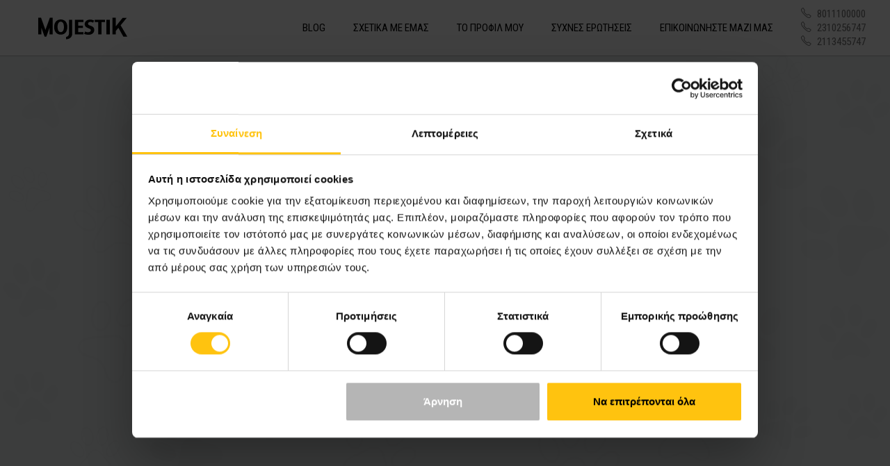

--- FILE ---
content_type: text/html; charset=utf-8
request_url: https://www.mojestik.gr/food-selector
body_size: 18333
content:
<!DOCTYPE html>
<html lang="el">
	<head>
	<meta charset="utf-8">
	<meta http-equiv="X-UA-Compatible" content="IE=edge">
	<meta name="viewport" content="width=device-width, initial-scale=1, maximum-scale=1, user-scalable=0">
	<meta name="csrf-token" content="vJ9Rwt886k9GDbjAx0zrUFC0uxpOWQbqL1P0xgfY">

	<title>Mojestik - Premium ξηρά τροφή για σκύλους και γάτες</title>
	<meta name="description" content="Premium ξηρά τροφή για σκύλους και γάτες, με δωρεάν μεταφορικά για πάντα! Οικονομική τιμή σε premium ποιότητα τροφής!">
	<meta name="keywords" content="ξηρά τροφή, δωρεάν μεταφορικά, οικονομική τιμή, premium ποιότητα τροφής">

	<meta property="og:locale" content="el_GR">
	<meta property="og:type" content="website">
	<meta property="og:title" content="Mojestik - Premium ξηρά τροφή για σκύλους και γάτες">
	<meta property="og:description" content="Mojestik - Premium ξηρά τροφή για σκύλους και γάτες">
	<meta property="og:url" content="https://www.mojestik.gr/food-selector">
	<meta property="og:image" content="https://www.mojestik.gr/assets/store/img/mojestik-icon-new.png">
	<meta property="og:site_name" content="mojestik">
	<meta property="fb:app_id" content="">
    <meta name="facebook-domain-verification" content="vwxd3430q47ozu1ucxanev5211sh9d">
    <meta name="google-site-verification" content="C7N7j8arFVc7UiCXeLx9ka3yNPU_VuzYunQvJR44xtw" />

	<link rel="preconnect" href="https://fonts.gstatic.com">
	<link href="https://www.mojestik.gr/food-selector" rel="canonical">
	<link href="https://fonts.googleapis.com/css2?family=Roboto+Condensed:wght@300;400;700&display=swap" rel="stylesheet">
	<link href="//maxcdn.bootstrapcdn.com/font-awesome/4.6.1/css/font-awesome.min.css" rel="stylesheet">
	<link href="//cdnjs.cloudflare.com/ajax/libs/simple-line-icons/2.3.0/css/simple-line-icons.min.css" rel="stylesheet">

	<link href="/assets/store/css/bootstrap.css" rel="stylesheet">
	<link href="/assets/store/css/owl.carousel.css" rel="stylesheet">
	<link href="/assets/store/css/main.css?1768824573" rel="stylesheet">
	<link href="/assets/store/css/icheck/square/blue.css" rel="stylesheet">
	<link href="https://code.jquery.com/ui/1.11.4/themes/ui-lightness/jquery-ui.min.css" rel="stylesheet">

	<link href="/favicon.ico" rel="shortcut icon">
	<script src="https://ajax.googleapis.com/ajax/libs/jquery/1.11.3/jquery.min.js"></script>
	<script src="https://code.jquery.com/ui/1.11.4/jquery-ui.min.js"></script>
	<script src="https://cdnjs.cloudflare.com/ajax/libs/jqueryui-touch-punch/0.2.3/jquery.ui.touch-punch.min.js"></script>
	<script src="/assets/store/js/datepicker.el.js"></script>
	<script src="/assets/store/js/bootstrap.min.js"></script>
	<script src="/assets/store/js/owl.carousel.min.js"></script>
	<script src="/assets/store/js/jquery.validate.min.js"></script>
	<script src="/assets/store/js/tonereplace.js"></script>
	<script src="/assets/store/js/icheck.js"></script>
	<script src="/assets/store/js/main.js?1768824573"></script>

	

    <!-- Facebook Pixel Code -->
<script>
!function(f,b,e,v,n,t,s){if(f.fbq)return;n=f.fbq=function(){n.callMethod?
n.callMethod.apply(n,arguments):n.queue.push(arguments)};if(!f._fbq)f._fbq=n;
n.push=n;n.loaded=!0;n.version='2.0';n.queue=[];t=b.createElement(e);t.async=!0;
t.src=v;s=b.getElementsByTagName(e)[0];s.parentNode.insertBefore(t,s)}(window,
document,'script','https://connect.facebook.net/en_US/fbevents.js');

fbq('consent', 'grant');
fbq('init', '291188321306716'); // Insert your pixel ID here.
fbq('track', 'PageView');

</script>

<!-- DO NOT MODIFY -->
<!-- End Facebook Pixel Code -->

    
    <!-- Google Tag Manager -->
<script>(function(w,d,s,l,i){w[l]=w[l]||[];w[l].push({'gtm.start':
	new Date().getTime(),event:'gtm.js'});var f=d.getElementsByTagName(s)[0],
	j=d.createElement(s),dl=l!='dataLayer'?'&l='+l:'';j.async=true;j.src=
	'https://www.googletagmanager.com/gtm.js?id='+i+dl;f.parentNode.insertBefore(j,f);
	})(window,document,'script','dataLayer','GTM-WR87XXT');</script>
	<!-- End Google Tag Manager -->

<script>
	</script>
    <!-- The following line must be placed in the head tag -->
<script src="https://p.teads.tv/teads-fellow.js" async="true"></script>
<script>
  window.teads_e = window.teads_e || [];
  window.teads_buyer_pixel_id = 4912;
</script>
    <!-- TikTok Pixel Code -->
<script> 
!function (w, d, t) { w.TiktokAnalyticsObject=t;var ttq=w[t]=w[t]||[];ttq
.methods=["page","track","identify","instances","debug","on","off","once","ready","alias","group","enableCookie","disableCookie"],
ttq.setAndDefer=function(t,e){t[e]=function(){t.push([e].concat(Array.prototype.slice.call(arguments,0)))}};
for(var i=0;i<ttq.methods.length;i++)ttq.setAndDefer(ttq,ttq.methods[i]);ttq.instance=function(t){
    for(var e=ttq._i[t]||[],n=0;n<ttq.methods.length;n++)ttq.setAndDefer(e,ttq.methods[n]);return e
},
ttq.load=function(e,n){var i="https://analytics.tiktok.com/i18n/pixel/events.js";
ttq._i=ttq._i||{},ttq._i[e]=[],ttq._i[e]._u=i,ttq._t=ttq._t||{},ttq._t[e]=+new Date,
ttq._o=ttq._o||{},ttq._o[e]=n||{};var o=document.createElement("script");
o.type="text/javascript",o.async=!0,o.src=i+"?sdkid="+e+"&lib="+t;var a=document.getElementsByTagName("script")[0];
a.parentNode.insertBefore(o,a)}; ttq.load('C9UCM1JC77U96QF43JC0'); ttq.page(); }(window, document, 'ttq'); 
</script>
	<!-- HTML5 shim and Respond.js for IE8 support of HTML5 elements and media queries -->
	<!-- WARNING: Respond.js doesn't work if you view the page via file:// -->
	<!--[if lt IE 9]>
		<script src="/assets/store/js/html5shiv.js"></script>
		<script src="/assets/store/js/respond.js"></script>
	<![endif]-->
</head>
	<body>
        <noscript>
            <iframe src="https://www.googletagmanager.com/ns.html?id=GTM-WR87XXT" height="0" width="0" style="display:none;visibility:hidden"></iframe>
            <img height="1" width="1" style="display:none" src="https://www.facebook.com/tr?id=291188321306716&ev=PageView&noscript=1" alt>
        </noscript>

		
		<!-- MODALS -->
		<div class="modal mojestic-modal" id="experts-modal" tabindex="-1" role="dialog">
    <div class="modal-dialog modal-lg" role="document">
        <div class="modal-content">
            <div class="modal-header">
                <button type="button" class="close" data-dismiss="modal" aria-label="Close">
                    <img src="/assets/store/img/ico-close.svg" alt="Close">
                </button>
                <h4 class="section-heading text-black">ΤΙ ΛΕΝΕ ΓΙΑ ΤΗ MOJESTIK</h4>
            </div>
            <div class="modal-body clearfix">
                            <div class="col-sm-4 info-item expert-item">
                    <h3>Η Καθημερινή</h3>
                    <p class="expert-id">Portal Ενημέρωσης</p>
                    <hr>
                    <p>...ήρθε η νέα σειρά premium ξηράς τροφής για τον σκύλο σας με δωρεάν μεταφορικά για πάντα. Η Mojestik ... <br><a href="https://www.kathimerini.gr/economy/business/874070/nea-elliniki-premium-xira-trofi-gia-to-skylo-sas" target="_blank" >(Διαβάστε περισσότερα) </a></p>
                </div>
                            <div class="col-sm-4 info-item expert-item">
                    <h3>Εφούλα Ρ.Α</h3>
                    <p class="expert-id">Πελάτης</p>
                    <hr>
                    <p>...την έχουν πολύ περιποιημένη την σακούλα των 15 κιλών κάτι που δεν έχω δει σε εταιρίες άλλες και επίσης στην Μπέλλα μου άρεσε...</p>
                </div>
                            <div class="col-sm-4 info-item expert-item">
                    <h3>www.gazzetta.gr</h3>
                    <p class="expert-id">Portal Αθλητικής Ενημέρωσης</p>
                    <hr>
                    <p>Η επιλογή της Mojestik καλύπτει τις ανάγκες των σκύλων, παρέχοντας μια γκάμα προϊόντων που καλύπτει όλη την αγορά. <br><a href="https://www.gazzetta.gr/advertorial/article/942314/pos-na-vreis-tin-katallili-trofi-gia-ton-skylo-soy-pics" target="_blank">(Διαβάστε περισσότερα)</a></p>
                </div>
                        </div>
        </div>
    </div>
</div>
<div class="modal mojestic-modal" id="product-modal" tabindex="-1" role="dialog" aria-hidden="true">
    <div class="modal-dialog modal-lg">
        <div class="modal-content"></div>
    </div>
</div>
	<div class="modal mojestic-modal login-modal" id="login-modal" tabindex="-1" role="dialog">
    <div class="modal-dialog modal-sm" role="document">
        <div class="modal-content">
            <div class="modal-header">
                <button type="button" class="close" data-dismiss="modal" aria-label="Close">
                    <img src="/assets/store/img/ico-close.svg" alt="Close">
                </button>
                <h4 class="section-heading text-black">Σύνδεση</h4>
                <img class="form-decoration modal-form-decoration" src="/assets/store/img/dog-small-ears.svg" alt="Σύνδεση">
            </div>

            
            <div class="modal-body clearfix">
                <form class="mojestic-form validate-form" action="https://www.mojestik.gr/auth/login" method="POST" autocomplete="off">
                    <input type="hidden" name="_token" value="vJ9Rwt886k9GDbjAx0zrUFC0uxpOWQbqL1P0xgfY" autocomplete="off">                    <div class="row">
                        <div class="form-group col-xs-12">
                            <label class="hidden" for="login_name">Email</label>
                            <input
                                type="email"
                                class="form-control required email"
                                id="login_name"
                                name="email"
                                placeholder="Email"
                                value=""
                                autocomplete="username"
                                autofocus
                            >
                        </div>
                        <div class="form-group col-xs-12">
                            <label class="hidden" for="login_email">home.password</label>
                            <input
                                type="password"
                                class="form-control required"
                                id="login_email"
                                name="password"
                                placeholder="Κωδικός"
                                autocomplete="current-password"
                            >
                        </div>
                        <div class="form-group col-xs-12">
                            <p class="form-subheading">
                                <a data-toggle="modal" data-target="#forgot-modal" href="#forgot-modal">Ξέχασα τον κωδικό μου</a>
                            </p>
                        </div>
                        <div class="form-group col-xs-12">
                            <button class="btn btn-blue">Σύνδεση</button>
                            <p class="form-subheading give-top-margin">Δεν έχετε ακόμη λογαριασμό; Δημιουργήστε ένα <a href="#selection" class="scrollto" data-dismiss="modal">κάνοντας συνδρομή στα premium προϊόντα μας</a></p>
                        </div>
                    </div>
                </form>
            </div>
        </div>
    </div>
</div>

	<div class="modal mojestic-modal forgot-modal" id="forgot-modal" tabindex="-1" role="dialog">
    <div class="modal-dialog modal-sm" role="document">
        <div class="modal-content">
            <div class="modal-header">
                <button type="button" class="close" data-dismiss="modal" aria-label="Close">
                    <img src="/assets/store/img/ico-close.svg" alt="Close">
                </button>
                <h4 class="section-heading text-black">Ξέχασα τον κωδικό μου</h4>
                <img class="form-decoration modal-form-decoration" src="/assets/store/img/dog-small-ears.svg" alt="Ξέχασα τον κωδικό μου">
            </div>
            <div class="modal-body clearfix">
                
                
                <form class="mojestic-form validate-form" action="https://www.mojestik.gr/password/email" method="POST" autocomplete="off">
                    <input type="hidden" name="_token" value="vJ9Rwt886k9GDbjAx0zrUFC0uxpOWQbqL1P0xgfY" autocomplete="off">                    <div class="row">
                        <div class="form-group col-xs-12">
                            <label class="hidden" for="forgot_email">Email</label>
                            <input type="email" class="form-control required email" id="forgot_email" name="email" placeholder="Email" value="" data-rule-email="true" autofocus>
                        </div>
                        <div class="form-group col-xs-12">
                            <button class="btn btn-blue">Αποστολή</button>
                            <div class="form-subheading give-top-margin"></div>
                        </div>
                    </div>
                </form>
            </div>
        </div>
    </div>
</div>


	
<div class="modal mojestic-modal" id="faq-modal" tabindex="-1" role="dialog">
    <div class="modal-dialog modal-lg" role="document">
        <div class="modal-content">
            <div class="modal-header">
                <button type="button" class="close" data-dismiss="modal" aria-label="Close">
                    <img src="/assets/store/img/ico-close.svg" alt="Close">
                </button>
                <h4 class="section-heading text-black">ΣΥΧΝΕΣ ΕΡΩΤΗΣΕΙΣ</h4>
            </div>
            <div class="modal-body clearfix">
                <div class="col-xs-12">
                    <ul class="faq-list">
                        <li>
                            <h3>Τι διαφορά έχει η "συνδρομή" από την "αγορά";</h3>
                            <p>Με την επιλογή συνδρομής σε απαλλάσουμε από την έγνοια του να αγοράζεις τροφή για τον αγαπημένο σου φίλο και αποστέλλουμε
		μετά από επιβεβαίωση μια νέα τροφή ανά το διάστημα που έχεις επιλέξει. Εαν θέλεις να αγοράζεις τροφή όποτε το θελήσεις εσύ τότε μπορείς να επιλέξεις "αγορά".</p>
                        </li>
                        <li>
                            <h3>Μπορώ να διακόψω τη συνδρομή μου;</h3>
                            <p>Μπορείτε εύκολα, μπαίνοντας στο προφίλ σας και επιλέγοντας να ακυρώσετε τη συνδρομή σας. Δεν υπάρχει καμία δέσμευση και κανένα κόστος ακόμη και εαν έχετε αγοράσει μόνο μια φορά ως συνδρομητής.</p>
                        </li>
                        <li>
                            <h3>Μπορώ να ορίσω ή να αλλάξω την ημερομηνία αποστολών;</h3>
                            <p>Εισερχόμενοι στον λογαριασμό σας μπορείτε να προσαρμόσετε την συχνότητα παραδόσεων, τα στοιχεία παράδοσης, τα προσωπικά σας στοιχεία αλλά ακόμη και να προσθέσετε και άλλες συνδρομές για άλλα σκυλιά που μπορεί να έχετε.</p>
                        </li>
                        <li>
                            <h3>Τι γίνεται με τα μεταφορικά;</h3>
                            <p>Τα μεταφορικά είναι δωρεάν για πάντα σε όλες τις κανονικές μας συσκευασίες. Υπάρχει μια μικρή επιβάρυνση μεταφορικών μόνο στις δειγματικές συσκευασίες. Η παράδοση γίνεται με την ACS και την BOXNOW και γίνεται συνήθως εντός 1-3 εργάσιμων ημερών.</p>
                        </li>
                        <li>
                            <h3>Ποιοι είναι οι διαθέσιμοι τρόποι πληρωμής;</h3>
                            <p>Μπορείτε να πληρώσετε είτε με αντικαταβολή κατά την παράδοση, χωρίς κανένα επιπλέον κόστος για αυτό, είτε με πιστωτική/χρεωστική κάρτα από τη σελίδα μας στο κομμάτι της ολοκλήρωσης της παραγγελίας. Οι πληρωμές με κάρτα γίνονται μέσω της εταιρίας VIVA PAYMENTS η οποία και διαχειρίζεται τις συναλλαγές.</p>
                        </li>
                        <li>
                            <h3>Γιατί οι τροφές Mojestik είναι πιο οικονομικές από τροφές αντίστοιχης ποιότητας που βρίσκουμε στην αγορά;</h3>
                            <p>Οι τροφές μας παρασκευάζονται από εμάς και δεν είμαστε ενδιάμεσος διανομέας όπως συμβαίνει με τις περισσότερες τροφές της αγοράς. Κατ'επέκταση το περιθώριο αυτό το μεταφέρουμε στις τιμές μας και έτσι είμαστε πιο ανταγωνιστικοί.</p>
                        </li>
                    </ul>
                </div>
            </div>
        </div>
    </div>
</div>
<div class="modal mojestic-modal" id="terms-modal" tabindex="-1" role="dialog">
    <div class="modal-dialog modal-lg" role="document">
        <div class="modal-content">
            <div class="modal-header">
                <button type="button" class="close" data-dismiss="modal" aria-label="Close">
                    <img src="/assets/store/img/ico-close.svg" alt="Close">
                </button>
                <h4 class="section-heading text-black">ΟΡΟΙ ΚΑΙ ΠΡΟΫΠΟΘΕΣΕΙΣ</h4>
            </div>
            <div class="modal-body clearfix">
                <div class="col-xs-12">
                    <h3 class="text-black">Όροι συναλλαγής MOJESTIK</h3>                    <p>Με δεδομένο το γεγονός, ότι κατά την αποστολή και λήψη κάθε παραγγελίας με τη χρήση του Διαδικτύου (online παραγγελία), δεν παρεμβαίνει ο ανθρώπινος παράγοντας, οι χρήστες πρέπει να λαμβάνουν υπόψη τους παρακάτω όρους προτού εισάγουν τα προσωπικά στοιχεία και τα στοιχεία της παραγγελίας.</p>
<p>Η υποβολή αιτήματος αγοράς μέσω της παρούσας ιστοσελίδας ή με κάθε άλλο διατιθέμενο μέσο υποδηλώνει την ανεπιφύλακτη αποδοχή των όρων αυτών εκ μέρους σας. Οι όροι αυτοί θα διέπουν κάθε μεταξύ μας συναλλαγή.</p>
<p>Το Mojestik δεν μπορεί να εγγυηθεί την αδιάκοπη λειτουργία του www.mojestik.gr και ουδεμία ευθύνη φέρει σχετικά με οποιαδήποτε τεχνικό ή άλλης φύσεως πρόβλημα προκύψει κατά τη χρήση του ιστότοπου www.mojestik.gr</p>
<p>Όλες οι μεταξύ μας συναλλαγές θα διέπονται από την εκάστοτε ισχύουσα Νομοθεσία για το ηλεκτρονικό εμπόριο, την προστασία καταναλωτή, την προστασία του ατόμου από την επεξεργασία προσωπικών του δεδομένων και τις εκάστοτε εφαρμοστέες φορολογικές διατάξεις.</p>
<p>Παρακαλούμε όπως διαβάσετε με προσοχή τα ακόλουθα:</p>
                    <h3 class="text-black">ΚΑΤΑΧΩΡΗΣΗ ΣΤΟΙΧΕΙΩΝ – ΕΓΓΡΑΦΗ-ΠΑΡΑΓΓΕΛΙΑ</h3>                    <p>Κατά την εγγραφή σας, καλείστε να καταχωρήσετε στην ειδική ηλεκτρονική φόρμα που παρέχεται, τα προσωπικά σας στοιχεία. Τα στοιχεία αυτά πρέπει να συμπληρώνονται με ακρίβεια από εσάς, καθώς θα χρησιμοποιηθούν για τις ανάγκες επιτυχούς ολοκλήρωσης των μεταξύ μας συναλλαγών. Ουδεμία ευθύνη φέρουμε σε περίπτωση καταχώρησης αναληθών ή ανακριβών στοιχειών από μέρους σας.</p>
<p>Οι παραγγελίες που τοποθετούνται μέσω της ιστοσελίδας μας με χρήση των προσωπικών σας στοιχείων και των κωδικών που εσείς εισαγάγατε, τεκμαίρονται ως δικές σας, καθώς εσείς έχετε την αποκλειστική ευθύνη χειρισμού των κωδικών σας και την προστασία του απορρήτου αυτών από μη εξουσιοδοτημένα πρόσωπα.</p>
<p>Τα στοιχεία της παραγγελίας καθώς και τα στοιχεία επικοινωνίας των πελατών που παραγγέλνουν για πρώτη φορά μπορεί να επιβεβαιωθούν τηλεφωνικά. Για τον λόγο και προκειμένου να έχουμε τη δυνατότητα άμεσης επιβεβαίωσης παρακαλούμε να αναγράφετε στην online παραγγελία σας το τηλέφωνο της διεύθυνσης παράδοσης.</p>
<p>Πριν την τοποθέτηση της παραγγελίας σας, αποτελεί ευθύνη σας να μελετήσετε τα τεχνικά και ποιοτικά χαρακτηριστικά των προϊόντων μας, όπως αυτά εμφανίζονται στις σχετικές επιλογές της ιστοσελίδας μας.</p>
<p>Σε περίπτωση που προβείτε στην ακύρωση της παραγγελίας σας όταν αυτή βρίσκεται στο στάδιο της αποστολής, επιβαρύνεστε με τα έξοδα αποστολής.</p>
                    <h3 class="text-black">ΠΑΡΑΔΟΣΗ</h3>                    <p>Η παράδοση των προϊόντων μας θα γίνεται στον ορισθέντα εκ μέρους σας τόπο και στον ενδεικτικό χρόνο που αναφέρεται στην επιβεβαίωση της παραγγελίας σας. Τυχόν αδυναμία μας να παραδώσουμε με απόλυτη ακρίβεια τα προϊόντα μας δεν θα θεωρείται ης πλημμελής εκ μέρους μας εκπλήρωση της σύμβασης, καθώς θα οφείλεται σε εξωγενείς και δυσχερώς προβλέψιμους παράγοντες.</p>
<p>Αδυναμία σας να παραλάβετε τα προϊόντα μας στον ορισθέντα τόπο και χρόνο και αίτημά σας για εκ νέου αποστολή αυτών θα συνεπάγεται χρέωσή σας με το κόστος της μεταφορικής.</p>
                    <h3 class="text-black">ΗΜΕΡΟΜΗΝΙΕΣ ΚΑΙ ΩΡΕΣ ΠΑΡΑΔΟΣΗΣ</h3>                    <p>Οι ημέρες παράδοσης είναι από Δευτέρα μέχρι Παρασκευή από τις 9.00 πμ μέχρι
17.00 (εκτός αργιών). Εάν δεν μπορείτε να παραλάβετε εκείνες τις ώρες στη
διεύθυνση που θα μας υποδείξετε θα πρέπει να παραλάβετε το δέμα από κάποιο
κατάστημα της μεταφορικής που συνεργαζόμαστε.</p>
                    <h3 class="text-black">ΠΛΗΡΩΜΗ</h3>                    <p>Κατά τη συμπλήρωση της φόρμας παραγγελίας πρέπει να ορίζετε αν η πληρωμή θα γίνεται με αντικαταβολή, κατά την παράδοση, με χρέωση πιστωτικής κάρτας κατά την παραγγελία κ.ο.κ.</p>
<p>Ο πελάτης αποδέχεται ανεπιφύλακτα και ουδεμία αντίρρηση φέρει ότι μετά από την ολοκλήρωση κάθε παραγγελίας, η αποστολή των εκάστοτε φορολογικών στοιχείων (απόδειξη, τιμολόγιο) θα πραγματοποιείται αποκλειστικά με ηλεκτρονική αποστολή μηνύματος (e-mail) στην ηλεκτρονική διεύθυνση (e-mail) επικοινωνίας που ο χρήστης μας γνωστοποίησε κατά την εγγραφή του στην παρούσα πλατφόρμα.</p>
<p>Ο πελάτης αποδέχεται ανεπιφύλακτα και ουδεμία αντίρρηση φέρει ότι σε περίπτωση παραγγελίας με πιστωτική/χρεωστική κάρτα και εφόσον έχει ολοκληρωθεί η παραγγελία, τα στοιχεία πληρωμής της κάρτας αποθηκεύονται στο σύστημα της BrainTree Payments (θυγατρικής της PayPal) για την διευκόλυνσή σας ως προς την επαναληπτική παραγγελία σας. Η εταιρία μας δεν αποθηκεύει κανένα στοιχείο της κάρτας σας και δεν έχει δικαίωμα χρήσης αυτής χωρίς την προφορική ή γραπτή συναίνεσή σας.</p>
                    <h3 class="text-black">ΕΥΘΥΝΗ ΠΩΛΗΤΗ</h3>                    <p>Τα προϊόντα που θα παραλάβετε καλύπτουν όλες τις αναγκαίες απαιτήσεις ποιότητας και φέρουν τις ιδιότητες και χαρακτηριστικά που αναφέρονται κατ’ είδος.</p>
<p>Η εταιρία μας ευθύνεται καταρχήν για τα προσφερόμενα είδη στην έκταση που ορίζουν οι ισχύουσες διατάξεις περί προστασίας καταναλωτή.</p>
<p>Η εταιρία μας δεν φέρει ευθύνη σε περιπτώσεις που η κατανάλωση των προϊόντων  από το ζωάκι σας έχει συνέπειες (ερεθισμοί, αλλεργικά συμπτώματα κ.ο.κ.). Εφόσον παρατηρήσετε τέτοια συμπτώματα, συνιστάται η άμεση ενημέρωσή μας αλλά και η διακοπή χρήσης των προϊόντων μας, μέχρις ότου ο κτηνίατρός σας σάς δώσει την αναγκαία καθοδήγηση.</p>
                    <h3 class="text-black">ΠΡΟΣΤΑΣΙΑ ΔΕΔΟΜΕΝΩΝ ΠΡΟΣΩΠΙΚΟΥ ΧΑΡΑΚΤΗΡΑ</h3>                    Στην Mojestik I.K.E. (στο εξής καλούμενη «Mojestik») δίνουμε ιδιαίτερη έμφαση στη διαφύλαξη προσωπικών δεδομένων και την ιδιωτικότητα. Στόχος μας είναι η συμμόρφωση με όλες τις σχετικές Νομοθεσίες και Ευρωπαϊκές Οδηγίες που τυγχάνουν εφαρμογής, συμπεριλαμβανομένου και του Κανονισμού (ΕΕ) 2016/679 Γενικού Κανονισμού για την Προστασία Δεδομένων (γνωστού και ως “GDPR”) που τίθεται σε ισχύ στις 25 Μαΐου 2018 και αφορά στην προστασία όλων των προσωπικών δεδομένων που έχουμε στην κατοχή μας.<br><br><strong>Δεδομένα Προσωπικού Χαρακτήρα</strong> είναι κάθε στοιχείο ή πληροφορία που μπορεί να προσδιορίσει την ταυτότητα ή τα στοιχεία επικοινωνίας ενός ατόμου. Αυτό συμπεριλαμβάνει και περιπτώσεις όπου η ταυτότητα κάποιου μπορεί να εξακριβωθεί ακόμα και έμμεσα με αναφορά σε κάποιο στοιχείο ταυτότητας ή σε έναν παράγοντα που παραπέμπει στη σωματική, φυσιολογική, γενετική, ψυχολογική, οικονομική, πολιτιστική ή κοινωνική ταυτότητα του ατόμου αυτού.<br><br>Με την Πολιτική Προστασίας Προσωπικών Δεδομένων θέλουμε να σε ενημερώσουμε αναλυτικά για οτιδήποτε αφορά στα προσωπικά δεδομένα σου και στην Mojestik. Εάν όμως έχεις οποιαδήποτε απορία, θα χαρούμε να σε εξυπηρετήσουμε και να απαντήσουμε σε οποιοδήποτε ερώτημά σου.<br><br><strong>Πώς συλλέγουμε Προσωπικά Δεδομένα</strong>;<br><br>Για να μπορέσεις να αγοράσεις προϊόντα από τη Mojestik, είναι απαραίτητο να μας δώσεις κάποιες πληροφορίες οι οποίες εντάσσονται στην κατηγορία προσωπικών δεδομένων, όπως για παράδειγμα, το όνομά σου, τη διεύθυνση κατοικίας σου και τα στοιχεία επικοινωνίας.  Σε κάθε περίπτωση ζητούμε τα απολύτως απαραίτητα προσωπικά δεδομένα για να επιτευχθεί ο σκοπός, δηλαδή η πώληση των προϊόντων μας, αναλόγως.<br><br>Με τη συμπλήρωση των παραπάνω πεδίων κατά τη διαδικασία τιμολόγησης, και με την οικειοθελή εκ μέρους σου γνωστοποίηση των εν λόγω προσωπικών δεδομένων σου, αποδέχεσαι την από μέρους μας επεξεργασία των προσωπικών δεδομένων σου. Επιπλέον, αποδέχεσαι την από μέρους μας αποστολή της παραγγελίας σου στο email που μας έχεις δώσει. Αναλυτικότερα, θα λάβεις ένα (1) email σχετικό με την παραγγελία σου και ακολούθως θα λάβεις είτε δύο (2) SMS για την υπενθύμιση της επόμενης παραγγελίας σου, είτε θα σε καλέσουμε για να μας επιβεβαιώσεις την επόμενη παραγγελία (σε περίπτωση συνδρομής). Σε περίπτωση απλής αγοράς θα λάβεις ένα (1) email σχετικό με την παραγγελία σου και (1) SMS σχετικό με την προσφορά της συνδρομής.<br><br>Τα απαραίτητα δεδομένα προσωπικού χαρακτήρα που συλλέγουμε και επεξεργαζόμαστε είναι: Ονοματεπώνυμο, διεύθυνση, email, τηλέφωνο (σταθερό και κινητό), και συλλογή γραπτών επικοινωνιών από και προς την Mojestik, αριθμός επισκέψεων στο site.<br><br>Στόχος μας είναι να σου προσφέρουμε τα καλύτερα πακέτα προσφορών και να βελτιώνουμε τις υπηρεσίες μας και προς αυτόν τον σκοπό τα παραπάνω στοιχεία και προσωπικά δεδομένα είναι απολύτως αναγκαία.<br><br>Στην ιστοσελίδα μας χρησιμοποιούμε cookies. Για να δεις το Cookie Policy μας πάτησε εδώ.<br><br><strong>Πώς επεξεργαζόμαστε τα προσωπικά δεδομένα</strong>;<br><br>Προβαίνουμε αποκλειστικά σε σύννομη επεξεργασία προσωπικών δεδομένων. Θα επεξεργαστούμε τα προσωπικά σου δεδομένα μόνο σε περίπτωση που:<br><br>(α) έχεις συναινέσει στην επεξεργασία για έναν ή περισσότερους σκοπούς,<br><br>(β) η επεξεργασία είναι απαραίτητη για την εκτέλεση παραγγελίας της οποίας είσαι συμβαλλόμενο μέρος ή για να ληφθούν μέτρα κατόπιν αιτήματός σου πριν από την όποια παραγγελία,<br><br>(γ) η επεξεργασία είναι απαραίτητη για να συμμορφωθούμε με έννομη υποχρέωση που μπορεί να έχουμε,<br><br>(δ) η επεξεργασία είναι απαραίτητη για τη διαφύλαξη ζωτικού συμφέροντός σου ή κάποιου άλλου,<br><br>(ε) η επεξεργασία είναι απαραίτητη  για σκοπούς των εννόμων συμφερόντων που επιδιώκουμε εμείς ή κάποιος τρίτος, εκτός εάν έναντι των συμφερόντων αυτών υπερισχύει το συμφέρον ή τα θεμελιώδη δικαιώματα και οι ελευθερίες σου που επιβάλλουν την προστασία των δεδομένων προσωπικού χαρακτήρα.<br><br>Χρειαζόμαστε τα προσωπικά στοιχεία σου για να μπορούμε να επικοινωνούμε μαζί σου όταν αυτό είναι απαραίτητο, όπως για παράδειγμα για να σου υπενθυμίσουμε ότι μπορεί να χρειάζεσαι κάποιο από τα προϊόντα που μπορεί να έχεις κάνει συνδρομή ή σε περίπτωση που υποβάλλεις κάποιο παράπονο.<br><br>Περιπτώσεις επεξεργασίας δεδομένων για σκοπούς εννόμων συμφερόντων συμπεριλαμβάνουν, μεταξύ άλλων, την επεξεργασία για την αντιμετώπιση και αποτροπή εγκληματικών ή εν γένει παράνομων και κακόβουλων προς την εταιρία μας ενεργειών.<br><br>Σε περίπτωση που μας το επιτρέψεις, θα χρησιμοποιήσουμε ορισμένα από τα στοιχεία σου και για σκοπούς marketing και έρευνας αγοράς.<br><br><strong>Πόσο καιρό θα κρατήσουμε τα προσωπικά δεδομένα σου</strong>;<br><br>Θα διατηρήσουμε και θα επεξεργαστούμε τα προσωπικά δεδομένα σου για το χρονικό διάστημα που είναι απαραίτητο για την επίτευξη του στόχου για τον οποίο μας προσκόμισες αρχικά τα εν λόγω δεδομένα.<br><br>Μετά από αίτημά σου για διακοπή όποιας συνδρομής, θα κρατήσουμε τα στοιχεία σου για όσο διάστημα απαιτείται από Νόμους και Κανονισμούς που τυγχάνουν εφαρμογής.<br><br><strong>Ποιος έχει πρόσβαση στα προσωπικά δεδομένα σου</strong>;<br><br>Πρόσβαση σε αυτά τα δεδομένα έχουν μόνο όσοι είναι απαραίτητο να έχουν πρόσβαση, με μοναδικό στόχο την εξυπηρέτησή σου.<br><br>Το τμήμα εξυπηρέτησης πελατών θα ανατρέξει στην καρτέλα σου εφόσον το ζητήσεις, σε περίπτωση που χρειάζεσαι κάποια βοήθεια. Είναι και το τμήμα που θα συλλέξει τα στοιχεία σου αν επιλέξεις να κάνεις παραγγελία τηλεφωνικά.<br><br>Εάν έχεις παράπονο, το τμήμα παραπόνων επίσης θα χρειαστεί πρόσβαση σε κάποια από τα δεδομένα σου για να αξιολογήσει σωστά το αίτημά σου.<br><br>Τέλος, σε περίπτωση που μας έχεις δώσει έγκριση για να σου στέλνουμε προωθητικό υλικό, ενδέχεται να χρησιμοποιηθούν και από το τμήμα επικοινωνίας και marketing.<br><br><strong>Σε ποιους κοινοποιούνται τα προσωπικά δεδομένα σου εκτός της Mojestik</strong>;<br><br>Γενικότερα αποφεύγουμε να κοινοποιούμε προσωπικά δεδομένα σε τρίτους. Παρόλα αυτά, σε ορισμένες περιπτώσεις αυτό είναι απαραίτητο. Τα στοιχεία σου ενδέχεται να κοινοποιηθούν στους εξής:<br><br>α) Στις εταιρίες του ομίλου, για διοικητικούς και λογιστικούς λόγους.<br><br>β) Στις αρμόδιες αρχές όπως για παράδειγμα κρατικές ή άλλες δημόσιες αρχές (για παράδειγμα, δικαστήρια, κανονιστικά όργανα, υπηρεσίες επιβολής του νόμου, φορολογικές αρχές και υπηρεσίες ποινικών ερευνών) και τρίτους που συμμετέχουν σε δίκες και τους λογιστές τους, ελεγκτές, δικηγόρους και άλλους συμβούλους και εκπροσώπους τους, όπως πιστεύουμε ότι είναι απαραίτητο ή κατάλληλο. Σε αυτά συγκαταλέγονται και οι αρμόδιες αρχές  που θα ζητήσoυν δεδομένα από εμάς.<br><br>γ) Στους συνεργάτες που έχουμε επιλέξει για την εξυπηρέτησή σου, εφόσον αυτό κριθεί αναγκαίο. Σε αυτούς συμπεριλαμβάνονται, δικηγόροι, νομικοί σύμβουλοι, λογιστές, εταιρίες διαχείρησης διαφημίσεων μέσω διαδικτύου, εταιρίες courier για την μεταφορά των προϊόντων σου, εταιρίες έρευνας αγοράς και άλλα.<br><br><strong>Τα στοιχεία σου θα χρησιμοποιηθούν και για εμπορικούς σκοπούς</strong>;<br><br>Σύμφωνα με το GDPR, για να μπορέσουμε να σου στείλουμε οποιοδήποτε προωθητικό υλικό, θα πρέπει πρώτα να μας έχεις δώσει την έγκρισή σου. Χωρίς αυτήν, δεν μπορούμε να σου στέλνουμε ενημερώσεις για νέες υπηρεσίες ή νέα προϊόντα ή συνεργασίες με συμβεβλημένες εταιρίες. Επίσης, δε θα μπορούμε να σου στείλουμε τα νέα της εταιρίας ή νέα της αγοράς (όπως πχ, καινούργια προϊόντα, εκπτωτικά πακέτα κ.α.).<br><br>Ακόμη και αν συναινέσεις, έχεις το δικαίωμα εναντίωσης. Μπορείς δηλαδή να αλλάξεις γνώμη οποιαδήποτε στιγμή. Απλά ενημέρωσέ μας με ένα email στο <a href="/cdn-cgi/l/email-protection" class="__cf_email__" data-cfemail="5b32353d341b3634313e282f3230753c29">[email&#160;protected]</a> ή κάνε “unsubscribe” από το επόμενο email που θα λάβεις. Θα σταματήσουμε αμέσως την επεξεργασία των δεδομένων σου για εμπορικούς και προωθητικούς σκοπούς.<br><br><strong>Είναι τα προσωπικά δεδομένα σου ασφαλή</strong>;<br><br>Εννοείται πως ναι! Χρησιμοποιούμε όλα τα σύγχρονα μέσα, κατάλληλα τεχνικά και οργανωτικά μέτρα, για να διασφαλίσουμε την ασφάλεια των προσωπικών δεδομένων σου. Έχουμε επιλέξει να κρατάμε μόνο τα απολύτως απαραίτητα, τα οποία κρυπτογραφούνται ή/και ανωνυμοποιούνται είτε εν μέρει είτε στο σύνολό τους. Η ασφάλεια των δεδομένων σου είναι εξαιρετικά σημαντική για εμάς.<br><br><strong>Αλλαγές στην πολιτική αυτή</strong><br><br>Κατά περιόδους μπορεί να κάνουμε αλλαγές στην Πολιτική Προστασίας Προσωπικών Δεδομένων για σκοπούς βελτίωσης της εξυπηρέτησης πελατών αλλά και για συμμόρφωση με σχετικές Νομοθεσίες. Σε παροτρύνουμε να επισκέπτεσαι τη σελίδα μας κατά περιόδους και να ενημερώνεσαι. Εάν όμως κάνουμε ουσιαστικές αλλαγές στην Πολιτική αυτή θα σε ειδοποιήσουμε μέσω των υπηρεσιών μας ή/και με ηλεκτρονικό μήνυμα για να σου δοθεί η ευκαιρία να μελετήσεις τους νέους όρους και να αποφασίσεις εάν συμφωνείς ή όχι με αυτούς.<br><br><strong>Ποια είναι τα δικαιώματά σου σε σχέση με τα προσωπικά δεδομένα σου</strong>;<br><br>Έχεις το δικαίωμα <strong>ενημέρωσης και πρόσβασης</strong>, να μάθεις δηλαδή ποια δεδομένα σου επεξεργαζόμαστε, για ποιο λόγο και από ποιους.<br><br>Το δικαίωμα <strong>διόρθωσης</strong>, αν για κάποιο λόγο κάποιο δεδομένο σου δεν ισχύει ή είναι λάθος.<br><br>Το δικαίωμα <strong>περιορισμού επεξεργασίας</strong>, κατά περίπτωση, να ορίσεις εσύ ποια δεδομένα σου θέλεις να επεξεργαστούν και ποια όχι.<br><br>Το δικαίωμα <strong>διαγραφής</strong> από τη βάση δεδομένων μας, σε ορισμένες περιπτώσεις, ιδίως αν δεν συντρέχει λόγος να έχουμε τα στοιχεία σου.<br><br>Το δικαίωμα <strong>φορητότητας</strong>, να σου δώσουμε τα στοιχεία που έχουμε επεξεργαστεί ώστε να τα μεταφέρεις σε άλλον συνεργάτη ή άλλη εταιρία.<br><br>Το δικαίωμα <strong>εναντίωσης</strong>. Κατά περίπτωση δικαιούσαι να εναντιωθείς στην επεξεργασία των δεδομένων σου. Επειδή όμως κάποια από αυτά τα δεδομένα είναι απαραίτητα για την ασφάλισή σου στην εταιρία μας, η εναντίωση μπορεί να οδηγήσει στη λύση της σύμβασής σου από την πλευρά μας.<br><br>Το δικαίωμα σχετικά με την <strong>αυτοματοποιημένη ατομική λήψη αποφάσεων</strong>, αφού έχεις το δικαίωμα να μην υπόκεισαι σε αποφάσεις που λαμβάνονται αποκλειστικά βάσει αυτοματοποιημένης επεξεργασίας, συμπεριλαμβανομένης της κατάρτισης προφίλ.<br><br>Το δικαίωμα <strong>ανάκλησης της συγκατάθεσης</strong> που μας έχεις δώσει για τη χρήση των δεδομένων σου για εμπορικούς σκοπούς.<br><br>Για να μπορέσεις να ασκήσεις οποιοδήποτε από τα παραπάνω δικαιώματά σου, θα πρέπει να μας στείλεις το αίτημά σου με ένα email στο <a href="/cdn-cgi/l/email-protection" class="__cf_email__" data-cfemail="076e696168476a686d6274736e6c296075">[email&#160;protected]</a> ή καλώντας στο 80 111 00000. Από την πλευρά μας, θα φροντίσουμε το αργότερο μέσα σε τριάντα (30) ημέρες να αξιολογήσουμε το αίτημά σου. Εάν υπάρχουν αντικειμενικοί λόγοι που δεν μας επιτρέπουν να ικανοποιήσουμε το αίτημά σου, θα σε ενημερώσουμε.<br><br>Μπορείς να ασκήσεις τα παραπάνω δικαιώματά σου χωρίς κόστος. Σε περίπτωση που επαναλαμβάνονται συχνά, λόγο όγκου, έχουμε το δικαίωμα να ζητήσουμε να καταβάλλεις ένα διαχειριστικό κόστος, ύψους έως €25.
                    <h3 class="text-black">ΥΠΟΒΟΛΗ ΠΑΡΑΠΟΝΩΝ - ΕΠΙΣΤΡΟΦΗ ΠΡΟΪΟΝΤΩΝ</h3>                    <p>Η εταιρία μας θα εξετάσει καλόπιστα κάθε παράπονό σας από τα προϊόντα μας και κάθε σύστασή σας για την περαιτέρω βελτίωση αυτών.</p>
<p>Η εκ μέρους σας επιστροφή προϊόντων θα γίνεται δεκτή μόνον αν προκύψει ότι αυτά φέρουν ελάττωμα ή ιδιότητες και χαρακτηριστικά άλλα από αυτά που αναφέρονται στην ιστοσελίδα μας ή ότι δεν ανταποκρίνονται στην παραγγελία σας.</p>
<p>Σε κάθε περίπτωση, η επιστροφή των προϊόντων θα γίνεται μετά από μεταξύ μας επικοινωνία και τα επιστρεφόμενα προϊόντα θα πρέπει να είναι στην ίδια κατάσταση στην οποία τα παραλάβατε.</p>                </div>
            </div>
        </div>
    </div>
</div>

<div class="modal mojestic-modal" id="video_popup" tabindex="-1" role="dialog">
    <div class="modal-dialog modal-lg" role="document">
        <div class="modal-content">
            <div class="modal-header">
                <button type="button" class="close" data-dismiss="modal" aria-label="Close">
                    <img src="/assets/store/img/ico-close.svg" alt="Close">
                </button>
            </div>
            <div class="modal-body clearfix">
                <iframe id="cartoonVideo" height="515" style="width: 100%" src="https://www.youtube-nocookie.com/embed/nWkS-RvJAQM?autoplay=0" allow="accelerometer; autoplay; encrypted-media; gyroscope; picture-in-picture" allowfullscreen></iframe>
            </div>
        </div>
    </div>
</div>
<div class="modal mojestic-modal" id="boxnow-modal" tabindex="-1" role="dialog">
    <div class="modal-dialog" role="document">
        <div class="modal-content">
            <div class="modal-header">
                <button type="button" class="close" data-dismiss="modal" aria-label="Close">
                    <img src="/assets/store/img/ico-close.svg" alt="Close">
                </button>
            </div>
            <div class="modal-body text-center">
                <img src="https://www.mojestik.gr/assets/store/img/boxnow.svg" alt="BOX NOW" width="120">
                <h1 class="h3 modal-title mt-3 mb-3">Παραλαβή από BOX NOW</h1>
                <p>Επέλεξε να παραλάβεις ο ίδιος το δέμα σου από ένα 24ωρο αυτόματο μηχάνημα. Με την παράδοση του δέματος στο locker, λαμβάνεις μήνυμα στο κινητό σου με το PIN που ανοίγει την BOX NOW θυρίδα. Το δέμα σου θα παραμείνει στο locker για 72 ώρες.</p>
            </div>
        </div>
    </div>
</div>
		<!-- .HOME MODALS -->

		    <!-- HEADER -->
    <div id="top-bar">
	<div id="oFa10D1uQIdNbt6oCiwkg"></div>
	<div class="container-fluid">
		<a class="mobile-menu-toggle menu-toggle" href="#">
			<svg height="32" viewBox="0 0 32 32" width="32" xmlns="http://www.w3.org/2000/svg"><path d="M4 10h24a2 2 0 0 0 0-4H4a2 2 0 0 0 0 4zm24 4H4a2 2 0 0 0 0 4h24a2 2 0 0 0 0-4zm0 8H4a2 2 0 0 0 0 4h24a2 2 0 0 0 0-4z"/></svg>		</a>
		<div class="mobile-menu">
			<div class="container">
				<div class="flex-row justify-content-evenly align-items-center menu-top-row mobile-tel">
					<div class="col-xs-6 p-0">
						<a class="menu-toggle d-flex text-left align-items-center" href="#">
							<svg width="26" height="26" viewBox="0 0 26 26" xmlns="http://www.w3.org/2000/svg"><g stroke="#32C6F4" stroke-width="1.8" fill="none" fill-rule="evenodd" stroke-linecap="round" stroke-linejoin="round"><path d="M8.522 8.523l8.956 8.955M8.522 17.477l8.956-8.955M24.725 13c0 6.476-5.25 11.725-11.725 11.725-6.476 0-11.725-5.25-11.725-11.725C1.275 6.524 6.525 1.275 13 1.275c6.476 0 11.725 5.25 11.725 11.725"/></g></svg> <span>MENU</span>
						</a>
					</div>
					<div class="col-xs-6 text-right p-0">
						<a class="mobile-phone" href="tel:8011100000"><i class="icon-phone">&nbsp;</i>8011100000</a>
						<br>
						<a class="mobile-phone" href="tel:2310256747"><i class="icon-phone">&nbsp;</i>2310256747</a>
						<br>
						<a class="mobile-phone" href="tel:2113455747"><i class="icon-phone">&nbsp;</i>2113455747</a>
					</div>
				</div>
			</div>
			<ul class="mt-2">
				
									<li>
						<a class="scrollto close-mobile uppercase" data-offset="200" data-open="#type-tab1" href="#type-tab1">
							ΣΚΥΛΟΣ
						</a>
                        <ul>
                                                            <li class="pl-1">
                                    <a class="scrollto close-mobile uppercase" data-offset="200" data-open="#type-tab1" data-child-open="#content-tab3" href="#type-tab1">
                                        &ndash; Super Premium τροφές
                                    </a>
                                </li>
                                                            <li class="pl-1">
                                    <a class="scrollto close-mobile uppercase" data-offset="200" data-open="#type-tab1" data-child-open="#content-tab1" href="#type-tab1">
                                        &ndash; Premium τροφές
                                    </a>
                                </li>
                                                            <li class="pl-1">
                                    <a class="scrollto close-mobile uppercase" data-offset="200" data-open="#type-tab1" data-child-open="#content-tab6" href="#type-tab1">
                                        &ndash; Fresh Τροφές
                                    </a>
                                </li>
                                                            <li class="pl-1">
                                    <a class="scrollto close-mobile uppercase" data-offset="200" data-open="#type-tab1" data-child-open="#content-tab2" href="#type-tab1">
                                        &ndash; Value τροφές
                                    </a>
                                </li>
                                                            <li class="pl-1">
                                    <a class="scrollto close-mobile uppercase" data-offset="200" data-open="#type-tab1" data-child-open="#content-tab8" href="#type-tab1">
                                        &ndash; Dental Care
                                    </a>
                                </li>
                                                            <li class="pl-1">
                                    <a class="scrollto close-mobile uppercase" data-offset="200" data-open="#type-tab1" data-child-open="#content-tab4" href="#type-tab1">
                                        &ndash; Λιχουδιές &amp; Αξεσουάρ
                                    </a>
                                </li>
                                                    </ul>
					</li>
									<li>
						<a class="scrollto close-mobile uppercase" data-offset="200" data-open="#type-tab2" href="#type-tab2">
							ΓΑΤΑ
						</a>
                        <ul>
                                                            <li class="pl-1">
                                    <a class="scrollto close-mobile uppercase" data-offset="200" data-open="#type-tab2" data-child-open="#content-tab5" href="#type-tab2">
                                        &ndash; Super Premium τροφές
                                    </a>
                                </li>
                                                            <li class="pl-1">
                                    <a class="scrollto close-mobile uppercase" data-offset="200" data-open="#type-tab2" data-child-open="#content-tab7" href="#type-tab2">
                                        &ndash; Fresh Τροφές
                                    </a>
                                </li>
                                                    </ul>
					</li>
				
				<li><a href="https://www.mojestik.gr/food-selector">ΒΡΕΣ ΤΗΝ ΙΔΑΝΙΚΗ ΤΡΟΦΗ</a></li>

				<li><a href="https://www.mojestik.gr/about">ΣΧΕΤΙΚΑ ΜΕ ΕΜΑΣ</a></li>

				<li><a href="https://blog.mojestik.gr" target="_blank">BLOG</a></li>

									<li><a data-toggle="modal" data-target="#login-modal" href="#login-modal">ΤΟ ΠΡΟΦΙΛ ΜΟΥ</a></li>
								<li>
					<a href="#faq" class="close-mobile faq-trigger">ΣΥΧΝΕΣ ΕΡΩΤΗΣΕΙΣ</a>
				</li>
				<li>
					<a href="#contact" class="close-mobile contact-trigger">ΕΠΙΚΟΙΝΩΝΗΣΤΕ ΜΑΖΙ ΜΑΣ</a>
				</li>
			</ul>
			<a href="#" class="btn btn-blue sub-btn btn-invert-bg show-video" data-target="#video_popup" data-toggle="modal" target="_blank">
				ΔΕΣ ΤΟ ΒΙΝΤΕΟ			</a>
			<a href="#" class="back menu-toggle d-flex text-left align-items-center mt-3 justify-content-evenly">
				<svg width="38" height="20" viewBox="0 0 38 20" xmlns="http://www.w3.org/2000/svg"><path d="M.348 11.218c.532.564 1.368.98 2 1.41 1.395.95 10.785 7.327 10.434 6.912 1.153 1.363 3.105-.606 1.961-1.96-.48-.569-1.425-.971-2.036-1.361-1.42-.908-6.646-4.227-7.842-4.979 1.751.117 10.856.286 13.657.344 5.597.12 11.316.586 16.908.298 2.265-.117 2.269-3.405 0-3.522-5.59-.287-11.311.18-16.908.299-2.703.056-12.1.21-14.087.375 1.198-1.087 2.41-2.161 3.623-3.235 1.78-1.572 4.314-3.085 5.548-5.13.203-.335-.134-.754-.504-.654C10.732.65 8.49 2.888 6.57 4.361 4.435 5.998 2.38 7.742.348 9.504c-.503.437-.423 1.264 0 1.714z" fill="#32C6F4" fill-rule="evenodd"/></svg><span>&nbsp;Επιστροφή</span>
			</a>
		</div>
		<div class="mojestic-logo">
			<!-- logo must placed as svg code -->
			<a href="https://www.mojestik.gr">
                <svg xmlns="http://www.w3.org/2000/svg" width="127.6" height="121.9">
  <path class="bottom" d="M118.1 36.4l8.8-10.7H121L111.1 38V25.6h-4.8v23.8h4.8v-4.7l3.8-4.7 7.1 12.6h5.6l-9.5-16.2zM32.3 28c-5.8 0-9.5 4.2-9.5 10.9s3.7 10.9 9.5 10.9 9.4-4.2 9.4-10.9S38.1 28 32.3 28zm0 18.2c-4.1 0-4.6-5.2-4.6-7.5 0-1.7.3-7.5 4.6-7.5 4.2 0 4.5 5.8 4.5 7.5.1 2.3-.4 7.5-4.5 7.5zM44 28.4v20.3c0 2.4-1.9 4-3.8 4.4l-.4.1v3.3h.5c5.1-.4 8.4-3.5 8.4-8V28.4H44zm20.9 3.3v-3.3H52.5v21.1h12.4v-3.3h-7.6v-5.9H64V37h-6.7v-5.3h7.6zm10 5.3c-2.2-.8-3.5-1.4-3.5-2.9 0-1.6 1.3-2.6 3.3-2.6 1.4 0 2.8.4 3.5.9l.5.3 1.3-3.1-.4-.2c-.5-.3-2.4-1.2-5.4-1.2-4.3 0-7.6 2.7-7.6 6.5s3 4.9 5.3 5.9c2.2.9 3.5 1.5 3.5 3 0 1.6-1.5 2.8-3.8 2.8-1.5 0-3.1-.4-3.9-.9l-.5-.3-1.4 3.4.4.2c1.4.7 3.7 1.2 6.1 1.2 4.6 0 8-2.8 8-6.7.2-4.2-2.9-5.4-5.4-6.3zm6.2-8.6v3.3H86v17.7h4.8V31.7h5v-3.3H81.1zm16.7 0h4.8v21h-4.8v-21zm-81.1-3L10.3 43 4 25.4H0v24h4.4v-9.8l4.7 13.1h2.5l4.7-13v9.7h4.4v-24h-4z" />
</svg>			</a>
			<!-- .logo must placed as svg code -->
		</div>
		<ul class="main-menu clearfix">
			<li class="clearfix">
				<p class="top-telephone desktop external-phone"><a href="tel:8011100000"><i class="icon-phone">&nbsp;</i>8011100000</a></p>
				<p class="top-telephone desktop internal-phone"><a href="tel:2310256747"><i class="icon-phone">&nbsp;</i>2310256747</a></p>
				<p class="top-telephone desktop internal-phone"><a href="tel:2113455747"><i class="icon-phone">&nbsp;</i>2113455747</a></p>
				<p class="top-telephone mobile external-phone"><a href="tel:8011100000"><i class="icon-phone">&nbsp;</i>8011100000</a></p>
				<p class="top-telephone mobile internal-phone"><a href="tel:2310256747"><i class="icon-phone">&nbsp;</i>2310256747</a></p>
				<p class="top-telephone mobile internal-phone"><a href="tel:2113455747"><i class="icon-phone">&nbsp;</i>2113455747</a></p>
			</li>
			<li>
				<a href="#" class="contact-trigger">ΕΠΙΚΟΙΝΩΝΗΣΤΕ ΜΑΖΙ ΜΑΣ</a>
			</li>
			<li>
				<a href="#" class="faq-trigger">ΣΥΧΝΕΣ ΕΡΩΤΗΣΕΙΣ</a>
			</li>
							<li><a data-toggle="modal" data-target="#login-modal" href="#login-modal">ΤΟ ΠΡΟΦΙΛ ΜΟΥ</a></li>
						<li>
				<a href="https://www.mojestik.gr/about">ΣΧΕΤΙΚΑ ΜΕ ΕΜΑΣ</a>
			</li>
			<li>
				<a href="https://blog.mojestik.gr" target="_blank">BLOG</a>
			</li>
					</ul>
		<div class="flex-row justify-content-evenly align-items-center menu-top-row pull-right visible-sm visible-xs mobile-phone">
			<div class="col-xs-6 text-right p-0">
				<div>
					<a href="tel:8011100000"><i class="icon-phone">&nbsp;</i>8011100000</a>
				</div>
				<div class="internal">
					<a href="tel:2310256747"><i class="icon-phone">&nbsp;</i>2310256747</a>
				</div>
				<div class="internal">
					<a href="tel:2113455747"><i class="icon-phone">&nbsp;</i>2113455747</a>
				</div>
			</div>
		</div>
	</div>
</div>
    <!-- .HEADER -->

    <div class="food-selector-container">
        <div class="container">
                            <div class="row">
                    <div class="col-sm-8 col-sm-offset-2">
                        <h1 class="food-selector-title mb-3">ΒΡΕΣ ΤΗΝ ΤΕΛΕΙΑ ΤΡΟΦΗ ΓΙΑ ΤΟ ΚΑΤΟΙΚΙΔΙΟ ΣΟΥ</h1>

                        <p class="food-selector-content mb-10">
                            Ακολουθώντας αυτά τα απλά βήματα θα σου προτείνουμε ποιά από τις τροφές μας
                            ταιριάζει καλύτερα στο δικό σου κατοικίδιο. Ο κάθε σκύλος και η κάθε γάτα έχουν
                            τις δικές τους ξεχωριστές ανάγκες με βάση την ηλικία τους, το μέγεθός τους, την
                            δραστηριότητά τους αλλά και τις όποιες προτιμήσεις τους.
                        </p>
                    </div>

                    <div id="food-selector-grid" class="col-sm-12">
                        
                        <nav class="d-flex justify-content-center flex-wrap">
                                                            <a href="https://www.mojestik.gr/food-selector/skilos" class="food-selector-btn-container d-flex flex-column align-items-center mb-3">
                                                                            <img class="food-selector-icon" src="https://www.mojestik.gr/assets/store/img/food-selector-dog.png" alt="" aria-hidden="true" width="93" height="93">
                                                                        <div class="food-selector-btn text-nowrap">
                                        ΣΚΥΛΟΣ
                                    </div>
                                </a>
                                                            <a href="https://www.mojestik.gr/food-selector/gata" class="food-selector-btn-container d-flex flex-column align-items-center mb-3">
                                                                            <img class="food-selector-icon" src="https://www.mojestik.gr/assets/store/img/food-selector-cat.png" alt="" aria-hidden="true" width="93" height="93">
                                                                        <div class="food-selector-btn text-nowrap">
                                        ΓΑΤΑ
                                    </div>
                                </a>
                                                    </nav>
                    </div>
                </div>
            
                    </div>
    </div>

    		<div id="footer" class="footer bg-trigger" data-topbar="normal">
	<div class="container-fluid mt-2">
		<div class="col-sm-12 footer-logo-wrapper text-right p-0">
			<img class="footer-logo m-0" src="/assets/store/img/mojestic-typo.svg" alt="">
		</div>
		<ul class="footer-links">
			<li><a href="https://www.mojestik.gr/about">ΣΧΕΤΙΚΑ ΜΕ ΕΜΑΣ</a></li>
			<li><a href="https://blog.mojestik.gr" target="_blank">BLOG</a></li>
			<li><a href="#" class="faq-trigger">FAQ</a></li>
			<li><a href="#" class="contact-trigger">ΕΠΙΚΟΙΝΩΝΙΑ</a></li>
			<li><a href="#" class="open-fake-terms">ΟΡΟΙ ΣΥΝΑΛΛΑΓΗΣ</a></li>
		</ul>
		<p class="copy">&copy; 2026 Mojestik. All rights reserved. Designed by <a href="https://www.usberlin.co" rel="nofollow" target="_blank">UsBerlin</a> | Powered by <a href="https://www.stonewave.net" rel="nofollow" target="_blank">Stonewave</a>.
		</p>
	</div>
</div>
<div id="contact" class="section contact-panel white-panel" data-topbar="reversed">
	<div class="container">
		<div class="col-xs-12">
			<h2 class="section-heading text-black">ΕΠΙΚΟΙΝΩΝΗΣΤΕ ΜΑΖΙ ΜΑΣ</h2>
		</div>
		<div class="col-xs-12 col-md-offset-1">
						</div>
		<div class="col-sm-6 col-md-5 col-md-offset-1">
			<form class="validate-form mojestic-form contact-form" method="POST" action="/contact" autocomplete="off">
				<input type="hidden" name="_token" value="vJ9Rwt886k9GDbjAx0zrUFC0uxpOWQbqL1P0xgfY" autocomplete="off">				<div class="row">
					<div class="form-group col-xs-12">
						<label class="hidden" for="contact_name">Το όνομά σας</label>
						<input type="text" class="form-control required" id="contact_name" name="contact_name" placeholder="Το όνομά σας" value="" data-rule-minlength="6">
					</div>
					<div class="form-group col-xs-12">
						<label class="hidden" for="contact_email">Email</label>
						<input type="email" class="form-control required email" id="contact_email" name="contact_email" placeholder="Το email σας" value="" data-rule-email="true">
					</div>
					<div class="form-group col-xs-12">
						<label class="hidden" for="contact_message">footer.message_name</label>
						<textarea class="form-control required" rows="5" id="contact_message" name="contact_message" placeholder="Το μήνυμά σας" data-rule-minlength="10"></textarea>
					</div>

					<div class="form-group col-xs-12">
						<div data-sitekey="6LfneC8UAAAAAHKA2Z5ljFQnlRjJDf4ZQybk46Gs" class="g-recaptcha"></div>
					</div>

					<div class="form-group col-xs-12">
						<button class="btn btn-blue">ΑΠΟΣΤΟΛΗ</button>
					</div>
				</div>
			</form>
		</div>
		<div class="col-sm-6 col-md-5">
			<p>Είμαστε εδώ για να λύνουμε τις απορίες σας. Στείλτε μας την ερώτησή σας και ένας υπεύθυνος της εταιρίας μας θα επικοινωνήσει μαζί σας σύντομα. Για ερωτήσεις συνεργασίας παρακαλώ όπως αποστείλετε email στο <a href="/cdn-cgi/l/email-protection#077766757369627574476a686d6274736e6c296075" target="_blank"><span class="__cf_email__" data-cfemail="72021300061c170001321f1d181701061b195c1500">[email&#160;protected]</span></a></p>
			<br>
			<p><strong>MOJESTIK I.K.E</strong></p>
			<p>
                ΑΦΜ 800718384<br>
                <a href="/cdn-cgi/l/email-protection#caa3a4aca58aa7a5a0afb9bea3a1e4adb8"><span class="__cf_email__" data-cfemail="ea83848c85aa8785808f999e8381c48d98">[email&#160;protected]</span></a><br>
                16ο χλμ Θεσσαλονίκης - Ν. Μουδανίων, Ν. Ρύσιο,<br>Θεσσαλονίκη, 57001<br>
                <a href="tel:+302310256747">2310256747</a>
            </p>
            <p>Ωράριο τηλεφωνικής εξυπηρέτησης<br>ΔΕ &ndash; ΠΑ: 09:00 &ndash; 17:00</p>
		</div>
	</div>
</div>
<div id="faq-panel" class="section faq-panel white-panel" data-topbar="reversed">
	<div id="faq" class="section white-panel bg-trigger" data-topbar="reversed">
    <div class="container">
        <div class="col-xs-12">
            <h2 class="section-heading text-black">ΣΥΧΝΕΣ ΕΡΩΤΗΣΕΙΣ</h2>
            <div class="section-decoration">
                <img src="/assets/store/img/decoration-arrow-gray.svg" alt="FAQ">
            </div>
            <br>
        </div>

        <div class="col-xs-12 col-sm-10 col-md-8 col-sm-offset-1 col-md-offset-2">
            <ul class="faq-list">
                <li>
                    <h3>Τι διαφορά έχει η "συνδρομή" από την "αγορά";</h3>
                    <p>Με την επιλογή συνδρομής σε απαλλάσουμε από την έγνοια του να αγοράζεις τροφή για τον αγαπημένο σου φίλο και αποστέλλουμε
		μετά από επιβεβαίωση μια νέα τροφή ανά το διάστημα που έχεις επιλέξει. Εαν θέλεις να αγοράζεις τροφή όποτε το θελήσεις εσύ τότε μπορείς να επιλέξεις "αγορά".</p>
                </li>
                <li>
                    <h3>Μπορώ να διακόψω τη συνδρομή μου;</h3>
                    <p>Μπορείτε εύκολα, μπαίνοντας στο προφίλ σας και επιλέγοντας να ακυρώσετε τη συνδρομή σας. Δεν υπάρχει καμία δέσμευση και κανένα κόστος ακόμη και εαν έχετε αγοράσει μόνο μια φορά ως συνδρομητής.</p>
                </li>
                <li>
                    <h3>Μπορώ να ορίσω ή να αλλάξω την ημερομηνία αποστολών;</h3>
                    <p>Εισερχόμενοι στον λογαριασμό σας μπορείτε να προσαρμόσετε την συχνότητα παραδόσεων, τα στοιχεία παράδοσης, τα προσωπικά σας στοιχεία αλλά ακόμη και να προσθέσετε και άλλες συνδρομές για άλλα σκυλιά που μπορεί να έχετε.</p>
                </li>
                <li>
                    <h3>Τι γίνεται με τα μεταφορικά;</h3>
                    <p>Τα μεταφορικά είναι δωρεάν για πάντα σε όλες τις κανονικές μας συσκευασίες. Υπάρχει μια μικρή επιβάρυνση μεταφορικών μόνο στις δειγματικές συσκευασίες. Η παράδοση γίνεται με την ACS και την BOXNOW και γίνεται συνήθως εντός 1-3 εργάσιμων ημερών.</p>
                </li>
                <li>
                    <h3>Ποιοι είναι οι διαθέσιμοι τρόποι πληρωμής;</h3>
                    <p>Μπορείτε να πληρώσετε είτε με αντικαταβολή κατά την παράδοση, χωρίς κανένα επιπλέον κόστος για αυτό, είτε με πιστωτική/χρεωστική κάρτα από τη σελίδα μας στο κομμάτι της ολοκλήρωσης της παραγγελίας. Οι πληρωμές με κάρτα γίνονται μέσω της εταιρίας VIVA PAYMENTS η οποία και διαχειρίζεται τις συναλλαγές.</p>
                </li>
                <li>
                    <h3>Γιατί οι τροφές Mojestik είναι πιο οικονομικές από τροφές αντίστοιχης ποιότητας που βρίσκουμε στην αγορά;</h3>
                    <p>Οι τροφές μας παρασκευάζονται από εμάς και δεν είμαστε ενδιάμεσος διανομέας όπως συμβαίνει με τις περισσότερες τροφές της αγοράς. Κατ'επέκταση το περιθώριο αυτό το μεταφέρουμε στις τιμές μας και έτσι είμαστε πιο ανταγωνιστικοί.</p>
                </li>
            </ul>
        </div>
    </div>
</div>
</div>

<script data-cfasync="false" src="/cdn-cgi/scripts/5c5dd728/cloudflare-static/email-decode.min.js"></script><script src="https://www.google.com/recaptcha/api.js?" async defer></script>


<script>
    (function(h,o,t,j,a,r){
        h.hj=h.hj||function(){(h.hj.q=h.hj.q||[]).push(arguments)};
        h._hjSettings={hjid:518509,hjsv:6};
        a=o.getElementsByTagName('head')[0];
        r=o.createElement('script');r.async=1;
        r.src=t+h._hjSettings.hjid+j+h._hjSettings.hjsv;
        a.appendChild(r);
    })(window,document,'https://static.hotjar.com/c/hotjar-','.js?sv=');
</script>
<script>
    window._tfa = window._tfa || [];
    _tfa.push({ notify: 'mark',type: 'Mojestik_Retargeting' });
</script>
<script src="//cdn.taboola.com/libtrc/sleed0013advmojestic/tfa.js"></script>
<img src="//trc.taboola.com/sleed0013advmojestic/log/3/mark?marking-type=Mojestik_Retargeting&item-url=https%3A%2F%2Fwww.mojestik.gr%2Ffood-selector" width="0" height="0">

	<script defer src="https://static.cloudflareinsights.com/beacon.min.js/vcd15cbe7772f49c399c6a5babf22c1241717689176015" integrity="sha512-ZpsOmlRQV6y907TI0dKBHq9Md29nnaEIPlkf84rnaERnq6zvWvPUqr2ft8M1aS28oN72PdrCzSjY4U6VaAw1EQ==" data-cf-beacon='{"version":"2024.11.0","token":"73171d9773b94a5b8563387f6889437b","r":1,"server_timing":{"name":{"cfCacheStatus":true,"cfEdge":true,"cfExtPri":true,"cfL4":true,"cfOrigin":true,"cfSpeedBrain":true},"location_startswith":null}}' crossorigin="anonymous"></script>
</body>
</html>


--- FILE ---
content_type: text/html; charset=utf-8
request_url: https://www.youtube-nocookie.com/embed/nWkS-RvJAQM?autoplay=0
body_size: 47125
content:
<!DOCTYPE html><html lang="en" dir="ltr" data-cast-api-enabled="true"><head><meta name="viewport" content="width=device-width, initial-scale=1"><script nonce="HPRup85SGoOaaBuRJJkURQ">if ('undefined' == typeof Symbol || 'undefined' == typeof Symbol.iterator) {delete Array.prototype.entries;}</script><style name="www-roboto" nonce="IjGkd3DBfYAeHXYtJ1BujA">@font-face{font-family:'Roboto';font-style:normal;font-weight:400;font-stretch:100%;src:url(//fonts.gstatic.com/s/roboto/v48/KFO7CnqEu92Fr1ME7kSn66aGLdTylUAMa3GUBHMdazTgWw.woff2)format('woff2');unicode-range:U+0460-052F,U+1C80-1C8A,U+20B4,U+2DE0-2DFF,U+A640-A69F,U+FE2E-FE2F;}@font-face{font-family:'Roboto';font-style:normal;font-weight:400;font-stretch:100%;src:url(//fonts.gstatic.com/s/roboto/v48/KFO7CnqEu92Fr1ME7kSn66aGLdTylUAMa3iUBHMdazTgWw.woff2)format('woff2');unicode-range:U+0301,U+0400-045F,U+0490-0491,U+04B0-04B1,U+2116;}@font-face{font-family:'Roboto';font-style:normal;font-weight:400;font-stretch:100%;src:url(//fonts.gstatic.com/s/roboto/v48/KFO7CnqEu92Fr1ME7kSn66aGLdTylUAMa3CUBHMdazTgWw.woff2)format('woff2');unicode-range:U+1F00-1FFF;}@font-face{font-family:'Roboto';font-style:normal;font-weight:400;font-stretch:100%;src:url(//fonts.gstatic.com/s/roboto/v48/KFO7CnqEu92Fr1ME7kSn66aGLdTylUAMa3-UBHMdazTgWw.woff2)format('woff2');unicode-range:U+0370-0377,U+037A-037F,U+0384-038A,U+038C,U+038E-03A1,U+03A3-03FF;}@font-face{font-family:'Roboto';font-style:normal;font-weight:400;font-stretch:100%;src:url(//fonts.gstatic.com/s/roboto/v48/KFO7CnqEu92Fr1ME7kSn66aGLdTylUAMawCUBHMdazTgWw.woff2)format('woff2');unicode-range:U+0302-0303,U+0305,U+0307-0308,U+0310,U+0312,U+0315,U+031A,U+0326-0327,U+032C,U+032F-0330,U+0332-0333,U+0338,U+033A,U+0346,U+034D,U+0391-03A1,U+03A3-03A9,U+03B1-03C9,U+03D1,U+03D5-03D6,U+03F0-03F1,U+03F4-03F5,U+2016-2017,U+2034-2038,U+203C,U+2040,U+2043,U+2047,U+2050,U+2057,U+205F,U+2070-2071,U+2074-208E,U+2090-209C,U+20D0-20DC,U+20E1,U+20E5-20EF,U+2100-2112,U+2114-2115,U+2117-2121,U+2123-214F,U+2190,U+2192,U+2194-21AE,U+21B0-21E5,U+21F1-21F2,U+21F4-2211,U+2213-2214,U+2216-22FF,U+2308-230B,U+2310,U+2319,U+231C-2321,U+2336-237A,U+237C,U+2395,U+239B-23B7,U+23D0,U+23DC-23E1,U+2474-2475,U+25AF,U+25B3,U+25B7,U+25BD,U+25C1,U+25CA,U+25CC,U+25FB,U+266D-266F,U+27C0-27FF,U+2900-2AFF,U+2B0E-2B11,U+2B30-2B4C,U+2BFE,U+3030,U+FF5B,U+FF5D,U+1D400-1D7FF,U+1EE00-1EEFF;}@font-face{font-family:'Roboto';font-style:normal;font-weight:400;font-stretch:100%;src:url(//fonts.gstatic.com/s/roboto/v48/KFO7CnqEu92Fr1ME7kSn66aGLdTylUAMaxKUBHMdazTgWw.woff2)format('woff2');unicode-range:U+0001-000C,U+000E-001F,U+007F-009F,U+20DD-20E0,U+20E2-20E4,U+2150-218F,U+2190,U+2192,U+2194-2199,U+21AF,U+21E6-21F0,U+21F3,U+2218-2219,U+2299,U+22C4-22C6,U+2300-243F,U+2440-244A,U+2460-24FF,U+25A0-27BF,U+2800-28FF,U+2921-2922,U+2981,U+29BF,U+29EB,U+2B00-2BFF,U+4DC0-4DFF,U+FFF9-FFFB,U+10140-1018E,U+10190-1019C,U+101A0,U+101D0-101FD,U+102E0-102FB,U+10E60-10E7E,U+1D2C0-1D2D3,U+1D2E0-1D37F,U+1F000-1F0FF,U+1F100-1F1AD,U+1F1E6-1F1FF,U+1F30D-1F30F,U+1F315,U+1F31C,U+1F31E,U+1F320-1F32C,U+1F336,U+1F378,U+1F37D,U+1F382,U+1F393-1F39F,U+1F3A7-1F3A8,U+1F3AC-1F3AF,U+1F3C2,U+1F3C4-1F3C6,U+1F3CA-1F3CE,U+1F3D4-1F3E0,U+1F3ED,U+1F3F1-1F3F3,U+1F3F5-1F3F7,U+1F408,U+1F415,U+1F41F,U+1F426,U+1F43F,U+1F441-1F442,U+1F444,U+1F446-1F449,U+1F44C-1F44E,U+1F453,U+1F46A,U+1F47D,U+1F4A3,U+1F4B0,U+1F4B3,U+1F4B9,U+1F4BB,U+1F4BF,U+1F4C8-1F4CB,U+1F4D6,U+1F4DA,U+1F4DF,U+1F4E3-1F4E6,U+1F4EA-1F4ED,U+1F4F7,U+1F4F9-1F4FB,U+1F4FD-1F4FE,U+1F503,U+1F507-1F50B,U+1F50D,U+1F512-1F513,U+1F53E-1F54A,U+1F54F-1F5FA,U+1F610,U+1F650-1F67F,U+1F687,U+1F68D,U+1F691,U+1F694,U+1F698,U+1F6AD,U+1F6B2,U+1F6B9-1F6BA,U+1F6BC,U+1F6C6-1F6CF,U+1F6D3-1F6D7,U+1F6E0-1F6EA,U+1F6F0-1F6F3,U+1F6F7-1F6FC,U+1F700-1F7FF,U+1F800-1F80B,U+1F810-1F847,U+1F850-1F859,U+1F860-1F887,U+1F890-1F8AD,U+1F8B0-1F8BB,U+1F8C0-1F8C1,U+1F900-1F90B,U+1F93B,U+1F946,U+1F984,U+1F996,U+1F9E9,U+1FA00-1FA6F,U+1FA70-1FA7C,U+1FA80-1FA89,U+1FA8F-1FAC6,U+1FACE-1FADC,U+1FADF-1FAE9,U+1FAF0-1FAF8,U+1FB00-1FBFF;}@font-face{font-family:'Roboto';font-style:normal;font-weight:400;font-stretch:100%;src:url(//fonts.gstatic.com/s/roboto/v48/KFO7CnqEu92Fr1ME7kSn66aGLdTylUAMa3OUBHMdazTgWw.woff2)format('woff2');unicode-range:U+0102-0103,U+0110-0111,U+0128-0129,U+0168-0169,U+01A0-01A1,U+01AF-01B0,U+0300-0301,U+0303-0304,U+0308-0309,U+0323,U+0329,U+1EA0-1EF9,U+20AB;}@font-face{font-family:'Roboto';font-style:normal;font-weight:400;font-stretch:100%;src:url(//fonts.gstatic.com/s/roboto/v48/KFO7CnqEu92Fr1ME7kSn66aGLdTylUAMa3KUBHMdazTgWw.woff2)format('woff2');unicode-range:U+0100-02BA,U+02BD-02C5,U+02C7-02CC,U+02CE-02D7,U+02DD-02FF,U+0304,U+0308,U+0329,U+1D00-1DBF,U+1E00-1E9F,U+1EF2-1EFF,U+2020,U+20A0-20AB,U+20AD-20C0,U+2113,U+2C60-2C7F,U+A720-A7FF;}@font-face{font-family:'Roboto';font-style:normal;font-weight:400;font-stretch:100%;src:url(//fonts.gstatic.com/s/roboto/v48/KFO7CnqEu92Fr1ME7kSn66aGLdTylUAMa3yUBHMdazQ.woff2)format('woff2');unicode-range:U+0000-00FF,U+0131,U+0152-0153,U+02BB-02BC,U+02C6,U+02DA,U+02DC,U+0304,U+0308,U+0329,U+2000-206F,U+20AC,U+2122,U+2191,U+2193,U+2212,U+2215,U+FEFF,U+FFFD;}@font-face{font-family:'Roboto';font-style:normal;font-weight:500;font-stretch:100%;src:url(//fonts.gstatic.com/s/roboto/v48/KFO7CnqEu92Fr1ME7kSn66aGLdTylUAMa3GUBHMdazTgWw.woff2)format('woff2');unicode-range:U+0460-052F,U+1C80-1C8A,U+20B4,U+2DE0-2DFF,U+A640-A69F,U+FE2E-FE2F;}@font-face{font-family:'Roboto';font-style:normal;font-weight:500;font-stretch:100%;src:url(//fonts.gstatic.com/s/roboto/v48/KFO7CnqEu92Fr1ME7kSn66aGLdTylUAMa3iUBHMdazTgWw.woff2)format('woff2');unicode-range:U+0301,U+0400-045F,U+0490-0491,U+04B0-04B1,U+2116;}@font-face{font-family:'Roboto';font-style:normal;font-weight:500;font-stretch:100%;src:url(//fonts.gstatic.com/s/roboto/v48/KFO7CnqEu92Fr1ME7kSn66aGLdTylUAMa3CUBHMdazTgWw.woff2)format('woff2');unicode-range:U+1F00-1FFF;}@font-face{font-family:'Roboto';font-style:normal;font-weight:500;font-stretch:100%;src:url(//fonts.gstatic.com/s/roboto/v48/KFO7CnqEu92Fr1ME7kSn66aGLdTylUAMa3-UBHMdazTgWw.woff2)format('woff2');unicode-range:U+0370-0377,U+037A-037F,U+0384-038A,U+038C,U+038E-03A1,U+03A3-03FF;}@font-face{font-family:'Roboto';font-style:normal;font-weight:500;font-stretch:100%;src:url(//fonts.gstatic.com/s/roboto/v48/KFO7CnqEu92Fr1ME7kSn66aGLdTylUAMawCUBHMdazTgWw.woff2)format('woff2');unicode-range:U+0302-0303,U+0305,U+0307-0308,U+0310,U+0312,U+0315,U+031A,U+0326-0327,U+032C,U+032F-0330,U+0332-0333,U+0338,U+033A,U+0346,U+034D,U+0391-03A1,U+03A3-03A9,U+03B1-03C9,U+03D1,U+03D5-03D6,U+03F0-03F1,U+03F4-03F5,U+2016-2017,U+2034-2038,U+203C,U+2040,U+2043,U+2047,U+2050,U+2057,U+205F,U+2070-2071,U+2074-208E,U+2090-209C,U+20D0-20DC,U+20E1,U+20E5-20EF,U+2100-2112,U+2114-2115,U+2117-2121,U+2123-214F,U+2190,U+2192,U+2194-21AE,U+21B0-21E5,U+21F1-21F2,U+21F4-2211,U+2213-2214,U+2216-22FF,U+2308-230B,U+2310,U+2319,U+231C-2321,U+2336-237A,U+237C,U+2395,U+239B-23B7,U+23D0,U+23DC-23E1,U+2474-2475,U+25AF,U+25B3,U+25B7,U+25BD,U+25C1,U+25CA,U+25CC,U+25FB,U+266D-266F,U+27C0-27FF,U+2900-2AFF,U+2B0E-2B11,U+2B30-2B4C,U+2BFE,U+3030,U+FF5B,U+FF5D,U+1D400-1D7FF,U+1EE00-1EEFF;}@font-face{font-family:'Roboto';font-style:normal;font-weight:500;font-stretch:100%;src:url(//fonts.gstatic.com/s/roboto/v48/KFO7CnqEu92Fr1ME7kSn66aGLdTylUAMaxKUBHMdazTgWw.woff2)format('woff2');unicode-range:U+0001-000C,U+000E-001F,U+007F-009F,U+20DD-20E0,U+20E2-20E4,U+2150-218F,U+2190,U+2192,U+2194-2199,U+21AF,U+21E6-21F0,U+21F3,U+2218-2219,U+2299,U+22C4-22C6,U+2300-243F,U+2440-244A,U+2460-24FF,U+25A0-27BF,U+2800-28FF,U+2921-2922,U+2981,U+29BF,U+29EB,U+2B00-2BFF,U+4DC0-4DFF,U+FFF9-FFFB,U+10140-1018E,U+10190-1019C,U+101A0,U+101D0-101FD,U+102E0-102FB,U+10E60-10E7E,U+1D2C0-1D2D3,U+1D2E0-1D37F,U+1F000-1F0FF,U+1F100-1F1AD,U+1F1E6-1F1FF,U+1F30D-1F30F,U+1F315,U+1F31C,U+1F31E,U+1F320-1F32C,U+1F336,U+1F378,U+1F37D,U+1F382,U+1F393-1F39F,U+1F3A7-1F3A8,U+1F3AC-1F3AF,U+1F3C2,U+1F3C4-1F3C6,U+1F3CA-1F3CE,U+1F3D4-1F3E0,U+1F3ED,U+1F3F1-1F3F3,U+1F3F5-1F3F7,U+1F408,U+1F415,U+1F41F,U+1F426,U+1F43F,U+1F441-1F442,U+1F444,U+1F446-1F449,U+1F44C-1F44E,U+1F453,U+1F46A,U+1F47D,U+1F4A3,U+1F4B0,U+1F4B3,U+1F4B9,U+1F4BB,U+1F4BF,U+1F4C8-1F4CB,U+1F4D6,U+1F4DA,U+1F4DF,U+1F4E3-1F4E6,U+1F4EA-1F4ED,U+1F4F7,U+1F4F9-1F4FB,U+1F4FD-1F4FE,U+1F503,U+1F507-1F50B,U+1F50D,U+1F512-1F513,U+1F53E-1F54A,U+1F54F-1F5FA,U+1F610,U+1F650-1F67F,U+1F687,U+1F68D,U+1F691,U+1F694,U+1F698,U+1F6AD,U+1F6B2,U+1F6B9-1F6BA,U+1F6BC,U+1F6C6-1F6CF,U+1F6D3-1F6D7,U+1F6E0-1F6EA,U+1F6F0-1F6F3,U+1F6F7-1F6FC,U+1F700-1F7FF,U+1F800-1F80B,U+1F810-1F847,U+1F850-1F859,U+1F860-1F887,U+1F890-1F8AD,U+1F8B0-1F8BB,U+1F8C0-1F8C1,U+1F900-1F90B,U+1F93B,U+1F946,U+1F984,U+1F996,U+1F9E9,U+1FA00-1FA6F,U+1FA70-1FA7C,U+1FA80-1FA89,U+1FA8F-1FAC6,U+1FACE-1FADC,U+1FADF-1FAE9,U+1FAF0-1FAF8,U+1FB00-1FBFF;}@font-face{font-family:'Roboto';font-style:normal;font-weight:500;font-stretch:100%;src:url(//fonts.gstatic.com/s/roboto/v48/KFO7CnqEu92Fr1ME7kSn66aGLdTylUAMa3OUBHMdazTgWw.woff2)format('woff2');unicode-range:U+0102-0103,U+0110-0111,U+0128-0129,U+0168-0169,U+01A0-01A1,U+01AF-01B0,U+0300-0301,U+0303-0304,U+0308-0309,U+0323,U+0329,U+1EA0-1EF9,U+20AB;}@font-face{font-family:'Roboto';font-style:normal;font-weight:500;font-stretch:100%;src:url(//fonts.gstatic.com/s/roboto/v48/KFO7CnqEu92Fr1ME7kSn66aGLdTylUAMa3KUBHMdazTgWw.woff2)format('woff2');unicode-range:U+0100-02BA,U+02BD-02C5,U+02C7-02CC,U+02CE-02D7,U+02DD-02FF,U+0304,U+0308,U+0329,U+1D00-1DBF,U+1E00-1E9F,U+1EF2-1EFF,U+2020,U+20A0-20AB,U+20AD-20C0,U+2113,U+2C60-2C7F,U+A720-A7FF;}@font-face{font-family:'Roboto';font-style:normal;font-weight:500;font-stretch:100%;src:url(//fonts.gstatic.com/s/roboto/v48/KFO7CnqEu92Fr1ME7kSn66aGLdTylUAMa3yUBHMdazQ.woff2)format('woff2');unicode-range:U+0000-00FF,U+0131,U+0152-0153,U+02BB-02BC,U+02C6,U+02DA,U+02DC,U+0304,U+0308,U+0329,U+2000-206F,U+20AC,U+2122,U+2191,U+2193,U+2212,U+2215,U+FEFF,U+FFFD;}</style><script name="www-roboto" nonce="HPRup85SGoOaaBuRJJkURQ">if (document.fonts && document.fonts.load) {document.fonts.load("400 10pt Roboto", "E"); document.fonts.load("500 10pt Roboto", "E");}</script><link rel="stylesheet" href="/s/player/b95b0e7a/www-player.css" name="www-player" nonce="IjGkd3DBfYAeHXYtJ1BujA"><style nonce="IjGkd3DBfYAeHXYtJ1BujA">html {overflow: hidden;}body {font: 12px Roboto, Arial, sans-serif; background-color: #000; color: #fff; height: 100%; width: 100%; overflow: hidden; position: absolute; margin: 0; padding: 0;}#player {width: 100%; height: 100%;}h1 {text-align: center; color: #fff;}h3 {margin-top: 6px; margin-bottom: 3px;}.player-unavailable {position: absolute; top: 0; left: 0; right: 0; bottom: 0; padding: 25px; font-size: 13px; background: url(/img/meh7.png) 50% 65% no-repeat;}.player-unavailable .message {text-align: left; margin: 0 -5px 15px; padding: 0 5px 14px; border-bottom: 1px solid #888; font-size: 19px; font-weight: normal;}.player-unavailable a {color: #167ac6; text-decoration: none;}</style><script nonce="HPRup85SGoOaaBuRJJkURQ">var ytcsi={gt:function(n){n=(n||"")+"data_";return ytcsi[n]||(ytcsi[n]={tick:{},info:{},gel:{preLoggedGelInfos:[]}})},now:window.performance&&window.performance.timing&&window.performance.now&&window.performance.timing.navigationStart?function(){return window.performance.timing.navigationStart+window.performance.now()}:function(){return(new Date).getTime()},tick:function(l,t,n){var ticks=ytcsi.gt(n).tick;var v=t||ytcsi.now();if(ticks[l]){ticks["_"+l]=ticks["_"+l]||[ticks[l]];ticks["_"+l].push(v)}ticks[l]=
v},info:function(k,v,n){ytcsi.gt(n).info[k]=v},infoGel:function(p,n){ytcsi.gt(n).gel.preLoggedGelInfos.push(p)},setStart:function(t,n){ytcsi.tick("_start",t,n)}};
(function(w,d){function isGecko(){if(!w.navigator)return false;try{if(w.navigator.userAgentData&&w.navigator.userAgentData.brands&&w.navigator.userAgentData.brands.length){var brands=w.navigator.userAgentData.brands;var i=0;for(;i<brands.length;i++)if(brands[i]&&brands[i].brand==="Firefox")return true;return false}}catch(e){setTimeout(function(){throw e;})}if(!w.navigator.userAgent)return false;var ua=w.navigator.userAgent;return ua.indexOf("Gecko")>0&&ua.toLowerCase().indexOf("webkit")<0&&ua.indexOf("Edge")<
0&&ua.indexOf("Trident")<0&&ua.indexOf("MSIE")<0}ytcsi.setStart(w.performance?w.performance.timing.responseStart:null);var isPrerender=(d.visibilityState||d.webkitVisibilityState)=="prerender";var vName=!d.visibilityState&&d.webkitVisibilityState?"webkitvisibilitychange":"visibilitychange";if(isPrerender){var startTick=function(){ytcsi.setStart();d.removeEventListener(vName,startTick)};d.addEventListener(vName,startTick,false)}if(d.addEventListener)d.addEventListener(vName,function(){ytcsi.tick("vc")},
false);if(isGecko()){var isHidden=(d.visibilityState||d.webkitVisibilityState)=="hidden";if(isHidden)ytcsi.tick("vc")}var slt=function(el,t){setTimeout(function(){var n=ytcsi.now();el.loadTime=n;if(el.slt)el.slt()},t)};w.__ytRIL=function(el){if(!el.getAttribute("data-thumb"))if(w.requestAnimationFrame)w.requestAnimationFrame(function(){slt(el,0)});else slt(el,16)}})(window,document);
</script><script nonce="HPRup85SGoOaaBuRJJkURQ">var ytcfg={d:function(){return window.yt&&yt.config_||ytcfg.data_||(ytcfg.data_={})},get:function(k,o){return k in ytcfg.d()?ytcfg.d()[k]:o},set:function(){var a=arguments;if(a.length>1)ytcfg.d()[a[0]]=a[1];else{var k;for(k in a[0])ytcfg.d()[k]=a[0][k]}}};
ytcfg.set({"CLIENT_CANARY_STATE":"none","DEVICE":"cbr\u003dChrome\u0026cbrand\u003dapple\u0026cbrver\u003d131.0.0.0\u0026ceng\u003dWebKit\u0026cengver\u003d537.36\u0026cos\u003dMacintosh\u0026cosver\u003d10_15_7\u0026cplatform\u003dDESKTOP","EVENT_ID":"_h5uaaT9Hp-UlssP6LnGyQY","EXPERIMENT_FLAGS":{"ab_det_apm":true,"ab_det_el_h":true,"ab_det_em_inj":true,"ab_fk_sk_cl":true,"ab_l_sig_st":true,"ab_l_sig_st_e":true,"action_companion_center_align_description":true,"allow_skip_networkless":true,"always_send_and_write":true,"att_web_record_metrics":true,"attmusi":true,"c3_enable_button_impression_logging":true,"c3_watch_page_component":true,"cancel_pending_navs":true,"clean_up_manual_attribution_header":true,"config_age_report_killswitch":true,"cow_optimize_idom_compat":true,"csi_config_handling_infra":true,"csi_on_gel":true,"delhi_mweb_colorful_sd":true,"delhi_mweb_colorful_sd_v2":true,"deprecate_csi_has_info":true,"deprecate_pair_servlet_enabled":true,"desktop_sparkles_light_cta_button":true,"disable_cached_masthead_data":true,"disable_child_node_auto_formatted_strings":true,"disable_enf_isd":true,"disable_log_to_visitor_layer":true,"disable_pacf_logging_for_memory_limited_tv":true,"embeds_enable_eid_enforcement_for_youtube":true,"embeds_enable_info_panel_dismissal":true,"embeds_enable_pfp_always_unbranded":true,"embeds_muted_autoplay_sound_fix":true,"embeds_serve_es6_client":true,"embeds_web_nwl_disable_nocookie":true,"embeds_web_updated_shorts_definition_fix":true,"enable_active_view_display_ad_renderer_web_home":true,"enable_ad_disclosure_banner_a11y_fix":true,"enable_chips_shelf_view_model_fully_reactive":true,"enable_client_creator_goal_ticker_bar_revamp":true,"enable_client_only_wiz_direct_reactions":true,"enable_client_sli_logging":true,"enable_client_streamz_web":true,"enable_client_ve_spec":true,"enable_cloud_save_error_popup_after_retry":true,"enable_cookie_reissue_iframe":true,"enable_dai_sdf_h5_preroll":true,"enable_datasync_id_header_in_web_vss_pings":true,"enable_default_mono_cta_migration_web_client":true,"enable_dma_post_enforcement":true,"enable_docked_chat_messages":true,"enable_entity_store_from_dependency_injection":true,"enable_inline_muted_playback_on_web_search":true,"enable_inline_muted_playback_on_web_search_for_vdc":true,"enable_inline_muted_playback_on_web_search_for_vdcb":true,"enable_is_mini_app_page_active_bugfix":true,"enable_live_overlay_feed_in_live_chat":true,"enable_logging_first_user_action_after_game_ready":true,"enable_ltc_param_fetch_from_innertube":true,"enable_masthead_mweb_padding_fix":true,"enable_menu_renderer_button_in_mweb_hclr":true,"enable_mini_app_command_handler_mweb_fix":true,"enable_mini_app_iframe_loaded_logging":true,"enable_mini_guide_downloads_item":true,"enable_mixed_direction_formatted_strings":true,"enable_mweb_livestream_ui_update":true,"enable_mweb_new_caption_language_picker":true,"enable_names_handles_account_switcher":true,"enable_network_request_logging_on_game_events":true,"enable_new_paid_product_placement":true,"enable_obtaining_ppn_query_param":true,"enable_open_in_new_tab_icon_for_short_dr_for_desktop_search":true,"enable_open_yt_content":true,"enable_origin_query_parameter_bugfix":true,"enable_pause_ads_on_ytv_html5":true,"enable_payments_purchase_manager":true,"enable_pdp_icon_prefetch":true,"enable_pl_r_si_fa":true,"enable_place_pivot_url":true,"enable_playable_a11y_label_with_badge_text":true,"enable_pv_screen_modern_text":true,"enable_removing_navbar_title_on_hashtag_page_mweb":true,"enable_resetting_scroll_position_on_flow_change":true,"enable_rta_manager":true,"enable_sdf_companion_h5":true,"enable_sdf_dai_h5_midroll":true,"enable_sdf_h5_endemic_mid_post_roll":true,"enable_sdf_on_h5_unplugged_vod_midroll":true,"enable_sdf_shorts_player_bytes_h5":true,"enable_sdk_performance_network_logging":true,"enable_sending_unwrapped_game_audio_as_serialized_metadata":true,"enable_sfv_effect_pivot_url":true,"enable_shorts_new_carousel":true,"enable_skip_ad_guidance_prompt":true,"enable_skippable_ads_for_unplugged_ad_pod":true,"enable_smearing_expansion_dai":true,"enable_third_party_info":true,"enable_time_out_messages":true,"enable_timeline_view_modern_transcript_fe":true,"enable_video_display_compact_button_group_for_desktop_search":true,"enable_watch_next_pause_autoplay_lact":true,"enable_web_home_top_landscape_image_layout_level_click":true,"enable_web_tiered_gel":true,"enable_window_constrained_buy_flow_dialog":true,"enable_wiz_queue_effect_and_on_init_initial_runs":true,"enable_ypc_spinners":true,"enable_yt_ata_iframe_authuser":true,"export_networkless_options":true,"export_player_version_to_ytconfig":true,"fill_single_video_with_notify_to_lasr":true,"fix_ad_miniplayer_controls_rendering":true,"fix_ads_tracking_for_swf_config_deprecation_mweb":true,"h5_companion_enable_adcpn_macro_substitution_for_click_pings":true,"h5_inplayer_enable_adcpn_macro_substitution_for_click_pings":true,"h5_reset_cache_and_filter_before_update_masthead":true,"hide_channel_creation_title_for_mweb":true,"high_ccv_client_side_caching_h5":true,"html5_log_trigger_events_with_debug_data":true,"html5_ssdai_enable_media_end_cue_range":true,"il_attach_cache_limit":true,"il_use_view_model_logging_context":true,"is_browser_support_for_webcam_streaming":true,"json_condensed_response":true,"kev_adb_pg":true,"kevlar_gel_error_routing":true,"kevlar_watch_cinematics":true,"live_chat_enable_controller_extraction":true,"live_chat_enable_rta_manager":true,"live_chat_increased_min_height":true,"log_click_with_layer_from_element_in_command_handler":true,"log_errors_through_nwl_on_retry":true,"mdx_enable_privacy_disclosure_ui":true,"mdx_load_cast_api_bootstrap_script":true,"medium_progress_bar_modification":true,"migrate_remaining_web_ad_badges_to_innertube":true,"mobile_account_menu_refresh":true,"mweb_a11y_enable_player_controls_invisible_toggle":true,"mweb_account_linking_noapp":true,"mweb_after_render_to_scheduler":true,"mweb_allow_modern_search_suggest_behavior":true,"mweb_animated_actions":true,"mweb_app_upsell_button_direct_to_app":true,"mweb_big_progress_bar":true,"mweb_c3_disable_carve_out":true,"mweb_c3_disable_carve_out_keep_external_links":true,"mweb_c3_enable_adaptive_signals":true,"mweb_c3_endscreen":true,"mweb_c3_endscreen_v2":true,"mweb_c3_library_page_enable_recent_shelf":true,"mweb_c3_remove_web_navigation_endpoint_data":true,"mweb_c3_use_canonical_from_player_response":true,"mweb_cinematic_watch":true,"mweb_command_handler":true,"mweb_delay_watch_initial_data":true,"mweb_disable_searchbar_scroll":true,"mweb_enable_fine_scrubbing_for_recs":true,"mweb_enable_keto_batch_player_fullscreen":true,"mweb_enable_keto_batch_player_progress_bar":true,"mweb_enable_keto_batch_player_tooltips":true,"mweb_enable_lockup_view_model_for_ucp":true,"mweb_enable_mix_panel_title_metadata":true,"mweb_enable_more_drawer":true,"mweb_enable_optional_fullscreen_landscape_locking":true,"mweb_enable_overlay_touch_manager":true,"mweb_enable_premium_carve_out_fix":true,"mweb_enable_refresh_detection":true,"mweb_enable_search_imp":true,"mweb_enable_sequence_signal":true,"mweb_enable_shorts_pivot_button":true,"mweb_enable_shorts_video_preload":true,"mweb_enable_skippables_on_jio_phone":true,"mweb_enable_storyboards":true,"mweb_enable_two_line_title_on_shorts":true,"mweb_enable_varispeed_controller":true,"mweb_enable_warm_channel_requests":true,"mweb_enable_watch_feed_infinite_scroll":true,"mweb_enable_wrapped_unplugged_pause_membership_dialog_renderer":true,"mweb_filter_video_format_in_webfe":true,"mweb_fix_livestream_seeking":true,"mweb_fix_monitor_visibility_after_render":true,"mweb_fix_section_list_continuation_item_renderers":true,"mweb_force_ios_fallback_to_native_control":true,"mweb_fp_auto_fullscreen":true,"mweb_fullscreen_controls":true,"mweb_fullscreen_controls_action_buttons":true,"mweb_fullscreen_watch_system":true,"mweb_home_reactive_shorts":true,"mweb_innertube_search_command":true,"mweb_lang_in_html":true,"mweb_like_button_synced_with_entities":true,"mweb_logo_use_home_page_ve":true,"mweb_module_decoration":true,"mweb_native_control_in_faux_fullscreen_shared":true,"mweb_panel_container_inert":true,"mweb_player_control_on_hover":true,"mweb_player_delhi_dtts":true,"mweb_player_settings_use_bottom_sheet":true,"mweb_player_show_previous_next_buttons_in_playlist":true,"mweb_player_skip_no_op_state_changes":true,"mweb_player_user_select_none":true,"mweb_playlist_engagement_panel":true,"mweb_progress_bar_seek_on_mouse_click":true,"mweb_pull_2_full":true,"mweb_pull_2_full_enable_touch_handlers":true,"mweb_schedule_warm_watch_response":true,"mweb_searchbox_legacy_navigation":true,"mweb_see_fewer_shorts":true,"mweb_sheets_ui_refresh":true,"mweb_shorts_comments_panel_id_change":true,"mweb_shorts_early_continuation":true,"mweb_show_ios_smart_banner":true,"mweb_use_server_url_on_startup":true,"mweb_watch_captions_enable_auto_translate":true,"mweb_watch_captions_set_default_size":true,"mweb_watch_stop_scheduler_on_player_response":true,"mweb_watchfeed_big_thumbnails":true,"mweb_yt_searchbox":true,"networkless_logging":true,"no_client_ve_attach_unless_shown":true,"nwl_send_from_memory_when_online":true,"pageid_as_header_web":true,"playback_settings_use_switch_menu":true,"player_controls_autonav_fix":true,"player_controls_skip_double_signal_update":true,"polymer_bad_build_labels":true,"polymer_verifiy_app_state":true,"qoe_send_and_write":true,"remove_chevron_from_ad_disclosure_banner_h5":true,"remove_masthead_channel_banner_on_refresh":true,"remove_slot_id_exited_trigger_for_dai_in_player_slot_expire":true,"replace_client_url_parsing_with_server_signal":true,"service_worker_enabled":true,"service_worker_push_enabled":true,"service_worker_push_home_page_prompt":true,"service_worker_push_watch_page_prompt":true,"shell_load_gcf":true,"shorten_initial_gel_batch_timeout":true,"should_use_yt_voice_endpoint_in_kaios":true,"skip_invalid_ytcsi_ticks":true,"skip_setting_info_in_csi_data_object":true,"smarter_ve_dedupping":true,"speedmaster_no_seek":true,"start_client_gcf_mweb":true,"stop_handling_click_for_non_rendering_overlay_layout":true,"suppress_error_204_logging":true,"synced_panel_scrolling_controller":true,"use_event_time_ms_header":true,"use_fifo_for_networkless":true,"use_player_abuse_bg_library":true,"use_request_time_ms_header":true,"use_session_based_sampling":true,"use_thumbnail_overlay_time_status_renderer_for_live_badge":true,"use_ts_visibilitylogger":true,"vss_final_ping_send_and_write":true,"vss_playback_use_send_and_write":true,"web_adaptive_repeat_ase":true,"web_always_load_chat_support":true,"web_animated_like":true,"web_api_url":true,"web_autonav_allow_off_by_default":true,"web_button_vm_refactor_disabled":true,"web_c3_log_app_init_finish":true,"web_csi_action_sampling_enabled":true,"web_dedupe_ve_grafting":true,"web_disable_backdrop_filter":true,"web_enable_ab_rsp_cl":true,"web_enable_course_icon_update":true,"web_enable_error_204":true,"web_enable_horizontal_video_attributes_section":true,"web_fix_segmented_like_dislike_undefined":true,"web_gcf_hashes_innertube":true,"web_gel_timeout_cap":true,"web_metadata_carousel_elref_bugfix":true,"web_parent_target_for_sheets":true,"web_persist_server_autonav_state_on_client":true,"web_playback_associated_log_ctt":true,"web_playback_associated_ve":true,"web_prefetch_preload_video":true,"web_progress_bar_draggable":true,"web_resizable_advertiser_banner_on_masthead_safari_fix":true,"web_scheduler_auto_init":true,"web_shorts_just_watched_on_channel_and_pivot_study":true,"web_shorts_just_watched_overlay":true,"web_shorts_pivot_button_view_model_reactive":true,"web_update_panel_visibility_logging_fix":true,"web_video_attribute_view_model_a11y_fix":true,"web_watch_controls_state_signals":true,"web_wiz_attributed_string":true,"web_yt_config_context":true,"webfe_mweb_watch_microdata":true,"webfe_watch_shorts_canonical_url_fix":true,"webpo_exit_on_net_err":true,"wiz_diff_overwritable":true,"wiz_memoize_stamper_items":true,"woffle_used_state_report":true,"wpo_gel_strz":true,"ytcp_paper_tooltip_use_scoped_owner_root":true,"ytidb_clear_embedded_player":true,"H5_async_logging_delay_ms":30000.0,"attention_logging_scroll_throttle":500.0,"autoplay_pause_by_lact_sampling_fraction":0.0,"cinematic_watch_effect_opacity":0.4,"log_window_onerror_fraction":0.1,"speedmaster_playback_rate":2.0,"tv_pacf_logging_sample_rate":0.01,"web_attention_logging_scroll_throttle":500.0,"web_load_prediction_threshold":0.1,"web_navigation_prediction_threshold":0.1,"web_pbj_log_warning_rate":0.0,"web_system_health_fraction":0.01,"ytidb_transaction_ended_event_rate_limit":0.02,"active_time_update_interval_ms":10000,"att_init_delay":500,"autoplay_pause_by_lact_sec":0,"botguard_async_snapshot_timeout_ms":3000,"check_navigator_accuracy_timeout_ms":0,"cinematic_watch_css_filter_blur_strength":40,"cinematic_watch_fade_out_duration":500,"close_webview_delay_ms":100,"cloud_save_game_data_rate_limit_ms":3000,"compression_disable_point":10,"custom_active_view_tos_timeout_ms":3600000,"embeds_widget_poll_interval_ms":0,"gel_min_batch_size":3,"gel_queue_timeout_max_ms":60000,"get_async_timeout_ms":60000,"hide_cta_for_home_web_video_ads_animate_in_time":2,"html5_byterate_soft_cap":0,"initial_gel_batch_timeout":2000,"max_body_size_to_compress":500000,"max_prefetch_window_sec_for_livestream_optimization":10,"min_prefetch_offset_sec_for_livestream_optimization":20,"mini_app_container_iframe_src_update_delay_ms":0,"multiple_preview_news_duration_time":11000,"mweb_c3_toast_duration_ms":5000,"mweb_deep_link_fallback_timeout_ms":10000,"mweb_delay_response_received_actions":100,"mweb_fp_dpad_rate_limit_ms":0,"mweb_fp_dpad_watch_title_clamp_lines":0,"mweb_history_manager_cache_size":100,"mweb_ios_fullscreen_playback_transition_delay_ms":500,"mweb_ios_fullscreen_system_pause_epilson_ms":0,"mweb_override_response_store_expiration_ms":0,"mweb_shorts_early_continuation_trigger_threshold":4,"mweb_w2w_max_age_seconds":0,"mweb_watch_captions_default_size":2,"neon_dark_launch_gradient_count":0,"network_polling_interval":30000,"play_click_interval_ms":30000,"play_ping_interval_ms":10000,"prefetch_comments_ms_after_video":0,"send_config_hash_timer":0,"service_worker_push_logged_out_prompt_watches":-1,"service_worker_push_prompt_cap":-1,"service_worker_push_prompt_delay_microseconds":3888000000000,"show_mini_app_ad_frequency_cap_ms":300000,"slow_compressions_before_abandon_count":4,"speedmaster_cancellation_movement_dp":10,"speedmaster_touch_activation_ms":500,"web_attention_logging_throttle":500,"web_foreground_heartbeat_interval_ms":28000,"web_gel_debounce_ms":10000,"web_logging_max_batch":100,"web_max_tracing_events":50,"web_tracing_session_replay":0,"wil_icon_max_concurrent_fetches":9999,"ytidb_remake_db_retries":3,"ytidb_reopen_db_retries":3,"WebClientReleaseProcessCritical__youtube_embeds_client_version_override":"","WebClientReleaseProcessCritical__youtube_embeds_web_client_version_override":"","WebClientReleaseProcessCritical__youtube_mweb_client_version_override":"","debug_forced_internalcountrycode":"","embeds_web_synth_ch_headers_banned_urls_regex":"","enable_web_media_service":"DISABLED","il_payload_scraping":"","live_chat_unicode_emoji_json_url":"https://www.gstatic.com/youtube/img/emojis/emojis-svg-9.json","mweb_deep_link_feature_tag_suffix":"11268432","mweb_enable_shorts_innertube_player_prefetch_trigger":"NONE","mweb_fp_dpad":"home,search,browse,channel,create_channel,experiments,settings,trending,oops,404,paid_memberships,sponsorship,premium,shorts","mweb_fp_dpad_linear_navigation":"","mweb_fp_dpad_linear_navigation_visitor":"","mweb_fp_dpad_visitor":"","mweb_preload_video_by_player_vars":"","mweb_sign_in_button_style":"STYLE_SUGGESTIVE_AVATAR","place_pivot_triggering_container_alternate":"","place_pivot_triggering_counterfactual_container_alternate":"","search_ui_mweb_searchbar_restyle":"DEFAULT","service_worker_push_force_notification_prompt_tag":"1","service_worker_scope":"/","suggest_exp_str":"","web_client_version_override":"","kevlar_command_handler_command_banlist":[],"mini_app_ids_without_game_ready":["UgkxHHtsak1SC8mRGHMZewc4HzeAY3yhPPmJ","Ugkx7OgzFqE6z_5Mtf4YsotGfQNII1DF_RBm"],"web_op_signal_type_banlist":[],"web_tracing_enabled_spans":["event","command"]},"GAPI_HINT_PARAMS":"m;/_/scs/abc-static/_/js/k\u003dgapi.gapi.en.FZb77tO2YW4.O/d\u003d1/rs\u003dAHpOoo8lqavmo6ayfVxZovyDiP6g3TOVSQ/m\u003d__features__","GAPI_HOST":"https://apis.google.com","GAPI_LOCALE":"en_US","GL":"US","HL":"en","HTML_DIR":"ltr","HTML_LANG":"en","INNERTUBE_API_KEY":"AIzaSyAO_FJ2SlqU8Q4STEHLGCilw_Y9_11qcW8","INNERTUBE_API_VERSION":"v1","INNERTUBE_CLIENT_NAME":"WEB_EMBEDDED_PLAYER","INNERTUBE_CLIENT_VERSION":"1.20260116.01.00","INNERTUBE_CONTEXT":{"client":{"hl":"en","gl":"US","remoteHost":"18.221.205.252","deviceMake":"Apple","deviceModel":"","visitorData":"CgttdV9LNG9uM3RWRSj-vbjLBjIKCgJVUxIEGgAgLQ%3D%3D","userAgent":"Mozilla/5.0 (Macintosh; Intel Mac OS X 10_15_7) AppleWebKit/537.36 (KHTML, like Gecko) Chrome/131.0.0.0 Safari/537.36; ClaudeBot/1.0; +claudebot@anthropic.com),gzip(gfe)","clientName":"WEB_EMBEDDED_PLAYER","clientVersion":"1.20260116.01.00","osName":"Macintosh","osVersion":"10_15_7","originalUrl":"https://www.youtube-nocookie.com/embed/nWkS-RvJAQM?autoplay\u003d0","platform":"DESKTOP","clientFormFactor":"UNKNOWN_FORM_FACTOR","configInfo":{"appInstallData":"[base64]"},"browserName":"Chrome","browserVersion":"131.0.0.0","acceptHeader":"text/html,application/xhtml+xml,application/xml;q\u003d0.9,image/webp,image/apng,*/*;q\u003d0.8,application/signed-exchange;v\u003db3;q\u003d0.9","deviceExperimentId":"ChxOelU1TnpBME16WTVPVEV6TlRVeU16YzNPQT09EP69uMsGGP69uMsG","rolloutToken":"CND3pd2k_KCL4wEQ9IK8g8mXkgMY9IK8g8mXkgM%3D"},"user":{"lockedSafetyMode":false},"request":{"useSsl":true},"clickTracking":{"clickTrackingParams":"IhMIpPS7g8mXkgMVH4plAx3onDFp"},"thirdParty":{"embeddedPlayerContext":{"embeddedPlayerEncryptedContext":"AD5ZzFQCvg2LpFfH94XUMUnnPY-XGQkJOu0U4rXC6tlcdwDLIdZ5xuAVpjzgohNDpYrYcvVr0TpjGmnJEyvs-fvUsboADI2Mn3oH374cEi6_wAnQ_6c4FVzx1atm-uhrvrc0ESU3PPcPFNRJ2hsr","ancestorOriginsSupported":false}}},"INNERTUBE_CONTEXT_CLIENT_NAME":56,"INNERTUBE_CONTEXT_CLIENT_VERSION":"1.20260116.01.00","INNERTUBE_CONTEXT_GL":"US","INNERTUBE_CONTEXT_HL":"en","LATEST_ECATCHER_SERVICE_TRACKING_PARAMS":{"client.name":"WEB_EMBEDDED_PLAYER","client.jsfeat":"2021"},"LOGGED_IN":false,"PAGE_BUILD_LABEL":"youtube.embeds.web_20260116_01_RC00","PAGE_CL":856990104,"SERVER_NAME":"WebFE","VISITOR_DATA":"CgttdV9LNG9uM3RWRSj-vbjLBjIKCgJVUxIEGgAgLQ%3D%3D","WEB_PLAYER_CONTEXT_CONFIGS":{"WEB_PLAYER_CONTEXT_CONFIG_ID_EMBEDDED_PLAYER":{"rootElementId":"movie_player","jsUrl":"/s/player/b95b0e7a/player_ias.vflset/en_US/base.js","cssUrl":"/s/player/b95b0e7a/www-player.css","contextId":"WEB_PLAYER_CONTEXT_CONFIG_ID_EMBEDDED_PLAYER","eventLabel":"embedded","contentRegion":"US","hl":"en_US","hostLanguage":"en","innertubeApiKey":"AIzaSyAO_FJ2SlqU8Q4STEHLGCilw_Y9_11qcW8","innertubeApiVersion":"v1","innertubeContextClientVersion":"1.20260116.01.00","device":{"brand":"apple","model":"","browser":"Chrome","browserVersion":"131.0.0.0","os":"Macintosh","osVersion":"10_15_7","platform":"DESKTOP","interfaceName":"WEB_EMBEDDED_PLAYER","interfaceVersion":"1.20260116.01.00"},"serializedExperimentIds":"24004644,51010235,51063643,51098299,51146014,51204329,51222973,51340662,51349914,51353393,51366423,51389629,51404808,51404810,51484222,51490331,51500051,51505436,51526266,51530495,51534669,51560386,51565115,51566373,51578632,51583821,51585555,51605258,51605395,51609830,51611457,51620867,51621065,51624035,51632249,51637029,51638270,51638932,51648336,51653717,51666850,51672162,51681662,51683502,51696107,51696619,51697032,51700777,51704637,51705183,51705185,51711227,51711298,51712601,51713176,51713237,51714463,51717474,51717746,51719411,51719588,51719627,51737870,51738919,51741220","serializedExperimentFlags":"H5_async_logging_delay_ms\u003d30000.0\u0026PlayerWeb__h5_enable_advisory_rating_restrictions\u003dtrue\u0026a11y_h5_associate_survey_question\u003dtrue\u0026ab_det_apm\u003dtrue\u0026ab_det_el_h\u003dtrue\u0026ab_det_em_inj\u003dtrue\u0026ab_fk_sk_cl\u003dtrue\u0026ab_l_sig_st\u003dtrue\u0026ab_l_sig_st_e\u003dtrue\u0026action_companion_center_align_description\u003dtrue\u0026ad_pod_disable_companion_persist_ads_quality\u003dtrue\u0026add_stmp_logs_for_voice_boost\u003dtrue\u0026allow_autohide_on_paused_videos\u003dtrue\u0026allow_drm_override\u003dtrue\u0026allow_live_autoplay\u003dtrue\u0026allow_poltergust_autoplay\u003dtrue\u0026allow_skip_networkless\u003dtrue\u0026allow_vp9_1080p_mq_enc\u003dtrue\u0026always_cache_redirect_endpoint\u003dtrue\u0026always_send_and_write\u003dtrue\u0026annotation_module_vast_cards_load_logging_fraction\u003d0.0\u0026assign_drm_family_by_format\u003dtrue\u0026att_web_record_metrics\u003dtrue\u0026attention_logging_scroll_throttle\u003d500.0\u0026attmusi\u003dtrue\u0026autoplay_time\u003d10000\u0026autoplay_time_for_fullscreen\u003d-1\u0026autoplay_time_for_music_content\u003d-1\u0026bg_vm_reinit_threshold\u003d7200000\u0026blocked_packages_for_sps\u003d[]\u0026botguard_async_snapshot_timeout_ms\u003d3000\u0026captions_url_add_ei\u003dtrue\u0026check_navigator_accuracy_timeout_ms\u003d0\u0026clean_up_manual_attribution_header\u003dtrue\u0026compression_disable_point\u003d10\u0026cow_optimize_idom_compat\u003dtrue\u0026csi_config_handling_infra\u003dtrue\u0026csi_on_gel\u003dtrue\u0026custom_active_view_tos_timeout_ms\u003d3600000\u0026dash_manifest_version\u003d5\u0026debug_bandaid_hostname\u003d\u0026debug_bandaid_port\u003d0\u0026debug_sherlog_username\u003d\u0026delhi_modern_player_default_thumbnail_percentage\u003d0.0\u0026delhi_modern_player_faster_autohide_delay_ms\u003d2000\u0026delhi_modern_player_pause_thumbnail_percentage\u003d0.6\u0026delhi_modern_web_player_blending_mode\u003d\u0026delhi_modern_web_player_disable_frosted_glass\u003dtrue\u0026delhi_modern_web_player_horizontal_volume_controls\u003dtrue\u0026delhi_modern_web_player_lhs_volume_controls\u003dtrue\u0026delhi_modern_web_player_responsive_compact_controls_threshold\u003d0\u0026deprecate_22\u003dtrue\u0026deprecate_csi_has_info\u003dtrue\u0026deprecate_delay_ping\u003dtrue\u0026deprecate_pair_servlet_enabled\u003dtrue\u0026desktop_sparkles_light_cta_button\u003dtrue\u0026disable_av1_setting\u003dtrue\u0026disable_branding_context\u003dtrue\u0026disable_cached_masthead_data\u003dtrue\u0026disable_channel_id_check_for_suspended_channels\u003dtrue\u0026disable_child_node_auto_formatted_strings\u003dtrue\u0026disable_enf_isd\u003dtrue\u0026disable_lifa_for_supex_users\u003dtrue\u0026disable_log_to_visitor_layer\u003dtrue\u0026disable_mdx_connection_in_mdx_module_for_music_web\u003dtrue\u0026disable_pacf_logging_for_memory_limited_tv\u003dtrue\u0026disable_reduced_fullscreen_autoplay_countdown_for_minors\u003dtrue\u0026disable_reel_item_watch_format_filtering\u003dtrue\u0026disable_threegpp_progressive_formats\u003dtrue\u0026disable_touch_events_on_skip_button\u003dtrue\u0026edge_encryption_fill_primary_key_version\u003dtrue\u0026embeds_enable_info_panel_dismissal\u003dtrue\u0026embeds_enable_move_set_center_crop_to_public\u003dtrue\u0026embeds_enable_per_video_embed_config\u003dtrue\u0026embeds_enable_pfp_always_unbranded\u003dtrue\u0026embeds_web_lite_mode\u003d1\u0026embeds_web_nwl_disable_nocookie\u003dtrue\u0026embeds_web_synth_ch_headers_banned_urls_regex\u003d\u0026enable_active_view_display_ad_renderer_web_home\u003dtrue\u0026enable_active_view_lr_shorts_video\u003dtrue\u0026enable_active_view_web_shorts_video\u003dtrue\u0026enable_ad_cpn_macro_substitution_for_click_pings\u003dtrue\u0026enable_ad_disclosure_banner_a11y_fix\u003dtrue\u0026enable_app_promo_endcap_eml_on_tablet\u003dtrue\u0026enable_batched_cross_device_pings_in_gel_fanout\u003dtrue\u0026enable_cast_for_web_unplugged\u003dtrue\u0026enable_cast_on_music_web\u003dtrue\u0026enable_cipher_for_manifest_urls\u003dtrue\u0026enable_cleanup_masthead_autoplay_hack_fix\u003dtrue\u0026enable_client_creator_goal_ticker_bar_revamp\u003dtrue\u0026enable_client_only_wiz_direct_reactions\u003dtrue\u0026enable_client_page_id_header_for_first_party_pings\u003dtrue\u0026enable_client_sli_logging\u003dtrue\u0026enable_client_ve_spec\u003dtrue\u0026enable_cookie_reissue_iframe\u003dtrue\u0026enable_cta_banner_on_unplugged_lr\u003dtrue\u0026enable_custom_playhead_parsing\u003dtrue\u0026enable_dai_sdf_h5_preroll\u003dtrue\u0026enable_datasync_id_header_in_web_vss_pings\u003dtrue\u0026enable_default_mono_cta_migration_web_client\u003dtrue\u0026enable_dsa_ad_badge_for_action_endcap_on_android\u003dtrue\u0026enable_dsa_ad_badge_for_action_endcap_on_ios\u003dtrue\u0026enable_entity_store_from_dependency_injection\u003dtrue\u0026enable_error_corrections_infocard_web_client\u003dtrue\u0026enable_error_corrections_infocards_icon_web\u003dtrue\u0026enable_inline_muted_playback_on_web_search\u003dtrue\u0026enable_inline_muted_playback_on_web_search_for_vdc\u003dtrue\u0026enable_inline_muted_playback_on_web_search_for_vdcb\u003dtrue\u0026enable_kabuki_comments_on_shorts\u003ddisabled\u0026enable_live_overlay_feed_in_live_chat\u003dtrue\u0026enable_ltc_param_fetch_from_innertube\u003dtrue\u0026enable_mixed_direction_formatted_strings\u003dtrue\u0026enable_modern_skip_button_on_web\u003dtrue\u0026enable_mweb_livestream_ui_update\u003dtrue\u0026enable_new_paid_product_placement\u003dtrue\u0026enable_open_in_new_tab_icon_for_short_dr_for_desktop_search\u003dtrue\u0026enable_out_of_stock_text_all_surfaces\u003dtrue\u0026enable_paid_content_overlay_bugfix\u003dtrue\u0026enable_pause_ads_on_ytv_html5\u003dtrue\u0026enable_pl_r_si_fa\u003dtrue\u0026enable_policy_based_hqa_filter_in_watch_server\u003dtrue\u0026enable_progres_commands_lr_feeds\u003dtrue\u0026enable_publishing_region_param_in_sus\u003dtrue\u0026enable_pv_screen_modern_text\u003dtrue\u0026enable_rpr_token_on_ltl_lookup\u003dtrue\u0026enable_sdf_companion_h5\u003dtrue\u0026enable_sdf_dai_h5_midroll\u003dtrue\u0026enable_sdf_h5_endemic_mid_post_roll\u003dtrue\u0026enable_sdf_on_h5_unplugged_vod_midroll\u003dtrue\u0026enable_sdf_shorts_player_bytes_h5\u003dtrue\u0026enable_server_driven_abr\u003dtrue\u0026enable_server_driven_abr_for_backgroundable\u003dtrue\u0026enable_server_driven_abr_url_generation\u003dtrue\u0026enable_server_driven_readahead\u003dtrue\u0026enable_skip_ad_guidance_prompt\u003dtrue\u0026enable_skip_to_next_messaging\u003dtrue\u0026enable_skippable_ads_for_unplugged_ad_pod\u003dtrue\u0026enable_smart_skip_player_controls_shown_on_web\u003dtrue\u0026enable_smart_skip_player_controls_shown_on_web_increased_triggering_sensitivity\u003dtrue\u0026enable_smart_skip_speedmaster_on_web\u003dtrue\u0026enable_smearing_expansion_dai\u003dtrue\u0026enable_split_screen_ad_baseline_experience_endemic_live_h5\u003dtrue\u0026enable_third_party_info\u003dtrue\u0026enable_to_call_playready_backend_directly\u003dtrue\u0026enable_unified_action_endcap_on_web\u003dtrue\u0026enable_video_display_compact_button_group_for_desktop_search\u003dtrue\u0026enable_voice_boost_feature\u003dtrue\u0026enable_vp9_appletv5_on_server\u003dtrue\u0026enable_watch_server_rejected_formats_logging\u003dtrue\u0026enable_web_home_top_landscape_image_layout_level_click\u003dtrue\u0026enable_web_media_session_metadata_fix\u003dtrue\u0026enable_web_premium_varispeed_upsell\u003dtrue\u0026enable_web_tiered_gel\u003dtrue\u0026enable_wiz_queue_effect_and_on_init_initial_runs\u003dtrue\u0026enable_yt_ata_iframe_authuser\u003dtrue\u0026enable_ytv_csdai_vp9\u003dtrue\u0026export_networkless_options\u003dtrue\u0026export_player_version_to_ytconfig\u003dtrue\u0026fill_live_request_config_in_ustreamer_config\u003dtrue\u0026fill_single_video_with_notify_to_lasr\u003dtrue\u0026filter_vb_without_non_vb_equivalents\u003dtrue\u0026filter_vp9_for_live_dai\u003dtrue\u0026fix_ad_miniplayer_controls_rendering\u003dtrue\u0026fix_ads_tracking_for_swf_config_deprecation_mweb\u003dtrue\u0026fix_h5_toggle_button_a11y\u003dtrue\u0026fix_survey_color_contrast_on_destop\u003dtrue\u0026fix_toggle_button_role_for_ad_components\u003dtrue\u0026fresca_polling_delay_override\u003d0\u0026gab_return_sabr_ssdai_config\u003dtrue\u0026gel_min_batch_size\u003d3\u0026gel_queue_timeout_max_ms\u003d60000\u0026gvi_channel_client_screen\u003dtrue\u0026h5_companion_enable_adcpn_macro_substitution_for_click_pings\u003dtrue\u0026h5_enable_ad_mbs\u003dtrue\u0026h5_inplayer_enable_adcpn_macro_substitution_for_click_pings\u003dtrue\u0026h5_reset_cache_and_filter_before_update_masthead\u003dtrue\u0026heatseeker_decoration_threshold\u003d0.0\u0026hfr_dropped_framerate_fallback_threshold\u003d0\u0026hide_cta_for_home_web_video_ads_animate_in_time\u003d2\u0026high_ccv_client_side_caching_h5\u003dtrue\u0026hls_use_new_codecs_string_api\u003dtrue\u0026html5_ad_timeout_ms\u003d0\u0026html5_adaptation_step_count\u003d0\u0026html5_ads_preroll_lock_timeout_delay_ms\u003d15000\u0026html5_allow_multiview_tile_preload\u003dtrue\u0026html5_allow_preloading_with_idle_only_network_for_sabr\u003dtrue\u0026html5_allow_video_keyframe_without_audio\u003dtrue\u0026html5_apply_constraints_in_client_for_sabr\u003dtrue\u0026html5_apply_min_failures\u003dtrue\u0026html5_apply_start_time_within_ads_for_ssdai_transitions\u003dtrue\u0026html5_atr_disable_force_fallback\u003dtrue\u0026html5_att_playback_timeout_ms\u003d30000\u0026html5_attach_num_random_bytes_to_bandaid\u003d0\u0026html5_attach_po_token_to_bandaid\u003dtrue\u0026html5_autonav_cap_idle_secs\u003d0\u0026html5_autonav_quality_cap\u003d720\u0026html5_autoplay_default_quality_cap\u003d0\u0026html5_auxiliary_estimate_weight\u003d0.0\u0026html5_av1_ordinal_cap\u003d0\u0026html5_bandaid_attach_content_po_token\u003dtrue\u0026html5_block_pip_safari_delay\u003d0\u0026html5_bypass_contention_secs\u003d0.0\u0026html5_byterate_soft_cap\u003d0\u0026html5_check_for_idle_network_interval_ms\u003d1000\u0026html5_chipset_soft_cap\u003d8192\u0026html5_clamp_invalid_seek_to_min_seekable_time\u003dtrue\u0026html5_consume_all_buffered_bytes_one_poll\u003dtrue\u0026html5_continuous_goodput_probe_interval_ms\u003d0\u0026html5_d6de4_cloud_project_number\u003d868618676952\u0026html5_d6de4_defer_timeout_ms\u003d0\u0026html5_debug_data_log_probability\u003d0.0\u0026html5_decode_to_texture_cap\u003dtrue\u0026html5_default_ad_gain\u003d0.5\u0026html5_default_av1_threshold\u003d0\u0026html5_default_quality_cap\u003d0\u0026html5_defer_fetch_att_ms\u003d0\u0026html5_delayed_retry_count\u003d1\u0026html5_delayed_retry_delay_ms\u003d5000\u0026html5_deprecate_adservice\u003dtrue\u0026html5_deprecate_manifestful_fallback\u003dtrue\u0026html5_deprecate_video_tag_pool\u003dtrue\u0026html5_desktop_vr180_allow_panning\u003dtrue\u0026html5_df_downgrade_thresh\u003d0.6\u0026html5_disable_client_autonav_cap_for_onesie\u003dtrue\u0026html5_disable_loop_range_for_shorts_ads\u003dtrue\u0026html5_disable_move_pssh_to_moov\u003dtrue\u0026html5_disable_non_contiguous\u003dtrue\u0026html5_disable_peak_shave_for_onesie\u003dtrue\u0026html5_disable_ustreamer_constraint_for_sabr\u003dtrue\u0026html5_disable_web_safari_dai\u003dtrue\u0026html5_displayed_frame_rate_downgrade_threshold\u003d45\u0026html5_drm_byterate_soft_cap\u003d0\u0026html5_drm_check_all_key_error_states\u003dtrue\u0026html5_drm_cpi_license_key\u003dtrue\u0026html5_drm_live_byterate_soft_cap\u003d0\u0026html5_early_media_for_sharper_shorts\u003dtrue\u0026html5_enable_ac3\u003dtrue\u0026html5_enable_audio_track_stickiness\u003dtrue\u0026html5_enable_audio_track_stickiness_phase_two\u003dtrue\u0026html5_enable_caption_changes_for_mosaic\u003dtrue\u0026html5_enable_composite_embargo\u003dtrue\u0026html5_enable_d6de4\u003dtrue\u0026html5_enable_d6de4_cold_start_and_error\u003dtrue\u0026html5_enable_d6de4_idle_priority_job\u003dtrue\u0026html5_enable_drc\u003dtrue\u0026html5_enable_drc_toggle_api\u003dtrue\u0026html5_enable_eac3\u003dtrue\u0026html5_enable_embedded_player_visibility_signals\u003dtrue\u0026html5_enable_oduc\u003dtrue\u0026html5_enable_sabr_format_selection\u003dtrue\u0026html5_enable_sabr_from_watch_server\u003dtrue\u0026html5_enable_sabr_host_fallback\u003dtrue\u0026html5_enable_sabr_vod_streaming_xhr\u003dtrue\u0026html5_enable_server_driven_request_cancellation\u003dtrue\u0026html5_enable_sps_retry_backoff_metadata_requests\u003dtrue\u0026html5_enable_ssdai_transition_with_only_enter_cuerange\u003dtrue\u0026html5_enable_triggering_cuepoint_for_slot\u003dtrue\u0026html5_enable_tvos_dash\u003dtrue\u0026html5_enable_tvos_encrypted_vp9\u003dtrue\u0026html5_enable_widevine_for_alc\u003dtrue\u0026html5_enable_widevine_for_fast_linear\u003dtrue\u0026html5_encourage_array_coalescing\u003dtrue\u0026html5_fill_default_mosaic_audio_track_id\u003dtrue\u0026html5_fix_multi_audio_offline_playback\u003dtrue\u0026html5_fixed_media_duration_for_request\u003d0\u0026html5_force_sabr_from_watch_server_for_dfss\u003dtrue\u0026html5_forward_click_tracking_params_on_reload\u003dtrue\u0026html5_gapless_ad_autoplay_on_video_to_ad_only\u003dtrue\u0026html5_gapless_ended_transition_buffer_ms\u003d200\u0026html5_gapless_handoff_close_end_long_rebuffer_cfl\u003dtrue\u0026html5_gapless_handoff_close_end_long_rebuffer_delay_ms\u003d0\u0026html5_gapless_loop_seek_offset_in_milli\u003d0\u0026html5_gapless_slow_seek_cfl\u003dtrue\u0026html5_gapless_slow_seek_delay_ms\u003d0\u0026html5_gapless_slow_start_delay_ms\u003d0\u0026html5_generate_content_po_token\u003dtrue\u0026html5_generate_session_po_token\u003dtrue\u0026html5_gl_fps_threshold\u003d0\u0026html5_hard_cap_max_vertical_resolution_for_shorts\u003d0\u0026html5_hdcp_probing_stream_url\u003d\u0026html5_head_miss_secs\u003d0.0\u0026html5_hfr_quality_cap\u003d0\u0026html5_high_res_logging_percent\u003d1.0\u0026html5_hopeless_secs\u003d0\u0026html5_huli_ssdai_use_playback_state\u003dtrue\u0026html5_idle_rate_limit_ms\u003d0\u0026html5_ignore_sabrseek_during_adskip\u003dtrue\u0026html5_innertube_heartbeats_for_fairplay\u003dtrue\u0026html5_innertube_heartbeats_for_playready\u003dtrue\u0026html5_innertube_heartbeats_for_widevine\u003dtrue\u0026html5_jumbo_mobile_subsegment_readahead_target\u003d3.0\u0026html5_jumbo_ull_nonstreaming_mffa_ms\u003d4000\u0026html5_jumbo_ull_subsegment_readahead_target\u003d1.3\u0026html5_kabuki_drm_live_51_default_off\u003dtrue\u0026html5_license_constraint_delay\u003d5000\u0026html5_live_abr_head_miss_fraction\u003d0.0\u0026html5_live_abr_repredict_fraction\u003d0.0\u0026html5_live_chunk_readahead_proxima_override\u003d0\u0026html5_live_low_latency_bandwidth_window\u003d0.0\u0026html5_live_normal_latency_bandwidth_window\u003d0.0\u0026html5_live_quality_cap\u003d0\u0026html5_live_ultra_low_latency_bandwidth_window\u003d0.0\u0026html5_liveness_drift_chunk_override\u003d0\u0026html5_liveness_drift_proxima_override\u003d0\u0026html5_log_audio_abr\u003dtrue\u0026html5_log_experiment_id_from_player_response_to_ctmp\u003d\u0026html5_log_first_ssdai_requests_killswitch\u003dtrue\u0026html5_log_rebuffer_events\u003d5\u0026html5_log_trigger_events_with_debug_data\u003dtrue\u0026html5_log_vss_extra_lr_cparams_freq\u003d\u0026html5_long_rebuffer_jiggle_cmt_delay_ms\u003d0\u0026html5_long_rebuffer_threshold_ms\u003d30000\u0026html5_manifestless_unplugged\u003dtrue\u0026html5_manifestless_vp9_otf\u003dtrue\u0026html5_max_buffer_health_for_downgrade_prop\u003d0.0\u0026html5_max_buffer_health_for_downgrade_secs\u003d0.0\u0026html5_max_byterate\u003d0\u0026html5_max_discontinuity_rewrite_count\u003d0\u0026html5_max_drift_per_track_secs\u003d0.0\u0026html5_max_headm_for_streaming_xhr\u003d0\u0026html5_max_live_dvr_window_plus_margin_secs\u003d46800.0\u0026html5_max_quality_sel_upgrade\u003d0\u0026html5_max_redirect_response_length\u003d8192\u0026html5_max_selectable_quality_ordinal\u003d0\u0026html5_max_vertical_resolution\u003d0\u0026html5_maximum_readahead_seconds\u003d0.0\u0026html5_media_fullscreen\u003dtrue\u0026html5_media_time_weight_prop\u003d0.0\u0026html5_min_failures_to_delay_retry\u003d3\u0026html5_min_media_duration_for_append_prop\u003d0.0\u0026html5_min_media_duration_for_cabr_slice\u003d0.01\u0026html5_min_playback_advance_for_steady_state_secs\u003d0\u0026html5_min_quality_ordinal\u003d0\u0026html5_min_readbehind_cap_secs\u003d60\u0026html5_min_readbehind_secs\u003d0\u0026html5_min_seconds_between_format_selections\u003d0.0\u0026html5_min_selectable_quality_ordinal\u003d0\u0026html5_min_startup_buffered_media_duration_for_live_secs\u003d0.0\u0026html5_min_startup_buffered_media_duration_secs\u003d1.2\u0026html5_min_startup_duration_live_secs\u003d0.25\u0026html5_min_underrun_buffered_pre_steady_state_ms\u003d0\u0026html5_min_upgrade_health_secs\u003d0.0\u0026html5_minimum_readahead_seconds\u003d0.0\u0026html5_mock_content_binding_for_session_token\u003d\u0026html5_move_disable_airplay\u003dtrue\u0026html5_no_placeholder_rollbacks\u003dtrue\u0026html5_non_onesie_attach_po_token\u003dtrue\u0026html5_offline_download_timeout_retry_limit\u003d4\u0026html5_offline_failure_retry_limit\u003d2\u0026html5_offline_playback_position_sync\u003dtrue\u0026html5_offline_prevent_redownload_downloaded_video\u003dtrue\u0026html5_onesie_audio_only_playback\u003dtrue\u0026html5_onesie_check_timeout\u003dtrue\u0026html5_onesie_defer_content_loader_ms\u003d0\u0026html5_onesie_live_ttl_secs\u003d8\u0026html5_onesie_prewarm_interval_ms\u003d0\u0026html5_onesie_prewarm_max_lact_ms\u003d0\u0026html5_onesie_redirector_timeout_ms\u003d0\u0026html5_onesie_send_streamer_context\u003dtrue\u0026html5_onesie_use_signed_onesie_ustreamer_config\u003dtrue\u0026html5_override_micro_discontinuities_threshold_ms\u003d-1\u0026html5_paced_poll_min_health_ms\u003d0\u0026html5_paced_poll_ms\u003d0\u0026html5_pause_on_nonforeground_platform_errors\u003dtrue\u0026html5_peak_shave\u003dtrue\u0026html5_perf_cap_override_sticky\u003dtrue\u0026html5_performance_cap_floor\u003d360\u0026html5_perserve_av1_perf_cap\u003dtrue\u0026html5_picture_in_picture_logging_onresize_ratio\u003d0.0\u0026html5_platform_max_buffer_health_oversend_duration_secs\u003d0.0\u0026html5_platform_minimum_readahead_seconds\u003d0.0\u0026html5_platform_whitelisted_for_frame_accurate_seeks\u003dtrue\u0026html5_player_att_initial_delay_ms\u003d3000\u0026html5_player_att_retry_delay_ms\u003d1500\u0026html5_player_autonav_logging\u003dtrue\u0026html5_player_dynamic_bottom_gradient\u003dtrue\u0026html5_player_min_build_cl\u003d-1\u0026html5_player_preload_ad_fix\u003dtrue\u0026html5_post_interrupt_readahead\u003d20\u0026html5_prefer_language_over_codec\u003dtrue\u0026html5_prefer_server_bwe3\u003dtrue\u0026html5_preload_before_initial_seek_with_sabr\u003dtrue\u0026html5_preload_wait_time_secs\u003d0.0\u0026html5_probe_primary_delay_base_ms\u003d0\u0026html5_process_all_encrypted_events\u003dtrue\u0026html5_publish_all_cuepoints\u003dtrue\u0026html5_qoe_proto_mock_length\u003d0\u0026html5_query_sw_secure_crypto_for_android\u003dtrue\u0026html5_random_playback_cap\u003d0\u0026html5_record_is_offline_on_playback_attempt_start\u003dtrue\u0026html5_record_ump_timing\u003dtrue\u0026html5_reload_by_kabuki_app\u003dtrue\u0026html5_remove_command_triggered_companions\u003dtrue\u0026html5_remove_not_servable_check_killswitch\u003dtrue\u0026html5_report_fatal_drm_restricted_error_killswitch\u003dtrue\u0026html5_report_slow_ads_as_error\u003dtrue\u0026html5_repredict_interval_ms\u003d0\u0026html5_request_only_hdr_or_sdr_keys\u003dtrue\u0026html5_request_size_max_kb\u003d0\u0026html5_request_size_min_kb\u003d0\u0026html5_reseek_after_time_jump_cfl\u003dtrue\u0026html5_reseek_after_time_jump_delay_ms\u003d0\u0026html5_reset_backoff_on_user_seek\u003dtrue\u0026html5_resource_bad_status_delay_scaling\u003d1.5\u0026html5_restrict_streaming_xhr_on_sqless_requests\u003dtrue\u0026html5_retry_downloads_for_expiration\u003dtrue\u0026html5_retry_on_drm_key_error\u003dtrue\u0026html5_retry_on_drm_unavailable\u003dtrue\u0026html5_retry_quota_exceeded_via_seek\u003dtrue\u0026html5_return_playback_if_already_preloaded\u003dtrue\u0026html5_sabr_enable_server_xtag_selection\u003dtrue\u0026html5_sabr_fetch_on_idle_network_preloaded_players\u003dtrue\u0026html5_sabr_force_max_network_interruption_duration_ms\u003d0\u0026html5_sabr_ignore_skipad_before_completion\u003dtrue\u0026html5_sabr_live_timing\u003dtrue\u0026html5_sabr_log_server_xtag_selection_onesie_mismatch\u003dtrue\u0026html5_sabr_min_media_bytes_factor_to_append_for_stream\u003d0.0\u0026html5_sabr_non_streaming_xhr_soft_cap\u003d0\u0026html5_sabr_non_streaming_xhr_vod_request_cancellation_timeout_ms\u003d0\u0026html5_sabr_report_partial_segment_estimated_duration\u003dtrue\u0026html5_sabr_report_request_cancellation_info\u003dtrue\u0026html5_sabr_request_limit_per_period\u003d20\u0026html5_sabr_request_limit_per_period_for_low_latency\u003d50\u0026html5_sabr_request_limit_per_period_for_ultra_low_latency\u003d20\u0026html5_sabr_request_on_constraint\u003dtrue\u0026html5_sabr_skip_client_audio_init_selection\u003dtrue\u0026html5_sabr_unused_bloat_size_bytes\u003d0\u0026html5_samsung_kant_limit_max_bitrate\u003d0\u0026html5_seek_jiggle_cmt_delay_ms\u003d8000\u0026html5_seek_new_elem_delay_ms\u003d12000\u0026html5_seek_new_elem_shorts_delay_ms\u003d2000\u0026html5_seek_new_media_element_shorts_reuse_cfl\u003dtrue\u0026html5_seek_new_media_element_shorts_reuse_delay_ms\u003d0\u0026html5_seek_new_media_source_shorts_reuse_cfl\u003dtrue\u0026html5_seek_new_media_source_shorts_reuse_delay_ms\u003d0\u0026html5_seek_set_cmt_delay_ms\u003d2000\u0026html5_seek_timeout_delay_ms\u003d20000\u0026html5_server_stitched_dai_decorated_url_retry_limit\u003d5\u0026html5_session_po_token_interval_time_ms\u003d900000\u0026html5_set_video_id_as_expected_content_binding\u003dtrue\u0026html5_shorts_gapless_ad_slow_start_cfl\u003dtrue\u0026html5_shorts_gapless_ad_slow_start_delay_ms\u003d0\u0026html5_shorts_gapless_next_buffer_in_seconds\u003d0\u0026html5_shorts_gapless_no_gllat\u003dtrue\u0026html5_shorts_gapless_slow_start_delay_ms\u003d0\u0026html5_show_drc_toggle\u003dtrue\u0026html5_simplified_backup_timeout_sabr_live\u003dtrue\u0026html5_skip_empty_po_token\u003dtrue\u0026html5_skip_slow_ad_delay_ms\u003d15000\u0026html5_slow_start_no_media_source_delay_ms\u003d0\u0026html5_slow_start_timeout_delay_ms\u003d20000\u0026html5_ssdai_enable_media_end_cue_range\u003dtrue\u0026html5_ssdai_enable_new_seek_logic\u003dtrue\u0026html5_ssdai_failure_retry_limit\u003d0\u0026html5_ssdai_log_missing_ad_config_reason\u003dtrue\u0026html5_stall_factor\u003d0.0\u0026html5_sticky_duration_mos\u003d0\u0026html5_store_xhr_headers_readable\u003dtrue\u0026html5_streaming_resilience\u003dtrue\u0026html5_streaming_xhr_time_based_consolidation_ms\u003d-1\u0026html5_subsegment_readahead_load_speed_check_interval\u003d0.5\u0026html5_subsegment_readahead_min_buffer_health_secs\u003d0.25\u0026html5_subsegment_readahead_min_buffer_health_secs_on_timeout\u003d0.1\u0026html5_subsegment_readahead_min_load_speed\u003d1.5\u0026html5_subsegment_readahead_seek_latency_fudge\u003d0.5\u0026html5_subsegment_readahead_target_buffer_health_secs\u003d0.5\u0026html5_subsegment_readahead_timeout_secs\u003d2.0\u0026html5_track_overshoot\u003dtrue\u0026html5_transfer_processing_logs_interval\u003d1000\u0026html5_trigger_loader_when_idle_network\u003dtrue\u0026html5_ugc_live_audio_51\u003dtrue\u0026html5_ugc_vod_audio_51\u003dtrue\u0026html5_unreported_seek_reseek_delay_ms\u003d0\u0026html5_update_time_on_seeked\u003dtrue\u0026html5_use_date_now_for_local_storage\u003dtrue\u0026html5_use_init_selected_audio\u003dtrue\u0026html5_use_jsonformatter_to_parse_player_response\u003dtrue\u0026html5_use_post_for_media\u003dtrue\u0026html5_use_shared_owl_instance\u003dtrue\u0026html5_use_ump\u003dtrue\u0026html5_use_ump_timing\u003dtrue\u0026html5_use_video_quality_cap_for_ustreamer_constraint\u003dtrue\u0026html5_use_video_transition_endpoint_heartbeat\u003dtrue\u0026html5_video_tbd_min_kb\u003d0\u0026html5_viewport_undersend_maximum\u003d0.0\u0026html5_volume_slider_tooltip\u003dtrue\u0026html5_wasm_initialization_delay_ms\u003d0.0\u0026html5_web_po_experiment_ids\u003d[]\u0026html5_web_po_request_key\u003d\u0026html5_web_po_token_disable_caching\u003dtrue\u0026html5_webpo_idle_priority_job\u003dtrue\u0026html5_webpo_kaios_defer_timeout_ms\u003d0\u0026html5_woffle_resume\u003dtrue\u0026html5_workaround_delay_trigger\u003dtrue\u0026ignore_overlapping_cue_points_on_endemic_live_html5\u003dtrue\u0026il_attach_cache_limit\u003dtrue\u0026il_payload_scraping\u003d\u0026il_use_view_model_logging_context\u003dtrue\u0026initial_gel_batch_timeout\u003d2000\u0026injected_license_handler_error_code\u003d0\u0026injected_license_handler_license_status\u003d0\u0026ios_and_android_fresca_polling_delay_override\u003d0\u0026itdrm_always_generate_media_keys\u003dtrue\u0026itdrm_always_use_widevine_sdk\u003dtrue\u0026itdrm_disable_external_key_rotation_system_ids\u003d[]\u0026itdrm_enable_revocation_reporting\u003dtrue\u0026itdrm_injected_license_service_error_code\u003d0\u0026itdrm_set_sabr_license_constraint\u003dtrue\u0026itdrm_use_fairplay_sdk\u003dtrue\u0026itdrm_use_widevine_sdk_for_premium_content\u003dtrue\u0026itdrm_use_widevine_sdk_only_for_sampled_dod\u003dtrue\u0026itdrm_widevine_hardened_vmp_mode\u003dlog\u0026json_condensed_response\u003dtrue\u0026kev_adb_pg\u003dtrue\u0026kevlar_command_handler_command_banlist\u003d[]\u0026kevlar_delhi_modern_web_endscreen_ideal_tile_width_percentage\u003d0.27\u0026kevlar_delhi_modern_web_endscreen_max_rows\u003d2\u0026kevlar_delhi_modern_web_endscreen_max_width\u003d500\u0026kevlar_delhi_modern_web_endscreen_min_width\u003d200\u0026kevlar_gel_error_routing\u003dtrue\u0026kevlar_miniplayer_expand_top\u003dtrue\u0026kevlar_miniplayer_play_pause_on_scrim\u003dtrue\u0026kevlar_playback_associated_queue\u003dtrue\u0026launch_license_service_all_ott_videos_automatic_fail_open\u003dtrue\u0026live_chat_enable_controller_extraction\u003dtrue\u0026live_chat_enable_rta_manager\u003dtrue\u0026live_chunk_readahead\u003d3\u0026log_click_with_layer_from_element_in_command_handler\u003dtrue\u0026log_errors_through_nwl_on_retry\u003dtrue\u0026log_window_onerror_fraction\u003d0.1\u0026manifestless_post_live\u003dtrue\u0026manifestless_post_live_ufph\u003dtrue\u0026max_body_size_to_compress\u003d500000\u0026max_cdfe_quality_ordinal\u003d0\u0026max_prefetch_window_sec_for_livestream_optimization\u003d10\u0026max_resolution_for_white_noise\u003d360\u0026mdx_enable_privacy_disclosure_ui\u003dtrue\u0026mdx_load_cast_api_bootstrap_script\u003dtrue\u0026migrate_remaining_web_ad_badges_to_innertube\u003dtrue\u0026min_prefetch_offset_sec_for_livestream_optimization\u003d20\u0026mta_drc_mutual_exclusion_removal\u003dtrue\u0026music_enable_shared_audio_tier_logic\u003dtrue\u0026mweb_account_linking_noapp\u003dtrue\u0026mweb_c3_endscreen\u003dtrue\u0026mweb_enable_fine_scrubbing_for_recs\u003dtrue\u0026mweb_enable_skippables_on_jio_phone\u003dtrue\u0026mweb_native_control_in_faux_fullscreen_shared\u003dtrue\u0026mweb_player_control_on_hover\u003dtrue\u0026mweb_progress_bar_seek_on_mouse_click\u003dtrue\u0026mweb_shorts_comments_panel_id_change\u003dtrue\u0026network_polling_interval\u003d30000\u0026networkless_logging\u003dtrue\u0026new_codecs_string_api_uses_legacy_style\u003dtrue\u0026no_client_ve_attach_unless_shown\u003dtrue\u0026no_drm_on_demand_with_cc_license\u003dtrue\u0026no_filler_video_for_ssa_playbacks\u003dtrue\u0026nwl_send_from_memory_when_online\u003dtrue\u0026onesie_add_gfe_frontline_to_player_request\u003dtrue\u0026onesie_enable_override_headm\u003dtrue\u0026override_drm_required_playback_policy_channels\u003d[]\u0026pageid_as_header_web\u003dtrue\u0026player_ads_set_adformat_on_client\u003dtrue\u0026player_bootstrap_method\u003dtrue\u0026player_destroy_old_version\u003dtrue\u0026player_enable_playback_playlist_change\u003dtrue\u0026player_new_info_card_format\u003dtrue\u0026player_underlay_min_player_width\u003d768.0\u0026player_underlay_video_width_fraction\u003d0.6\u0026player_web_canary_stage\u003d0\u0026playready_first_play_expiration\u003d-1\u0026podcasts_videostats_default_flush_interval_seconds\u003d0\u0026polymer_bad_build_labels\u003dtrue\u0026polymer_verifiy_app_state\u003dtrue\u0026populate_format_set_info_in_cdfe_formats\u003dtrue\u0026populate_head_minus_in_watch_server\u003dtrue\u0026preskip_button_style_ads_backend\u003d\u0026proxima_auto_threshold_max_network_interruption_duration_ms\u003d0\u0026proxima_auto_threshold_min_bandwidth_estimate_bytes_per_sec\u003d0\u0026qoe_nwl_downloads\u003dtrue\u0026qoe_send_and_write\u003dtrue\u0026quality_cap_for_inline_playback\u003d0\u0026quality_cap_for_inline_playback_ads\u003d0\u0026read_ahead_model_name\u003d\u0026refactor_mta_default_track_selection\u003dtrue\u0026reject_hidden_live_formats\u003dtrue\u0026reject_live_vp9_mq_clear_with_no_abr_ladder\u003dtrue\u0026remove_chevron_from_ad_disclosure_banner_h5\u003dtrue\u0026remove_masthead_channel_banner_on_refresh\u003dtrue\u0026remove_slot_id_exited_trigger_for_dai_in_player_slot_expire\u003dtrue\u0026replace_client_url_parsing_with_server_signal\u003dtrue\u0026replace_playability_retriever_in_watch\u003dtrue\u0026return_drm_product_unknown_for_clear_playbacks\u003dtrue\u0026sabr_enable_host_fallback\u003dtrue\u0026self_podding_header_string_template\u003dself_podding_interstitial_message\u0026self_podding_midroll_choice_string_template\u003dself_podding_midroll_choice\u0026send_config_hash_timer\u003d0\u0026serve_adaptive_fmts_for_live_streams\u003dtrue\u0026set_mock_id_as_expected_content_binding\u003d\u0026shell_load_gcf\u003dtrue\u0026shorten_initial_gel_batch_timeout\u003dtrue\u0026shorts_mode_to_player_api\u003dtrue\u0026simply_embedded_enable_botguard\u003dtrue\u0026skip_invalid_ytcsi_ticks\u003dtrue\u0026skip_setting_info_in_csi_data_object\u003dtrue\u0026slow_compressions_before_abandon_count\u003d4\u0026small_avatars_for_comments\u003dtrue\u0026smart_skip_web_player_bar_min_hover_length_milliseconds\u003d1000\u0026smarter_ve_dedupping\u003dtrue\u0026speedmaster_cancellation_movement_dp\u003d10\u0026speedmaster_playback_rate\u003d2.0\u0026speedmaster_touch_activation_ms\u003d500\u0026stop_handling_click_for_non_rendering_overlay_layout\u003dtrue\u0026streaming_data_emergency_itag_blacklist\u003d[]\u0026substitute_ad_cpn_macro_in_ssdai\u003dtrue\u0026suppress_error_204_logging\u003dtrue\u0026trim_adaptive_formats_signature_cipher_for_sabr_content\u003dtrue\u0026tv_pacf_logging_sample_rate\u003d0.01\u0026tvhtml5_unplugged_preload_cache_size\u003d5\u0026use_cue_range_marker_position\u003dtrue\u0026use_event_time_ms_header\u003dtrue\u0026use_fifo_for_networkless\u003dtrue\u0026use_generated_media_keys_in_fairplay_requests\u003dtrue\u0026use_inlined_player_rpc\u003dtrue\u0026use_new_codecs_string_api\u003dtrue\u0026use_player_abuse_bg_library\u003dtrue\u0026use_request_time_ms_header\u003dtrue\u0026use_rta_for_player\u003dtrue\u0026use_session_based_sampling\u003dtrue\u0026use_simplified_remove_webm_rules\u003dtrue\u0026use_thumbnail_overlay_time_status_renderer_for_live_badge\u003dtrue\u0026use_ts_visibilitylogger\u003dtrue\u0026use_video_playback_premium_signal\u003dtrue\u0026variable_buffer_timeout_ms\u003d0\u0026vp9_drm_live\u003dtrue\u0026vss_final_ping_send_and_write\u003dtrue\u0026vss_playback_use_send_and_write\u003dtrue\u0026web_api_url\u003dtrue\u0026web_attention_logging_scroll_throttle\u003d500.0\u0026web_attention_logging_throttle\u003d500\u0026web_button_vm_refactor_disabled\u003dtrue\u0026web_cinematic_watch_settings\u003dtrue\u0026web_client_version_override\u003d\u0026web_collect_offline_state\u003dtrue\u0026web_csi_action_sampling_enabled\u003dtrue\u0026web_dedupe_ve_grafting\u003dtrue\u0026web_enable_ab_rsp_cl\u003dtrue\u0026web_enable_caption_language_preference_stickiness\u003dtrue\u0026web_enable_course_icon_update\u003dtrue\u0026web_enable_error_204\u003dtrue\u0026web_enable_keyboard_shortcut_for_timely_actions\u003dtrue\u0026web_enable_shopping_timely_shelf_client\u003dtrue\u0026web_enable_timely_actions\u003dtrue\u0026web_fix_fine_scrubbing_false_play\u003dtrue\u0026web_foreground_heartbeat_interval_ms\u003d28000\u0026web_fullscreen_shorts\u003dtrue\u0026web_gcf_hashes_innertube\u003dtrue\u0026web_gel_debounce_ms\u003d10000\u0026web_gel_timeout_cap\u003dtrue\u0026web_heat_map_v2\u003dtrue\u0026web_heat_marker_use_current_time\u003dtrue\u0026web_hide_next_button\u003dtrue\u0026web_hide_watch_info_empty\u003dtrue\u0026web_load_prediction_threshold\u003d0.1\u0026web_logging_max_batch\u003d100\u0026web_max_tracing_events\u003d50\u0026web_navigation_prediction_threshold\u003d0.1\u0026web_op_signal_type_banlist\u003d[]\u0026web_playback_associated_log_ctt\u003dtrue\u0026web_playback_associated_ve\u003dtrue\u0026web_player_api_logging_fraction\u003d0.01\u0026web_player_big_mode_screen_width_cutoff\u003d4001\u0026web_player_default_peeking_px\u003d36\u0026web_player_enable_featured_product_banner_exclusives_on_desktop\u003dtrue\u0026web_player_enable_featured_product_banner_promotion_text_on_desktop\u003dtrue\u0026web_player_innertube_playlist_update\u003dtrue\u0026web_player_ipp_canary_type_for_logging\u003d\u0026web_player_log_click_before_generating_ve_conversion_params\u003dtrue\u0026web_player_miniplayer_in_context_menu\u003dtrue\u0026web_player_mouse_idle_wait_time_ms\u003d3000\u0026web_player_music_visualizer_treatment\u003dfake\u0026web_player_offline_playlist_auto_refresh\u003dtrue\u0026web_player_playable_sequences_refactor\u003dtrue\u0026web_player_quick_hide_timeout_ms\u003d250\u0026web_player_seek_chapters_by_shortcut\u003dtrue\u0026web_player_seek_overlay_additional_arrow_threshold\u003d200\u0026web_player_seek_overlay_duration_bump_scale\u003d0.9\u0026web_player_seek_overlay_linger_duration\u003d1000\u0026web_player_sentinel_is_uniplayer\u003dtrue\u0026web_player_shorts_audio_pivot_event_label\u003dtrue\u0026web_player_show_music_in_this_video_graphic\u003dvideo_thumbnail\u0026web_player_spacebar_control_bugfix\u003dtrue\u0026web_player_ss_dai_ad_fetching_timeout_ms\u003d15000\u0026web_player_ss_media_time_offset\u003dtrue\u0026web_player_touch_idle_wait_time_ms\u003d4000\u0026web_player_transfer_timeout_threshold_ms\u003d10800000\u0026web_player_use_cinematic_label_2\u003dtrue\u0026web_player_use_new_api_for_quality_pullback\u003dtrue\u0026web_player_use_screen_width_for_big_mode\u003dtrue\u0026web_prefetch_preload_video\u003dtrue\u0026web_progress_bar_draggable\u003dtrue\u0026web_remix_allow_up_to_3x_playback_rate\u003dtrue\u0026web_resizable_advertiser_banner_on_masthead_safari_fix\u003dtrue\u0026web_scheduler_auto_init\u003dtrue\u0026web_settings_menu_surface_custom_playback\u003dtrue\u0026web_settings_use_input_slider\u003dtrue\u0026web_shorts_pivot_button_view_model_reactive\u003dtrue\u0026web_tracing_enabled_spans\u003d[event, command]\u0026web_tracing_session_replay\u003d0\u0026web_wiz_attributed_string\u003dtrue\u0026web_yt_config_context\u003dtrue\u0026webpo_exit_on_net_err\u003dtrue\u0026wil_icon_max_concurrent_fetches\u003d9999\u0026wiz_diff_overwritable\u003dtrue\u0026wiz_memoize_stamper_items\u003dtrue\u0026woffle_enable_download_status\u003dtrue\u0026woffle_used_state_report\u003dtrue\u0026wpo_gel_strz\u003dtrue\u0026write_reload_player_response_token_to_ustreamer_config_for_vod\u003dtrue\u0026ws_av1_max_height_floor\u003d0\u0026ws_av1_max_width_floor\u003d0\u0026ws_use_centralized_hqa_filter\u003dtrue\u0026ytcp_paper_tooltip_use_scoped_owner_root\u003dtrue\u0026ytidb_clear_embedded_player\u003dtrue\u0026ytidb_remake_db_retries\u003d3\u0026ytidb_reopen_db_retries\u003d3\u0026ytidb_transaction_ended_event_rate_limit\u003d0.02","startMuted":false,"mobileIphoneSupportsInlinePlayback":true,"isMobileDevice":false,"cspNonce":"HPRup85SGoOaaBuRJJkURQ","canaryState":"none","enableCsiLogging":true,"loaderUrl":"https://www.mojestik.gr/food-selector","disableAutonav":false,"isEmbed":true,"disableCastApi":false,"serializedEmbedConfig":"{}","disableMdxCast":false,"datasyncId":"V962c181a||","encryptedHostFlags":"AD5ZzFR1fL7tqmoxye2CzATigiDWOxFdiRKUBtvdWABtf49vnuaWGEhqoyokRdnTyL5ph8MYFa4yYufuZAvxcj9UzX5Xw_fxikGbkZDJAGQH2xePWyohER7kDklLg1kDfP6nWlFyvu57HOA","canaryStage":"","trustedJsUrl":{"privateDoNotAccessOrElseTrustedResourceUrlWrappedValue":"/s/player/b95b0e7a/player_ias.vflset/en_US/base.js"},"trustedCssUrl":{"privateDoNotAccessOrElseTrustedResourceUrlWrappedValue":"/s/player/b95b0e7a/www-player.css"},"houseBrandUserStatus":"not_present","enableSabrOnEmbed":false,"serializedClientExperimentFlags":"45713225\u003d0\u002645713227\u003d0\u002645718175\u003d0.0\u002645718176\u003d0.0\u002645721421\u003d0\u002645725538\u003d0.0\u002645725539\u003d0.0\u002645725540\u003d0.0\u002645725541\u003d0.0\u002645725542\u003d0.0\u002645725543\u003d0.0\u002645728334\u003d0.0\u002645729215\u003dtrue\u002645732704\u003dtrue\u002645732791\u003dtrue\u002645735428\u003d4000.0\u002645736776\u003dtrue\u002645737488\u003d0.0\u002645737489\u003d0.0\u002645739023\u003d0.0\u002645741339\u003d0.0\u002645741773\u003d0.0\u002645743228\u003d0.0\u002645746966\u003d0.0\u002645746967\u003d0.0\u002645747053\u003d0.0\u002645750947\u003d0"}},"XSRF_FIELD_NAME":"session_token","XSRF_TOKEN":"[base64]\u003d\u003d","SERVER_VERSION":"prod","DATASYNC_ID":"V962c181a||","SERIALIZED_CLIENT_CONFIG_DATA":"[base64]","ROOT_VE_TYPE":16623,"CLIENT_PROTOCOL":"h2","CLIENT_TRANSPORT":"tcp","PLAYER_CLIENT_VERSION":"1.20260111.00.00","TIME_CREATED_MS":1768824574529,"VALID_SESSION_TEMPDATA_DOMAINS":["youtu.be","youtube.com","www.youtube.com","web-green-qa.youtube.com","web-release-qa.youtube.com","web-integration-qa.youtube.com","m.youtube.com","mweb-green-qa.youtube.com","mweb-release-qa.youtube.com","mweb-integration-qa.youtube.com","studio.youtube.com","studio-green-qa.youtube.com","studio-integration-qa.youtube.com"],"LOTTIE_URL":{"privateDoNotAccessOrElseTrustedResourceUrlWrappedValue":"https://www.youtube.com/s/desktop/191847ec/jsbin/lottie-light.vflset/lottie-light.js"},"IDENTITY_MEMENTO":{"visitor_data":"CgttdV9LNG9uM3RWRSj-vbjLBjIKCgJVUxIEGgAgLQ%3D%3D"},"PLAYER_VARS":{"embedded_player_response":"{\"responseContext\":{\"serviceTrackingParams\":[{\"service\":\"CSI\",\"params\":[{\"key\":\"c\",\"value\":\"WEB_EMBEDDED_PLAYER\"},{\"key\":\"cver\",\"value\":\"1.20260116.01.00\"},{\"key\":\"yt_li\",\"value\":\"0\"},{\"key\":\"GetEmbeddedPlayer_rid\",\"value\":\"0xce278110c88b9840\"}]},{\"service\":\"GFEEDBACK\",\"params\":[{\"key\":\"logged_in\",\"value\":\"0\"}]},{\"service\":\"GUIDED_HELP\",\"params\":[{\"key\":\"logged_in\",\"value\":\"0\"}]},{\"service\":\"ECATCHER\",\"params\":[{\"key\":\"client.version\",\"value\":\"20260116\"},{\"key\":\"client.name\",\"value\":\"WEB_EMBEDDED_PLAYER\"}]}]},\"embedPreview\":{\"thumbnailPreviewRenderer\":{\"title\":{\"runs\":[{\"text\":\"Mojestik.gr | Ανακαλύψτε Premium τροφές για Σκύλους!\"}]},\"defaultThumbnail\":{\"thumbnails\":[{\"url\":\"https://i.ytimg.com/vi/nWkS-RvJAQM/default.jpg?sqp\u003d-oaymwEkCHgQWvKriqkDGvABAfgB_g6AArgIigIMCAAQARhlIGUoZTAP\\u0026rs\u003dAOn4CLB2SswTVyIv25BcjHHZf3KTUxwvvA\",\"width\":120,\"height\":90},{\"url\":\"https://i.ytimg.com/vi/nWkS-RvJAQM/hqdefault.jpg?sqp\u003d-oaymwE1CKgBEF5IVfKriqkDKAgBFQAAiEIYAXABwAEG8AEB-AH-DoACuAiKAgwIABABGGUgZShlMA8\u003d\\u0026rs\u003dAOn4CLBVGO0qnvGZiduqQ7Ym3IocX1htEw\",\"width\":168,\"height\":94},{\"url\":\"https://i.ytimg.com/vi/nWkS-RvJAQM/hqdefault.jpg?sqp\u003d-oaymwE1CMQBEG5IVfKriqkDKAgBFQAAiEIYAXABwAEG8AEB-AH-DoACuAiKAgwIABABGGUgZShlMA8\u003d\\u0026rs\u003dAOn4CLBVZSPag-6tKbntyxVH4_jUVxsZ_g\",\"width\":196,\"height\":110},{\"url\":\"https://i.ytimg.com/vi/nWkS-RvJAQM/hqdefault.jpg?sqp\u003d-oaymwE2CPYBEIoBSFXyq4qpAygIARUAAIhCGAFwAcABBvABAfgB_g6AArgIigIMCAAQARhlIGUoZTAP\\u0026rs\u003dAOn4CLBE25x3Q-DxPhx5Kp8AbI6WPr-AFQ\",\"width\":246,\"height\":138},{\"url\":\"https://i.ytimg.com/vi/nWkS-RvJAQM/mqdefault.jpg?sqp\u003d-oaymwEmCMACELQB8quKqQMa8AEB-AH-DoACuAiKAgwIABABGGUgZShlMA8\u003d\\u0026rs\u003dAOn4CLDg4j_ZnYRn2uI8xxajjVQbm-oYNg\",\"width\":320,\"height\":180},{\"url\":\"https://i.ytimg.com/vi/nWkS-RvJAQM/hqdefault.jpg?sqp\u003d-oaymwE2CNACELwBSFXyq4qpAygIARUAAIhCGAFwAcABBvABAfgB_g6AArgIigIMCAAQARhlIGUoZTAP\\u0026rs\u003dAOn4CLDDZibrSAgU1YGo1Y4svhpJMGe2Eg\",\"width\":336,\"height\":188},{\"url\":\"https://i.ytimg.com/vi/nWkS-RvJAQM/hqdefault.jpg?sqp\u003d-oaymwEmCOADEOgC8quKqQMa8AEB-AH-DoACuAiKAgwIABABGGUgZShlMA8\u003d\\u0026rs\u003dAOn4CLBZs4Kf15aOD2ovQwjGqWuMoxDrqA\",\"width\":480,\"height\":360},{\"url\":\"https://i.ytimg.com/vi/nWkS-RvJAQM/sddefault.jpg?sqp\u003d-oaymwEmCIAFEOAD8quKqQMa8AEB-AH-DoACuAiKAgwIABABGGUgZShlMA8\u003d\\u0026rs\u003dAOn4CLBXJtS6hlJ6XPE8JJz0f6a-727uAw\",\"width\":640,\"height\":480},{\"url\":\"https://i.ytimg.com/vi/nWkS-RvJAQM/maxresdefault.jpg?sqp\u003d-oaymwEmCIAKENAF8quKqQMa8AEB-AH-DoACuAiKAgwIABABGGUgZShlMA8\u003d\\u0026rs\u003dAOn4CLDPxpYlcuMZc5VhMP2AHeMNU5YRgQ\",\"width\":1920,\"height\":1080}]},\"playButton\":{\"buttonRenderer\":{\"style\":\"STYLE_DEFAULT\",\"size\":\"SIZE_DEFAULT\",\"isDisabled\":false,\"navigationEndpoint\":{\"clickTrackingParams\":\"CAkQ8FsiEwiZqL2DyZeSAxV0YF4DHU7TBZnKAQRlMzb7\",\"watchEndpoint\":{\"videoId\":\"nWkS-RvJAQM\"}},\"accessibility\":{\"label\":\"Play Mojestik.gr | Ανακαλύψτε Premium τροφές για Σκύλους!\"},\"trackingParams\":\"CAkQ8FsiEwiZqL2DyZeSAxV0YF4DHU7TBZk\u003d\"}},\"videoDetails\":{\"embeddedPlayerOverlayVideoDetailsRenderer\":{\"channelThumbnail\":{\"thumbnails\":[{\"url\":\"https://yt3.ggpht.com/rKCfiTsILkc8kZTF9Iapgp2koJVBnrTugRRzfSWr5kxVXpfxgA-RQVG_lIwLW5D1R1o3YRGNhw\u003ds68-c-k-c0x00ffffff-no-rj\",\"width\":68,\"height\":68}]},\"collapsedRenderer\":{\"embeddedPlayerOverlayVideoDetailsCollapsedRenderer\":{\"title\":{\"runs\":[{\"text\":\"Mojestik.gr | Ανακαλύψτε Premium τροφές για Σκύλους!\",\"navigationEndpoint\":{\"clickTrackingParams\":\"CAgQ46ICIhMImai9g8mXkgMVdGBeAx1O0wWZygEEZTM2-w\u003d\u003d\",\"urlEndpoint\":{\"url\":\"https://www.youtube.com/watch?v\u003dnWkS-RvJAQM\"}}}]},\"subtitle\":{\"runs\":[{\"text\":\"4.2K views\"}]},\"trackingParams\":\"CAgQ46ICIhMImai9g8mXkgMVdGBeAx1O0wWZ\"}},\"expandedRenderer\":{\"embeddedPlayerOverlayVideoDetailsExpandedRenderer\":{\"title\":{\"runs\":[{\"text\":\"Mojestik Super Premium Pet Food\"}]},\"subscribeButton\":{\"subscribeButtonRenderer\":{\"buttonText\":{\"runs\":[{\"text\":\"Subscribe\"}]},\"subscribed\":false,\"enabled\":true,\"type\":\"FREE\",\"channelId\":\"UCGjpHOyxaRF15LVwqKREHqA\",\"showPreferences\":false,\"subscribedButtonText\":{\"runs\":[{\"text\":\"Subscribed\"}]},\"unsubscribedButtonText\":{\"runs\":[{\"text\":\"Subscribe\"}]},\"trackingParams\":\"CAcQmysiEwiZqL2DyZeSAxV0YF4DHU7TBZkyCWl2LWVtYmVkcw\u003d\u003d\",\"unsubscribeButtonText\":{\"runs\":[{\"text\":\"Unsubscribe\"}]},\"serviceEndpoints\":[{\"clickTrackingParams\":\"CAcQmysiEwiZqL2DyZeSAxV0YF4DHU7TBZkyCWl2LWVtYmVkc8oBBGUzNvs\u003d\",\"subscribeEndpoint\":{\"channelIds\":[\"UCGjpHOyxaRF15LVwqKREHqA\"],\"params\":\"EgIIBxgB\"}},{\"clickTrackingParams\":\"CAcQmysiEwiZqL2DyZeSAxV0YF4DHU7TBZkyCWl2LWVtYmVkc8oBBGUzNvs\u003d\",\"unsubscribeEndpoint\":{\"channelIds\":[\"UCGjpHOyxaRF15LVwqKREHqA\"],\"params\":\"CgIIBxgB\"}}]}},\"subtitle\":{\"runs\":[{\"text\":\"100 subscribers\"}]},\"trackingParams\":\"CAYQ5KICIhMImai9g8mXkgMVdGBeAx1O0wWZ\"}},\"channelThumbnailEndpoint\":{\"clickTrackingParams\":\"CAAQru4BIhMImai9g8mXkgMVdGBeAx1O0wWZygEEZTM2-w\u003d\u003d\",\"channelThumbnailEndpoint\":{\"urlEndpoint\":{\"clickTrackingParams\":\"CAAQru4BIhMImai9g8mXkgMVdGBeAx1O0wWZygEEZTM2-w\u003d\u003d\",\"urlEndpoint\":{\"url\":\"/channel/UCGjpHOyxaRF15LVwqKREHqA\"}}}}}},\"shareButton\":{\"buttonRenderer\":{\"style\":\"STYLE_OPACITY\",\"size\":\"SIZE_DEFAULT\",\"isDisabled\":false,\"text\":{\"runs\":[{\"text\":\"Copy link\"}]},\"icon\":{\"iconType\":\"LINK\"},\"navigationEndpoint\":{\"clickTrackingParams\":\"CAEQ8FsiEwiZqL2DyZeSAxV0YF4DHU7TBZnKAQRlMzb7\",\"copyTextEndpoint\":{\"text\":\"https://youtu.be/nWkS-RvJAQM\",\"successActions\":[{\"clickTrackingParams\":\"CAEQ8FsiEwiZqL2DyZeSAxV0YF4DHU7TBZnKAQRlMzb7\",\"addToToastAction\":{\"item\":{\"notificationActionRenderer\":{\"responseText\":{\"runs\":[{\"text\":\"Link copied to clipboard\"}]},\"actionButton\":{\"buttonRenderer\":{\"trackingParams\":\"CAUQ8FsiEwiZqL2DyZeSAxV0YF4DHU7TBZk\u003d\"}},\"trackingParams\":\"CAQQuWoiEwiZqL2DyZeSAxV0YF4DHU7TBZk\u003d\"}}}}],\"failureActions\":[{\"clickTrackingParams\":\"CAEQ8FsiEwiZqL2DyZeSAxV0YF4DHU7TBZnKAQRlMzb7\",\"addToToastAction\":{\"item\":{\"notificationActionRenderer\":{\"responseText\":{\"runs\":[{\"text\":\"Unable to copy link to clipboard\"}]},\"actionButton\":{\"buttonRenderer\":{\"trackingParams\":\"CAMQ8FsiEwiZqL2DyZeSAxV0YF4DHU7TBZk\u003d\"}},\"trackingParams\":\"CAIQuWoiEwiZqL2DyZeSAxV0YF4DHU7TBZk\u003d\"}}}}]}},\"accessibility\":{\"label\":\"Copy link\"},\"trackingParams\":\"CAEQ8FsiEwiZqL2DyZeSAxV0YF4DHU7TBZk\u003d\"}},\"videoDurationSeconds\":\"62\",\"webPlayerActionsPorting\":{\"subscribeCommand\":{\"clickTrackingParams\":\"CAAQru4BIhMImai9g8mXkgMVdGBeAx1O0wWZygEEZTM2-w\u003d\u003d\",\"subscribeEndpoint\":{\"channelIds\":[\"UCGjpHOyxaRF15LVwqKREHqA\"],\"params\":\"EgIIBxgB\"}},\"unsubscribeCommand\":{\"clickTrackingParams\":\"CAAQru4BIhMImai9g8mXkgMVdGBeAx1O0wWZygEEZTM2-w\u003d\u003d\",\"unsubscribeEndpoint\":{\"channelIds\":[\"UCGjpHOyxaRF15LVwqKREHqA\"],\"params\":\"CgIIBxgB\"}}}}},\"trackingParams\":\"CAAQru4BIhMImai9g8mXkgMVdGBeAx1O0wWZ\",\"permissions\":{\"allowImaMonetization\":false,\"allowPfpUnbranded\":false},\"videoFlags\":{\"playableInEmbed\":true,\"isCrawlable\":true},\"previewPlayabilityStatus\":{\"status\":\"OK\",\"playableInEmbed\":true,\"contextParams\":\"Q0FFU0FnZ0E\u003d\"},\"embeddedPlayerMode\":\"EMBEDDED_PLAYER_MODE_DEFAULT\",\"embeddedPlayerConfig\":{\"embeddedPlayerMode\":\"EMBEDDED_PLAYER_MODE_DEFAULT\",\"embeddedPlayerFlags\":{}},\"embeddedPlayerContext\":{\"embeddedPlayerEncryptedContext\":\"AD5ZzFQCvg2LpFfH94XUMUnnPY-XGQkJOu0U4rXC6tlcdwDLIdZ5xuAVpjzgohNDpYrYcvVr0TpjGmnJEyvs-fvUsboADI2Mn3oH374cEi6_wAnQ_6c4FVzx1atm-uhrvrc0ESU3PPcPFNRJ2hsr\",\"ancestorOriginsSupported\":false}}","autoplay":false,"video_id":"nWkS-RvJAQM","privembed":true},"POST_MESSAGE_ORIGIN":"*","VIDEO_ID":"nWkS-RvJAQM","DOMAIN_ADMIN_STATE":"","COOKIELESS":true});window.ytcfg.obfuscatedData_ = [];</script><script nonce="HPRup85SGoOaaBuRJJkURQ">window.yterr=window.yterr||true;window.unhandledErrorMessages={};
window.onerror=function(msg,url,line,opt_columnNumber,opt_error){var err;if(opt_error)err=opt_error;else{err=new Error;err.message=msg;err.fileName=url;err.lineNumber=line;if(!isNaN(opt_columnNumber))err["columnNumber"]=opt_columnNumber}var message=String(err.message);if(!err.message||message in window.unhandledErrorMessages)return;window.unhandledErrorMessages[message]=true;var img=new Image;window.emergencyTimeoutImg=img;img.onload=img.onerror=function(){delete window.emergencyTimeoutImg};var values=
{"client.name":ytcfg.get("INNERTUBE_CONTEXT_CLIENT_NAME"),"client.version":ytcfg.get("INNERTUBE_CONTEXT_CLIENT_VERSION"),"msg":message,"type":"UnhandledWindow"+err.name,"file":err.fileName,"line":err.lineNumber,"stack":(err.stack||"").substr(0,500)};var parts=[ytcfg.get("EMERGENCY_BASE_URL","/error_204?t=jserror&level=ERROR")];var key;for(key in values){var value=values[key];if(value)parts.push(key+"="+encodeURIComponent(value))}img.src=parts.join("&")};
</script><script nonce="HPRup85SGoOaaBuRJJkURQ">var yterr = yterr || true;</script><link rel="preload" href="/s/player/b95b0e7a/player_ias.vflset/en_US/embed.js" name="player/embed" as="script" nonce="HPRup85SGoOaaBuRJJkURQ"><link rel="preconnect" href="https://i.ytimg.com"><script data-id="_gd" nonce="HPRup85SGoOaaBuRJJkURQ">window.WIZ_global_data = {"AfY8Hf":true,"HiPsbb":0,"MUE6Ne":"youtube_web","MuJWjd":false,"UUFaWc":"%.@.null,1000,2]","cfb2h":"youtube.web-front-end-critical_20260112.10_p1","fPDxwd":[],"hsFLT":"%.@.null,1000,2]","iCzhFc":false,"nQyAE":{},"oxN3nb":{"1":false,"0":false,"610401301":false,"899588437":false,"772657768":true,"513659523":false,"568333945":true,"1331761403":false,"651175828":false,"722764542":false,"748402145":false,"748402146":false,"748402147":true,"824648567":true,"824656860":false,"333098724":false},"u4g7r":"%.@.null,1,2]","vJQk6":false,"xnI9P":true,"xwAfE":true,"yFnxrf":2486};</script><title>YouTube</title><link rel="canonical" href="https://www.youtube.com/watch?v=nWkS-RvJAQM"></head><body class="date-20260119 en_US ltr  site-center-aligned site-as-giant-card webkit webkit-537" dir="ltr"><div id="player"></div><script src="/s/embeds/eaa3d07e/www-embed-player-es6.vflset/www-embed-player-es6.js" name="embed_client" id="base-js" nonce="HPRup85SGoOaaBuRJJkURQ"></script><script src="/s/player/b95b0e7a/player_ias.vflset/en_US/base.js" name="player/base" nonce="HPRup85SGoOaaBuRJJkURQ"></script><script nonce="HPRup85SGoOaaBuRJJkURQ">writeEmbed();</script><script nonce="HPRup85SGoOaaBuRJJkURQ">(function() {window.ytAtR = '\x7b\x22responseContext\x22:\x7b\x22serviceTrackingParams\x22:\x5b\x7b\x22service\x22:\x22CSI\x22,\x22params\x22:\x5b\x7b\x22key\x22:\x22c\x22,\x22value\x22:\x22WEB_EMBEDDED_PLAYER\x22\x7d,\x7b\x22key\x22:\x22cver\x22,\x22value\x22:\x221.20260116.01.00\x22\x7d,\x7b\x22key\x22:\x22yt_li\x22,\x22value\x22:\x220\x22\x7d,\x7b\x22key\x22:\x22GetAttestationChallenge_rid\x22,\x22value\x22:\x220xce278110c88b9840\x22\x7d\x5d\x7d,\x7b\x22service\x22:\x22GFEEDBACK\x22,\x22params\x22:\x5b\x7b\x22key\x22:\x22logged_in\x22,\x22value\x22:\x220\x22\x7d\x5d\x7d,\x7b\x22service\x22:\x22GUIDED_HELP\x22,\x22params\x22:\x5b\x7b\x22key\x22:\x22logged_in\x22,\x22value\x22:\x220\x22\x7d\x5d\x7d,\x7b\x22service\x22:\x22ECATCHER\x22,\x22params\x22:\x5b\x7b\x22key\x22:\x22client.version\x22,\x22value\x22:\x2220260116\x22\x7d,\x7b\x22key\x22:\x22client.name\x22,\x22value\x22:\x22WEB_EMBEDDED_PLAYER\x22\x7d\x5d\x7d\x5d\x7d,\x22challenge\x22:\x22a\x3d6\\u0026a2\x3d10\\u0026c\x3d1768824574\\u0026d\x3d56\\u0026t\x3d21600\\u0026c1a\x3d1\\u0026c6a\x3d1\\u0026c6b\x3d1\\u0026hh\x3d-1c0U-D4y1DVA77svevZGLORbcU07KIgVwgoPvwF8bI\x22,\x22bgChallenge\x22:\x7b\x22interpreterUrl\x22:\x7b\x22privateDoNotAccessOrElseTrustedResourceUrlWrappedValue\x22:\x22\/\/www.google.com\/js\/th\/SblfPwLbMap_tofBnK1nYGGWxJPTBOGh8BOs8owt40c.js\x22\x7d,\x22interpreterHash\x22:\x22SblfPwLbMap_tofBnK1nYGGWxJPTBOGh8BOs8owt40c\x22,\x22program\x22:\x22ncjvYwe0eSGkl18KkcpnaYWhSzLOCczACgy0Si+cQMruiyzuB\/PhCGlpoHlfxcOw++rtrC8285NPgfi\/58NGKVIC\/Z8oUCkRUHyUuEWUxNSjOZlZ2uVvIIV7SqHj2Wgb7kv2N8J4RRSLZYV0E2en8Av0jfHe+bfvpLlfeFV9W8Y9DlG08I+OoqzjX4Ch8B3PKEKnxZhwB5Eg0Eu0NuxbP9Ei7q+N3El\/K2MFe9k2EynpXutfe8vBnvto3\/YvOBTBfnb+rwjzQ7CT8FKtiM8BHHtsk3TVGtwe5VCoGSQhZc1PHqsnPifPHcQOC4YCgZ4P0i\/[base64]\/zsnQjSmJEo6Qh08WvYQj2I+TGzZ5mXWHs6sKyeuKKAndLcGMxithVGfc4\/vEbNzAyE0EYjkraImHZ0DZKA3wDpDUHw6WW9lIsPc8eLEkTvnqbYsMKN9llpV2TrMyvK0TDHWUjQvLjGKXdaKJSPT8q94RRl6waUBjNfS8Z895uf9q4FtRNwFNOizXzGJ\/CE2jH65lStJnJuh3sd24JqXFTJwJSXtOek8AxGiOdBdtBxMkWGYQCM07NhSiQw139YJgbEs2s75PCU+SAqbAlJ61g+zRaPXjWrJxNzuPs5\/rShnltQVrPEsgPg7nCQ5644VDuPEEomLpCUZiqe52T5K6mRa\/3aEN8znbthJ\/YOOayI\/ufcxbI0DOG+lXCesCw+g3JzOvm7YsHamgEq4Qc6pxmoAOdnveVsnLYyMQGRmNMGSDMGTRlbmL969nLAqIDIsPKdPom6Avy1tCz5s0N1Hv\/n3bzm3C+UPR11xyiduvO5KhK7lkmPHLXFdsZoUfg1PI1MSsyvzSMh3+RbNUYZinmy7DiQpgQTAEret\/lAIeXKcebWWxoGeBZ+xQTE63KiOZ\/n77pkRckSOb6GlwWRQospbH533lWqDZINj2zV5gbI+61nZVZm11PZl2rt7IIXNh9j2vo2BB\/qYyu8GPxFywANRqoKVXuA+\/JiwDeR9OC5XeSoGfq8w\/ZKhRGgU6ihjAQprk7eJYy2bu2NmPDkTZRP3OaMrrSO6kJKZ14DWQXZT3Kcq4TVvccJsUVv4GeGpGkzHwO4jG\/cJuDSMWtC22YiztCRUi3FzF1pzwrzWp\/Cn3gI2RznzRgMxpzAK7HG0oxQsCyScsFDVK9kTwWyZjpYLyVQYRVawOpdMxREga9IerexKMEzS1QtMsYzVsbtESIBjmWtwC\/NaOGpSVM\/mnhaR6eV+SRPTggJTDs3lJ7nt49izi1clHooE+QWA6Ddl54ZUJx7ssKw2ApzkXRCqmp59oZC992p6IwyGlhwn+FGaX\/CWmXJw6z6+maa0RPxq77MSQ5HtAyTcgFRIqCRdZHyu+ykh8jN1c3DrYziqHgB7M1h9WJxB8xRaziLxYaRq4tnX8sB9UUocrpkwj4zs1FVgfEperxE1nD5\/bmkgGxDPJ2VT5IP10EfvG37YtrWVSg3Uz\/uy6jJr0h+onHmElQLX1Hm83a0xAt1c6QJC8JPB1zmfVkC2+hHI\/n+E3iwprkIdbfTydMzUQpNpVwitZ3ciyJZuRu6S8RjP\/rZs3lUjjgsB2A72tfNh1oGCscxVHOEn3AWFZYFm1WROEzp9FStI5YyttsG0pkYahrX1Poz5O\/[base64]\/DGzVH+nraDhclpJ3MdvKMY9hA+hfJ\/jTbzaX6kMDp1vJIjE\/XTplPTM2G1ITdgwmlhUV5b8WPYQYJo8k55UjKBwqop1MHVKxe0MeUgNml6XLOfXJ4wfWPqs506K778WSJcpqjLZU15gvYVN7R3miEljG7JqUjPFbI5bMkNQLzPV6USqH2IS\/\/rYUXGODyAVzBDsdrgB7Rh+pfsfEmuYjTajgsttD5McbF6see+04gGE1lLQj+WNdi3OqoXKFcmQmmiVQtEwdI8R5v9GSNeB7qfLbk5Q\/wY3LweFs55qNLN2nQ+9lD8z81ew5DaWZAdh6wpFBbmGgH+6wuM1nkMVf4HrPyos7fCdyGQIRstkejxx84ES+kIXfDvfAedakx+NGpyI9dya5Si0jCNPGkzqkPwDvy6PDEQK8P2q7vhAzKKEQw1FVpSWya5+8Pxm3o5\/j6PPu5QeAby+3NE5Si+TalR7BvhvtmB8sn03CTbKaEePlGvHNChGVFwFpOPbSoXYXD7AoyMi7XH7rKYHlobTH+8YICBR54uH8LbtuwnP0JaxMwpSA1qrEpFt0Fc0n\/ghQqxV6I02bQV24uAyuiYZHFUTR2uEpZxWU7whFonjfZLAHhVk3gsrRA5GusTYX+1pekIHmqdm4XZe+JVHkzQvv5W3tA79vJJ0MzUOO5sBpxOlKL\/kSi0OFSzJUqithKSOFn57ERsB258VgHUab5UN3pHZg8CNgKjmL+GiMbsrhSisXTVCko7FwVf2YhaCvs3VoGBKwrXWVkjnFSpLQQeo2oi8YE7nOIqILYyq+mRt0ZHGkEMZgeKbzxGDa9T+JtL4V4dfNL6aN0aRt+pw91gQnk0EgXWxEbKwLdP7W5dty368Pu7C+86ON\/AadfHdNOLaZt9MAFYhdpar28j+SA\/LncdHfz7Ecj6PDyZTjYrRY88WngSwpBzC6p3uBpz3BWpfI6uAmV5athqqulep3lqRAjImJQwKDk08jtQYoiRmgt6i2Vw2GBImly5gUyLIZ6feGyrJ\/A36ZqIh69PU8HMjbTU7WH1Dz+8AECgqXgJn4bngMi2daT3EJExz4qLplNOkYmC6GkpyM9pqv3w66k1sRrreZp2LeDLpk+7SrcV0\/TMAMFPWZTUY+kGKFK2b2SLJFmG5Cd+42b83N0RF8tsmJdkdyuoy43FGQayIQhnRaCnplg81LtRFwHWw2+TZz351tuaAZZ5TurNUFSOUD2Hp3A2aCEqu9SSXmjB\/X\/3md8nftsgOQo8ZK9BHtUhyBiRJQH4ZPu2vH1RioZ4dOveKIpydolvDoUjXXLmOFgkH4Hjn4C++nZGdWOBTBwH4anmzsnmo\/7QIbKPWJLfIOI4YNTJG0teYKvKOjIMpnryPXJ9G6eqnO0gthuL6hORfib7RlKiX\/Y1Qu\/MXK0uIhketwsUV8x3DgvRj18fpHnLz0+yzUJj8BEAxbOXXq1EI4ilewnH6Z0Wfb1yrd6Z7gtbgnvv8uK04Nxa74aEoB8VXG9MTIVT+\/6kUjbiZ9X+r0eSol8mODh0BqLmmd0+NfocDlvI2Pr\/bmEiydfpBfsZf6ZOAvL8XvOOqaNzBCzKjrPhshUwTfDpVlsP1uqEUbLMBz\/XsSQI4okZOt+EjuCF5hwiemV5XaVNH8L8tJE1hPhwDW\/uQaiIZ8jYtpXgHRPnV1sddnNb6fXNvH9tTOc9UTLkkTe222kI3FJQEo7dHr8e8FGGZ\/aGMsiH0+mFrnTEHEypjF6Ux+7FKskQ70U7io8OVDYywLiEo4hre88bmbpOqpoH\/SOiOIcviGGy\/V3lqZie6RfvuPoWes\/HGbQ\/7mXP5nwN+Ts3VCAmwglxnnucq38kGphXhf3cZrSyBe7Uz7Bc+m\/SiEz9cFlPxQxoGdZnIJqNeB9cJKQ8A06HTfH1m5ZB77jqNlc939cRy7nK8FVj+05bQDryxFK2LE2noea1Ze6cdJlpKCFd97qAd1SPSEFCCHLkJCtEQkDbpG3L\/o46uBgDAbMTiGlqYSVDLm74h7dKoLkDN5Mlg5x\/jemPVVSLehYrKwaiv6Cpx0KYlCHfvXosPMFpZIJCpe8ok9FPYplRI9LdsrTbd1Vc310u5Ulx5ySD9dFdE3dUjXrQYTR9nO+DogI1tfQuiABc0Nyldxsv8SN15wYhiK\/lArrJSl4Jck0pNiG4ZMYPBNuzWWfUsAoJ4qaIDKFysq1wpg3x4JF+XsMoaaZ70xikjo49vsrc6uHtpgfrrT\/i3XIasGsdUV1vGapQHUU0ePuCgdGgdIjGpU7DsrRnOAgT9eYcOd+OLeOtmwplwHseDTV3jV6FWOL9+BxkUS\/XM0gWwaSjVODi1VjhJt9kR7MzL\/XkXpy6JCCtPe2MEeYqBtrkx+H4Gd6e0OgSZEtEO4B5kvcpGofNpWOGvFuy1bQAENtxndo0jYh1icSRioCRZ7tARLmYm2wwMrPL5jqf8JejMtkOpodWN2Qm3NAzaUwflssg1Xm6Wg6g4p6O5ZVrslEscLEnK8coj7ML2hg1W5D0HpGROsYb6MnUSzvo\/P\/hX+Tm41hx+zLQg8q37OaAMmlsT4HuKtfAp5U1kbraKrUDPHnGVyhAQdxAkfjn8FOC8FXmgi1elGSFwBFxkp0Us4aRVlIGqE0csCfuc6NWeJsx5LZ1RqhGd4i0w1o0rOufVtOP4oEsykDChqQe0OE6ETxaBNCYPdgkRbSMmS4dlch3HD\/3A3gXNggKoce7eRcBBKvbRaR1h0UnB3hWGCKEVQ+Imbe5ddp0NuuGO4+M+O\/SV7bBUrvF9hwswtsp4mVvOXzx+p+mjgbX1fLcVBx691VPi8WugzLVAT548yXvdJ5u1rVwAS8G2+LkeaKADIYq9sU6a2m2WJFXjoGfdraBeHSDokoGLElVkYek0FY0Nj9s7f4wZmsZjEfa0AI58yvDIx8UQcgN7oEQsy81Lxy\/FyStvpdpA+Wj2SB893kHSyejwVYjO+eW8UOsqfdVkg2EMqVnQodztBkm3UuP0wfrkt34oCRSMYfeHA2Gl2o35OqRP4SYoMbDug6pua7xbWrykE+t6frfJ46+88N9b\/nKwLuuPSgRMNICD8Pi7ILmFHlZOCGFKQf55LEQVr3zpJ2ZzBf0trvJDLbWlYTtTiWru7WMpNtaNrmgpgb\/tzxubxTUWySliVSUXFKIHPpmtbi+w9eVfeTmtUoPDaBoVrh0Abqrt8EaMLztDlM8sBl1+3xIlH1GgJFNjRH+Iqu+AxlMR16WhxJdZ8bhWfWNWcrUnuHlSWPB21Ix3HcwP\/IIrljv9uqG+IWhddUQC9Ucz3X17WYHfdVDSkPacETBFVE9h5sa+MUke3MdPyl\/\/M7vikB8CCvkEM\/pFiSNB8JeWCuPr9iSmts2WZaUT2m+Y1Z7L5yMiB4lJogCbHqpTY7at2hcOpj7NVXG1Q30MN\/K7pRnYjb9SyzUHDsIh4bDnFP9oDSaDcH2iRQ\/zQw6ZWGi4622HCoC2N7acmn7ZWL\/+hoN+CRbwJMssp\/zZlEO2+Swopk9uiOtrUjyWfihqulQXt3NQPjkSUXtQrTtTeAvMrtmd0SQLeuB4s05mUWbdi6wyO7y2rvgO7GkEoHl61hdE5ou72o4jcCNdBpZH3Vny9Mk\/7CF8SbHGaUWiPsS49us75ZaxQvj6s0PMwxc\/Bgg9YRM6r+yFvpIIjmNzA6c93UqWOmxsqkK8krtVd+\/d5VhuPX0NMIx9DOLj7St7oeY+yt6wB\/IS3nUbaOVDih0paH9+W\/G2\/NT+6EoqpW2dMqu\/8U\/[base64]\/9NEJ\/\/SbHmWQcmAShF8FuycV1mAD5RA9qR1iNU4lORnG2Bt9Z2TkR3Sj0jbiqEIAvDHjDSzX5hExBNqMvaRH5x+NiMo7fr+i1Kiamf232ot2sQcnYVeqeGLifiHToa93BGoP8xWVNX12HPsPmMcgrdiRUtxJ4Ppq\/IlEHiCiP01EZkpY9iXM\/zT5cYRtrWJZPDiwLYpndChQwGYJggvaI5bwSDA+7jTZmRxpYbKVoiZYFr2eiN1RAdLVkRxENAXkIKO4SFEV0ZhxyI9PjHSdt3VOajsVS1woxpaxtopgoBFx7gKd9ai4EmkHsFsy0wloCcq1ZvD\/S5Up7o5qkn6xaOwN8TPurH2x+CxKxWpgvYnP7f4V\/XBUZTgAIDD4BZemCfLZH\/J0r2VXx9B\/OQ6NWS5HOboemruLPfFmjcScLoLH5j5wdtMIwVki9Ma1YCVfXxVv6hQ1Je1ShvjDTLNiBE74bIPDVZchYW0tHsXJS+1cgclo\/[base64]\/SneQLLy2k6VSOdIi04NkF3gtqyPm+KW\/F1FHUj3s6DiDn3mDkL99HMx3pgrbsjNZUlB84SZmU96F+SMbThg4qOkGBpeduKJUnGRiB1T1RkUx7fQ9IxKmDhpyz4fiV\/KtwLqrcdGYPaUWmKsP0DkKDToy00XSFu1JFW0slOcLbnhpaBU+EyinUa\/SXrcKFsuhReCbSOEEhE12n5OVxC6cUmUglMogu\/vJeD5pptMJ5WvDyKiUKz58FndbU8nn6liMWFuTw9Ax\/5\/UCiEUFcQpmmssyY9lYlSCgMzGyxBFG\/qfVWHABfRwqxvbadB+ZPiwkwPkRtjLefc0Un4zuigR3DYgl3KwY3Spl6l99EsOkIg3o16cVgRfLz9cvDdmCqLSwjAW46mXSIzBxZrVUGYAYTVlU5w1SKNMZ8LTn9bvf\/KOH5hbGLRv6AWnMA7O+Udoy5gd3RXbhXF5GYW0ItizV9nRzBRy7LV3Kf3JlvqN69jIq\/i8RvBT\/ikOIsvAyODIdrquGUPh6tKr5B5n11pT2na\/WVKBWxeWVV5rRQXqOhEEke1xae5NQGsxc+guUZNClgakDjiqeQYngbsgK8yk3BFXcAVi+ycBzCbbU1oz80XXiLedaYGrrD1BA\/cAAwN9bqRDWEmt+8w5FR11K76AxcMLgsvxVmAJgfVSy2nTJ9u3cYj6ZwS6a4sSD+Nl22f\/UXZ7RImXluyAQYSqCzBDS4\/lfrIiRSBzjIQkOCh9iCfAlgNejljcVq9VgsrLNJeV1lQZrEgmycPCt\/SAMziCN6ouDdIqGSCmp+9HvEmDkeUgKVQ5\/SY7LdWW7AqR90RT+vA7kM56ByLR0X9PnXrahyYgCd6Udiv8lhEhX0AhcWU+GSIVmd302CyfzzE04pimVOLi76x1uy1ToInntPgyLZ45HjokjTZDImGNuNV2A\/6XkH4WaEoq1bfRbuJNagfvzXCbHv+q7LZ02vE4ZubZ2yH0RCDvxT6mkPtnWWya5jcS62PfUqfkr+gO59vJFEYqYXuKatn\/KmLSWWSZCVyvwt6NScdpsCvVFcYz23vB\/8Zcrz9m77659denvTMPVt7N7egydN1aXmlps7fvQYZVR7sPUS09YLwsMBby1fanA4AALF7b8IMmlxFJQNv+jEp5VPvceBEj4lOBeBw8EbLDvIs3Xq0Z0V1qNzJTb0ugjyGoYOPvYjt260K5g72L48Tdxt\/VMqL8vhkvrDOclAb4ksl++vrD6COxQFaMHIlGr9\/cTCeE0AWlG+pY9XbQP4XL2\/5NyU21M1dEd+Y9dKEDmal1P50MNNGXWU6+UkDm9+20u019xgboL614lwjZRmiJKn\/NR+vwzwD2155p5PFGi3Zz9LWJCYJLfvNQKfuXdrYFWCVy2oBhWqwd7V0tgJeeTKZq5vTHICluqyVK8m0zTkg5fcVIWfjC64+ryYI+P+nXxJC0vIaq7NYTagE9emaXMb6VQ7bzcwvA0Dx\/JUJjpwfutJmtrKR11HZV+t9cuXn82SLfPra\/9wQamqL4QLAm2gsObZRnXkQYANH2Jz41s7UYSbbFMr733TBo9rQ0LwcJh7esz+XV99x96vXHyT6W161xXN3WDb+ogHKLG2Rfv00Hnn22VPt2KgrN9dZ9oFifpNR3GK1i6cpg\/qJsWDDzE7LvXesYm\/T1o7IUcHmTvfkxJfVzz96eZ\/9rDEKFpNuHxMD\/V9OKyBag7nSF18\/Jk3WKsO76wwLZgkWXBqPasOtvCHV56BHnoZ7GoR9baQrRyi9iUOniS8xhKoGZhy4bU8lBkFrnNbKqdFfN9S4Y03yGb8hYkMY5y6X+iizeQBpto0aYKi6FV9XQtGx93+k3YtAY+CO70qq7z67A0WZWA\/KF3LWLixhlB12mAk7SV3H9o+xngMg54GHpLYyBmaBOfWgJjOqdaq0Vsw1Cs+MClZZdEASRi\/uC8hKKnsSyZ0CxI6j3lg70HxKyL9cPE5ko+Ftam\/JeUkEN0U\/rhsgmAawrlWqq2AgTyWfYk+d6EFhQBZuo\/vzvAEvGE\/LTbElfMRMwqGTGN\/LfOSDrc77PPfNgUi1XEu\/hTw9vPtQjnjKHXyu+4b5DhPNUBhsqLDul+A\/ZZqzWkdJRfUFG8X1nXclWdXbla7FA3KdSNN3huH1DV6deJLYjXg8\/qTSvj\/Ius3JDgrh7Zj6XhSnQhlRB3FxkKTStcFkBagrAyUPUDpVoEgM4y5lP89bMqEt2B9jIv5nr7wY1ftric5eUfr\/X+wz13UF2GPZ70fNy1StmhrdIFZidyKFl2+nDg+kLXgQ5Eue8yn20NTw4dgDJGLjyQjUwv8g+ybvYFraDH+62i9Mx8gwA54msKD\/coO8r3GwI8YLezENy6X4mF4Q8A5pfAJ7R6DMNNMDfIN0Yzd0ihnJp6MogPP2F1b+hSUJlBsEW6TtLLOsQETXssY5oWYbSsG1fXtriP7kw1Sca9H14UZzkbVvWzyOllqtR4tQd39NHs2Hnf8NM7P3tke9U4UBKmgxtCec5JBZEQjxm\/IDpnEzW4ThMSgEmBqolWHyDOCWp96tBGYs+XssvzNau+7tnYQ3N3plcxa1unrax30QY\/KUt8iBYXoSfnAe5BSts4It4FOHQ\/xwu4ANoTKkwxe8Wt1nOpXm+owbW67eJJkHmJb8Qu+tiZMT5woStmDgyLVhUyR\/gi3MZd2R4Eoo2p1ztqig4Cp04hubly\/fsGPYvTr+k7ca5c3XClhNMUVomkjcCqhjtOLbLrigNcShh9zARRloF+QOPlYbIeaVtjClUJI7dVVcSnlT2xrRiG9aFAXcPn4\/AoZUKf\/qhE4WMEpFxRt+wLzs43GUkYvBdHLP2E4c7kpQjfoRBPea\/wtzmaKygvYeqQQLrViO\/8JlKOFv2RgiLSHVeB5yq+0402WRc+jrPFa0HpqBAHNHYGGgXKUALrk6MV+v6lnbNGKEUnospPFWRSmv0oKujGPFWLvizngxKPjVdJLATidzJLJNgBncCh2QStIg5kEk17dgy7OK8Y6oILm8GZZdh8WTDj1gAF7yk1XNbIpeFx2hcmSOeJ\/xXVcPj65gtFp8QMTs8GGdMWZeW5SttvqR7iMjC9AW453lsMrmV2RVMKzyr+GZdcqcWDJr4tus60GGNi2fWGlopdR3ou8G8Ns8tUi8S\/CmMFC4HEYGNIQVJfZCo5K\/A8X3CSzuzXJqV8sAixOXBLtscouHxBNRTSRInH4QmUfIdEd2QImtQD2sHiUCIzvrLic0BSHEFE29y1xCfv4S7ggM7GeWJemCrvA9rdU7yT6mBrJkkNzzwR7d0ZyvjOP5Rkys899TLAnEm5+WTUowOwBaJanZivAdsuPncdXfcDqIQLEFzpmNC8r8WAove9\/dUyIqdt3Yk+wngxeykpIcEOfNWx6sFQoEfwrV1oxt3kuXZGIMk7gt8T2CeRPx9kwjXoELZ7u9qWHZluZu3Hih++4vq+4rAAjcYwgiAoisei6Z3INSxZkyTgn7Q7H1FZSD+Jnp4x\/eambmcwes9IIISdhNYfj8M5H9s7XkaNqjIxuoT0ZQOLm9zWckQNQPtaBIqoG66f6Ym6si1b4J3HTRXMhXITR6Bx68aJ5x0wIG65vi4Tgbp2rgzCvm85e81CtDi7cugIvjMS+T0yU0ijmLt\/ckI3F1pZ6edPIYyxRAyhp1SHARgx1m+xFbTTH3IZZmjpcyVhdHaXYz7RWLT1N1RBi4zscP9QD6J3VtWVjJrULaH9cvAjgKkZKM8u7lmm1j1dA5fCa\/[base64]\/baaALDnRGXdiwiTWLjJXqaSqGFH8Fjof7rSYGTj1QqBHeLlOTpgnlRfsTPMOWHAT6OmE5EMusqgNNvkQKmKOoijwm\/mM3JZ6on32mpGqV8xPm2KHRMktW7op++AjvZ1zwP6hUsRsGRQMdrsiy1kiG55trkrPFgLQzDykwKvWCSNysguMLE6pkd7qhGCrUIaI87RwRA3e1S6GW1ANQ9Y25yYK980wg4m\/OHnYS4uRujVPv5EryTVTGxwA9UZh9bopgh2p8R8BbsGwndRBnl++docksJXyztLRT+PVj2UXKyUbHBIGbLgL\/EKnq7ROO7WQfiUKLJVjRmZRkuLFTO5170Z1IeG\/wZ+c4+EptKKiRdJnzuuN84vuiphkhaWx2+ZF1Akq+9MiGs\/Fwpyqo9HS2PCYAly\/SJW4+N5UAJ0ggrY9kvidhZkZDuofmDTGipTMzMM\/pzjJYr9Rm8iGzhqrzd1Ir1Hohp7WH8MC26XD\/qhW9JyQI53Q6geFfYiJcH+W1a3zLZV7WHJA\/1QUVmc1RfQ8kPkIAF56+cWi8hEiEzS1cU16cAYHcmNaJGRI4O9dsKGXI6mwlR2A3xGs9GLEyJi05fzL29skZ\/Nka631LenTyNH6NjimBcXfb594JPwjXHlE9YyRj\/g6\/MSLVsE\/h01aPhScgwkh88BEvF5xeLesOz9Kc\/6u9WIpdUwhb9Bd9LWGPIyvsptPRbojECS08\/r88KkYmxSGYT2Do4sKPIdCgOy+Xy5BW79IrTHFq\/MFNazqgW3J0svoOQdEaqy31I2iO3eGBQdKpB0Rl0v+im4K5ZQTLZH4lgqJhArcngsM+lQT65EbSi2kMChc2cJqEKy+hA\/Wx\/Mdg67PrQJIsLC\/dAdOWGrObC2duo6\/FqKcV6iPU0lSecF2o\/7I+3Kc6r8Udl6pGcpHU0eymP2nn503Dsz3zpJiOkMRpxL4QchHzdMdvTCzcHVKWn+OoQW5EE4LSxZ9sYQg5y4nLT2Qnj0DQOQw6WusgtmRuzFvG1OG\/KXmOl59l6tkJDyT6\/gEPlcQZ8D+bqx5DlqR4gh7YVjuEXI52orK+H6mx\/hDRo6bH0LayFe0D6T5v+mjdAp9SEn1B6qzaVcPhIGl8KpwRnxo72s1fpDGBOOeh0D4hfRATvqf2kfdio4ZgDAyqyteCKbUlVFlgH4vBrD0L7zdqDUwzDfWi3BRhy\/f2vuSMv7HNPYWxpGu+mM3tfRZEg51O21onWmnYhVFI\/Ha2LrPBvox1K3s90qEIJvf0XQ+3Kg4HX7R2ZfBvt9Ksyfux8CulotDc4NPL2HSDcmH27kIbnzJVx\/A1MloPaGjHGezw7+O07MHBZnh4URPkFZM3a0bRIHb\/raVlutFwmZFUnaVc+4s0jY5K5rakLUj10M+A9+dD5mZ1iGAlS22cXv\/WaZx8YpNnVHHm\/nIObU0dAhN4u4gVDi8t7dJlf4FbPLPKVaZSpvReZX9DowGqpOdL48rdIs8NVxI0ixAWegJEs+zdg\/CitPrs4d9FGHptVZS3sk+12J04OBMJUiLPJvzFkBUSBSnXmxf4XYOsmvXfYifM8leBSpDN6KdOfxA6hdwQlYrQ8jYvO6+NIfiH6tmQKgxt+hEKlllOOLpuhRo8YogId0BZxxKX8pqetLqe93tF3O+zMUyhHDYk2f+0FsPpgUdts\/otkRDlmwqcWqrDhbFNa21AXb485P6QSlNyQKUXjBNgZil27JtDfjBv6MEVOZHugyARFLHu71UKDnttsf8DOGlwTG4Linb3qdrg0elwKuiOCh2GsxEYyYLz7OEvGIihrA1B8ONrL+u2f0HWE28dzzBDSVToXC4O\/CZi\/QwrYSsbl2fKDiRGCipdA274+BOqXkM2YHMGOibbpwQWPo6zViKC7XVQopREnHDu4cWLyqPaD65XF6IG\/ecMY2IDP4cOCPKfU7Hvkww5fi53VHYPuZNnbaFv8jB6LR0D9J4Gk+3lyFlmLlpdAb1NFdId2Qm88yKx5HuW8hjpb5ak0PYtYGkydQuvTuhKWBNk3Tay3UliWloL6f8DQqOtHXDhsRhn8NmnKGDj4ZjVoR6ZEMlBEN3qVfI4pQKsutUam7xvkkLni2a6DxCHEpwvZ\/UxpJS44ijKu\/FHrtSc0Ijb6bdiFVFWpEhyNPgmc58lwaQCyDhGvJ5aHg2PS13X8YT\/M4R2YTehnRuEWJIEEfs\/MuuiDZl1w+TGBTIOf9t2rtsUnKoJszROTVRW9Lx6Onm1ljydAB2Y28cN0ywhxDiMlCFwbKY9R+Af27yRQaoavuAFvUQdv+Jhn8yCz9TCdbJzokYpSJZEyf2z6klTnMJ93MB8Z+Hmrsx1oHXownMHnjiWexcsYTmLCOGHzk4cOLsdxmyZiEMZM45EYq4\/hHVRXihMq0H9xHFDh7i8XeCIKTLbEIizVhol57D5JK3vx7fgs47dsB9ThRhk5qJKBIVLHdhivv5AVLOsBMQNxsoTJrjUZX8UkfIE\/41MvoOLdWHirFitUGluLnE4O7w\/w04pQAz5oR2l9KanGH87Z1HFJ6znD\/5LieTz8GRPG2cR8DFr2U9JmmIVdHcQdS39nphaiINUz4wUaTAO4oIDv4HFghbhRDDMqLrPAj1pkBrcPiSh28JBOdgWe4GYKF7MlkTsPgGI8UxQIdi8BA0EB1gjHYL7AUtzafbqPuMc0zamFOx858tNoVTEZx7TuWfp+2iuQkXAeq4Q3VVavvXgz4hS9\/PNBOZZ0NVPauJhtRuPgp4WXabTs6xTsoLxT4p+GH6IbKrPvVItrqC9dVudvyQ5Zw1c4ZW89Eh7ds9ntEWMG\/3FWh3T4I+nH5CKXPaR5UoRwdYWYGkrRydaYsrDsxcQvWSlxaHVUcCgpd1PvhSlAFkUwryJTlR2TjRmNyW9AAaGClMzmZs0jX8Qpzb6t00pIUu0ZpzbJZvZmeEpsZB\/Y1BDAw66tVE7RI\/fVJu2mGO+WqF4xKPnbw1hVxin52wgsbukuuLsaL+OW8L9ikHyLeM3TtXlg09A6JTJ5\/64yIPEMHGbaTrU0nsQ0z0Bl1JwmcqadKVLVI5WfkxMaQLLVar2u57cdTYqZ83gIstSSL2JJq4hoksH\/45AZVPZ\/bdisiWsBRKuJBDNK6M2zUGCoNOYqCVaf5Tz6Rl31yFBNwtWVtTkXeHECgoro\/eZQCbC7JvOFP3CDNXXsPUKDbqRFJ0qv3WtJCfu3ihhiJAm8WR\/nRKvw3tPvwr1UZ7xcbo7iVdp\/Z\/ijSS37lq4TPWaHStl2tvsSOU\/Ntnqf2wdXdkwcs7v0nlBtZ62PuSS4oYyL5Yqr6QDqtcWBl08VBxhVBH\/[base64]\/honlE1uz8vLyslkP9paeSSiO8xn9Mhwexxd\/3PJwcT+Y\/0+NnA2CSzLUlMn0D8\/m8Y+3tmh4IJwm7eECkVdn8nAPl\/wu10PG8xk+cP0VMSYxAAavzZFvJIHssKg1NCIXDxwBapEdJYVxThdfq\/+cgvRMQDGOX80B5yHUMb8H8OrUr8kwKrbwNyKDjNMZyEpGeKCvxkBFjG4pbLmZo++qRftx1O889zpwn7cJWMOrrSSb0QRT6T8TFruLSEitI\/h\/PlHqZKgMEqLA1ZdyokEf4ZrQDG34grbLtV2EkOOchLfqdlm9Ac5TA4ZiOAuAxPPXK8uh\/LmT2kz2HmZaDPzdjCzMx16T+Cj5s4gXj7sC7FdlieOilBzzHfOTvef63MdFM7NfQ1UcuJ8k5gLzz+MkkQpLAHo7Zcd37zPJAD26QbCBiFkDQGZFZCbWfEZlfsSvphXWAk\/3ObvL3Uiv0Lh9rcrDFGkSbtUIP6eCG6fciHzCz5Nfz6PCgCh51SnTku5m2TGz+CCrDer0e7cLZ7++F9K1+Zu\/cD42p\/muLHZTbQa3DKjpupxsOh7vh+XTfX7yTSapTVvSIWjY9ICInKIqmwd5K79LVp59S5YiLj\/w+Qj7GK1hJ6kQN6Aa+7dQIkcF9G47wJlEksH0OiBTBUZAmMzJwFgNGG6SE0Tl7jGiQPwmCJGmjb58KK8d\/CzcZlOCY6E3WODe450F9CV3CfaELSZEuNyaRNStYlD\/MYI4bcRzO3wA7L+zB6bL1e+F0ZTrthKd3bKSlhobZwwptsqQQuVaigebjcGjEwQq4j85Hg4zS62ux8fZQNz3g2W291hRocXqeTaboQQfBbsXzIojUrfKm3Wo9NlByDgaIgc8oPw53Uiz\/j6VD9QtaBSdiefWTrAgAgb5gX7Cq2N6NYf6eKvSWLsYTHSysr7NbFcA9jgifkhvuKlqR1OHr2zfloIbTHGXnMQTt4xMk2\/6P9wnj0R\/\/g+2bLb+k62+Qmf3PbqN9UN\/0\/iiwKUmHbvwtxgfZxZZztuoJtZVZgqrqRrXA3C9jt\/DvtIP8LZ6\/bzn91YPqwINpEZ9hli8RXssp4EgtmVhbsoOZFk1BZGrhYsuhpa\/ajIbEncLQvLm8bW1ccHe95mQ9F9KqIZYFE7+D1QvdfC6LncF9HoXFjemjyGGkYWVhdswIsOTjCNQQPggbJl5Kk2x+4GOoF7aY1dJIhapeXgVRmVj2BKZmCBt+kn0w0tb\/gfW6BrBRPS3SzBPQZrfUzTGH\/AxV1Rqgmwzd\/W+RuLQTyWi5x9JXOp9GW40BjjTif4jQyo\/boI9PDtJnV1B6dLXRyq7QTT2tUzFaW+xcGWKUH1riFx6Qwc4bcp5q5t8zqpklOU4sVzsxcwVmXhD0Z5pNvAoqVDpf3uluXQLZG9B0yqBkgvTfq8\/fGsgOCjSpJs0IMN+vI5IptmdnuNAq8Pq75jjbX8iypZfJJCAI22U5B515pzxPVqCY0aETH3KgEu9ctTULvJhfUZvBim\/qEh0xEnsk6MuK9Qcxvq2F1Wfu8aZoDRChbHP+\/cnoL+8t1lymuZRoRTRlpjcsHJr7t8Jrp0J6l7Yo\/8c1gidthEAEfe+HRwObBma6itI7vuTyOAxCWsTT9f7+vf+sPOgV7TNPT4Ay+S696BiAyuZvRlBUncGMA9Fv51tG3PZepTTPEPZ\/rGhwuqTVT6EgHczT07s7OTfMtdbC1zy8N7O3N14Nvs7rV51k+mXdpGZ27p5+U1Ia6BwfPCM3q41+sWiV\/9FmXuWEOkM9M5WsRmbDY1TyJTe0qY\/Z1JVVtkcHa4QpBmOxUWyf3VPYs9m86xyksum3Cvl9vLVviyerpnB5y6HBqAtHufv4vikvXzN+TuMRRxvCjQq60kEFw\/+mfQTQ2zC5zRQ0sBr47a\/if9qMIizDtxTELMA6ITnkvSoN+IEOeggMM5HJGSWOkCOKC7eUQ8ck6uRB1orRTZR\/aoSjbN6lXmMi0fjMBoVuzM0panjkX3w6d2+3AKvhZBLdPdJK6E5bHjXZADmiOx80tkLhId\/ZKDMaGz7iFayptRqX75GTYjIAI3MvW37zOAHRBI6DjSRwvTq09+W6vro\/FWXFqahQhRXlgEJ38kph+UOHjvminKFvgSdpgFmgK3vQo3wwbEDci7q4ftPWm+dz77sAh8uzWBT0n6ldrRSrpO4B5kFYRLJ61tFan85SgYzp1E4YHpmsaJhALY5cNOHc5j5ezZJQB1bPE517q3TOEavStQvJZ9MH37Ip9mTn2DRI6oKxH3Zrzn10mi0yUN\/[base64]\/RtFazZLlbhz87NvJKwYkhsQk4voVfchAq1rVsI\/XTLBwnvFFRfQegFVuJzRrG76dlwl7G5fFCwU18vJUQ690VyEFsJp5SnTiPPhTDaoork3hjdewBeCbOo+dPZA\/8Kf2nSOnSkzUYBDt6FBYYJAln1gBiUHHZ9\/C5\/QyLxoeycSexDuAmdh2nzxPQ\/zBFkJ5OAujDs6d\/94ermrdT5YitZyUfqim0G4s6PIcqNCH+lyOooHkO4PxXaRZ\/mnT7BzKX\/ZyNh5zjjwafLJHK\/hdgzcGBu1Cyr8Ec6tPdjoNa7SjzlO+CfY3YHp9XdSShNB2BoVgcz1eos1wiSyE4H0ecz\/fxG3ClowFnUZue5z2DXSvqxWCCGXO+0mXC2pHbdpVygvHLnSI6rfuwxzA+2Bhb\/[base64]\/\/gZ7JoDk1c3k6s2sj\/3E0u9WMCjnHhlamIZ7PyDK2ZWyFaSXzlpJYZpYiFXl5Sas1D6BPRhkwGcPoLd9\/fnP+ZvUrUTry5DIeBK+1fuJtBneHfWbfJFjtxozzqzz+KCILcESrRe+N+LPJRBZOMM6dBn5Dfp5vR+NX1pUBydw\/m1vGVpqF7tMV5K5c5B4e9aES06QbxN8Q1DpMABjLYws1GfjDoNHlUI4e\/sDJOjRKpuJftiUxwdWRBOIfSTXI6Briz8cuz1kWqM3LhLGGmRA\/zsnyc5qEw9IuiR7O07eeU8wYYo0cNl\/Z3rGo3QZgFp7iXL2HNfxWjKG4WvuTcsrKBmwerJkebkKGo+n+KySRD3Z3mmXPRNrOzEQiLvO\/ZwBt\/0Nn4Oa9+3M9yXsFUV9\/WSbOwFscd7Gu6feIrTYD22uGvlKtwmhfDm91xyLbNomOL\/g\/ntBjbbYAYcsAAdTb4T7mAkuz+Km3kU+TBNIqSijsnBxjSYG51e9hKYaHQjDxqzEAhcg+ApjaUkry2F7Fth2uFHBjTGYAV09\/fKtw1V7KxSA1Cc5899DgHoO06h+brHVw\/8kQfUV6yrH8WyQyY\/oTV\/xX01wM5rdHvNJV0Y2\/[base64]\/Bpxyv6OE+3mtSlBH4jGrOtuSPhBIYpB7YdqwSkhHQQY7+7GcRojIM2K2DPbdBmacTBbmEs3qODwW7g\/VyTbu\/FJ3OIfxoa3Eh9SWvuEKt1toWFFKqtcNxchslhrkrx4SgyVpdVl47eb84R6T4Oe3zTvMLvA+MVWHjwP55jZsq6zO8TvsT7zkgQt7imCm24sTtnRh76sQF\/\/49QqgULvYt3kto8RWAwZqzzoqV0nKanDeaUAbuBXTy3w6YHLbCKceS+kXRZFSJlN2n7757GejATDa4tCRuqR4ckh2eUJOerNkQxwfZmxUkrKsjVWjR+5AeeYWgtFEgA0Qu2lLi5oiZ6jPRsN9V3O\/ty205bvJ+KJl38zf9bCLXpbEQJ\/EHN8bGNpvzlYqciwlWq0KEfx0\/pNj3kCWyEwx4C4N0oKb2OWQ\/IR5eDAv5ad4b9xIKIolF1XeTCSqFhvHttwZkW2JREL7lkyVsQ2h75ySu6Hc+CgkrMXm0oPM8uT71E8jKrvUnJuIe7x5xDimytpk7UBMzK6x3yHtrnIy6g5x+E19yBQp6BZKfdR\/GRk1v5fXjI+IDMu+x2\/xOeQV4oAxSZUqDzfv8By7bSZfanLmbjOxEFJaB3uZ3etKQUbT9Bdpc6Y9ZK\/ANexU0LP0Z4ajZ7mC79xlM+t8aZu7sj26Ni9SOGfoPWQ5M5gRhymbCwrSKgJLaBoWF31E4lDeW2UBTvr2F2lXO8tcAcW5+6m3CJKanSTmTlnWZs++VovYstPwLC0yWBuHMM+6i33nBwv\/8UMVcgR9yIyqtkG4OnZUadir7ChF9j2pyaQlAbBxUHe1TNUazuTr2kP1bJSNITWOjoHPa4wBkn19c238lTxmoMmNzc3KBr\/xm+3n7pWr8eDEpXMaY2SV8IIKofgmLF+DcK3\/tRRvWzP48ntPOEjYvXI9z0eyM3vsPzJkd82Wsjub7\/h5PectbhIxW4x9zC1Oe+kztomzirnD\/nBk+GP6oKhX6W4n11+TYX3HnT\/dDLo4WONZ0AB4mEKVtgJcZFgMZaO8LNB\/pa1ptdUU6b99JQ\/FKcffa6FoiFxltPS6JjMYyvbuJ\/aQHYrolJL9ESUhzWtPhcxhrclmAFoe0gbAMdlDra5NKeUEFUi2x8u3N5nOBM7ymBTczOutJHefxxg1wet9K6Q5ANw7q5PZhi8T+lu3JzGX8H6ppbOUcDghNLx6usjlZH2saR\/NornriG8S0azgHmB+hQovH8FBJ9Muzdavqa7zz2617VtAUrmCdZqL90rtdMF8WTBse9bjlUP8vW+Glaac5dcZccFvSZ\/p2m7mzo6zWbsDj03msDwvTx8mWA2K3fBHm5v0ZsrBl8\/evKvhBX1MKOEBFcVTHl36p9BBxXpN+a07RX+mEMfqvKGM8c9yZoiGiuz\/UtGA0LxBEmWetDADp20WJoeS8NrK+Q9rjBIIgJ31hVn8ewuXhqPy1cOwq81\/2zA9TbFVJdenvzj1FIBt3xmJf7pjvNLxkFVpn3SLWuzH9B4pyHpWIV7Cg\/PksBRI8Txz7uE8GkeLqZhf4PqPTDpGKWcwhzw7OQAwmx1zGBkmp+fsUNfsLfEQxgkTzGZunSTr+8qF+iEAqv8QIQz4CAI35bQxxHOHpB2v8+QtDIdYdi1UYEv3pZe84l0c+1SVGJOwDSyryQuK4J3Q+PufN\/U2TCRyjD48t4i+PsCm6sF27f0vPEWjeS+2nIZdbMH242vmCfrITFfptPksjcF2GkUooRYKA\/JhZzm5AFKMlMAhe7bPUxuDGZe2WzRnc614WDfx74p3yb3wFzt9t8uFJ4dy0xEkYzFjLl4A7ITnQMnsDfrbcHoW0J\/Gf622X7u9taerkbN8iSHXNF4SHG\/b4lYoBBb5ttAYH114AJ1ukOZ3fs0A1rstweHJGSWH\/fuI6+H1Q6LCEGXkbyTSV2Ptw28UCTheHvf0sSyJ9FaKcyCLUK+rjKNjrXsx1xNs2OPZFK7Yjrnfn+1FYVZX1eEyO5gqxhKQR1MYbkDVcdZrJxcdZ35BHJcZbf+eUawTTJrYv\/yIIWinPsqCjswR9sTL9X4eD\/41PcYZ6BJKYOzSHZtB+dglK0l9HTzM7XzX6fng5TRhn43nrY+1cWZUO3dKfCDUQrcaS7A\/7NAJvG309FjYZY8UvmlRA5tLXnh69agdJELwtHhj+mGygvvwizd56CoJvrAnoFRRrpWM7PzU1fYeDVY9tGVwm+0bmPDLsMNq4puCb4zu54e5Ys91bttprF0B6cVgNkyq\/IhsHM1fs8PEQISKSFQu+z0nmFG2U8\/U9PsR8mBsVzSeLQptUqBfrR6Tp9voYYUxuy+5DVfZyMEW6Bef\/kQdzSQWaiqCFAx7kGWXgX5mEnHgBnmmjG6AHN0oK3IBEVcRTjpsd0eO7tCcL4xghGf7RWJve7TAnuTaDhC\/rlniQo0PbVmnLJRYzlVRUBKSyyt3oKz+BxTezvd9hsFYa9fVaueb9S3AGgESGnAvpVeL2P1YGtabszybh1I39JXglUbBrRBGprf+UemAjnJvirH+ON3xB8jDYMmaNaRwSOC3ZMTEm7fT5UPbR1+4G8V4v7ipD1SJ7++\/CPYh5xkUJkjqsq25p3JrqzRZ8Zsalpkq\/xFMI\/59lRLwmkVZsQu5vTnC5pP2fwdpc87V0qFBO52\/IOZv1vnDJpjxklI5HLzhbU4QRHWnmYs6sfeWnF\/exjq48cyF32GLdVpXFBPXpxVvQQZmqK4ChGfX3Bw\/tUDK6FPhKs456yRmJLULIVSjsdXiq1nUn5SfoWlhCAADdi7FPcqQLjslCsnTvL6wkNfSm6oNS4RXc2n\/4y3yhWqYJZ5oW58wqECSg8esCtbRbS+o1gtvrtohksbUhrMeyB\/QnWdEsSm9kdpBFd2Ma+Xe1hOciiLABTWKxn7K8lsoDvmo7OrF3iDAD8ejV9p75s2XOzAZeZ5wKuPzCgWafZ5du\/pdTqkE2ZknAKyNbq\/0jdNdJCl+1N\/4GHrbNVnqCc03moeCvU53E8+R6UyXhnxQJk2gvGCr6dGMWr1y2WWoP2iK9d9fZaQFEQUnUyscShsMb\/yFeECTP4eobop6UP\/iRdeEvI2Mws4UyQ2IKmWrISU1PsXLaSUTrFqfNYc\/2luAkHimlyuJW+bHzjnwWyyaClqCW+aPebucAwJLrOrNzmmtLZIZdEV\/IOhFGA\/nlOW6tWU4AECiXFkCNGZxJu5Ti9VR4BU6q2Y16FvIpPatQRk02pDogPkbKD10cyulshWW9pLHHC1UoXRDjMEGwSN5c6T7INh3WLxeufC9P1lhQB\/WLhBM++lZT+cW56PAmKmpvukGlzl0TwkiAMGx1KlS6GO8ZrcStK1R6nduNmyrfA+kVYWvnqbhK0NW2QWvf8uTiesKMwBAMmatpW+6wzB4ysKeuCfKp67Kmh0i9HomKAHJRn4MQafhWb\/ChVMaCpCQIMCmiMQVjbGksViOqVaQqpRn32LAcWbYDbhvLz\/[base64]\/BJNi8QVLzRtW6ec2EzoiY3620QZrjisFhfK1x\/kWkZj6hsLL4zayWy3KTbTmgN4otn+ldu17d0R\/+nmUAYQUJnf2Ljr76z8iQ1RZ+OayNY8UX6OjcgdgxR2Y7kr0\/7m+FU2U40krSdjxqmjHeSyHz7oyv745tSJUiKtc3stP7KLR3s9Zj7Gd60f0oE8E7tFgr\/11mUSLXL8VxWwE68UnJYHf+vclrpQx6z\/CLjBHzVnzgXoO2KJ8ESfqiudMwNnHiAt39wn\/jlNjcWB7XIPok49o5B+bcCyGGDjtzV5xkmG2j3bKTgL2qVlIw8+Yv4gyCaFJv4qp\/pHrJGuGSeD+km460dd97ulHCk7\/dL6rY0YdoHo3n4nfpWMA0r229jUcAksNuRDgMeWpqrSnlxDZz0knEq0HVrOeoaKBZwhmATOkGcb3aUuoS7uUCSDi7925ZmQdOTEAU70vBTT1FIZibDee7m3OAoKGhCb+g8nxe6FkaWXNUkiBqigicU5TVBhjQoKAeVRDML5Wh1XZzQgnshp\/Q7jcoBPuTUJgJq6CeqMis1dkJhuq08vs\/Igw9CAyJRiVg7ATm5udg541cBqOMS\/8CcaPAOxc4LDJh6BnfVjgwTF81cILMJR198OR1nXPFZQId3ZzXn7vap1J8jez57Wolgb0Wx9UBFimS06JSHBEUq1\/3tUDO2YBs1mw0Oju3fZhPu9PpR0LQJGycH+MNWE2KN1UxHDZqgMbjMa8hA7FKRInroosueWfpGTEp+x0QI2\/edYjKrnGFdzJLYZt8FwcOct51cmsjMeM1szl68EEzOBSDP9DI95ML0OMyb387I1tugxhT5nOBv+3POASniTNFjUxe8jXRtrK4xSzk+aRvB7Kt9y\/8xwZfuBjJr9dDaouDJ0619OCiH7X6MZ4FWTok9qytGhc+TSPxJyQEKaE1uIRahJnH9tZS10yh+Mrc8EIL9F69I75U6l79qYW1GpRIw4oy5ZutG6wvdF6beTIhTCUvQdJnFdCiIS81p+\/86CByqiUenAwEf7JSZYSX4\/QQnhT0J7smbtHYlHVH7oge3quia+Djq+a5thAbe0libI+2m\/z2+HMYW1vCTHBpJ4kq85qlVsYuXyVtK15ou+9ob4uKmwRWGRSf3jFhsr2BicxNhKjWOnKcroeZ4oP7avrcjFwJ\/XCXk\/2LRysfJhHUs+keyd54vMwcTZcGb3vs7UtsTss\/oH29iv30Zta7WPfGKEi2aEYZNl\/ip5LCOpOGO9lWnDlc3L+YWVxjKyBjtuxyiXXR33PU05pfG0zFWiyqIgmVkTGaPr8IYxWVdLetg+COCoWNrbhJ2Iiu6TPTKqIXLggnYUMplmjCY72V6LwpcJc4NvvussXfw6UY1NM2zBnpPiulkr\/ZT9V9GU4cIUgZqB\/[base64]\/zPcXlpDoDS0rY7p\/5OtcV4ck0HbmmTk8Ou8GacEGDiPZVxeZspJRJ74adkBuN3MJzR6ERJJ7zzzqr9YCaYQX2BdZ9wFQ5MGm0ownRCGtB9S+bv5Kz5w2FrZ6swpWniNS1N2EAvKv4sWd9duZEpRRo7E8C7\/BePq9nz7oOsGwj6kqDQXUiBKmSup9tWpQ+u5cYoKI70a15AOgXSZMKKPHKeWTr+0xD\/jE4wfwl8JE9ckU0dhX0eiAQvUpLeN\/K3Uj\/lLL0kDwbthP+lB11fmhepNgEyBcL0yoRki4kgyvvegGWE+\/GxSLHRK4Y6HfvVJPHE2JsIbqaYH5S72rrVqxBKjXYRPigaaa+P\/[base64]\/XDm07Hs3HBU+uq8RvQRTWdyO2jYZJmfvouo6xEz4raqA36WJGDozCu2WHzC0I39mNdUcJNIw9q0bfM\/wdr4lqstiSFsDtiRF6y6VXyNJqRiZNG9J8LPZEN7a1YRVw9T7ZkNyekBvxUBkr3FOjK33+v+jsL+XmgQSevY2frybkAuPAJ+cIDVenxVRSZLrzWDWliHv2LF4sJA4Ls+DCB3X74mirUbiOvefVy0gOzmU3rELW2asm26UjQk24aqL2\/Dbh+YR3KIeHUV\/tzB8MWende7sCPl1Rb6H7Hj7H+46k7Fl9nzdb4H9\/4LL3GJPL7klBxkHFNeXuiOQmuMn\/DpNZRFA\/S\/\/MJhBFi\/aROWu+t\/dQrjdNf2nlJKO5gB8ibIKuzv1f0yl\/Llf27vj7fiwhCPyeksoL2HLhxfO15vsObRc4IMdGLCN95zl+IcF8UUmceUt\/ETcIZWfM5TR6w1\/FgwnWBctCCBLfePwMn0IFA7Gbwc6bbJ6s59Xw0FirmEdPdYQn+MgPm+ddMRZcgsl6RsBQ73csdZGfpURXY7DcOg460Karg3XkzC+1xvkbng8ttHpaz\/QUPBh+oFbWi\/O\/OmhunApqA5DHEkJ798cGEA4UFZ08ycppbd50lrW3F5E7KydqQqqKIgpLxlZYI8gsuu06JDdnvueXi0dR74ztLa3Qkmhny8dFfOh5Jgoiwxt5ikK1XzBmiPPDD5YTd2bJdLoUXw3\/kFqBgz5ZoovmPyMuQl+woupGrLPyAqYQ22Y357IJmodjYtlXS1MZd5EMW2CK1nq8ZJ0dQLr2bCH9LOXGNupUt6Hh7n1fokiL2IvH37Ol66Oapl6j8tPrUMBBL+BLiGnOoSV73QBKvnmWel94Mp4WaPpSUuw48uMUxgHT\/CE\/ACdViNQtL12a4amHRjhU4D5zGiJCcrwT\/6zRvUt8+3BtS7wnLGQeOVBSC0o\/oqvmuJ7k8RzHZi0Of33CPUvwSK9Bx07j\/gEW+W0\/7LyUPANDJrEfiHS3CSihRbkFNGpTttio8UXH3bhzWjS93lGTRsdUT39w3CGP6HbIOQ\/44lqvytarawxUYZnRwDlkDgguBdC0K5Un\/6\/[base64]\/EiuG+PqKoYiejjgr6uASr4c7qa2CWThk1gew0x7DLucJDrVB+bPgbbVvxqptJvS28jEIOhA2L46p1rrY28\/w363swFe8bBt68fyJ90MNnG87\/4A9e3tpVCA5+4ZDCEL9EwBlNsRNQMll+SvgYlwXRI0evEy1g+X+lpOTFSDAgMWRI4d\/xShaTdPpNLB3LYsooaFozqgSJV2VEYWO3stWkHZ1mP9FvMb\/X1nnZIr2E6zbOqwutqX91JGahr6ZfUHt41nHxY9XfmS0ufXktQXNoLEDHGmGHFF5J6mtyBPQ1KbOpQSowSLSl5hlVQrpe1DOD2ty\/fHKMpjPaErLWd\/3d0tffwv8podkkqOVy\/2uSK57ot+ErCwP1ng18IiNrvMxgPAr93bUfURDzvFnnfVZAlF+3FbB3SIVsYcsnn7HEIbVBhb+dYkODef9ESBAyAvSxT7cR1kEncF9FGq\/QdfNgzChACf+mixN1qCRhLuQ6Tbx9tHZHj3Isj\/ZvnTgXUUqqWMFQY3FxgakjOwBfsmkPyT8G5A6CD4pLgSl+fEw09+DgFQIYxQJYg\/EI04mITzA+ru0vtGnM2XJ\/EbnHN52b74CCQjStUEHWP4BO41DS2ivOACyRJ3Pf\/K0HTqhyzpxv62mraFju3hRI6eWU2hGHGzpF3tiFh45fEzkszJNwcGTWvGH1Rljhb5UH05os9VGyMmuew10BkPikVGgzTioUJOk9LY\/10SP4kMnp4xIX3Kc0YZqFeY\/2ul2arW5vMA4UM8IV2\/u1ulvcUvbrFKRb0HQhZhwn72o5eVTEdasNQj5e1Z+\/OUnYMX0RGWVxZ5KwoLjnEJMhW5pyV2GUrks+0tPiPdUbYFPC\/p2jG1s5M3piABdik6doZNee4QcqN0HdPXx5xI8E10Fo3isT7gDLDj9DUvyBMy9XIuJZBcoLg74K3d0W2x+7zOjE9sOeKJL7BBvdiP6fWwhsFBn\/P9aH0M7HMyiAXGFX3sbmabJyTQ9ZtM65RUmFzsg1cdTIL8xiL6VGeKyl2duW0laOJf7LgA2gsfDdz+cDrA1JU479sED4Ov1zJEECo08RRzMRLiuM\/WUcJsrXXqZRVDyhsMa\/zTTbv\/tMsN47aBARRm9os1xNgP2p8cWPRHGRlOYO6kf8wcMfpFlQEpwV0aKjLJPuq2+ci34LY7QPE3gbfNaSqHI8uoNYmpNYW0LjvukJYpfhaIEozCNk6Rc\/soQgDxCep9Iw+valC\/IP1H\/53md\/fQIsnFSkzZbJl4IFkFVlYSxXL0zO\/2gw4Y7fAU6nsxdBZAF8JV47ooH6yhFfCW5W6bImMObIUt9VHQmVa6+hGY0JrckBr2RtORBOB+eqHtjtyDgcRb4k0WoKfVjSmXZ+lnPJ2YFE4fB6\/5UcNZ2uMjjqBDYXQ4GXNWSgzAIoRdFxadKzgB2v82IRiawA\/QJYEhRAXE8NeLMB7m\/cNudRmqsBd4bwKK6dNQAKMLZ00kIdBL0AH02VVV58pW\/IlNFFwxS7AOxfeZQ3yR0tL54xKbcNXFvWcaHkutrKH38F\/XdabHi0tDLWnmcL60T44HEVCQqoug5quxoKO3CptAWoPzepWTt\/hSPH9YI5XtAYGpYa5qNpCowqQWKsW9skyEyUXAg2kBGWGt52l7Jgm30UhfuWx5ZlYcbx5uBIpOCv2Nc8Yjekga7wjiEy3VBlbkn2zdx754Wr+\/U1H188b7BOqaq4f8Hh5z\/9Qdyjso4GJVhOyX7TNp3OUjBwO5VQGpNU\/IZbzLgvd8pq1uOlPXWN3glsUuH\/FTT1cfJPjv+ph4fSmUT3Sr4O19YwOJ0kGe1cWoBN1c+7\/b2HOKt0UDkyzk+0s+RVJGbhV1A4O6zfFCNIOhH0V4cV7oYaO2cphSDn8LqobLjJUtevmecNkJEWsqjLWARjTH56hGmC2uLYONqKfvGMse5XPs7eF\/I0oYPUOZxg+0CrBQHre0vU5kJDzFDleFYFBsa7M26L\/bUFtwFqGrF7pHrNfyVRg5jS3\/nGxIb2MwaBv+LTjOE0wkSMlFjmEzPJ6sFva+o7DLY4Xm3LAq8BcHXkZvdXMRCLQUj+X9qVoiOTHuRAqBOswglWdn60xgFg6hQyETfMgrTOPTGadj7BLnTuFT6boTEgGlenKbFxUUmQkNyV1TEhrd1bNbpuaHxPHSF10Kz4RzuaF3vEiv\/QadZVnZWrNjooukb5rb1zuD9MNYIJYux0cFH008br9xkAxPze\/2F9colzHYMpk84YWSNepVy0AEbpJiFknVat0PYrWdjuz1IAp4g0yo\/s\/bgSq9LQxdg6Fu3X0dcIvHFvbUd28iQ6rmIom\/[base64]\/BBf\/1fjy9cp2W1zKxTJuFZ9wOVtAF4uM9xnaw0doIA4KN3QW3nqgBiCwyQJUMcRjRfYtAWzGgn1l09AEO\/Nc3HFdfkGWHdYsjhB715iPMYMvhuxbUxXq9k6Ne6n7j+3+fWTchsvTZ08E778mHZUgKgWrRfjsYKhFM0\/iGYEPwNWtquO2IbPpEniAK7AxORavHXVYeu2QILctoiVpB+DrUemlvDyYs9PGvLvsT3laL6S8TO0J0bzhdZ2d1Nzi6HXX9dPSqywQUkJJ9JsRMSJ42L7\/K8H14H65d3ZocK52EBinc+5ae6EBFqruLDeGoll69euNi4tALWMhRtGYt8zLYXSKDQ7ogPRhTb5IMaG6ju6yYkIG9vBuVYzObLh7FtTBNilviFS9Ixj\/T\/CP319jX08HBOFO2npj1T8YanGNEcS99vdvu2YB9B8nxzXvQ8b0qCLza5nB7gy1ZPPq7aXvA1gE3\/ddnUc4so7k6YG2gftu8JV8JcijL1Fg91UA4hZDiQgHQENluTr5ewaLLUUuDn2MIQuGxOmZ3I5\/d\/FuwX3zGaYpEGQWGedwvuTq3S2eThib6rqwvQJG4NmAsGTjCOIaOX3mE125vDSSjgMbdqr9lFc+UtFWcYuJeeTCjZvLnxRQ8v1xAZ15\/ZcYMOEoQzK33rT2Wn0SxSife9zgUMOdSyC11mlxcNkd3krPDV2\/5L8+bsYvE1IUmQkuQ10BRaB3qCY\/H\/jvDK32so53f8KHk273mG+soleLdF42bjeWvH7H1fmgeJgfvEQEX99enySuX2pV8nLvjJg\/0kSx8S3o1FtYaIlSjGC6gSZS730SHtXJ6ut4b3xvGrCrrbBwVEmGZbvu\/sSjt2NDihaH9W9V7NlRh8fAQFwHIgkwKfzD\/wt0Xvl7lcI+HuNiCToW1DS0JL1CMxpmF\/[base64]\/46Ikg0G4mXO2SNtl3eFAv\/QMD2nrJG7dV9BsRXDMPFWGW3XqCmAzqYVzBJ2FAmiRYwS9PC8bq1xzN0Ve56SMhKs531sJbt758D6Ey7XORz610\/g1I6jE7nXeFtL2xH8gi9biA35WtokUQBF2aj7om11IB3uOdDNafl9+SV1+GeXmx0OJqeNIPA8cb8G\/fIc1gkEa\/mNUfmRawz14ha6FU2J8ugQ02ewhDqf\/fMDtKit3FzSwUpZoOaAfOsl8UcC63glUj62nMrTbGBVHAxrh\/EEFyvy0Ljr0+t1qc2SLYw\/tnBjaFd2qTSRtjlOFpohjo2jAebyUHRac9F0q\/q2Ec5A0A9rcsZwfG8wc7hHDirYcHaWktnAmXHl+OxgKZLoAp2XLbS1VecEmGPbWjwWCGEflcKP2LlqEAYuwdF+D0168zsIkcvB4Cs2Icqfu5wMeHPb3KKzSFjCxsFD3bzJbd4Es35zv7\/3d+OVMQA\/9YS7PVkxOYpq5cGwioTwsXpc1nS3kLXGqkFoPla+cK694qhA7IJLEkyVdIT2gI8\/HuqPwMRuqtpr+vNe1SkUc90qORFJ7tixAx+Gf57LmbOm5WOICHDhatqkkHcWDffFPYaIa1M8iwbB\/ZyM6dY8xkejOOPFwE9c8dmlojeETZHFQR3XnYdvI+MRlZ4WqghqAAlQfyP0uyLcnRBKIyzB\/cPZabNFUXaIxOCxsEo06AnlUxBARsXMPGZKbh\/4v989x5fXle6Pu+m+ovqx88jjodU9RYMtRq\/1usb90gDIZCnmvCrTZqytkvTp5OcbwooDaLzZC8mwmQBT\/qF+Oo50haUXvpcaBFtqE1vmMO9B7P\/ZqLMZveAMUsYZY82ubTb3uRj33DH2n9DLpaTxFJxwYsHV9yS5BzO4o944EoPqlkryzgHcYqa\/NBD734MqP5\/Cz2bWgWUFIwB1o1dT4iPWRD2M+ASh9itUcmDb3TrZGxXs09hdwJRUe9xRmpJP\/EuIbtSswSBHKHArpjloeo0pvkRcXgVsHWeQ7aCUA26xCHLmrSnWQYULnzcNoPftcj+sjsxSA7JowO1\/IZJMacZe76DqafQjH+UgLHEuHb3DfKWdexcCOA74fL37SDPjoRv2u3e3PM4kUTybLB5YYoeP\/+7rc01c\/YiQ3u\/jj0dQXMXRz13UZyFrRHjwKFjJIH\/B7dU8UwBLH+MoYYRrixdtCbTOielFgrFKVlVmIHwY9Y6kUFG8\/7MYBkeflN5+LP1r9CUtJdoeSoAVPzS8\/yoDoNBuNPwJdoBUDkv\/wzJ9dJAENiirg1nB8frPpSOMhj7zCCTbXeG6yY2Iy40X5WhkEcZUMZceTDiCqUqCGz\/1iVCGokUOpsX\/yhC7OidXonsEX5+BxNnWN5QjXrxgJRNB+HZbYgNOcx3p8Ye3U0QLtZxPohEY694K\/RaFnm9fffKwsUyW3NS+wy\/pjKZzKvdfYFY+iK5\/LYJ5SFDvvmvXsbAQO1J\/onoGVY+7kxsVGwfNkiH6nFz+5aKRSAckHsWO6bHfuUN6eU2wRD9bwIIpA294EV8tBTbG9dEbskZqYR6x3\/Mb\/4W1qbMZD5Wan6dUf\/qIX7yKG7C5n4IHg9js8mb4C\/iZnfBFDH6Iwdvs0Cf8zHVdtS7B3xoLnDfooBV3BRv768pXtJ4mdoUp+6BQrVdCinOkbuIyp9xc\/eNOS4LPyM3ERK1azGRJ\/jkZ9uPCUnLTqAfGozzCWCx84VXThWxYhv6i9SntUUeEd5IycNUGWKvKnKIpaLvlpM9+WarbqvkKvB+uH\/tZBnYF\/+S85b0KkJUxuhUv41PZOihPQRjVJNt5a0IiNw9NlvoNnNvVTWDXtp5UTGffq8DZYC0dcGdxo6kdxRWS7B3mKYlYurodRs2a7DLzcY\/raPdE+sjTTyPoqqXgNIExl6LOry\/ba6Ta535+Kj1McVer0sDPhEqhWmdEd8DQjAtVcxhMulnPTxmSw93pkb+59IId51ndAw7QSdzp7O0m0QSQ2ET+bh4aQwgP5Hn1A+x8rETTy1L31372jft2bajQJPR1FoQ7fg\/QCWj2215i61fVUAA2viG\/2NvnS82hZUmHAABl+u53zUQ97xCsNC\/F\/tY9D6EQZSsnFC5uuiSTr85CBdNuSZz7ta0MYncT6aWnJGc7ZjgXph8\/CNAmPpTlQG4p826msbDVFPz6yJj4lw9ZNhN4IT1uia4H3c8kPSSARU\x22,\x22globalName\x22:\x22trayride\x22,\x22clientExperimentsStateBlob\x22:\x22\x5bnull,null,null,null,null,null,null,\x5b\x5d,\x5b\x5d\x5d\x22\x7d\x7d'; if (window.ytAtRC){ window.ytAtRC(window.ytAtR); }})();</script><script nonce="HPRup85SGoOaaBuRJJkURQ">if (window.ytcsi) {ytcsi.infoGel({serverTimeMs:  49.0 }, '');}</script><noscript><div class="player-unavailable"><h1 class="message">An error occurred.</h1><div class="submessage"><a href="https://www.youtube.com/watch?v=nWkS-RvJAQM" target="_blank">Try watching this video on www.youtube.com</a>, or enable JavaScript if it is disabled in your browser.</div></div></noscript></body></html>

--- FILE ---
content_type: text/html; charset=utf-8
request_url: https://www.google.com/recaptcha/api2/anchor?ar=1&k=6LfneC8UAAAAAHKA2Z5ljFQnlRjJDf4ZQybk46Gs&co=aHR0cHM6Ly93d3cubW9qZXN0aWsuZ3I6NDQz&hl=en&v=PoyoqOPhxBO7pBk68S4YbpHZ&size=normal&anchor-ms=20000&execute-ms=30000&cb=v1fr1ukywnwe
body_size: 49382
content:
<!DOCTYPE HTML><html dir="ltr" lang="en"><head><meta http-equiv="Content-Type" content="text/html; charset=UTF-8">
<meta http-equiv="X-UA-Compatible" content="IE=edge">
<title>reCAPTCHA</title>
<style type="text/css">
/* cyrillic-ext */
@font-face {
  font-family: 'Roboto';
  font-style: normal;
  font-weight: 400;
  font-stretch: 100%;
  src: url(//fonts.gstatic.com/s/roboto/v48/KFO7CnqEu92Fr1ME7kSn66aGLdTylUAMa3GUBHMdazTgWw.woff2) format('woff2');
  unicode-range: U+0460-052F, U+1C80-1C8A, U+20B4, U+2DE0-2DFF, U+A640-A69F, U+FE2E-FE2F;
}
/* cyrillic */
@font-face {
  font-family: 'Roboto';
  font-style: normal;
  font-weight: 400;
  font-stretch: 100%;
  src: url(//fonts.gstatic.com/s/roboto/v48/KFO7CnqEu92Fr1ME7kSn66aGLdTylUAMa3iUBHMdazTgWw.woff2) format('woff2');
  unicode-range: U+0301, U+0400-045F, U+0490-0491, U+04B0-04B1, U+2116;
}
/* greek-ext */
@font-face {
  font-family: 'Roboto';
  font-style: normal;
  font-weight: 400;
  font-stretch: 100%;
  src: url(//fonts.gstatic.com/s/roboto/v48/KFO7CnqEu92Fr1ME7kSn66aGLdTylUAMa3CUBHMdazTgWw.woff2) format('woff2');
  unicode-range: U+1F00-1FFF;
}
/* greek */
@font-face {
  font-family: 'Roboto';
  font-style: normal;
  font-weight: 400;
  font-stretch: 100%;
  src: url(//fonts.gstatic.com/s/roboto/v48/KFO7CnqEu92Fr1ME7kSn66aGLdTylUAMa3-UBHMdazTgWw.woff2) format('woff2');
  unicode-range: U+0370-0377, U+037A-037F, U+0384-038A, U+038C, U+038E-03A1, U+03A3-03FF;
}
/* math */
@font-face {
  font-family: 'Roboto';
  font-style: normal;
  font-weight: 400;
  font-stretch: 100%;
  src: url(//fonts.gstatic.com/s/roboto/v48/KFO7CnqEu92Fr1ME7kSn66aGLdTylUAMawCUBHMdazTgWw.woff2) format('woff2');
  unicode-range: U+0302-0303, U+0305, U+0307-0308, U+0310, U+0312, U+0315, U+031A, U+0326-0327, U+032C, U+032F-0330, U+0332-0333, U+0338, U+033A, U+0346, U+034D, U+0391-03A1, U+03A3-03A9, U+03B1-03C9, U+03D1, U+03D5-03D6, U+03F0-03F1, U+03F4-03F5, U+2016-2017, U+2034-2038, U+203C, U+2040, U+2043, U+2047, U+2050, U+2057, U+205F, U+2070-2071, U+2074-208E, U+2090-209C, U+20D0-20DC, U+20E1, U+20E5-20EF, U+2100-2112, U+2114-2115, U+2117-2121, U+2123-214F, U+2190, U+2192, U+2194-21AE, U+21B0-21E5, U+21F1-21F2, U+21F4-2211, U+2213-2214, U+2216-22FF, U+2308-230B, U+2310, U+2319, U+231C-2321, U+2336-237A, U+237C, U+2395, U+239B-23B7, U+23D0, U+23DC-23E1, U+2474-2475, U+25AF, U+25B3, U+25B7, U+25BD, U+25C1, U+25CA, U+25CC, U+25FB, U+266D-266F, U+27C0-27FF, U+2900-2AFF, U+2B0E-2B11, U+2B30-2B4C, U+2BFE, U+3030, U+FF5B, U+FF5D, U+1D400-1D7FF, U+1EE00-1EEFF;
}
/* symbols */
@font-face {
  font-family: 'Roboto';
  font-style: normal;
  font-weight: 400;
  font-stretch: 100%;
  src: url(//fonts.gstatic.com/s/roboto/v48/KFO7CnqEu92Fr1ME7kSn66aGLdTylUAMaxKUBHMdazTgWw.woff2) format('woff2');
  unicode-range: U+0001-000C, U+000E-001F, U+007F-009F, U+20DD-20E0, U+20E2-20E4, U+2150-218F, U+2190, U+2192, U+2194-2199, U+21AF, U+21E6-21F0, U+21F3, U+2218-2219, U+2299, U+22C4-22C6, U+2300-243F, U+2440-244A, U+2460-24FF, U+25A0-27BF, U+2800-28FF, U+2921-2922, U+2981, U+29BF, U+29EB, U+2B00-2BFF, U+4DC0-4DFF, U+FFF9-FFFB, U+10140-1018E, U+10190-1019C, U+101A0, U+101D0-101FD, U+102E0-102FB, U+10E60-10E7E, U+1D2C0-1D2D3, U+1D2E0-1D37F, U+1F000-1F0FF, U+1F100-1F1AD, U+1F1E6-1F1FF, U+1F30D-1F30F, U+1F315, U+1F31C, U+1F31E, U+1F320-1F32C, U+1F336, U+1F378, U+1F37D, U+1F382, U+1F393-1F39F, U+1F3A7-1F3A8, U+1F3AC-1F3AF, U+1F3C2, U+1F3C4-1F3C6, U+1F3CA-1F3CE, U+1F3D4-1F3E0, U+1F3ED, U+1F3F1-1F3F3, U+1F3F5-1F3F7, U+1F408, U+1F415, U+1F41F, U+1F426, U+1F43F, U+1F441-1F442, U+1F444, U+1F446-1F449, U+1F44C-1F44E, U+1F453, U+1F46A, U+1F47D, U+1F4A3, U+1F4B0, U+1F4B3, U+1F4B9, U+1F4BB, U+1F4BF, U+1F4C8-1F4CB, U+1F4D6, U+1F4DA, U+1F4DF, U+1F4E3-1F4E6, U+1F4EA-1F4ED, U+1F4F7, U+1F4F9-1F4FB, U+1F4FD-1F4FE, U+1F503, U+1F507-1F50B, U+1F50D, U+1F512-1F513, U+1F53E-1F54A, U+1F54F-1F5FA, U+1F610, U+1F650-1F67F, U+1F687, U+1F68D, U+1F691, U+1F694, U+1F698, U+1F6AD, U+1F6B2, U+1F6B9-1F6BA, U+1F6BC, U+1F6C6-1F6CF, U+1F6D3-1F6D7, U+1F6E0-1F6EA, U+1F6F0-1F6F3, U+1F6F7-1F6FC, U+1F700-1F7FF, U+1F800-1F80B, U+1F810-1F847, U+1F850-1F859, U+1F860-1F887, U+1F890-1F8AD, U+1F8B0-1F8BB, U+1F8C0-1F8C1, U+1F900-1F90B, U+1F93B, U+1F946, U+1F984, U+1F996, U+1F9E9, U+1FA00-1FA6F, U+1FA70-1FA7C, U+1FA80-1FA89, U+1FA8F-1FAC6, U+1FACE-1FADC, U+1FADF-1FAE9, U+1FAF0-1FAF8, U+1FB00-1FBFF;
}
/* vietnamese */
@font-face {
  font-family: 'Roboto';
  font-style: normal;
  font-weight: 400;
  font-stretch: 100%;
  src: url(//fonts.gstatic.com/s/roboto/v48/KFO7CnqEu92Fr1ME7kSn66aGLdTylUAMa3OUBHMdazTgWw.woff2) format('woff2');
  unicode-range: U+0102-0103, U+0110-0111, U+0128-0129, U+0168-0169, U+01A0-01A1, U+01AF-01B0, U+0300-0301, U+0303-0304, U+0308-0309, U+0323, U+0329, U+1EA0-1EF9, U+20AB;
}
/* latin-ext */
@font-face {
  font-family: 'Roboto';
  font-style: normal;
  font-weight: 400;
  font-stretch: 100%;
  src: url(//fonts.gstatic.com/s/roboto/v48/KFO7CnqEu92Fr1ME7kSn66aGLdTylUAMa3KUBHMdazTgWw.woff2) format('woff2');
  unicode-range: U+0100-02BA, U+02BD-02C5, U+02C7-02CC, U+02CE-02D7, U+02DD-02FF, U+0304, U+0308, U+0329, U+1D00-1DBF, U+1E00-1E9F, U+1EF2-1EFF, U+2020, U+20A0-20AB, U+20AD-20C0, U+2113, U+2C60-2C7F, U+A720-A7FF;
}
/* latin */
@font-face {
  font-family: 'Roboto';
  font-style: normal;
  font-weight: 400;
  font-stretch: 100%;
  src: url(//fonts.gstatic.com/s/roboto/v48/KFO7CnqEu92Fr1ME7kSn66aGLdTylUAMa3yUBHMdazQ.woff2) format('woff2');
  unicode-range: U+0000-00FF, U+0131, U+0152-0153, U+02BB-02BC, U+02C6, U+02DA, U+02DC, U+0304, U+0308, U+0329, U+2000-206F, U+20AC, U+2122, U+2191, U+2193, U+2212, U+2215, U+FEFF, U+FFFD;
}
/* cyrillic-ext */
@font-face {
  font-family: 'Roboto';
  font-style: normal;
  font-weight: 500;
  font-stretch: 100%;
  src: url(//fonts.gstatic.com/s/roboto/v48/KFO7CnqEu92Fr1ME7kSn66aGLdTylUAMa3GUBHMdazTgWw.woff2) format('woff2');
  unicode-range: U+0460-052F, U+1C80-1C8A, U+20B4, U+2DE0-2DFF, U+A640-A69F, U+FE2E-FE2F;
}
/* cyrillic */
@font-face {
  font-family: 'Roboto';
  font-style: normal;
  font-weight: 500;
  font-stretch: 100%;
  src: url(//fonts.gstatic.com/s/roboto/v48/KFO7CnqEu92Fr1ME7kSn66aGLdTylUAMa3iUBHMdazTgWw.woff2) format('woff2');
  unicode-range: U+0301, U+0400-045F, U+0490-0491, U+04B0-04B1, U+2116;
}
/* greek-ext */
@font-face {
  font-family: 'Roboto';
  font-style: normal;
  font-weight: 500;
  font-stretch: 100%;
  src: url(//fonts.gstatic.com/s/roboto/v48/KFO7CnqEu92Fr1ME7kSn66aGLdTylUAMa3CUBHMdazTgWw.woff2) format('woff2');
  unicode-range: U+1F00-1FFF;
}
/* greek */
@font-face {
  font-family: 'Roboto';
  font-style: normal;
  font-weight: 500;
  font-stretch: 100%;
  src: url(//fonts.gstatic.com/s/roboto/v48/KFO7CnqEu92Fr1ME7kSn66aGLdTylUAMa3-UBHMdazTgWw.woff2) format('woff2');
  unicode-range: U+0370-0377, U+037A-037F, U+0384-038A, U+038C, U+038E-03A1, U+03A3-03FF;
}
/* math */
@font-face {
  font-family: 'Roboto';
  font-style: normal;
  font-weight: 500;
  font-stretch: 100%;
  src: url(//fonts.gstatic.com/s/roboto/v48/KFO7CnqEu92Fr1ME7kSn66aGLdTylUAMawCUBHMdazTgWw.woff2) format('woff2');
  unicode-range: U+0302-0303, U+0305, U+0307-0308, U+0310, U+0312, U+0315, U+031A, U+0326-0327, U+032C, U+032F-0330, U+0332-0333, U+0338, U+033A, U+0346, U+034D, U+0391-03A1, U+03A3-03A9, U+03B1-03C9, U+03D1, U+03D5-03D6, U+03F0-03F1, U+03F4-03F5, U+2016-2017, U+2034-2038, U+203C, U+2040, U+2043, U+2047, U+2050, U+2057, U+205F, U+2070-2071, U+2074-208E, U+2090-209C, U+20D0-20DC, U+20E1, U+20E5-20EF, U+2100-2112, U+2114-2115, U+2117-2121, U+2123-214F, U+2190, U+2192, U+2194-21AE, U+21B0-21E5, U+21F1-21F2, U+21F4-2211, U+2213-2214, U+2216-22FF, U+2308-230B, U+2310, U+2319, U+231C-2321, U+2336-237A, U+237C, U+2395, U+239B-23B7, U+23D0, U+23DC-23E1, U+2474-2475, U+25AF, U+25B3, U+25B7, U+25BD, U+25C1, U+25CA, U+25CC, U+25FB, U+266D-266F, U+27C0-27FF, U+2900-2AFF, U+2B0E-2B11, U+2B30-2B4C, U+2BFE, U+3030, U+FF5B, U+FF5D, U+1D400-1D7FF, U+1EE00-1EEFF;
}
/* symbols */
@font-face {
  font-family: 'Roboto';
  font-style: normal;
  font-weight: 500;
  font-stretch: 100%;
  src: url(//fonts.gstatic.com/s/roboto/v48/KFO7CnqEu92Fr1ME7kSn66aGLdTylUAMaxKUBHMdazTgWw.woff2) format('woff2');
  unicode-range: U+0001-000C, U+000E-001F, U+007F-009F, U+20DD-20E0, U+20E2-20E4, U+2150-218F, U+2190, U+2192, U+2194-2199, U+21AF, U+21E6-21F0, U+21F3, U+2218-2219, U+2299, U+22C4-22C6, U+2300-243F, U+2440-244A, U+2460-24FF, U+25A0-27BF, U+2800-28FF, U+2921-2922, U+2981, U+29BF, U+29EB, U+2B00-2BFF, U+4DC0-4DFF, U+FFF9-FFFB, U+10140-1018E, U+10190-1019C, U+101A0, U+101D0-101FD, U+102E0-102FB, U+10E60-10E7E, U+1D2C0-1D2D3, U+1D2E0-1D37F, U+1F000-1F0FF, U+1F100-1F1AD, U+1F1E6-1F1FF, U+1F30D-1F30F, U+1F315, U+1F31C, U+1F31E, U+1F320-1F32C, U+1F336, U+1F378, U+1F37D, U+1F382, U+1F393-1F39F, U+1F3A7-1F3A8, U+1F3AC-1F3AF, U+1F3C2, U+1F3C4-1F3C6, U+1F3CA-1F3CE, U+1F3D4-1F3E0, U+1F3ED, U+1F3F1-1F3F3, U+1F3F5-1F3F7, U+1F408, U+1F415, U+1F41F, U+1F426, U+1F43F, U+1F441-1F442, U+1F444, U+1F446-1F449, U+1F44C-1F44E, U+1F453, U+1F46A, U+1F47D, U+1F4A3, U+1F4B0, U+1F4B3, U+1F4B9, U+1F4BB, U+1F4BF, U+1F4C8-1F4CB, U+1F4D6, U+1F4DA, U+1F4DF, U+1F4E3-1F4E6, U+1F4EA-1F4ED, U+1F4F7, U+1F4F9-1F4FB, U+1F4FD-1F4FE, U+1F503, U+1F507-1F50B, U+1F50D, U+1F512-1F513, U+1F53E-1F54A, U+1F54F-1F5FA, U+1F610, U+1F650-1F67F, U+1F687, U+1F68D, U+1F691, U+1F694, U+1F698, U+1F6AD, U+1F6B2, U+1F6B9-1F6BA, U+1F6BC, U+1F6C6-1F6CF, U+1F6D3-1F6D7, U+1F6E0-1F6EA, U+1F6F0-1F6F3, U+1F6F7-1F6FC, U+1F700-1F7FF, U+1F800-1F80B, U+1F810-1F847, U+1F850-1F859, U+1F860-1F887, U+1F890-1F8AD, U+1F8B0-1F8BB, U+1F8C0-1F8C1, U+1F900-1F90B, U+1F93B, U+1F946, U+1F984, U+1F996, U+1F9E9, U+1FA00-1FA6F, U+1FA70-1FA7C, U+1FA80-1FA89, U+1FA8F-1FAC6, U+1FACE-1FADC, U+1FADF-1FAE9, U+1FAF0-1FAF8, U+1FB00-1FBFF;
}
/* vietnamese */
@font-face {
  font-family: 'Roboto';
  font-style: normal;
  font-weight: 500;
  font-stretch: 100%;
  src: url(//fonts.gstatic.com/s/roboto/v48/KFO7CnqEu92Fr1ME7kSn66aGLdTylUAMa3OUBHMdazTgWw.woff2) format('woff2');
  unicode-range: U+0102-0103, U+0110-0111, U+0128-0129, U+0168-0169, U+01A0-01A1, U+01AF-01B0, U+0300-0301, U+0303-0304, U+0308-0309, U+0323, U+0329, U+1EA0-1EF9, U+20AB;
}
/* latin-ext */
@font-face {
  font-family: 'Roboto';
  font-style: normal;
  font-weight: 500;
  font-stretch: 100%;
  src: url(//fonts.gstatic.com/s/roboto/v48/KFO7CnqEu92Fr1ME7kSn66aGLdTylUAMa3KUBHMdazTgWw.woff2) format('woff2');
  unicode-range: U+0100-02BA, U+02BD-02C5, U+02C7-02CC, U+02CE-02D7, U+02DD-02FF, U+0304, U+0308, U+0329, U+1D00-1DBF, U+1E00-1E9F, U+1EF2-1EFF, U+2020, U+20A0-20AB, U+20AD-20C0, U+2113, U+2C60-2C7F, U+A720-A7FF;
}
/* latin */
@font-face {
  font-family: 'Roboto';
  font-style: normal;
  font-weight: 500;
  font-stretch: 100%;
  src: url(//fonts.gstatic.com/s/roboto/v48/KFO7CnqEu92Fr1ME7kSn66aGLdTylUAMa3yUBHMdazQ.woff2) format('woff2');
  unicode-range: U+0000-00FF, U+0131, U+0152-0153, U+02BB-02BC, U+02C6, U+02DA, U+02DC, U+0304, U+0308, U+0329, U+2000-206F, U+20AC, U+2122, U+2191, U+2193, U+2212, U+2215, U+FEFF, U+FFFD;
}
/* cyrillic-ext */
@font-face {
  font-family: 'Roboto';
  font-style: normal;
  font-weight: 900;
  font-stretch: 100%;
  src: url(//fonts.gstatic.com/s/roboto/v48/KFO7CnqEu92Fr1ME7kSn66aGLdTylUAMa3GUBHMdazTgWw.woff2) format('woff2');
  unicode-range: U+0460-052F, U+1C80-1C8A, U+20B4, U+2DE0-2DFF, U+A640-A69F, U+FE2E-FE2F;
}
/* cyrillic */
@font-face {
  font-family: 'Roboto';
  font-style: normal;
  font-weight: 900;
  font-stretch: 100%;
  src: url(//fonts.gstatic.com/s/roboto/v48/KFO7CnqEu92Fr1ME7kSn66aGLdTylUAMa3iUBHMdazTgWw.woff2) format('woff2');
  unicode-range: U+0301, U+0400-045F, U+0490-0491, U+04B0-04B1, U+2116;
}
/* greek-ext */
@font-face {
  font-family: 'Roboto';
  font-style: normal;
  font-weight: 900;
  font-stretch: 100%;
  src: url(//fonts.gstatic.com/s/roboto/v48/KFO7CnqEu92Fr1ME7kSn66aGLdTylUAMa3CUBHMdazTgWw.woff2) format('woff2');
  unicode-range: U+1F00-1FFF;
}
/* greek */
@font-face {
  font-family: 'Roboto';
  font-style: normal;
  font-weight: 900;
  font-stretch: 100%;
  src: url(//fonts.gstatic.com/s/roboto/v48/KFO7CnqEu92Fr1ME7kSn66aGLdTylUAMa3-UBHMdazTgWw.woff2) format('woff2');
  unicode-range: U+0370-0377, U+037A-037F, U+0384-038A, U+038C, U+038E-03A1, U+03A3-03FF;
}
/* math */
@font-face {
  font-family: 'Roboto';
  font-style: normal;
  font-weight: 900;
  font-stretch: 100%;
  src: url(//fonts.gstatic.com/s/roboto/v48/KFO7CnqEu92Fr1ME7kSn66aGLdTylUAMawCUBHMdazTgWw.woff2) format('woff2');
  unicode-range: U+0302-0303, U+0305, U+0307-0308, U+0310, U+0312, U+0315, U+031A, U+0326-0327, U+032C, U+032F-0330, U+0332-0333, U+0338, U+033A, U+0346, U+034D, U+0391-03A1, U+03A3-03A9, U+03B1-03C9, U+03D1, U+03D5-03D6, U+03F0-03F1, U+03F4-03F5, U+2016-2017, U+2034-2038, U+203C, U+2040, U+2043, U+2047, U+2050, U+2057, U+205F, U+2070-2071, U+2074-208E, U+2090-209C, U+20D0-20DC, U+20E1, U+20E5-20EF, U+2100-2112, U+2114-2115, U+2117-2121, U+2123-214F, U+2190, U+2192, U+2194-21AE, U+21B0-21E5, U+21F1-21F2, U+21F4-2211, U+2213-2214, U+2216-22FF, U+2308-230B, U+2310, U+2319, U+231C-2321, U+2336-237A, U+237C, U+2395, U+239B-23B7, U+23D0, U+23DC-23E1, U+2474-2475, U+25AF, U+25B3, U+25B7, U+25BD, U+25C1, U+25CA, U+25CC, U+25FB, U+266D-266F, U+27C0-27FF, U+2900-2AFF, U+2B0E-2B11, U+2B30-2B4C, U+2BFE, U+3030, U+FF5B, U+FF5D, U+1D400-1D7FF, U+1EE00-1EEFF;
}
/* symbols */
@font-face {
  font-family: 'Roboto';
  font-style: normal;
  font-weight: 900;
  font-stretch: 100%;
  src: url(//fonts.gstatic.com/s/roboto/v48/KFO7CnqEu92Fr1ME7kSn66aGLdTylUAMaxKUBHMdazTgWw.woff2) format('woff2');
  unicode-range: U+0001-000C, U+000E-001F, U+007F-009F, U+20DD-20E0, U+20E2-20E4, U+2150-218F, U+2190, U+2192, U+2194-2199, U+21AF, U+21E6-21F0, U+21F3, U+2218-2219, U+2299, U+22C4-22C6, U+2300-243F, U+2440-244A, U+2460-24FF, U+25A0-27BF, U+2800-28FF, U+2921-2922, U+2981, U+29BF, U+29EB, U+2B00-2BFF, U+4DC0-4DFF, U+FFF9-FFFB, U+10140-1018E, U+10190-1019C, U+101A0, U+101D0-101FD, U+102E0-102FB, U+10E60-10E7E, U+1D2C0-1D2D3, U+1D2E0-1D37F, U+1F000-1F0FF, U+1F100-1F1AD, U+1F1E6-1F1FF, U+1F30D-1F30F, U+1F315, U+1F31C, U+1F31E, U+1F320-1F32C, U+1F336, U+1F378, U+1F37D, U+1F382, U+1F393-1F39F, U+1F3A7-1F3A8, U+1F3AC-1F3AF, U+1F3C2, U+1F3C4-1F3C6, U+1F3CA-1F3CE, U+1F3D4-1F3E0, U+1F3ED, U+1F3F1-1F3F3, U+1F3F5-1F3F7, U+1F408, U+1F415, U+1F41F, U+1F426, U+1F43F, U+1F441-1F442, U+1F444, U+1F446-1F449, U+1F44C-1F44E, U+1F453, U+1F46A, U+1F47D, U+1F4A3, U+1F4B0, U+1F4B3, U+1F4B9, U+1F4BB, U+1F4BF, U+1F4C8-1F4CB, U+1F4D6, U+1F4DA, U+1F4DF, U+1F4E3-1F4E6, U+1F4EA-1F4ED, U+1F4F7, U+1F4F9-1F4FB, U+1F4FD-1F4FE, U+1F503, U+1F507-1F50B, U+1F50D, U+1F512-1F513, U+1F53E-1F54A, U+1F54F-1F5FA, U+1F610, U+1F650-1F67F, U+1F687, U+1F68D, U+1F691, U+1F694, U+1F698, U+1F6AD, U+1F6B2, U+1F6B9-1F6BA, U+1F6BC, U+1F6C6-1F6CF, U+1F6D3-1F6D7, U+1F6E0-1F6EA, U+1F6F0-1F6F3, U+1F6F7-1F6FC, U+1F700-1F7FF, U+1F800-1F80B, U+1F810-1F847, U+1F850-1F859, U+1F860-1F887, U+1F890-1F8AD, U+1F8B0-1F8BB, U+1F8C0-1F8C1, U+1F900-1F90B, U+1F93B, U+1F946, U+1F984, U+1F996, U+1F9E9, U+1FA00-1FA6F, U+1FA70-1FA7C, U+1FA80-1FA89, U+1FA8F-1FAC6, U+1FACE-1FADC, U+1FADF-1FAE9, U+1FAF0-1FAF8, U+1FB00-1FBFF;
}
/* vietnamese */
@font-face {
  font-family: 'Roboto';
  font-style: normal;
  font-weight: 900;
  font-stretch: 100%;
  src: url(//fonts.gstatic.com/s/roboto/v48/KFO7CnqEu92Fr1ME7kSn66aGLdTylUAMa3OUBHMdazTgWw.woff2) format('woff2');
  unicode-range: U+0102-0103, U+0110-0111, U+0128-0129, U+0168-0169, U+01A0-01A1, U+01AF-01B0, U+0300-0301, U+0303-0304, U+0308-0309, U+0323, U+0329, U+1EA0-1EF9, U+20AB;
}
/* latin-ext */
@font-face {
  font-family: 'Roboto';
  font-style: normal;
  font-weight: 900;
  font-stretch: 100%;
  src: url(//fonts.gstatic.com/s/roboto/v48/KFO7CnqEu92Fr1ME7kSn66aGLdTylUAMa3KUBHMdazTgWw.woff2) format('woff2');
  unicode-range: U+0100-02BA, U+02BD-02C5, U+02C7-02CC, U+02CE-02D7, U+02DD-02FF, U+0304, U+0308, U+0329, U+1D00-1DBF, U+1E00-1E9F, U+1EF2-1EFF, U+2020, U+20A0-20AB, U+20AD-20C0, U+2113, U+2C60-2C7F, U+A720-A7FF;
}
/* latin */
@font-face {
  font-family: 'Roboto';
  font-style: normal;
  font-weight: 900;
  font-stretch: 100%;
  src: url(//fonts.gstatic.com/s/roboto/v48/KFO7CnqEu92Fr1ME7kSn66aGLdTylUAMa3yUBHMdazQ.woff2) format('woff2');
  unicode-range: U+0000-00FF, U+0131, U+0152-0153, U+02BB-02BC, U+02C6, U+02DA, U+02DC, U+0304, U+0308, U+0329, U+2000-206F, U+20AC, U+2122, U+2191, U+2193, U+2212, U+2215, U+FEFF, U+FFFD;
}

</style>
<link rel="stylesheet" type="text/css" href="https://www.gstatic.com/recaptcha/releases/PoyoqOPhxBO7pBk68S4YbpHZ/styles__ltr.css">
<script nonce="dvutRUK5Ry4qiH3YkmPD6g" type="text/javascript">window['__recaptcha_api'] = 'https://www.google.com/recaptcha/api2/';</script>
<script type="text/javascript" src="https://www.gstatic.com/recaptcha/releases/PoyoqOPhxBO7pBk68S4YbpHZ/recaptcha__en.js" nonce="dvutRUK5Ry4qiH3YkmPD6g">
      
    </script></head>
<body><div id="rc-anchor-alert" class="rc-anchor-alert"></div>
<input type="hidden" id="recaptcha-token" value="[base64]">
<script type="text/javascript" nonce="dvutRUK5Ry4qiH3YkmPD6g">
      recaptcha.anchor.Main.init("[\x22ainput\x22,[\x22bgdata\x22,\x22\x22,\[base64]/[base64]/[base64]/[base64]/cjw8ejpyPj4+eil9Y2F0Y2gobCl7dGhyb3cgbDt9fSxIPWZ1bmN0aW9uKHcsdCx6KXtpZih3PT0xOTR8fHc9PTIwOCl0LnZbd10/dC52W3ddLmNvbmNhdCh6KTp0LnZbd109b2Yoeix0KTtlbHNle2lmKHQuYkImJnchPTMxNylyZXR1cm47dz09NjZ8fHc9PTEyMnx8dz09NDcwfHx3PT00NHx8dz09NDE2fHx3PT0zOTd8fHc9PTQyMXx8dz09Njh8fHc9PTcwfHx3PT0xODQ/[base64]/[base64]/[base64]/bmV3IGRbVl0oSlswXSk6cD09Mj9uZXcgZFtWXShKWzBdLEpbMV0pOnA9PTM/bmV3IGRbVl0oSlswXSxKWzFdLEpbMl0pOnA9PTQ/[base64]/[base64]/[base64]/[base64]\x22,\[base64]\x22,\x22w44tw4/CmcK1wrcew5/Dr8Orw4nDllBsdjNHYCxFJQrDh8Odw5HCo8OsZCRgEBfCrcKyOmRsw4pJSm5sw6QpdgtIIMKLw7HCsgEMdsO2ZsO5fcKmw55kw5fDvRtdw4XDtsO2WcKIBcK1AMOhwowCdBTCg2nCucKDRMObHT/DhUEgKj11wpwUw7TDmMKAw59jVcO1wqZjw5PClQhVwofDhyrDp8OdJClbwqlAD15Hw4nCp3vDncK+HcKPXAgpZMOfwoLCjRrCjcKPYMKVwqTCtkLDvlgFBsKyLFTCmcKwwokdwrzDvGHDg0Fkw7dBSjTDhMKVOsOjw5fDoStKTBpoW8K0cMK0Mh/CisOrA8KFw6pRR8KJwqtResKBwrMlREfDqMOow4vCo8OHw6o+XThwwpnDiFs0SXLCtQk6wptTwpTDvHpywq0wEQNww6c0wrbDi8Kgw5PDpAR2wp4VB8KQw7UBGMKywrDCgcK8ecKsw4c/SFcvw5TDpsOnUSrDn8Kiw7lGw7nDklEswrFFSMKZwrLCtcKoDcKGFADCtRVvclDCksKrK07DmUTDmMKewr/[base64]/wq/[base64]/Cr8KWX2fDkh3DhXnCtXQdw45oci/[base64]/CqBnDi11twrM5w44wAV0kFSrDnxzDvMO6JsOdU0TDrcKzw7BtPCZNw6fClMKnYw7DtAZGw7bDn8KwwoTCj8KsdMK1UW5VZDB+wrwMwqZQw4howqnCrjzDi1DDjj5Fw7fDu3kew6hdQXd1w57Cuj7DhsKrHhdLfk/[base64]/CnGUdQsOiCsKvw5tVF8K5w4M+CsKzwrfCuQdkZS0nWW7Dthx+wrw5YRgyWR8cw7F0wrDDpTlBO8OMSEPDigXCuEzDq8OIScKXw79TcSUBw74/BE9/[base64]/T8OZdMOMYsKOZ8OhUCgNKcKOT8OlakZJw5bCuQ3CjCvDmBPCimnDm3w+w6MPPcOXbU4JwoPDuDt9FWfCs1kuwovDj2rDkMKGw4jCjm42w6bCrygUwoXCjMOOwozDhMK5HFPCssKQMAQhwo8Cwr9nwo/Dr3rCngrDq11mdcKLw5gpc8KlwpUCeHDDvcOmMy55LMKrw7LDqi/CpQEpJklkw6LCuMOeScOQw6JDwqlgwrQuw5VATMKOw4DDu8OTLAnDkcONwqzCssOcH1nCm8KgwqfCl27DgknDssOVfzYdGcK/w6tOw7zDvH3DtMOkNcKAejLDknLDiMKALcOiAW03w4o2XMOvwpY4JcO1IjwJwrjCv8OkwpJmwoIfQGHDpn4CwqrDrMKKwobDgMKvwpd/DzvCmcKiJ1wawrvDtsK0P2AufsOOwrnCkDTDpsOhYkYtwpvCn8KDFMOEQ2rCgsO1w5zDssKUw4PDnk1Mw5JDWDlzw4tnQ2EMMUXCj8O1L2vChlnCpWLDqsO9KmLCt8KDbRTCtH/CpX9wH8OhwoTCnVXDkWYUDkbDg0fDu8KuwqwRPGQwWsORbsKBwqfCqMOpDCjDvDbDssOAF8OywrzDvMKYfGrDuDrDpz9qwobCr8OPQcKvXDRgTn/Cv8KuMsKCJcKAU2TCnMKKDMK7ZGzDh2XDjsOJJsKSwpB0wrXCrcObw4nDljIXYnHCqGlqwoPDq8KhMsKgw5XCtk/[base64]/[base64]/Cp8KvHGMbwp9WwpLCoMOxwrvCo8OFYsK8woQCOj3Dm8OmCcKXeMKwVMO6wrnChwfCocK3w4LCk19FDG0PwqB9VRjDkcO2F3F6OUlIw7B7w6/CrMOlJjPCpMKpFE7DvcKFw5bChVPDt8KvasKrLcKTwpcUwqITw73DjATCl3PCksKow7c/X3dXPsKkwp/Dk0DDk8OxBBXDtCYVwojCjsOvwrAywoPCr8O1wpnDhTTDvFRhDHjCoSN+B8KJfcKAw6Q4UMOTUcOtJx0jw5HCq8KjPQnCicOPwo09VGDDocOxw4N+wq5zBcOOJcK4DxTChXFEMsKnw4XCkxJgdsOAA8Oyw4A+RsOxwpg1AnwtwrorAkTCmsOcw71/WyDDoF12BS/DoTAlDMOxwozCowdlw7bDmcKpw7glD8OKw4zDlcOtGcOUw5bDnzfDszs+NMKwwrk+woJ3b8KrwrczXcKJw6HCuFZJXBjCuzkbZVxaw4fDvF/CqsKxw4LDu08XE8Kpf0TCrE7Dki7DqT/DplPDp8K+w67DgiZlwpUPAsOYw6rCq0jClsKddMOSw7vCpCJmWBHCkcOxw7HCgEAwKQ3DrMKTQcOjw7UvwoTCucK1RVLDlHnCoSvDuMKQwoLDsQFxcsOXb8OdXsKww5MIwrrClE3Dk8OPw4p5WcKvQsOeMMOXY8Ohw4FQw6Upw6Jpa8OKwpvDp8K/w5BOwpLDs8OCw7dxw4NBwrU3w63CmHhYw7BBw6/CqsOVwovCshXCqljCgQ3DnAbDkMO7woTDmMKSwrFMPAgcJEtIZiTChULDjcO2w7LDqcKmGcK3w69OFSDCjGkjTCnDpw1MVMOaH8KtZRDDjWbDuSjDg2vDozvCn8OMFV57w6nDosOfBHzCtcKhQMO/wrFfwpbDu8ONwpXCq8O+w6LDt8OgS8KNCSDCrcKRc3FKw5fDgibCiMK4G8K4wrN7wr/CqsOSw4sHwpLChnI1L8Ocw7Q9JnMda0k/SlAyesO0w6tDaRvDhXrCrhcYJXrDnsOew5hIbXI1w5AcAH8mHCVfwr9+w44Uw5VZw7/CpVjDk3HDrk7Coz3Dl2RaPgs4Qn7CpzR8RsO2wonDrWnChsKreMOMOsOawprDlsKMLcOMw6NnwprDuB/[base64]/CucOnw7/DuATDqVE9w4vCsMO/wqcQw5fCu8OXbsOpJcKHw6PCscOJCDIuPXTCgcOWeMKxwqUDZcKEEFHDtsOTLcKOAjLDgnfCpMO8w7HDhWXCrsKPV8Ofw4PDsmE1UhnDqnIOwpfCr8KcfcKaFsKnHsKswr3DiUHCssKDwr/[base64]/CjnZ+FkZ9w7DDucOsEsKKF33CqcOWwr52wpnDg8OoF8O6w69ewqRKGEovw5VXBEjCiw3ClB3DsWPDrDnDvUpBw7TCoCTDi8Oew5fCtCXCrMO/TB1Xwr19w60HwpTDmMOXRzALwrJvwoRUXsKZQcO9TcK2AmhVFMOqKA/DtMKKRsKqejdnwr3DusOvw4vDhcKqMU8iw7pLE0HDoFnDscOaDsK0w7LDhD/DmsOXw4dTw5MzwqhkwpRGw7TCjCB1w6EedhhYwqHDqMKsw5/CqMKiwoDDscKvw7I1RW4BdcKrw7JKZWdPQRhxbAHDncKKwo1CVsKpw51ub8K4ABLCmBHDtMKzwpvDiFsDw5HDpw9dEcOJw5nDlQN5FcOZfGjDtMKVw5HDp8KSHcOsUMOjwrfClj7DqgluNhXDqsKyL8Kfwq7DomrDsMK/[base64]/[base64]/wrrDmD1IDMO1aA/[base64]/CrjzCncOpwo0tP15vw5QbaWXDu03CnsOMDj00wpvCuzY4blweLUImXg3DpSc8w5wxw68edcKWw4tGQ8OFWcKDwrdLw4woRAphwr7DlUZ5wpZOA8OFw4MBwobDh1bCsjMcXMO/w5xNwpxAX8K7wqnDsCjDi1fCl8KIw6bCrGdBWhNNwojDtD8Xw5/[base64]/[base64]/[base64]/OMKTw63CpF7DlcOjDcOrw4cHw4jCp8Ksw57DvlzCm13Dl8ODw5jCiRLConbChsKrw5sww4pMwoFiXxsCw53Dv8Kawo0/wpLDicKkZMOHwq8QHsOEw7IlBV7CgiBlwrN7wowlwo8Iw4jCl8O/[base64]/[base64]/NA9/FcO7w7bCiE/DhMObw6hCw5ZIwojDvMKMBhpscsOFHT/DvB/Dn8Oew6h/KFHCgsKZVU3CuMKtw4Y3w4Fywpl0WnXDvMOvDsKSVcKadX5FwpbDiFA9AT/ChxZGBcKlATJfwpbCsMKfL23Dq8K0P8KZwoPCnMKZM8OhwodhwovCscKTN8OCw7LCvMKRQ8O7A1PCiBnCuzU7bcKRw5TDj8ODw698w7IdLcKSw7EjGCzDmxxiEcOJDcKxUhEOw4ZLWsOwcsOgwozCn8K6wrV1LB/CjMOqwr7CoCbDpnfDkcOND8KkwoTDqWPDrUHDsGnClWw/w6gyTsO5wqHCjsOowp0qwrPDk8OgbhVpw6ZxecOYf39fwrolw6DDsER1Wm7ComjCqsKQw6JAUcOUwrI+w7wew6jDgsKcMF9ewrbCqE4fdsKmF8KKNMOvwrnCm1BVWsKnwp/[base64]/MsKlw4gMJTLCoMKWwrfCmHRwwqvDvSvCm1zCozEne0dFwpfCnHzCqsK/W8OCwrQNEcKqNcOjwo7CplAnalQ3GMKTw6MLwpFPwpt5w6LDujbClcOsw6Asw7PCgmQTw4hLfMOMZGLCnMKFwoLDn0nDm8O8wq3Cnx4mwpkjwo5OwolTw5VaNsOCJhrDjVrCocKXOW/Cn8Ouwr7Dv8OASFNaw5TChAMXGwHDr0nDm1crwqthwqnDh8OQCmpGwrwhPcK4JBTCsEZFW8Omw7LDnXjDtMKjwpsPBBHCuBgqR1PCoAFjw77CrzRHw4jCgcK6YTnCsMOGw4DDnRhRMmU/[base64]/[base64]/MsKqJsKOBsOqCjXCpAUFGsOwwqrCn8K6wp7Csz9CL8Kqw4fDisORaQwXwpzDrMOiG07CjV4/fhTChCoKYMOpRxPDkVE0bF/[base64]/DpMOVwqFaHT0LwrzCosOLbWjDlcOTb8KAw64Wwo0QK8OmK8OkcsK2w7txZcOZDy7DkkQBRl8iw7TDoHglwpjDp8KiQ8KtaMO/woHDrcOjOVHDo8O5Dlc/w4TCvsOKPcKbBVvDisKQUwvCjsKAwo5Nw4NrwrfDr8KiWHVVHMO7ZHXDq21ZLcOAEgzCg8KNwqB+RzXChVnClmjCpVDDliExw7Z8w6nCtVzCgTBGLMO4Vjk/w4HCpsKvdHDCki3Ch8Oww7Icw6E/w5ICTibCvyfDisKlw5Bww4l7dygWw4o6ZsOEVcOoPMObwpQ/wofDoRUlwovDocO0SkPChsKSw5g1wpPCnMOhVsO5ZAHDvRTDugTDoDjClSLConhQwqsVwpvDkcOkwro5wqsjYsOdDTABw7TCp8OPw67CoWdLw4MEwpzCq8Onw7N6Z0TCusKYWcOEw714w6nCkcKUMcK/[base64]/Kh3CvE3DqMKswp9HdsKLLsOqwpfCqcKFwoZnFMKPCMOxSsKww4IwTcO8IAEeNsK3DxHDicK6wrVcFcOAMyXDk8OSwpXDrMKXw6RQfFdYODkawo3Ck1o4w7ozT1PDmQnDq8KlMsO+w5TDlyJnZUXCnF/CjlrDo8OrMcKwwr7DhADCqAnDlMOPc3gYUsOEAMKbdn4lIUdVwqTCinhMw7LCmsKqwrQcw57CpMKjw4w7L08SFcODw5/DhTNBRcO3STp/OxZJwo0EBMOSw7XDhB1CImc8JMOIwpgkw540wrbCmMO1w54OWcObd8OFACHDsMKVw6p8eMKkMwViR8KEAwfDkg5Lw4o/P8OAP8O9wqFaeWk2WcKXNR3DkxFyVi3ClUPCkjhvTsOSw7vCtsKMZSx0wrkBwpBgw5R/HTsswqs0wq7Cvh/DgcKqYhQ3FMOHBzYuwpV7fWUCESYAcF8LCMKbRsOIcsOPBwnCpRPDrXtawokNVSsywrrDtsKUw7PDqMKwe0bDhDBqwopTwp5laMKCan/Ds3Ujc8O+DcKcw63DusKdVHAQGcOTK1pHw5LCs0FvOmN0OmVgWGNgWsKEcsKHwowJacOPDsOaQMKsHMKlAsOtIsOlFsOEw7QWwrkKS8Kww6Z9U0k0HV4+E8KrYD1nVFVPwqTDqcOgw6dKw6VOw6thwqJXOFR/XF3DqMK4w7IiaH7DjcK5ecKxw7rDu8OUfcKmXDfDuWvCkA0KwoHCmcObdgbDjsOwesKSwpwKw5XDtgc0wppSD0kaw73DokDCn8KaGcKDw5/CgMOUwqfDs0DDt8OBSsOYwoIbwpPDlMKTw7rCksKAfcKCZjprC8KPdhjCsxrDrMKVFsOQwqfDtsOHOxpowrzDlMOSwqw4w5LCjyLDuMOWw6XDi8OMw7zCicO+w5M3GQAZMhnDulkpw7g3wo9VFwNuFHrDp8O2w7XCkUbCqcOaEQ/CvhvCocOiAMKIFDzDlcOGFMKzwodaNVlAGsKxw69tw7nCpAhHwqfCqsKfGsKswq1Fw6UgPsOqKwLCjcOrH8KYZXJ/[base64]/[base64]/[base64]/DuUkiDnXCokYjCMK8TXtMw4ZyExcrwrTCkcKqX3Q/[base64]/DmcKDWl7DoQ5YFsKWwop/WXXClsKIwqt/HWIvSsOOw4DDpwjDpcKuwp4OdzHDgUV2w7F5w6cdHMOqdwrDvmXDnsOfwpIBwpF/NRrDmcKUR1/CosOuw4TDicO9Ogl6UMKGw7XDjj0IZkZiwpdPLzfDpEfCgyR4CcOqw6cww5HCjVvDkHfDohPDrEzClQnDqcKMWcKJQCMfw4tbFjVnw64sw6EKUcKAMwgLTFY/QB8awrLDg3rDoFnCr8Omw7R8wpUMw63CmcObw715F8KTwpnDo8KXM2DDnUDDmcKZwoZiwrAiw5IeCETClzNew6s/LETCqsOxQcOycn7Dr1AXP8ONwoIWZX4hHsOew4/CkSMawqDDqsKrwovDr8O2Gz14bcOMwqzCoMKCXSLCg8O4w67Cmi/CvsO1wrzCtsKlwotyMS7CkMKzc8OBThvCi8KJw4TCiBwKwrvClVMvwq7CvAAswq/CvcKpwrBUw7kYwpbDpcKoaMOYw4TDkwdlw6k0wolhw7jDrsO+w4sfw4AwVcOCFH/DtlPDuMK7w6IdwrdDw6hnw4hMVDx+J8KrNsKlwpxWdE/CtCTDt8OxEHtqBMOtEy1+wpgNw53DjsK5w7zCl8KKV8OSWsOXDGjCg8K3dMKlw6rCucKBJ8Kuw6HDhGjDuU7CviLDsmsOA8KcAsO1PRPDosKHGHAuw67CgmPCv0kJwpvDosK8w5QKw7fCt8OkOcOEOcKACsO0wqcNGQ/[base64]/FsKQw73Cv8OaDWzDpRwADlRDXyHCgAFkARhkT1ZXVcK6bVjDp8Kyc8KCwrHCjMO/XkMuFiDDisOhJsO4w4/[base64]/Cl2d3w5lww5bDlwgbwrssw4bCncKFWlzDlwRRSMK9b8KNwpvCrcOmNRkkGMOXw7vDhAHDlMKVw7HDnMO/[base64]/CnMKOw6nCr8OoYcOcw78NwqbCpcKtAh06Vx5IVMOVwrPCvjbDhgHCjmNswrIiwrHCq8O5JMKRGiHDjkhRR8OKwpHCoVp1GVUBw5vChEhEw5lNamDDvgDDniEFJsKdw77DgMK1w6IWDEfDnsOywrzCl8OHLsOIbsO9X8K3w5bDgnzDmD/Ds8OdSMKDLiHCkzJ0AMOSwrEaQcOdw7Y0I8O1wpcMwqRZT8Oow6rCr8KdUTIsw77ClMK6AjLDvGrCgsOVExnDozRUDS1pw6rCl3fCgzHDpzBQQlHDhm3Cvx0SOxdpw6vCt8O/P1jCnnBUFxEwcsOjwrXDjWVkw5gxw7onw4cpwpLCiMKJEg/CisKCwrMSwrHDqGkSw7cMAngIXU7ChWrCv0Elw6sxQMOqDBYsw6rCsMOZw5PDnyIFH8Ovw7FKV3sowqfCvMKvwqnDmMObw7DCisO9w6/DtMKaUmVKwrfCjT5oIw7DusOBA8OmwoXCicO9w78Ww6vCmcKww7nCr8KLGyDCqXB1w53CiyjCsE/[base64]/CmcOHwrXDqHDDs8O2wqHCvm/CqnvCv8KNF1Bywql7U0jDvcOjwozCklvDhVfDlMOaOEptwpkJw5AVYDgrWzA8bx0ACMKjM8K5F8KtwqTCmC3CgsOKw74DXEJveAHCh2J/w7vCi8ONwqfCoDNaw5fDrgxZwpPCnQdVw6AaRMKXwrRuBMKawqgtaxpKw53CvlIpJXENIcKZw4hZEwEoFsOCRDrDp8O2AHPCvMOYQcOnAgPDtcKmw5AlRsK3w6k1wpzDoms6w5PCtXnDoHnCscK+w53CshhuJcOcw6A2KB3CmcOtVHJ/w6pNDcOZXmBRTMOJw5hye8Kpw4LCn0rCrMKgw54ww4hQGMO0w4QIc3UefRFMw4o8IFfDkn0cw43Dv8KLZnkvc8KDGcKLPDN/wqDCj1N9dDduIsKLwrfCrDUqwq9Jw7VWBg7Dpg/CssKFFsKawpvCmcO3wobDmcKBFBvCtcKfYR/Cr8OMw7BowqTDksKnwpxEQMODw59Xwq0IwrrCjyMZw481HMOFwo4bJ8Kbw7/CtcOrw4c2wqTCiMOCXsKfw45dwq3CpA9dIsOVw64Xw6PCrHDCoGfDrT8VwrZSM0/ClG3DrTsTwrvDiMOIZhkiw5VENGTCgsOuw5zDhxTDpiDDpA7CscOzw79Ew78Kw57Ci3bCu8KXVcKew5wLUHJLw7gowr5RD0p+S8K5w65dwo/DpSkcwr7Cq2fCmknCuVlrwpTClMOgw7bCsCgAwqFKw4lFF8OowqLCi8O/wrrCscKtSlkcwrHCuMOrUT/DgsOJw7chw5jDv8Kyw4lAUHPDtsKAYBTCvsKvw618Zw8Mw7V2ZcKkw67CvcKLEgQfwpQIY8OPwrxoHz1Bw7Y7ckzDrMKEVCjDlnEALsORwqrChMOWw6/DhMOFw4lcw5fDicK2wrBqw7PDoMO2w4TClcOeRVIbwp3CisK7w6XCmCZVHDp2w7bDm8OfMTXDgGXDp8KyZXrCocKZTMOHwqfDpcO/w77ChMKxwqFjw4w5wqllwp/Do3XCrjfDjiXDmMK/w6bDoyhTwqlFZcKdJcKBIcOwwrvCv8KMccO6woEpNTRYJcK5dcOmwqIcwqRjQsKjwrQJdnZaw6p0BcKPwpk0wobDmB4xSiXDl8OXwrfCs8OcDR/CrsOIwq9owqdhw4gDMcOobDRvBsKQNsKlHcOgcDbCrFNiw6/Dk2cnw7ZBwo4fw5bCvEIFGcOZwprCk2Umw47Dn2DCscOsS3vDo8OgakAkYQEUWMKOwr7Di0zCp8Oww5jDnX/DncOqayzDmAVDwq5mw7xJw5LCjMKewqQuAsKzazzCsBTCjDTCth/[base64]/CmyfCm8OqXUfCp1DDrMO5OS7CksK/QlfCvMOqw5cZGyYEwoXDsXdxdcOWVsOSwqvClBHCssK6c8OCwpDDpglVGyvCmwHCosKrwpFHwrrCqMOSwqPDlxjDoMKawp7CmT4ywr/CnCvDisKxLyI/IhrDv8O8eQ/[base64]/[base64]/CsMOzwpRgwrgEw6/DjTnDmA5TwoIAHiDDkRoIQcKbwr/Du1xCw6vDlMO6aHoAw5PCosOgw4PDssOuQjx1w4w5wrjCtWE3TjrCgD/CnMOTwoDCijRtM8KrAcOEwqnDnVXCiwHCr8KocQsdw51pSDHDjcOjCcOrwqrDqxHCi8K2w6B/cXU9wp/ChcOWw60Vw6PDk13DlgHDuUsaw4LDj8KiwozClsKMw7/Dvh4Pw642Q8KuEnHCoRTDj2YhwoYECH4aCsKMwrFrEVdaQ0HCrA/CpMKLPsOYSmvCtho/w5QZw5nCnXcQw4VPPETCjcKUw6krw6DCg8KgPkEBwrDCscKCwqtudcKlw45twoPDrcKNwp57w6lYwoPDmcOXUVHDkhjCvMOhYhoKwqNHbEzDnMK0McKNwpliw4ltwrnDl8KQw5V0w7TCrcOCw7HDklQne1bCi8OLwq/DuVNBw5l0wqHDiVdgw6nCtFfDocOlwrB9w53DvMOPwrMXIcOGKsOTwrXDi8KWwoNqU3YUw5dbw6TCtD3CrzARcwcJNVHCvcKIUsKIwp5/[base64]/[base64]/ClcOHwo9Iw7rDocOPw707Mg/[base64]/w7fDiksaZsKnSWd+w6jCkMOew77DucKEJXLCjBMrMcOnJcK4SMOSw5B+IznDv8O0w5jDncO/wpXCucKkw4cmCMKIwqPDncO6eDDCp8KpI8OMw6BVwp/CocKAwoBqM8K1bcKIwroCwpTCj8KiIFLDpcKiwrzDiW4YwoU1EcK1wpxNUm7DnMK2QEADw6jClUJHwp7Dp0fDiCbDtRrDtA11wq/Dg8KgwovCrsOQwosrWsKqTMKXTsKTM2LCscKfCyd+wpfChGU+w7gFDHoyYVBXw5nDk8Ohw6LDvMKzwoV8w6A4aRUwwoBAVR3ChsOBw4rDiMKDw7fDtFnDu0AzwoPChMOQB8OTeSXDl2/DqkPCjcK4Qz8vS1LCg1jDnsKWwptqawd2w7rDoykbcXnCgE7ChgYnSGXCocKCb8OBcDxxw5J1J8K8w5oOcHdtT8K2w6LDuMK2MCYNw6/DhMKpYmMPbcK4EMKPVnjCmlctw4LDp8Kvwp1aBFfDusOwe8KOEFLCqQ3DpMOueDBoOhzCnMKcw6shwqAyZMKGTMOpw7vCl8OqYRhRwpxVL8OVW8K6wq7ClXhabMKqwpFFRw0rD8KEw6LDhmfCkcODwqfDusOuw5TCncKJcMK5YTcpQWfDiMO/w6FWO8Osw6rCq0fDhMOhw43Dn8ORwrHDkMOswrTCssK1w55Lw7d9woXCusK5VULCrMKwCzhXw4MoPGUxw5jCmA/CjQ7DicKhw7oZTyXCqA5HworCl3bDpMOyS8KbXsO2chjDg8KuaVvDvwwrecK7fMO7w50DwpgcEhMkwop1w6hufsO4J8O6woI8PsKpw6bCi8KiISpjw6Ftw6XDngZRw6/DnMKsODDDhsKnw6A/BMOVCMOpwonCksKNBsOYfX9nwq4ufcOUcsK+wonChxQnw5t2Bwlvwp3DgcKhc8OBwqwOw5fDk8OQwpLDnyxXMcK1H8KlLB/DunnCicKTwrnDq8KawqHDj8OtBmsfw656RHd9RMOmYxvCv8O/[base64]/DscK3w55mw6nDscOew6NKHBvCigjDmR1Hw7oGXWXCvRLCl8Kiw406JAQswonCncKtw4fCssKiIyBCw64Lwp5nLRR6Q8KAeDbDs8OTw7HCmcKewrrDqMOewrjClQTCjcKoNhDCo2Y5XEdgwqXCksKHAMKeBMOyH2XDgsKcw7QESMK5L3p2WcK9asK5UiPCnG/DhsKfwq/DqMObaMO3wpvDmcK1w7bCgGw0w5kDw70YOnAxWRdHwrjClHHCn37CnQPDrCzDpFbDsSzDuMObw7EPCW7CuHV/IMOXwoEUwqbDqMOswoxgw6RIesOgEcORwp8DW8ODw6fDpsKMwrB4w4dyw6ZiwqVuA8OtwrJrEzvCgXIfw6zDtCjCqsO/[base64]/LsO/esKyw648eWDDp1LCmHTCgMK4eDplagwTw67DjH5cNsKfwrBBwrZdwr/DoEXDoMOYMsOZTMKhIcKFwqkewo4FeEtHL0hVwoIOw5g9w6I9dj3Dg8K1bcOFw6hew4/CvcK/w6zCuERAwr3Cn8KfOsKswoPCgcKbDTHCs3rDs8K8wpXDoMKafcO5NArCjMKbwq7DsgPCmcOxHFTCnMK2b1sSw7Mrw7XDp0HDuU7DvsKRw5U4JQTDr3fDmcK/f8ODRcOOEsOufj/Dr0RAwqQPb8OEEj97XAgawpHCosKQTU7DhcOewrjDmsOsBAQ9fT/Cv8OcQsO5BioqPxxwwonCnUd/w6rDuMKHIFMywpPCvcKtwqkww6ILwpPDm18tw6IrLhhwwqjDk8KBwoPCjU/[base64]/DkXzCosKbw7rCl8KHwrkdw7FILMOTw6/CvcK0X1rClTdpwobDthV0w6g3XMOWVcKkNCUJwrpRVsO/wq/CuMKDGcO+OsKJwoRpT2vCrcKwI8K1XsKFGVwow5dfw6Q5HcObwqTDvMK5w7lRBMOCWDwrwpYNwo/[base64]/[base64]/J8O/wqnDpnbDjMK3w6lVV8KEw4QRScOlbsK9w4wwFMKOw6HDt8O2XDrClFbDohwQwp0TSXNLLV7DkV/[base64]/wqDChHPCl8OnXMOMwqEFNcO3G8KZw7nDu2hhC8OdSWLClQ7DpSlqQsO1w67Dj2EsVsKBwqFWdsOHQxPCpcKDPMK1bcO/FiPCgsOUFMO7KF0lTlHDtsKRCsKJwpVYLWZRw4UFB8Klw4rDg8OTHMKGwoNMb1HDjEjCtFRQM8K3LMOWw5PDmCvDssKoS8OQGyfCmMOcAh0bZjzCtwLClcOswrbDnyjDmFs/w5N3WkIJEVJGbMKowqHDljrCoBnDhMO1w4ctwppawrAba8KOMsOzw49dWTcUY0nDimUbZ8OSwodcwr/CjcOaWsKJwqbCoMOMwoPCisOuIcKawrEOXcOYwo/ChsOGwr7DksOFw5E4L8KifsOIw6zDpcKuw5dQwqvDnsOtZyIhHwNfw6NqUV4cw60Vw50bXjHCtsOzw7pIwpNlGQ3CnMOVEBXCrT1ZwqnDn8KlLifDmS5TwrfDlcK9wp/DlMKQwoxXwp9UGVIsCMO4w7TCuTnCkWxtVizDv8K1IMO8wqjDncKAw6jCvMKKwozDh1NSw4VpXMKsTsKCwoTCtmBEw7wlUMO6csKbwo/DhsOOwotgN8KRwrwwIMKkaSxbw4jCjcOswo7DiT42SVtIYMKpwp3DhT9dw7wpfsOpwrhMTcKuw7bDmldIwoJCwq98woQAw4/CqkHDkMKbAQTDuV7DtcODNUPCosKxbCzCpMOpYFsJw47CliDDv8OUTcOCTwjCo8OTw4PDtcOfwqjDvkZfWWNBZcKCSU4Twp1ZYMO+wrFKBVRrw7zCiR8/[base64]/[base64]/CiMOgaiUYwp7CtcOuwrcLQTrCn8KMw45Jwo/CrsOaP8OSfQtLw7bCu8KDwrJNwpTCkEXDkw0Hc8KuwrU/BHorHcKKUsO9wojDksKfw6HDj8Kbw5VAwoHCg8OpHMOmLsOLax3Cq8OcwqBCwr88wqYdQiPCtxzCgh9cJcOoBnDDtcKqKMKWc23DnMOtG8O4RHTCvsOkdy7Cqw7CtMOENsKqJh/DmcKCQkMTcjddXMOUBwk/w4hwAsKew45Fw6rCnF4Pwp3Cp8KTw7rDssKwSMOcZghhHjIsKgPDrsOyZk58PcOmVHjDvsOPw4/[base64]/Dq3TDj3vChmcqw4BSBXLCpMOfwr3CvMKLf8KVCsK4PsKuOsK6GWd4w4gCB18kwoLDvMOQIyfCssKjCcO0wqwJwrooeMKJwrbDpMOnBMOHBznDt8KUABReSFTDvVESw7UBwo/DqcKAeMKEacKwwrFZwr8WHXFNHg7DrsOjwpnDtMKOQkBmO8O1GSomwoN2A1ciAcOvbMOFIivDswLDl3NEwpLDpXLDixjDrmtmw6sOXDMrUsK5dMKiJQBgIT0BE8Olwq/CiBHDpcOhw7XDv2PCgsKlwpE9IXnDuMK0DMKtbWt1w7R/wojCmsKnwr/CosK2wqNYUsOcw45XdMOmHVtFbCrCj1fClSbDh8Kjwr/Ct8KVw5DCjzlsGcOfYjHDgsKGwqEuEkjDm13DlnrCvMK6woDDqsOvw55lKUXCnBLCpl88B8O6wrjDtB3DuzvCjzg2F8Kxw65zMhwWbMKwwqMJw7bCjMOVw5t0wovDvS8+wobCjAzCs8KzwpBreU3CiTXDhHTCmTrDpcOkwrxWwrrCklJjFcO+Q1zDkjNdBwLCvw/Dn8OuwqPCmsOFwp/Csk3DjgA3U8Oiw5XDlMOpYcKew51jwo3DvcKrwrpXwosPwrRSMsKgwq5KcsORwqwRw583O8Kaw6dPw6DCi0pTwq3DqMKvVVvDrCYkGwDCmsKqQcOyw4bDt8OgwqMVDV/[base64]/DomgXOMKWJ8KsesKNesOuw5wWJMKhwpg5woLCvBR/wrcIK8KawrIrGWhSwoI7DmDCl2BmwqQid8Ocw6vDt8KDJ08Fwpl7JWDCkyvCr8OXw4E0w70DwonDmFrDj8OFwpfDtsKmXTkkwq/Clx7CvsO2RjDDqMO9B8Kew5nCqCvCl8ORKcOwIGDDgVZ/wq3DsMOSUsOSwqrDq8Oaw5LDsx8lw4PClHszwopKw61mw5XCp8KxAlTDtkpIcS8HShJjFsODwoYBB8Kxw7RFw4/DnsKSH8KQwpNbF2Mpw4NcfzVjw5oVG8OaXDQvwrPCjsKXwr08R8K1bsO+w4TCi8K+wqd5w7PDisKPKcKHwo/Csk7CjiwMLsOAaxPCpl3Ct3glXF7DpcKWwrc9w4pJSMO4TC7CmcOPw5rDh8OubUnDq8OLwq0Dwo1+OlN3XcOPcwt/woDDssOlQhATQnJ5MMKQRsOQOw7CsAQ7AsOhGMOORGAQwqbDl8KOacO/w6BPc0DDo39YYEfDvsKIw7zDvn3CgyzDlXrCjcOfPQJwY8KsSi5hwo86wqLCtcOiG8K/K8KkAgdhwq/Cv1VYPsKyw7jCuMKfJMK9w4rDlMObZU0FHsO0N8Owwo3Ct1nDocKuXW/Cn8KgaTbDmsOZaGE9w55jwoAhwpTCvF/[base64]/w7jDiQXDgDnDjDJMw6F9HMOewrnDuDpFwqZKwqx0GcOXw4VyLxrDoWLDpsKowpxwFMK/w7Ebw4M3wq9Mw410woInw6LCgMKXDAXClnxgwqgAwrzDoG/DkGFgwrlmwrBnwrUMwoHDoykPQMKafMOBw5rCicOrw5tjwojDk8OkwrDDsGUDw6cqw63DgybCu33DogLCtXLCq8Okw7nCm8OxaXlKwrkAwonDu2DCtMO9wpbDthNZPXPDosOlblICBcKiXAgLwprDjz7ClsODOlnCvMOvK8OVwo/CjMOfwpXCjsK4w7HCpRNxw7svPsKLw48awrBiwq/CvAPDq8OocTjCsMOEe2jDmMOJcHIjCcOWTcOxwqrCo8Otw5DDiE4KHA7DrMKlwpg6wr/Dg2LCl8Kow7XDnsO3w7Rrw7DDvMOPGn/DuQYHUSzDhzQfw7paOF/Dn2jCoMK8SzzDvsKgwqw/cgJ7VcKLCcK9w6jDhsKJwrLCuEghT0zCjsOeOsKPwpdfbnLChcKSwpDDvRxtABXDrMO0Q8KNwo3CsxJ8wrdewqrDusOuaMOYwpvCnBrCsQEAw5bDqAxUwovDucKtwr7CkcKWe8OGwoDCrlTCtkbCr25+w5/DtlzCqcKyMiYDXsOSw7XDtAV5GjHDmsOiEsK1w7HDtyfCo8OOG8O2XFFLbMKEC8OUfXQCYsOOccK1wrXCmMOfwoDDjTAbw5dZw6LDpMOrCsKpD8K8CcOIN8O0WcKGwq7DmFnCpzDCtlokfcKVw7TCk8OhwobDusK/eMOhwpbDuEMYMzrCgwXDqB1SI8KTw5DDsQLDhVMeMcKywoRPwrg5XBbCon8uVcKCwqnCgcO4w5xqT8OCN8K2w7EnwoExwrbCkcKww5cwH3zCt8KKw4gXwpEWaMK9asKuwozDuwc+MMKcC8KQwq/DtsKbb3h3w47DsgfDgQXCqg5oPGw4HDbCnsOwXSgSwpDDqmXCtWfDssKSw53Dk8KmUQvCjU/CtG1sCFvDo0HDnjLCuMO1Gz/Dt8Kzw7jDmSNxw5dxw6rClVDCvcKkHsKsw7TDvcOgw6fCmjt4w7jDhF5tw7zChsOvwpfChG9HwpHCiizCjsKbLMKcwp/CklM9woR1ZE7CisKCw6Qswr1kf0Etw6rDtG8jwrh2wqXDhgwRED1Pw5xBwrLCvnNLw7d6w4/DngjDm8OCPsOAw4DDjsKhRMOpw6MlQ8K/[base64]/[base64]/wqzChcK2OMO8bXEzW8KCSBlFRCPCl8KHw553wqLDmDjCqsKKW8OxwoJAYsOswpXClcK6fXTCinnDsMOhdcOWw6HDsQHChCJVG8O0N8K5w4jDqwLCh8K7wp/[base64]/wo4awoFmwoTDkMO9HWQCwoHDk8OcdMKAwpFMHXPChsOJRQclw4BEH8KJwpnDjRTCnGvCpMKbBm/DmMKiw7DDssOnNXfCt8O3woIAOWfDmsKlwpBew4fCvXFzE0nCgDDClsOtWTzDlsK8fFdCLMOWBsOaLcKFw5QWw4LCtBNrAMKhRsOyHcKkO8OnfRrCqFHDpGXDlcKIBsO2PsKww6ZPVMKOMcOVwpQjw4YSWUszQsOjd3TCrcKSwqfDgsKyw4DCucOnG8KgbsKcTsO/ZMKQwpZUw4HDiCDCszoqW2rDtsKrO0DDviolWH3DilILwpYKV8KKeHXCjjJJwq4vwpTCmhHCv8OZw6xkw5Z3w5hHW2jDsMOUwqlWQlp3w4/Cqx7CicOKAsONZcOawrLCjyh6NRFFUCzCrnrCgSXDpGfDhFZ3TxY5ZsKlPzzCiEHCv3DDsMK5w7LDhsOZNMKIwpATBMOGCsOHwrnChHzChTRrPcOCwpUhBHdtWWdIEMOAR3bDi8Oow4Yfw7BhwqVnCBLDhD/CscK6wo/CrHYSw57Ckk94w4PDiAnDrwsGG2bDjcKow4bCs8K7woZQw4/DiEPCr8OXwq3Ckn3Cu0bDtcORVU5lGMKVwotEwr7DhUNAw5RawqlTBcOKw7UWXCPChsOPwqJmwr4LO8OBDcOzwpZIwr4Uw7JYw6vDjDjDmMOndF3DpBJHw7zDmsOlw7J9CTvCksKhw61qwpxRZD/Cv0Z1w4PCsVwCwrIuw6TCkRLDqcKyREUQw685wqM8QsOKw5N7w43DjMKzEj8Ac2IgWyoFAhbDpMOtC1REw6/ClsOww6bDjMK1w5ZLwqbCq8Kxw6zDuMORBGR7w5dxH8OXw7/DoBHDvsOYw4I5wppBJ8OYKcKycHDDv8Kjwo3DsA8XQiIUw68dfsKRwqHCh8OWekF5w6lSCMOEb1/[base64]/DuMOxBsKRQGhGw7LCo1EWwqI8G8OiOUnCjcOrwpfCgcKHwpPDqcOCLcOOXsOSw4fCmTLDuMKYw60PehU0wqXDrMOhWsOsFcKEM8KgwrAEMk4sQx8ecETDvi3DmVvCocKewozCiXPDl8OFTMKNYsOLHR4+wpkBNkADwrAywrLCsMOEwp1VYwXDt8O7wr/[base64]/CuMK/wq8xGcO8dMKGw4k5w415w4rDo8OAwqZCCnBtX8KebSMSw5N0wpxqaAJSZRbCkXHCp8OXwoFiPCo8wpvCsMOOwpoFw7TCv8Ogwo0bAMOmQnTDlCw/UUrDqFbDp8O9wo0iwqMDATc2w4TClCo4QF8KP8O8w4bDik3DlsOGAsKcDQApJGXClh3Ds8O1w5DCv27DlsOqMcOzw7Fzw43CrcKLw61QE8KmCMOiw7PCtBZtEkfDpyDComrDqcKQfMOCdSkjw4Z0GEvDr8KvM8KbwrgnwpRRw78CwrjCjsKQw47DhnxVHS/Dg8Oiw4zCtcOQwqnDiBB6w5R5w7rDtV7CqcOHf8Kjwr/[base64]/Cnzd8wr/CgMKsw5ceDF58w6bDpcOsUU1DwonDgsKDWMO6w4bDr2JmWVrCpsKXV8K/w5bDnADCusO1w7jCtcOBXHpdUcKcwrcGwr3CmsKKwo/CoC/ClMKFwoEsMMO8w7F4OMK7wr9xM8KBIcKfw7wgLMOsG8OlwoXCnnAjw4sdw58/w6xeAsOew4gUw7k0w5YawrHCq8KPw74FCUvCmMKaw7oUFcKKw7wHw7krw5/[base64]/CnMOmTwXChx9MwqUsRsO4w6jCnXDCr8KGMQPDp8K0VVrDq8OHBybCsRbDtmYDTcKCw6Uhw6HDhj3CrsKwwoDDocKHbMKfwpU8\x22],null,[\x22conf\x22,null,\x226LfneC8UAAAAAHKA2Z5ljFQnlRjJDf4ZQybk46Gs\x22,0,null,null,null,1,[21,125,63,73,95,87,41,43,42,83,102,105,109,121],[1017145,362],0,null,null,null,null,0,null,0,1,700,1,null,0,\[base64]/76lBhnEnQkZnOKMAhk\\u003d\x22,0,0,null,null,1,null,0,0,null,null,null,0],\x22https://www.mojestik.gr:443\x22,null,[1,1,1],null,null,null,0,3600,[\x22https://www.google.com/intl/en/policies/privacy/\x22,\x22https://www.google.com/intl/en/policies/terms/\x22],\x22a7T9ZasnsYSBkOpF02MZcrg8EqEPxniTxvpTi2PMThw\\u003d\x22,0,0,null,1,1768828175553,0,0,[37],null,[241,10,236,202],\x22RC-COjGUst-T87aCA\x22,null,null,null,null,null,\x220dAFcWeA75G6o_iNIk6fTcjNg-yHpqJvys34-KcfbwwbwTE0FNrOd_KQWkci1owx4a7Dn_NZBgoXOoMXlBtGxzsPfEGQ_oEozLrg\x22,1768910975449]");
    </script></body></html>

--- FILE ---
content_type: text/css; charset=utf-8
request_url: https://www.mojestik.gr/assets/store/css/main.css?1768824573
body_size: 10018
content:
.flex-row{display:flex;flex-wrap:wrap;margin-left:-15px;margin-right:-15px}.flex-wrap{flex-wrap:wrap}.d-flex{display:flex}.d-block{display:block}.align-items-center{align-items:center}.align-items-stretch{align-items:stretch}.align-items-end{align-items:flex-end}.justify-content-around{justify-content:space-around}.justify-content-between{justify-content:space-between}.justify-content-center{justify-content:center}.border-radius-2{border-radius:2px !important}.justify-content-evenly{justify-content:space-evenly}.flex-column{flex-direction:column}.m-auto{margin:0 auto !important}.mx-auto{margin-left:auto;margin-right:auto}.m-0{margin:0 !important}.mb-1{margin-bottom:1rem !important}.mb-2{margin-bottom:2rem !important}.mb-3{margin-bottom:3rem !important}.mb-5{margin-bottom:5rem !important}.mb-10{margin-bottom:10rem !important}@media(max-width: 1000px){.mb-10{margin-bottom:5rem !important}}.mt-1{margin-top:1rem !important}.mt-2{margin-top:2rem !important}.mt-3{margin-top:3rem !important}.mt-5{margin-top:5rem !important}.mt-10{margin-top:10rem !important}@media(max-width: 1000px){.mt-10{margin-top:5rem !important}}.ml-1{margin-left:1rem}.mr-1{margin-right:1rem}.p-0{padding:0 !important}.pt-0{padding-top:0 !important}.pb-0{padding-bottom:0 !important}.pb-3{padding-bottom:3rem !important}.w-100{width:100%}.food-selector-container{background-image:url("/assets/store/img/food-selector-bg.png");background-repeat:no-repeat;background-size:cover;min-height:calc(100vh - 80px - 130px);padding:3em 0}.food-selector-title{font-size:28px;font-weight:700;line-height:30px;text-align:center}.food-selector-content{font-size:20px;font-weight:300;text-align:center}.food-selector-btn-container{margin:0 15px}@media(max-width: 1000px){.food-selector-btn-container{width:100%}}.food-selector-btn{border:2px solid #34c7f4;background-color:rgba(0,0,0,0);border-radius:.5rem;color:#000;display:block;font-size:20px;padding:15px 30px;text-align:center;transition-property:background-color,color;transition-duration:.2s;width:100%}.food-selector-btn:hover,.food-selector-btn:focus{background-color:#34c7f4;color:#fff}.food-selector-icon{margin-bottom:60px}.food-selector-back{color:#b96eae;display:block}html{-webkit-font-smoothing:antialiased;max-width:100%;overflow-x:hidden}body{max-width:100%;overflow-x:hidden;background-color:#000;font-family:"Roboto Condensed",sans-serif;font-weight:400;padding-top:80px}a{text-decoration:none !important}a:focus{outline:none}h1 a,h2 a,h3 a,h4 a,h5 a,h6 a{color:inherit;text-decoration:none !important}textarea{resize:vertical}.section-heading{font-size:22px;font-weight:700;text-align:center;position:relative;z-index:2;margin-bottom:60px}.section-heading.text-left{text-align:left}.footer-section-heading{font-size:22px;font-weight:400;text-align:center;margin-bottom:20px}.section{padding:20px 0}@media(max-width: 767px){.section{padding:25px 0}}.experts-button{margin-top:60px}textarea,input,.btn{font-family:"Roboto Condensed",sans-serif}textarea:focus,textarea:active,textarea:visited,input:focus,input:active,input:visited,.btn:focus,.btn:active,.btn:visited{outline:none !important;box-shadow:none !important}.btn{font-size:16px;border-radius:0;padding:10px 20px;-webkit-transition:color .3s,background-color .3s;transition:color .3s,background-color .3s}@media(max-width: 767px){.btn{font-size:14px}}.btn-transparent{-webkit-transition:color .3s,border .3s;transition:color .3s,border .3s;background-color:rgba(0,0,0,0);color:#fff;border:1px solid #fff}.btn-transparent:hover{color:#34c7f4;border:1px solid #34c7f4}.btn-fullwidth{width:100% !important;margin:0 !important;display:!important}.btn-arrow{display:inline-block;width:40px;position:absolute;left:50%;transform:translate(-50%, 0);-webkit-transform:translate(-50%, 0);-ms-transform:translate(-50%, 0);bottom:30px}.btn-arrow-2{display:inline-block;width:40px;margin-top:30px}@media(max-width: 1000px){.btn-arrow-2{margin:30px auto 0 auto}}.btn-profile{position:absolute;right:0;bottom:-50px;float:right}.btn-blue{background-color:#34c7f4;font-weight:700;color:#000 !important;border-radius:2px}.btn-blue:hover{background-color:#64d5f7}.btn-yellow{background-color:#ffc30f;font-weight:700;color:#000 !important}.btn-yellow:hover{background-color:#ffd042}.btn-white{background-color:#fff;font-weight:700;color:#000 !important}.btn-text,.btn-spiner,.btn-qty-spiner{background-color:rgba(0,0,0,0)}@media(max-width: 767px){.btn-text,.btn-spiner,.btn-qty-spiner{padding:8px 8px}}.btn-spiner{color:#000}.btn-spiner:visited,.btn-spiner:focus{color:#000}.btn-spiner:hover{color:#34c7f4}.text-white{color:#fff !important}.text-black{color:#000 !important}.text-blue{color:#34c7f4 !important}.text-gray{color:#90a4ae !important}.link-icon{color:#34c7f4 !important;font-weight:300}.link-icon span{display:inline-block;vertical-align:middle;width:20px;margin-right:5px}.top-btn{font-size:16px;position:absolute;top:50%;left:50%;transform:translate(-50%, -50%);-webkit-transform:translate(-50%, -50%);-ms-transform:translate(-50%, -50%);top:115px}@media(min-width: 768px){.top-btn{top:25%}}@media(min-width: 992px){.top-btn{top:55%}}.sub-btn{font-size:16px;margin-top:20px}#top-bar{position:fixed;width:100%;top:0;left:0;background-color:#fff;height:80px;overflow-y:visible;z-index:1000;-webkit-transition:background-color .1s;transition:background-color .1s}#top-bar>.container-fluid{max-height:80px}#top-bar.blueline .top-navigation{border-top:6px solid #34c7f4}#top-bar .btn-profile{color:#fff}#top-bar .mojestic-logo{display:inline-block;width:130px}@media(min-width: 768px){#top-bar .mojestic-logo{margin-left:40px}}#top-bar .mojestic-logo svg .top{-webkit-transition:fill .1s;transition:fill .1s;fill:#fff}#top-bar .mojestic-logo svg .bottom{-webkit-transition:fill .1s;transition:fill .1s;fill:#000}#top-bar .top-telephone{-webkit-transition:color .1s;transition:color .1s;font-size:16px;line-height:30px;margin-bottom:0}#top-bar .top-telephone a{color:#727272}@media(max-width: 767px){#top-bar .top-telephone.desktop{display:none}}#top-bar .top-telephone.mobile{display:inline-block}@media(min-width: 768px){#top-bar .top-telephone.mobile{display:none}}#top-bar .external-phone{margin-top:5px}#top-bar .internal-phone{margin-top:-10px}#top-bar .top-navigation{-webkit-transition:background-color .1s;transition:background-color .1s;width:100%;min-height:50px;background-color:#000}#top-bar.reversed{background-color:#000}#top-bar.reversed:after{background-color:#fff}#top-bar.reversed .btn-profile{color:#000}#top-bar.reversed .mojestic-logo svg .top{fill:#000}#top-bar.reversed .mojestic-logo svg .bottom{fill:#fff}#top-bar.reversed .top-telephone a{color:#fff}#top-bar.reversed .top-navigation{background-color:#fff}#top-bar.reversed .top-navigation ul li a{color:#000}#top-bar.reversed .hidden-menu{background-color:#fff}#top-bar.reversed .mobile-menu-toggle svg path{fill:#fff}#top-bar.reversed .main-menu li a{color:#fff}.top-navigation{padding:0 15px}@media(min-width: 768px){.top-navigation{padding-right:60px}}.top-navigation ul{margin:0;padding:0;list-style:none;float:right}.top-navigation ul li{display:inline-block;line-height:43px;margin:0 15px}.top-navigation ul li:last-of-type{margin-right:0}.top-navigation ul li a{padding:10px 0;font-size:16px;color:#fff;letter-spacing:0.1em}@media(max-width: 1000px){.top-navigation ul.hidden-menu{position:absolute;top:115px;left:0;background-color:#000;width:100%;-webkit-transition:transform .3s;transition:transform .3s;transform:translate(110%, 0);-webkit-transform:translate(110%, 0);-ms-transform:translate(110%, 0)}.top-navigation ul.hidden-menu.open{-webkit-transition:transform .3s;transition:transform .3s;transform:translate(0, 0);-webkit-transform:translate(0, 0);-ms-transform:translate(0, 0)}}@media(max-width: 1000px)and (max-width: 1000px){.top-navigation ul.hidden-menu li{display:block}}.header-caption{position:relative;top:20%;padding-left:15px;padding-right:15px;text-align:left;width:100%;color:#fff;text-align:center;margin:0 auto}.header-caption p{font-size:18px;line-height:22px;text-align:left}.header-caption p.gray{color:#b4b4b4}@media(min-width: 768px){.header-caption{top:15%;transform:translateY(-25%);text-align:left}.header-caption p{font-size:28px;line-height:30px;text-align:center}.header-caption p:first-of-type{font-weight:700}}@media(min-width: 992px){.header-caption{text-align:center;width:auto;top:40%}}.header-caption .show-video{margin-left:25px}.header-caption .food-btn{min-width:230px}.header-caption .btn{border-radius:2px}.header-cta{text-align:center;width:100%;background-color:#fff;font-size:22px;color:#34c7f4;margin:0;padding:35px 0 20px 0}.espa-banner{position:fixed;bottom:0;left:0}.espa-banner img{width:100%}@media(min-width: 768px){.espa-banner img{width:70%}}.introduction{position:relative}.introduction .left-part{position:absolute;left:0;top:0;height:auto;width:50%;bottom:0;background-image:url("/assets/store/img/samples/cat-left.jpg");background-color:#121317;background-position:0 0,center;background-size:cover,cover;background-repeat:no-repeat,no-repeat}@media(min-width: 768px){.introduction .left-part{background-size:auto 100%,cover;background-position:bottom left,center}}.introduction .right-part{position:absolute;right:0;top:0;height:auto;width:50%;bottom:0;background-image:url("/assets/store/img/samples/dog-right.jpg");background-color:#121317;background-position:0 0,center;background-size:cover,cover;background-repeat:no-repeat,no-repeat}@media(min-width: 768px){.introduction .right-part{background-size:auto 100%,cover;background-position:bottom right,center}}@media(max-width: 1000px){.border-dog:last-child{border:none !important}.border-dog:not(:last-child){border-bottom:1px solid #e7e7e7}}.dog-item{color:#fff;text-align:center;margin-bottom:15px;padding:0 40px}.dog-item .dog-info{color:#000;font-weight:bold;margin-top:15px}.dog-item .dog-info.more-info{color:#d1d1d1}.dog-item figure{position:relative;width:100%}.dog-item figure img{max-height:250px}@media(max-width: 767px){.dog-item figure img{max-height:370px}}.dog-item .dog-title{font-size:30px;font-weight:700;color:#d1d1d1}@media(max-width: 1000px){.dog-item .dog-title{text-align:center}}.dog-item .dog-subtitle{font-size:14px}@media(max-width: 767px){.dog-item .dog-subtitle{font-size:16px}}@media(max-width: 1000px){.dog-item .dog-subtitle{text-align:center}}.dog-item .btn-subscription{font-size:16px;display:flex;margin-bottom:20px;padding:0}@media(max-width: 767px){.dog-item .btn-subscription{font-size:17px}}@media(min-width: 992px){.dog-item .btn-subscription{font-size:12px}}@media(min-width: 1200px){.dog-item .btn-subscription{font-size:16px}}.dog-item .btn-subscription span{color:#fff;background-color:#d1d1d1;display:block;padding:10px;text-align:center}.dog-item .btn-subscription span.label{border-radius:2px 0 0 2px}.dog-item .btn-subscription span.price{border-radius:0 2px 2px 0;background-color:#9e9e9e}.dog-item .form-wrapper form input{width:100%}.dog-item .btn-demo{background:rgba(0,0,0,0);border-radius:2px;text-align:center;padding:5px 15px !important;display:block}@media(max-width: 1000px){.dog-item .btn-demo{padding:3px 15px !important}}@media(max-width: 990px){.dog-item{margin-bottom:30px}}@media(min-width: 992px){.dog-item{color:#d1d1d1;-webkit-transition:color .6s;transition:color .6s}.dog-item .btn-subscription{background-color:#fff;position:relative;z-index:1}.dog-item:hover{color:#000}.dog-item:hover .btn-subscription::before{-webkit-transition:background-color .6s;transition:background-color .6s;background-color:rgba(0,0,0,0)}}.dog-item .dog-subtitle{color:#000}@media(max-width: 1000px){.dog-item{padding:0 20px 30px 20px}.dog-item:last-of-type{padding-bottom:0;margin:0}}.dog-item .more-info{color:#34c7f4;font-weight:normal}.btn-subscription.btn-sm{font-size:12px;padding:3px 5px}.dog-yellow .btn-demo{color:#ffc30f;border:1px solid #ffc30f !important}.dog-yellow .btn-subscription span{background-color:#ffc30f}.dog-yellow .btn-subscription span.price,.dog-yellow .btn-subscription span.price-label{background-color:#a87e00}.dog-yellow .dog-paw svg path{fill:#ffc30f !important}.dog-yellow .composition-label{background-color:#ffc30f}.dog-yellow .composition-label:before{background-color:#ffc30f}.dog-yellow .dog-title{color:#ffc30f}.dog-yellow .more-info{color:#ffc30f !important;font-weight:normal !important}.dog-green .btn-demo{color:#b5cf5e;border:1px solid #b5cf5e !important}.dog-green .btn-subscription span{background-color:#b5cf5e}.dog-green .btn-subscription span.price,.dog-green .btn-subscription span.price-label{background-color:#80992e}.dog-green .dog-paw svg path{fill:#b5cf5e !important}.dog-green .composition-label{background-color:#b5cf5e}.dog-green .composition-label:before{background-color:#b5cf5e}.dog-green .dog-title{color:#b5cf5e}.dog-green .more-info{color:#b5cf5e !important;font-weight:normal !important}.dog-red .btn-demo{color:#bd0000;border:1px solid #bd0000 !important}.dog-red .btn-subscription span{background-color:#bd0000}.dog-red .btn-subscription span.price,.dog-red .btn-subscription span.price-label{background-color:#570000}.dog-red .dog-paw svg path{fill:#bd0000 !important}.dog-red .composition-label{background-color:#bd0000}.dog-red .composition-label:before{background-color:#bd0000}.dog-red .dog-title{color:#bd0000}.dog-red .more-info{color:#bd0000 !important;font-weight:normal !important}.dog-blue .btn-demo{color:#34c7f4;border:1px solid #34c7f4 !important}.dog-blue .btn-subscription span{background-color:#34c7f4}.dog-blue .btn-subscription span.price,.dog-blue .btn-subscription span.price-label{background-color:#0a8fb8}.dog-blue .dog-paw svg path{fill:#34c7f4 !important}.dog-blue .composition-label{background-color:#34c7f4}.dog-blue .composition-label:before{background-color:#34c7f4}.dog-blue .dog-title{color:#34c7f4}.dog-blue .more-info{color:#34c7f4 !important;font-weight:normal !important}.dog-gray .btn-demo{color:#d1d1d1;border:1px solid #d1d1d1 !important}.dog-gray .btn-subscription span{background-color:#d1d1d1}.dog-gray .btn-subscription span.price,.dog-gray .btn-subscription span.price-label{background-color:#9e9e9e}.dog-gray .dog-paw svg path{fill:#d1d1d1 !important}.dog-gray .composition-label{background-color:#d1d1d1}.dog-gray .composition-label:before{background-color:#d1d1d1}.dog-gray .dog-title{color:#d1d1d1}.dog-gray .more-info{color:#d1d1d1 !important;font-weight:normal !important}.dog-pink .btn-demo{color:#ea86b4;border:1px solid #ea86b4 !important}.dog-pink .btn-subscription span{background-color:#ea86b4}.dog-pink .btn-subscription span.price,.dog-pink .btn-subscription span.price-label{background-color:#da2f7f}.dog-pink .dog-paw svg path{fill:#ea86b4 !important}.dog-pink .composition-label{background-color:#ea86b4}.dog-pink .composition-label:before{background-color:#ea86b4}.dog-pink .dog-title{color:#ea86b4}.dog-pink .more-info{color:#ea86b4 !important;font-weight:normal !important}.cat-orange .btn-demo{color:#ff661f;border:1px solid #ff661f !important}.cat-orange .btn-subscription span{background-color:#ff661f}.cat-orange .btn-subscription span.price,.cat-orange .btn-subscription span.price-label{background-color:#b83a00}.cat-orange .dog-paw svg path{fill:#ff661f !important}.cat-orange .composition-label{background-color:#ff661f}.cat-orange .composition-label:before{background-color:#ff661f}.cat-orange .dog-title{color:#ff661f}.cat-orange .more-info{color:#ff661f !important;font-weight:normal !important}.cat-purple .btn-demo{color:#b96eae;border:1px solid #b96eae !important}.cat-purple .btn-subscription span{background-color:#b96eae}.cat-purple .btn-subscription span.price,.cat-purple .btn-subscription span.price-label{background-color:#833f79}.cat-purple .dog-paw svg path{fill:#b96eae !important}.cat-purple .composition-label{background-color:#b96eae}.cat-purple .composition-label:before{background-color:#b96eae}.cat-purple .dog-title{color:#b96eae}.cat-purple .more-info{color:#b96eae !important;font-weight:normal !important}.cat-green .btn-demo{color:#87b09a;border:1px solid #87b09a !important}.cat-green .btn-subscription span{background-color:#87b09a}.cat-green .btn-subscription span.price,.cat-green .btn-subscription span.price-label{background-color:#537f67}.cat-green .dog-paw svg path{fill:#87b09a !important}.cat-green .composition-label{background-color:#87b09a}.cat-green .composition-label:before{background-color:#87b09a}.cat-green .dog-title{color:#87b09a}.cat-green .more-info{color:#87b09a !important;font-weight:normal !important}.cat-gold .btn-demo{color:#b5a97d;border:1px solid #b5a97d !important}.cat-gold .btn-subscription span{background-color:#b5a97d}.cat-gold .btn-subscription span.price,.cat-gold .btn-subscription span.price-label{background-color:#82764a}.cat-gold .dog-paw svg path{fill:#b5a97d !important}.cat-gold .composition-label{background-color:#b5a97d}.cat-gold .composition-label:before{background-color:#b5a97d}.cat-gold .dog-title{color:#b5a97d}.cat-gold .more-info{color:#b5a97d !important;font-weight:normal !important}.pantone-violet .btn-demo{color:#b09bca;border:1px solid #b09bca !important}.pantone-violet .btn-subscription span{background-color:#b09bca}.pantone-violet .btn-subscription span.price,.pantone-violet .btn-subscription span.price-label{background-color:#7c58a7}.pantone-violet .dog-paw svg path{fill:#b09bca !important}.pantone-violet .composition-label{background-color:#b09bca}.pantone-violet .composition-label:before{background-color:#b09bca}.pantone-violet .dog-title{color:#b09bca}.pantone-violet .more-info{color:#b09bca !important;font-weight:normal !important}@media(max-width: 1000px){.banner-container.desktop{display:none}}.banner-container.mobile{display:none}@media(max-width: 1000px){.banner-container.mobile{display:block}.banner-container.mobile .centered{width:40%}}@media(max-width: 767px){.banner-container.mobile .centered{top:36%}}@media(max-width: 440px){.banner-container.mobile .centered{top:25%}}.banner-container{position:relative;text-align:center}@media(max-width: 1000px){.banner-container{display:none}}.banner-container img{width:100%;position:relative}.banner-container .centered{position:absolute;color:#fff;margin:0 auto;left:0;right:0;top:40%;font-size:40px;font-weight:500;text-align:center;width:60%}@media(max-width: 1000px){.banner-container .centered{width:50%;font-size:36px;top:36%}}@media(max-width: 767px){.banner-container .centered{width:46%;font-size:28px;top:32%}}.banner-container .banner-arrow{position:absolute;left:0;right:0;bottom:50px;width:8%}@media(max-width: 767px){.banner-container .banner-arrow{bottom:30px}}.timeline{width:94%}.timeline .timeline-header{font-size:40px;font-weight:550;letter-spacing:2px;color:#5dbcd2}@media(max-width: 1000px){.timeline .timeline-body-desktop{display:none}}.timeline .timeline-body-mobile{display:none}@media(max-width: 1000px){.timeline .timeline-body-mobile{display:block;display:flex;align-items:center}.timeline .timeline-body-mobile .timeline-box{width:30%;text-align:center}.timeline .timeline-body-mobile .timeline-box .headline-header{color:#000;font-weight:bold;margin:0;font-size:50px}}@media(max-width: 1000px)and (max-width: 767px){.timeline .timeline-body-mobile .timeline-box .headline-header{font-size:36px}}@media(max-width: 1000px)and (max-width: 440px){.timeline .timeline-body-mobile .timeline-box .headline-header{font-size:25px}}@media(max-width: 1000px){.timeline .timeline-body-mobile .timeline-box .headline-body{color:#90a4ae;margin:0;font-size:20px}}@media(max-width: 1000px)and (min-width: 768px){.timeline .timeline-body-mobile .timeline-box .headline-body{font-size:16px}}@media(max-width: 1000px)and (max-width: 767px){.timeline .timeline-body-mobile .timeline-box .headline-body{font-size:13px}}@media(max-width: 1000px)and (max-width: 440px){.timeline .timeline-body-mobile .timeline-box .headline-body{font-size:11px}}@media(max-width: 1000px)and (max-width: 767px){.timeline .timeline-body-mobile .timeline-box{width:25%}}@media(max-width: 1000px){.timeline .timeline-body-mobile .timeline-image{width:40%}}@media(max-width: 1000px)and (max-width: 767px){.timeline .timeline-body-mobile .timeline-image{width:50%}}@media(max-width: 767px){.timeline{width:100%}}.story-container{padding-top:100px}.story-container .story-image{width:25%;display:inline-block;float:left}.story-container .story-image img{width:100%}.story-container .first-section,.story-container .new-section{padding:10px}.story-container .first-section .story-text,.story-container .new-section .story-text{width:70%;display:inline-block;padding:0 60px}.story-container .first-section .story-text .story-header,.story-container .new-section .story-text .story-header{font-size:26px;font-weight:bold;color:#6b7780}.story-container .first-section .story-text .story-body,.story-container .new-section .story-text .story-body{font-size:20px;color:#92929a}.story-container .discover{width:50%;margin:auto;padding-top:40px}.story-container .discover a{width:100%;background-color:#ffc10f;color:#fff;height:80px;font-size:30px;letter-spacing:1px;line-height:60px}@media(max-width: 767px){.story-container .discover a{font-size:26px}}@media(max-width: 767px){.story-container .discover a{font-size:22px}}@media(max-width: 1000px){.story-container{padding-top:0}.story-container .story-image{display:none}.story-container .first-section,.story-container .new-section{text-align:center}.story-container .first-section .story-text,.story-container .new-section .story-text{width:100%;padding:0 30px}.story-container .first-section .story-text .story-header,.story-container .new-section .story-text .story-header{font-size:26px;font-weight:bold;color:#6b7780}.story-container .first-section .story-text .story-body,.story-container .new-section .story-text .story-body{font-size:20px;color:#92929a}.story-container .discover{width:90%}}.production-image{width:100%}@media(max-width: 1000px){.production-image.desktop{display:none}}.production-image.mobile{display:none}@media(max-width: 1000px){.production-image.mobile{display:block}}.production-body{width:60%;margin:auto;font-size:20px;color:#92929a;text-align:center;padding:50px 10px;letter-spacing:1px}@media(max-width: 1000px){.production-body{width:80%;padding:20px 5px}}@media(max-width: 767px){.production-body{width:100%;padding:0 30px}}.about-carousel .owl-prev,.about-carousel .owl-next{padding:50px}.about-carousel .owl-prev .nav-arrows,.about-carousel .owl-next .nav-arrows{width:130px}@media(max-width: 1000px){.about-carousel .owl-prev .nav-arrows,.about-carousel .owl-next .nav-arrows{width:110px}}@media(max-width: 767px){.about-carousel .owl-prev .nav-arrows,.about-carousel .owl-next .nav-arrows{width:90px}}@media(max-width: 440px){.about-carousel .owl-prev .nav-arrows,.about-carousel .owl-next .nav-arrows{width:60px}}@media(max-width: 767px){.about-carousel .owl-prev,.about-carousel .owl-next{padding:20px;top:50%}.about-carousel .owl-prev img,.about-carousel .owl-next img{width:100%}}@media(max-width: 440px){.about-carousel .owl-prev,.about-carousel .owl-next{padding:10px;top:50%}.about-carousel .owl-prev img,.about-carousel .owl-next img{width:100%}}.footer{text-align:center;padding-top:30px;margin-top:10px}@media(min-width: 992px){.footer{padding-top:0}}.footer a{color:#fff}.footer a:hover{color:#34c7f4}.footer .copy{display:inline-block;color:#fff;font-size:14px;text-align:center}@media(min-width: 992px){.footer .copy{float:left;text-align:left;line-height:60px}}@media(min-width: 768px){.footer .copy{margin-top:30px}}.footer .footer-links{list-style:none;padding:0}@media(min-width: 992px){.footer .footer-links{float:right}}.footer .footer-links li{display:inline-block}.footer .footer-links li:not(:first-of-type){margin-left:30px}.footer .footer-links li a{line-height:60px;font-size:16px;font-weight:bold}@media(max-width: 1000px){.footer .footer-links li{display:block;margin-left:0 !important}.footer .footer-links li a{font-size:18px;line-height:40px}}@media(max-width: 1000px){.footer .footer-logo-wrapper{text-align:center;margin-bottom:30px}}.footer .footer-social{list-style:none;padding:0}@media(min-width: 992px){.footer .footer-social{float:right;margin-left:40px}}.footer .footer-social li{display:inline-block;line-height:60px}.footer .footer-social li:not(:first-of-type){margin-left:30px}.footer .footer-social li a{font-size:20px;text-align:center;color:#d1d1d1;display:inline-block;width:35px;height:35px;border-radius:50%;border:2px solid #d1d1d1;line-height:60px;line-height:35px}.footer .footer-social li a:hover{color:#fff;border:2px solid #fff}.footer-logo{margin:0 15px;width:130px}.datepicker{width:100%;display:block;margin-bottom:15px}@media(max-width: 767px){.datepicker{margin-top:20px}}@media(min-width: 992px){.datepicker{padding-right:40px}}.datepicker .ui-datepicker-header{border-top:1px solid #000;position:relative}.datepicker .ui-datepicker-header .ui-datepicker-title{font-size:0;padding:15px 0}.datepicker .ui-datepicker-header .ui-datepicker-next{font-size:20px;color:#000;display:inline-block;position:absolute;top:50%;transform:translate(0, -50%);-webkit-transform:translate(0, -50%);-ms-transform:translate(0, -50%);right:0;cursor:pointer}.datepicker .ui-datepicker-header .ui-datepicker-prev{font-size:20px;color:#000;display:inline-block;position:absolute;top:50%;transform:translate(0, -50%);-webkit-transform:translate(0, -50%);-ms-transform:translate(0, -50%);left:0;cursor:pointer}.datepicker .ui-datepicker-header .ui-datepicker-month,.datepicker .ui-datepicker-header .ui-datepicker-year{display:block;text-align:center;font-size:20px;line-height:22px;color:#000;margin:0}.datepicker .ui-datepicker-header .ui-datepicker-month:before,.datepicker .ui-datepicker-header .ui-datepicker-month:after,.datepicker .ui-datepicker-header .ui-datepicker-year:before,.datepicker .ui-datepicker-header .ui-datepicker-year:after{content:" ";display:table}.datepicker .ui-datepicker-header .ui-datepicker-month:after,.datepicker .ui-datepicker-header .ui-datepicker-year:after{clear:both}.datepicker .ui-datepicker-header .ui-datepicker-month{font-weight:700}.datepicker.disabled-datepicker .ui-datepicker-header{border-top:none}.datepicker .ui-datepicker-calendar{width:100%}.datepicker .ui-datepicker-calendar thead{border-top:1px solid #fff;border-bottom:1px solid #fff}.datepicker .ui-datepicker-calendar tbody{border-bottom:1px solid #fff}.datepicker .ui-datepicker-calendar tr th span{display:block;padding:7px 5px;font-size:14px;text-align:center;color:#fff}.datepicker .ui-datepicker-calendar tr td{padding:7px 5px;text-align:center}.datepicker .ui-datepicker-calendar tr td a{color:#8a99a1;display:block;width:23px;height:23px;font-size:14px;text-align:center;line-height:23px;border-radius:50%;margin:0 auto}.highlight a{color:#000 !important;background-color:#34c7f4}.input-text.qty{display:inline-block;background-color:#fff;font-size:58px;font-weight:700;text-align:center;color:#34c7f4;padding:5px 0;border:none;box-shadow:none;border-radius:0;vertical-align:middle;max-width:70px}.input-text.qty-small{display:inline-block;background-color:#fff;font-size:14px;font-weight:700;text-align:center;color:#34c7f4;border:none;box-shadow:none;border-radius:0;vertical-align:middle;max-width:30px}.quantity{text-align:center}.qty-head,.qty-foot{display:block;font-size:24px;text-align:center;color:#000;margin:0}.qty-head{margin-top:100px}@media(max-width: 767px){.qty-head{margin-top:35px}}.qty-foot{font-size:16px}input[type=number]{-moz-appearance:textfield}input::-webkit-outer-spin-button,input::-webkit-inner-spin-button{-webkit-appearance:none}.product-col img{display:block;margin:0 auto;max-height:300px}.product-col p{text-align:center}@media(max-width: 767px){.product-qty{margin-bottom:40px}}.subscription-product-item{padding-top:40px;padding-bottom:40px}.subscription-product-item:before,.subscription-product-item:after{content:" ";display:table}.subscription-product-item:after{clear:both}.subscription-product-item:first-of-type{padding-top:0}.panelactions{text-align:center}.panelactions .btn{white-space:normal}.panelactions .btn-blue{display:block;margin-bottom:10px;margin-right:0px}.panelactions .btn-blue.inverted-blue{border:none !important}.panelactions .btn-blue.display-inline{display:block}@media(min-width: 992px){.panelactions .btn-blue{margin:0 10px}.panelactions .btn-blue.inverted-blue{border:1px solid #34c7f4 !important;margin:0 10px}}@media(min-width: 1200px){.panelactions .btn-blue.display-inline{display:inline}}.form-group label{cursor:default;font-size:12px;font-weight:bold}.form-black label{color:#fff}.white-panel{background-color:#fff}.subform:before,.subform:after{content:" ";display:table}.subform:after{clear:both}@media(min-width: 768px){.subform{padding:0 50px}}.cut-left{padding-left:0}.cut-right{padding-right:0}@media(max-width: 767px){.mojestic-form{padding:0 50px}}.mojestic-form .checkbox{text-align:left}.mojestic-form .form-group{position:relative}.mojestic-form .form-group.form-success:after{font-family:"simple-line-icons";content:"";position:absolute;top:50%;transform:translate(0, -50%);-webkit-transform:translate(0, -50%);-ms-transform:translate(0, -50%);right:-10px;display:block;color:#34c7f4;font-size:20px}.mojestic-form .form-group.form-fail:after{font-family:"simple-line-icons";content:"";position:absolute;top:50%;transform:translate(0, -50%);-webkit-transform:translate(0, -50%);-ms-transform:translate(0, -50%);right:-10px;display:block;color:#f84d4d;font-size:20px}.mojestic-form input.form-control,.mojestic-form textarea{border-radius:1px;border:2px solid #90a4ae;color:#90a4ae}.mojestic-form input.form-control::-webkit-input-placeholder,.mojestic-form textarea::-webkit-input-placeholder{font-size:14px;color:#90a4ae}.mojestic-form input.form-control:-moz-placeholder,.mojestic-form textarea:-moz-placeholder{font-size:14px;color:#90a4ae}.mojestic-form input.form-control::-moz-placeholder,.mojestic-form textarea::-moz-placeholder{font-size:14px;color:#90a4ae}.mojestic-form input.form-control:-ms-input-placeholder,.mojestic-form textarea:-ms-input-placeholder{font-size:14px;color:#90a4ae}.mojestic-form input.form-control{height:44px}.profile-form .checkbox{text-align:left}.profile-form .form-group{position:relative}.profile-form .form-group.form-success:before{font-family:"simple-line-icons";content:"";position:absolute;top:50%;transform:translate(0, -50%);-webkit-transform:translate(0, -50%);-ms-transform:translate(0, -50%);left:-10px;display:block;color:#34c7f4;font-size:20px}.profile-form .form-group.form-fail:before{font-family:"simple-line-icons";content:"";position:absolute;top:50%;transform:translate(0, -50%);-webkit-transform:translate(0, -50%);-ms-transform:translate(0, -50%);left:-10px;display:block;color:#f84d4d;font-size:20px}.profile-form input.form-control,.profile-form textarea.form-control{border-radius:0;border:0px;box-shadow:none;border:2px solid #90a4ae;border-radius:1px;color:#000}.profile-form input.form-control::-webkit-input-placeholder,.profile-form textarea.form-control::-webkit-input-placeholder{font-size:14px;color:#90a4ae}.profile-form input.form-control:-moz-placeholder,.profile-form textarea.form-control:-moz-placeholder{font-size:14px;color:#90a4ae}.profile-form input.form-control::-moz-placeholder,.profile-form textarea.form-control::-moz-placeholder{font-size:14px;color:#90a4ae}.profile-form input.form-control:-ms-input-placeholder,.profile-form textarea.form-control:-ms-input-placeholder{font-size:14px;color:#90a4ae}.profile-form textarea.form-control{line-height:1.42857}.profile-form .btn{border:none}.icon-bg{background-size:15px auto;background-repeat:no-repeat;background-position:98%}.icon-bg.icon-bg-user{background-image:url("../img/ico-user.svg")}.icon-bg.icon-bg-key{background-image:url("../img/ico-key.svg")}.icon-bg.icon-bg-home{background-image:url("../img/ico-home.svg")}.icon-bg.icon-bg-at{background-image:url("../img/ico-at.svg")}.icon-bg.icon-bg-phone{background-image:url("../img/ico-phone.svg")}.form-control[disabled],.form-control[readonly],fieldset[disabled] .form-control{background-color:rgba(0,0,0,0);opacity:.95}.form-decoration{display:block;width:100%;margin:0 auto}.form-decoration.modal-form-decoration{width:80%;max-width:300px}.form-decoration.home{margin-bottom:-100px}.form-decoration.calendar{margin-top:20px;margin-bottom:-150px}.form-subheading{color:#90a4ae;text-align:center}.form-subheading a{color:#34c7f4}.form-subheading.give-top-margin{margin-top:15px}.form-subheading.home{margin-bottom:40px}@media(max-width: 1000px){.form-subheading{font-size:20px;margin-top:10px}}.opacity-05{opacity:.6}.opacity-05 .icon-arrow-right,.opacity-05 .icon-arrow-left,.opacity-05 .ui-datepicker-next,.opacity-05 .ui-datepicker-prev{cursor:default !important}.opacity-03{opacity:.3}.opacity-03.icon-arrow-right-circle,.opacity-03.icon-arrow-left-circle{cursor:default !important}.icon-arrow-right-circle,.icon-arrow-left-circle{color:#fff}.white-panel .icon-arrow-right-circle,.white-panel .icon-arrow-left-circle{color:#000}.footer-info{position:relative;text-align:center}@media(max-width: 767px){.footer-info{padding-top:60px}}@media(max-width: 1000px){.footer-info{padding:20px 0 0 0}}.arrow-after{position:relative;padding-bottom:20px}.arrow-after:after{content:"";display:block;width:40px;height:40px;background-color:#fff;position:absolute;left:50%;bottom:0;transform:translate(-50%, 50%) rotate(45deg)}.arrow-after-black{position:relative;padding-bottom:20px}.arrow-after-black:after{content:"";display:block;width:40px;height:40px;background-color:#000;position:absolute;left:50%;bottom:0;transform:translate(-50%, 50%) rotate(45deg);z-index:1}.info-item{text-align:center;margin-bottom:50px}.info-item .info-symbol{display:inline-block;width:auto;margin-bottom:10px}.info-item hr{width:150px;border-top:3px solid #34c7f4}.info-item h3{font-size:16px;font-weight:700;color:#fff;margin-bottom:40px}.info-item p{font-size:12px;color:#fff}.info-item.expert-item{padding:0 50px}.info-item.expert-item hr{margin:10px auto}.info-item.expert-item h3{font-size:22px;margin-bottom:5px;color:#000}.info-item.expert-item p{font-size:16px;color:#90a4ae;font-weight:300}@media(max-width: 1000px){.info-item{margin-bottom:25px}}.contact-panel,.faq-panel{display:none;width:100%}.contact-panel p,.faq-panel p{font-size:16px}.modal-backdrop.in{opacity:.65}@media(min-width: 1200px){.modal-lg{width:1000px}}@media(min-width: 768px){.modal-sm{width:400px}}@media(min-width: 992px){.modal-md{width:700px}}@media(min-width: 768px){body.modal-open{padding-right:0 !important;transition:none}body.modal-open .modal{transition:none;margin-right:-17px}}.login-modal,.forgot-modal,.reset-modal{text-align:center}.mojestic-modal.modal-content{border-radius:0;border:none;padding:0}.mojestic-modal .modal-content{border-radius:0;box-shadow:none;border:none;overflow:hidden}.mojestic-modal .modal-header{border-bottom:none;padding:40px 0}.mojestic-modal .modal-body{padding:0 0;padding-bottom:0}@media(max-width: 767px){.mojestic-modal .modal-body{padding:0 0}}.mojestic-modal .modal-footer{background-color:#000;min-height:40px;padding-top:50px;padding-bottom:40px;color:#fff;text-align:center}.mojestic-modal .modal-footer-decoration{width:132px;position:absolute;bottom:-35px;position:absolute;left:50%;transform:translate(-50%, 0);-webkit-transform:translate(-50%, 0);-ms-transform:translate(-50%, 0)}.mojestic-modal .close{position:absolute;top:20px;right:20px;opacity:1}.mojestic-modal .close img{width:25px}.mojestic-modal .close-footer{top:auto;bottom:20px}.mojestic-modal .product-details{padding-left:15px;padding-right:15px}.mojestic-modal .product-composition{padding-right:0;padding-left:0}@media(max-width: 767px){.mojestic-modal .product-composition{padding-right:0;padding-left:0}}.product-image{margin-top:40px}.product-image img{display:block;margin:0 auto;max-height:300px;width:auto !important}@media(max-width: 1000px){.product-image{margin-top:0px}}.product-details{text-align:center}@media(min-width: 768px){.product-details{padding-left:60px;padding-right:60px}}.product-details p{display:inline-block;width:100%;font-size:14px;font-weight:400;margin:5px 0}.product-details .product-size,.product-details .price{font-size:22px;font-weight:700;margin-bottom:0}.product-details .price{padding-top:5px;padding-bottom:0;border-top:2px solid #000}.product-details .label{margin-top:0;padding-top:0}.product-details .product-info{display:inline-block;font-size:18px;width:100%;padding:35px 0;margin:0}.product-details .product-info span{font-size:16px}.product-details .product-info.small{font-size:14px}@media(max-width: 1000px){.product-details .product-info{padding:15px 0}.product-details .product-info.croq{text-align:left}}.product-details .food-size-img{display:block;margin:auto 60px 0 auto;width:2cm !important;height:auto}@media(max-width: 1000px){.product-details .food-size-img{margin:30px auto 0 auto}}.product-composition{padding-right:60px;padding-left:60px;padding-top:200px}@media(max-width: 1000px){.product-composition{padding-right:0;padding-left:0;padding-top:0}}.composition-label{position:absolute;display:block;background-color:#ffc30f;list-style:none;padding:0;margin-bottom:30px;padding-bottom:48px;left:0;right:0;width:100%;top:-100px}.composition-label li{border-top:2px solid #000;padding:20px 5px 20px 25%}.composition-label li.comp-footer{width:100%;cursor:pointer;position:absolute;bottom:-20px;background-color:#000;color:#fff;overflow:hidden}.composition-label li.comp-footer .symbol{font-weight:700 !important;font-size:14px !important}.composition-label li.comp-footer .hidden-composition{overflow:hidden;height:0;font-size:11px}.composition-label li.comp-footer .hidden-composition.active{height:auto}.composition-label li.comp-footer .hidden-composition p{font-size:12px;font-weight:400}.composition-label li .percentage{font-size:30px;line-height:30px;font-weight:700;margin:0}.composition-label li .percentage.symbol:before{display:inline-block;height:20px;width:20px;position:absolute;left:10%}.composition-label li .percentage.symbol-N:before{content:url(../img/symbol-N.svg)}.composition-label li .percentage.symbol-fat:before{content:url(../img/symbol-fat.svg)}.composition-label li .percentage.symbol-dry:before{content:url(../img/symbol-dry.svg)}.composition-label li .symbol-composition:before{content:url(../img/symbol-composition.svg);display:inline-block;height:20px;width:20px;position:absolute;left:10%}.composition-label li .symbol-composition-2{margin-top:10px}.composition-label li .symbol-composition-2:before{content:url(../img/symbol-composition-2.svg);display:inline-block;height:20px;width:20px;position:absolute;left:10%}.composition-label li .label{font-size:11px;margin:0;font-weight:400}.composition-label.mobile{top:0;position:relative}.products-carousel-item .product-composition{padding:0}.products-carousel-item .composition-label{top:0;position:relative}@media(max-width: 767px){.composition-text{display:none}}.modal-action{text-align:center;padding:20px 0 40px}.flexbox{display:-webkit-box;display:-webkit-flex;display:-ms-flexbox;display:flex}.flexbox.generic{-webkit-flex-wrap:wrap;-ms-flex-wrap:wrap;flex-wrap:wrap}.owl-prev{font-size:25px;position:absolute;top:50%;transform:translate(0, -50%);-webkit-transform:translate(0, -50%);-ms-transform:translate(0, -50%);left:0}@media(max-width: 767px){.owl-prev{top:200px}}.owl-next{font-size:25px;position:absolute;top:50%;transform:translate(0, -50%);-webkit-transform:translate(0, -50%);-ms-transform:translate(0, -50%);right:0}@media(max-width: 767px){.owl-next{top:200px}}@media(min-width: 768px){.products-carousel{padding:0 40px}}.faq-list{list-style:none;padding:0}.faq-list h3{font-size:16px;font-weight:700}.faq-list h3:after{content:"";display:block;width:300px;height:0;border-top:3px solid #34c7f4;margin-left:-50px;margin-top:10px}.faq-list p{font-size:16px;color:#90a4ae}.faq-list a{color:#34c7f4;display:inline-block;border-bottom:1px solid #34c7f4}.modal-body .faq-list{padding-left:40px}.profile-heading{margin-bottom:10px}.profile-subtitle{font-size:16px;color:#fff;text-align:center}.subscriptionactions{display:block;width:100%;padding-top:20px;padding-bottom:20px;text-align:center}.cancel-subscription{background-color:rgba(0,0,0,0);border:none;box-shadow:none;margin-top:30px;-webkit-transition:color .3s;transition:color .3s;text-align:right;color:#ce1873}.cancel-subscription span{display:inline-block;vertical-align:middle;font-size:22px;padding-left:10px}.cancel-subscription.remove-from-order{margin-top:0;color:#d1d1d1}.cancel-subscription:hover{color:#f84d4d}.section-decoration img{width:100%;height:auto}.section-decoration:last-of-type{display:none}.do-margin-bottom{margin-bottom:150px}.cart-overview p{color:#d1d1d1}.subscription-product-item:last-of-type .profile-section-decoration{display:none}#contacts,#cart-wrapper,#account_login,#shipping,#promotional,.profile-carousel-container{width:100%;height:0;opacity:0;overflow:hidden}#contacts.visible,#cart-wrapper.visible,#account_login.visible,#shipping.visible,#promotional.visible,.profile-carousel-container.visible{height:auto;opacity:1}.arrow-after-black+.thanku-panel{padding-top:40px}.ruler{width:100%;height:15px;overflow:hidden;position:relative;margin-bottom:10px;border-top:1px solid #90a4ae;max-width:5.3cm;float:right;left:3px}.ruler ul{padding:0;height:20px;left:0;width:200%;position:absolute}.ruler ul li{display:inline-block;width:0;height:15px;border-left:1px solid #90a4ae;padding-right:.5cm;vertical-align:top;float:left}.ruler ul li:nth-of-type(even){height:10px}.ruler ul li:last-of-type{border-right:1px solid #90a4ae}@media(min-width: 768px){.ruler{max-width:100%}}@media(max-width: 767px){.ruler{max-width:100%}}.ruler-numbers{width:100%;height:15px;overflow:hidden;position:relative;margin-bottom:10px;max-width:5.3cm;float:right}.ruler-numbers ul{padding:0;height:20px;left:0;width:200%;position:absolute}.ruler-numbers ul li{display:inline-block;width:0;height:15px;border-left:1px solid #fff;padding-right:.5cm;vertical-align:top;float:left}.ruler-numbers ul li:nth-of-type(even){height:10px}.ruler-numbers ul li:last-of-type{border-right:1px solid #90a4ae}.ruler-numbers ul .single p{margin:0 0 0 -2px}.ruler-numbers ul .double p{margin:0 0 0 -10px}@media(min-width: 768px){.ruler-numbers{max-width:100%}}@media(max-width: 767px){.ruler-numbers{max-width:100%}}.overview-item .qty{margin-bottom:0}.overview-item .qty .btn{padding:10px 5px}.overview-item .qty .input-text.qty-small{max-width:20px}@media(max-width: 767px){#values{padding-top:40px}}.payment-method.center{width:40%;position:relative;left:50%;transform:translate(-50%, 0);-webkit-transform:translate(-50%, 0);-ms-transform:translate(-50%, 0)}@media(max-width: 767px){.payment-method.center{width:80%}}.payment-method .error .text-danger{color:#a94442}.fake-experts-modal{margin:0 10px;color:#000;border-color:#000;margin-top:5px;width:230px;white-space:normal}.sellection{background-color:#fff}@media(max-width: 1000px){.sellection{padding-top:10px}}.main-menu{float:right}.main-menu li{list-style:none;float:right;line-height:80px;color:#000;font-size:16px;padding:0 20px}.main-menu li a{color:#000;font-size:13px}@media(min-width: 1200px){.main-menu li a{font-size:15px}}@media(max-width: 1000px){.main-menu{display:none}}.mobile-menu-toggle{float:left;display:none;margin-top:27px;margin-right:10px}@media(max-width: 1000px){.mobile-menu-toggle{display:block}}.mobile-menu{display:none;position:fixed;top:0;background-color:#fff;list-style:none;width:100%;left:0;z-index:100;bottom:0;height:auto;padding:0 20px}.mobile-menu ul{padding:0;margin:0}.mobile-menu ul li{display:block}.mobile-menu ul li a{display:block;color:#000;font-size:18px;font-weight:bold;padding:5px 0}@media(max-width: 1000px){.mobile-menu.open{display:block}}.mobile-menu .menu-top-row{padding:30px 0}.mobile-menu .menu-top-row a{color:gray;font-weight:bold}.mobile-menu .menu-top-row a span{font-weight:normal;margin-left:10px;font-size:18px}.mobile-menu .show-video{width:100%}.mobile-menu .back{color:#34c7f4;text-align:center;width:100%}.mobile-menu .mobile-phone{padding-right:22px;margin-top:-8px;display:block}.btn-invert-bg{background-color:rgba(0,0,0,0);color:#34c7f4 !important;border:1px solid #34c7f4}.btn-invert-bg:hover{background-color:rgba(0,0,0,0)}.categories-tabs{align-items:stretch;display:flex;flex-wrap:wrap;margin-bottom:0;padding:0}.categories-tabs li{list-style:none;color:#fff;margin-top:15px}.categories-tabs li .category-image{object-fit:cover;width:100%}.categories-tabs li .category-tab{display:block;position:relative}.categories-tabs li .category-tab .inner-span{background-color:#34c7f4;border-radius:.5rem;color:#fff;display:inline-block;font-size:20px;left:50%;padding:15px 30px;position:absolute;text-align:center;top:50%;transform:translate(-50%, -50%);transition-property:background-color,color;transition-duration:.2s}.categories-tabs li .category-tab:hover .inner-span,.categories-tabs li .category-tab:focus .inner-span{background-color:#fff;color:#34c7f4}.categories-tabs li.current .category-tab .inner-span{background-color:#fff;color:#34c7f4}.types-tabs{align-items:stretch;display:flex;flex-wrap:wrap;margin-top:30px;padding:0}.types-tabs li{list-style:none;color:#fff;margin-bottom:15px;min-height:90px}.types-tabs li .type-tab{border:2px solid #34c7f4;display:block;font-size:20px;height:100%;padding:2px;position:relative}.types-tabs li .type-tab .type-image{object-fit:contain;width:100%}.types-tabs li .type-tab .type-icon path{fill:#fff}.types-tabs li .type-tab .inner-span{background-color:#fff;bottom:5px;color:#34c7f4;margin-left:5px;padding:15px;position:absolute;right:5px;text-align:right;transition-property:background-color,color;transition-duration:.2s}.types-tabs li .type-tab:hover .inner-span,.types-tabs li .type-tab:focus .inner-span{background-color:#34c7f4;color:#fff}.types-tabs li.current .type-tab{border:4px solid #34c7f4;padding:0}.types-tabs li.current .type-tab .inner-span{background-color:#34c7f4;color:#fff}.tabbed-navigation-tab{display:none}.top-border{margin-top:30px;margin-bottom:20px;border-top:1px solid #efefef;width:100%}.said-about-us{padding:20px;color:#bebebe;font-weight:bold;font-size:16px}.said-about-us img{max-height:50px}.said-about-us .said-about-us-title{display:block}@media(max-width: 1000px){.said-about-us .said-about-us-title{padding:25px 0}}@media(max-width: 1000px){.said-about-us .img-responsive{margin:15px auto !important}}.dog-bg{background-image:url("/assets/store/img/dog-ears-bg.png");background-position:center top;background-repeat:no-repeat;padding:80px 0}@media(max-width: 1000px){.dog-bg{padding:67px 0}}.quoted-text{padding-left:65px;padding-right:65px;font-size:18px;color:#000}.quoted-text .quote-start{width:50px !important;float:left;margin-left:-65px}.quoted-text .quote-end{width:50px !important;display:inline-block !important;margin-left:5px}.quoted-text.gray{color:#d1d1d1}.quoted-text .name{color:#000;font-weight:bold}.benefit-wrapper{width:100%;background-color:#e4f8ff}.benefit-wrapper .benefit-item{color:#34c7f4;font-weight:bold;padding:35px 0}.benefit-wrapper .benefit-item img{margin-right:30px}.benefit-wrapper .benefit-item .content{display:block;margin-left:67px}@media(max-width: 1000px){.benefit-wrapper{display:block}.benefit-wrapper .benefit-item{padding:15px 0 !important;width:100%}.benefit-wrapper .benefit-item img{margin:0 15px 0 35px}.benefit-wrapper .benefit-item.border:not(:last-of-type){border-bottom:1px solid #d3ecf4}}.quoted-text{padding-left:65px;padding-right:65px;font-size:18px;color:#000}.quoted-text .quote-start{width:50px !important;float:left;margin-left:-65px}.quoted-text .quote-end{width:50px !important;display:inline-block !important;margin-left:5px}.quoted-text.gray{color:#d1d1d1}.quoted-text .name{color:#000;font-weight:bold}.benefit-wrapper{width:100%;background-color:#e4f8ff}.benefit-wrapper .benefit-item{color:#34c7f4;font-weight:bold;padding:35px 0}.benefit-wrapper .benefit-item img{margin-right:30px}.benefit-wrapper .benefit-item .content{display:block;margin-left:67px}@media(max-width: 1000px){.benefit-wrapper.no-data{margin:0 10px;background-color:rgba(0,0,0,0);text-align:center}.benefit-wrapper.no-data .benefit-item{font-size:18px}}.dog-bg{background-image:url("/assets/store/img/dog-ears-bg.png");background-position:center top;background-repeat:no-repeat;padding:80px 0}@media(max-width: 1000px){.dog-bg{padding:67px 0}}.quoted-text{padding-left:65px;padding-right:65px;font-size:18px;color:#000}.quoted-text .quote-start{width:50px !important;float:left;margin-left:-65px}.quoted-text .quote-end{width:50px !important;display:inline-block !important;margin-left:5px}.quoted-text.gray{color:#d1d1d1}.quoted-text .name{color:#000;font-weight:bold}.benefit-wrapper{width:100%;background-color:#e4f8ff}.benefit-wrapper .benefit-item{color:#34c7f4;font-weight:bold;padding:35px 0}.benefit-wrapper .benefit-item img{margin-right:30px}.benefit-wrapper .benefit-item .content{display:block;margin-left:67px}.quoted-text{padding-left:65px;padding-right:65px;font-size:18px;color:#000}.quoted-text .quote-start{width:50px !important;float:left;margin-left:-65px}.quoted-text .quote-end{width:50px !important;display:inline-block !important;margin-left:5px}.quoted-text.gray{color:#929292}.quoted-text .name{color:#000;font-weight:bold}.benefit-wrapper{width:100%;background-color:#e4f8ff}.benefit-wrapper .benefit-item{color:#34c7f4;font-weight:bold;padding:35px 0}.benefit-wrapper .benefit-item img{margin-right:30px}.benefit-wrapper .benefit-item .content{display:block;margin-left:67px}@media(max-width: 1000px){.feedback-carousel .owl-nav{display:none}.feedback-carousel .owl-dots{display:block;text-align:center}.feedback-carousel .owl-dots .owl-dot{display:inline-block;width:16px;height:16px;background-color:#d1d1d1;border-radius:50%;margin:0 7px}.feedback-carousel .owl-dots .owl-dot.active{background-color:#c56e94}}.product-page h1,.product-page .subtitle{font-size:22px;color:#34c7f4;padding:40px 0;margin:0}.product-page h1 span,.product-page .subtitle span{color:#fff;padding:0 15px}@media(max-width: 1000px){.product-page h1,.product-page .subtitle{font-size:26px}.product-page h1 span,.product-page .subtitle span{font-size:20px}}.product-page .btn-subscription{padding:0;border:0;display:flex;width:230px;background-color:rgba(0,0,0,0);font-weight:bold}.product-page .btn-subscription span{color:#fff;display:block;padding:10px;text-align:center}.product-page .btn-subscription span.label{border-radius:2px 0 0 2px;display:block}.product-page .btn-subscription span.price,.product-page .btn-subscription span.price-label{border-radius:0 2px 2px 0;width:30%;display:block;float:left}@media(max-width: 1000px){.product-page .btn-subscription{width:100%}}.product-page .grayed-text{color:#bebebe;font-size:12px}.product-page .dosage{padding-left:50px;position:relative}.product-page .dosage .tray{position:absolute;left:0;top:35px;width:40px}@media(max-width: 1000px){.product-page .dosage .tray{top:15px}}.product-page .greece-icon{text-align:left;background-position:center left;background-size:contain;background-repeat:no-repeat;padding:100px 0 100px 50px;display:block;width:100%}.heading-image .image{height:0;width:100%;background-size:cover;background-repeat:no-repeat;background-position:center 25%;padding-top:30%}@media(max-width: 1000px){.heading-image .image{background-size:cover;background-position:center center;height:250px}}#cart-wrapper .dog-info{font-size:22px;text-align:center;position:relative;z-index:2}#cart-wrapper .dog-info .qty{font-size:22px;width:auto;padding:0;max-width:22px;margin:0;border:0}#cart-wrapper .calculations .btn-spiner,#cart-wrapper .calculations .btn-qty-spiner{padding:3px 0 0 0;color:#34c7f4;font-size:12px}@media(max-width: 1000px){#cart-wrapper .calculations .btn-spiner,#cart-wrapper .calculations .btn-qty-spiner{padding:0;font-size:18px}}#cart-wrapper .calculations .blue{color:#34c7f4;font-weight:bold}@media(max-width: 1000px){#cart-wrapper .calculations .quantity-wrapper{display:block;margin:15px 0}}#cart-wrapper .repeat-info{background-color:#e8f9ff;border-radius:2px;border:1px solid #34c7f4;padding:15px 20px 15px 70px;background-image:url(/assets/store/img/info.svg);background-position:20px center;background-repeat:no-repeat;color:#000;max-width:60%;margin:0 auto}#cart-wrapper .repeat-info label{color:#000}@media(max-width: 1000px){#cart-wrapper .repeat-info{max-width:100%}}#cart-wrapper .per-pack{font-weight:bold;font-size:16px}#cart-wrapper .inverted-blue{border:1px solid #34c7f4;background-color:#fff;color:#34c7f4 !important;font-weight:normal}.subscription-product-item .product-image{border:2px solid #e3e3e3;border-radius:2px;padding:0 20px 10px 20px;max-width:70%;margin:0 auto}.subscription-product-item .product-image span{font-weight:bold;color:#d1d1d1}.subscription-product-item .cancel-subscription{margin:0;padding:0;font-size:13px}.subscription-product-item .cancel-subscription:focus{outline:none}.subscription-product-item .cancel-subscription .icon-close::before{color:#ce1873}.subscription-product-item .remove-form{margin:0 auto;max-width:70%}.subscription-product-item .form-group{max-width:70%;margin:0 auto;text-align:center;margin-top:40px}.subscription-product-item .form-group label{margin:0 auto;font-weight:normal;font-size:14px;color:#d1d1d1;text-align:left}@media(max-width: 1000px){.subscription-product-item .form-group{max-width:100%}.subscription-product-item .form-group .checkbox br{display:none}}.cart-overview .heading-row{font-size:16px;font-weight:bold;color:#bebebe;border-bottom:1px solid #bebebe;padding:10px 0}.cart-overview .shipping-text{font-size:20px}.cart-overview .item-row{font-size:17px;color:#000;font-weight:normal;border-bottom:1px solid #bebebe;margin-bottom:10px}.cart-overview .item-row p{color:#000;margin:0}.cart-overview .item-row .btn-spiner,.cart-overview .item-row .btn-qty-spiner{padding:3px 0 0 0;color:#34c7f4;font-size:12px}@media(max-width: 1000px){.cart-overview .item-row .btn-spiner,.cart-overview .item-row .btn-qty-spiner{padding:0;font-size:18px}}.cart-overview .item-row .qty-small{font-size:20px}.cart-overview .item-row .overview-item{max-width:50%}.cart-overview .item-row .overview-item p{font-size:13px}.cart-overview .item-row .overview-item img{max-height:220px}@media(max-width: 1000px){.cart-overview .item-row .overview-item{max-width:100%}}.cart-overview .item-row .cancel-subscription{color:#ce1873;margin:0;padding:0;font-size:13px}.cart-overview .item-row .cancel-subscription span{font-size:22px}.cart-overview .item-row .cancel-subscription:focus{outline:none}.cart-overview .item-row .blue{color:#34c7f4}@media(max-width: 1000px){.cart-overview .item-row p.qty{text-align:left}.cart-overview .item-row p.qty strong{display:block;margin-bottom:20px}}.cart-overview .gray{color:#bebebe}.cart-overview .total-amount{font-size:20px}.cart-overview .coupon-form{font-size:14px}.cart-overview .coupon-form .form-control{height:auto}.cart-overview .coupon-form .btn{height:auto;padding:4px 12px}.cart-overview .payment-method-wrapper,.cart-overview .shipping-method-wrapper{border:1px solid #bebebe;border-radius:2px;padding:10px 0;margin-bottom:20px}.cart-overview .payment-method-wrapper label,.cart-overview .shipping-method-wrapper label{margin:0;font-weight:normal}@media(max-width: 1000px){.cart-overview .payment-method-wrapper,.cart-overview .shipping-method-wrapper{display:block;border:none}.cart-overview .payment-method-wrapper label,.cart-overview .shipping-method-wrapper label{margin-top:10px}}.cart-overview .shipping-method-wrapper{padding:20px}@media(max-width: 1000px){.cart-overview .shipping-method-wrapper{padding:0}}.cart-overview .complete-form.mojestic-form{padding-right:0}.cart-overview .complete-form.mojestic-form .form-group.form-success:after{left:-10px}.cart-overview .complete-form.mojestic-form .form-group.form-success.form-check:after{left:auto;margin-right:25px}.cart-overview .complete-form.mojestic-form .form-group.form-fail:after{left:-10px}.cart-overview .complete-form.mojestic-form .form-group.form-fail.form-check:after{left:auto;margin-right:25px}@media(max-width: 1000px){.cart-overview .complete-form.mojestic-form{padding:0 50px}}@media(max-width: 1000px){.cart-overview .footer-row{padding:0 50px}.cart-overview .footer-row .coupon-form{margin-top:30px;margin-bottom:30px}}.cart-overview .open-fake-terms{display:block}@media(max-width: 1000px){.section-heading.cart-heading{text-align:center !important;margin-bottom:10px}}@media(max-width: 1000px){.subscriptions .section-heading{font-size:18px}.subscriptions .section-heading.mb-2{margin:0 !important}}@media(max-width: 1000px){.subscriptions .subscription-form{padding:0 50px;margin-top:30px}}@media(max-width: 1000px){.subscriptions .buttons{display:block}.subscriptions .buttons .btn{width:100%;margin-bottom:15px}.subscriptions .buttons .btn.save-btn{background-color:#34c7f4 !important;color:#000 !important}}.login-modal .mojestic-form,.login-modal .payment-method,.login-modal .info,.forgot-modal .mojestic-form,.forgot-modal .payment-method,.forgot-modal .info,.need-more-modal .mojestic-form,.need-more-modal .payment-method,.need-more-modal .info{padding:0 50px}.subscription-wrapper .subscription-product-item p.price,.subscription-wrapper .subscription-product-item p.subscription{font-size:18px}.subscription-wrapper .subscription-product-item .info{font-size:15px;color:#d1d1d1}.subscription-wrapper .subscription-product-item .dog-info{padding:0 0 0 40px;position:relative}.subscription-wrapper .subscription-product-item .dog-info .paw-image{position:absolute;left:0}.subscription-wrapper .gray{color:#bebebe}.subscription-wrapper .cancel-subscription{color:#e43b96;margin:0;padding:0;font-size:15px}.subscription-wrapper .cancel-subscription span{font-size:22px}.subscription-wrapper .cancel-subscription:focus{outline:none}.subscription-wrapper .quantity{text-align:left}.subscription-wrapper .quantity .btn-spiner{padding:3px 0 0 0;color:#34c7f4;font-size:12px}@media(max-width: 1000px){.subscription-wrapper .quantity .btn-spiner{padding:0;font-size:18px}}.subscription-wrapper .quantity .qty{font-size:18px;width:auto;padding:0;max-width:22px;margin:0;border:0}.subscription-wrapper .quantity .blue{color:#34c7f4;font-weight:bold}@media(max-width: 1000px){.subscription-wrapper .quantity .quantity-wrapper{display:block;margin:15px 0}}.subscription-wrapper .quantity.icon{padding:0 0 0 40px;position:relative}.subscription-wrapper .quantity.icon .home-image{position:absolute;left:0}.subscription-wrapper .form-group{padding:0;margin:0;max-width:100%}.subscription-wrapper .btn-blue{font-size:15px}.subscription-wrapper .btn-blue.inverted-blue{border:1px solid #34c7f4;color:#34c7f4 !important;background-color:rgba(0,0,0,0) !important}.bags-wrapper{width:100%;background-color:#000;position:relative}.bags-wrapper .gradient{position:absolute;bottom:0;left:0;right:0;height:150px;background:linear-gradient(to bottom, rgba(237, 237, 237, 0) 0%, rgb(0, 0, 0) 100%)}.bags-wrapper .gradient.white{background:linear-gradient(to bottom, rgba(237, 237, 237, 0) 0%, rgb(255, 255, 255) 100%)}.bags-wrapper.white{background-color:#fff}.slider-wrapper .ui-slider-handle{border-radius:50%;background:#34c7f4 !important;margin-top:-2px !important;border-color:#34c7f4 !important}.slider-wrapper .ui-slider-handle:focus{outline:none}.slider-wrapper .ui-slider-horizontal{border:none;height:6px}.skip-link{color:#34c7f4}.carousel-title{font-size:20px;color:#000;margin-bottom:5rem;font-weight:bold}@media(max-width: 1000px){.carousel-title{margin-top:20px;text-align:center}}.accessories-carousel figure img{display:block;max-height:200px !important;margin:0 auto;width:auto !important}.accessories-carousel figure figcaption{color:#000;font-weight:bold;font-size:18px;text-align:center;margin:30px 0;min-height:50px}.accessories-carousel .price{color:#000;font-size:16px;text-align:center;margin:15px 0;display:block}.accessories-carousel .btn-blue{display:block;color:#34c7f4 !important;background-color:rgba(0,0,0,0);border:1px solid #34c7f4 !important;width:100%}@media(max-width: 1000px){.accessories-carousel .owl-nav{display:none}.accessories-carousel .owl-dots{display:block;text-align:center}.accessories-carousel .owl-dots .owl-dot{display:inline-block;width:16px;height:16px;background-color:#d1d1d1;border-radius:50%;margin:0 7px}.accessories-carousel .owl-dots .owl-dot.active{background-color:#c56e94}}.accessories-carousel .owl-prev{left:-100px}.accessories-carousel .owl-next{right:-100px}@media(max-width: 1000px){.contact-form{padding:0}}.black-overlay{display:none}@media(max-width: 1000px){.black-overlay{display:block;position:absolute;left:0;right:0;top:0;bottom:0;background-color:#000;opacity:.5}}.ui-slider-handle{-ms-touch-action:none;touch-action:none}.pl-1{padding-left:1rem}.uppercase{text-transform:uppercase}.mobile-phone{margin-top:8px}.mobile-phone .internal{margin-top:5px}.mobile-phone a{color:#000;padding:0 20px;font-weight:bold}.reversed .mobile-phone a{color:#fff}.mobile-tel a{color:#000 !important}

/*# sourceMappingURL=main.css.map */

--- FILE ---
content_type: image/svg+xml
request_url: https://www.mojestik.gr/assets/store/img/boxnow.svg
body_size: 1536
content:
<svg xmlns="http://www.w3.org/2000/svg" viewBox="0 0 1112 1112" xml:space="preserve" fill="#44D62C">
  <path d="M747.4,239.1c1.2,1.4,17.2,26,35.5,54.7s33.6,52.2,33.9,52.2c0.4,0,16.3-24.5,35.5-54.4	c25.2-39.5,35.3-54.5,37-55c1.2-0.3,17.1-0.6,35.2-0.6c36.1,0,37.5,0.2,37.5,5.6c0,2.5-5.3,10.5-68.4,103.9	c-14,20.7-23.5,35.7-23.3,36.6c0.3,0.9,21,33.6,46.2,72.5c25.2,39,46,71.4,46.2,72.1c0.3,0.7-0.2,2.4-1.1,3.8L960,533h-35.9	c-32.8,0-35.9-0.1-37.4-1.8c-0.8-0.9-16.6-26.5-35.1-56.7c-18.4-30.3-34.1-55.1-34.8-55.2c-0.8-0.1-15.5,23.2-35.8,56.5l-34.5,56.7	l-36.4,0.3c-26,0.2-36.8-0.1-37.7-0.9c-3.1-2.6-1.2-6.5,16.8-34.3c71.7-110.5,74-114.1,73.6-116.6c-0.2-1.4-20.8-32.6-45.7-69.4	c-25-36.8-45.6-67.7-45.8-68.6c-0.7-2.6,1.3-5.8,3.9-6.3c1.3-0.3,17.5-0.4,36.1-0.3l33.9,0.1L747.4,239.1z"/>
  <path d="M1043,579.3c1.5,0.7,2.6,2.3,2.8,3.8c0.2,1.4-4.9,25-11.3,52.5c-6.4,27.4-15.9,68.3-21.1,90.9	c-5.2,22.5-12.6,54.3-16.4,70.5c-3.7,16.2-9.2,39.6-12,52c-2.9,12.4-5.8,23.5-6.6,24.7L977,876h-36.9c-30,0-37.1-0.3-38-1.4	c-1-1.2-6.8-25.4-33.1-139.1c-10.1-43.8-10.1-43.6-11.3-43.2c-0.6,0.2-2.2,5-3.5,10.8c-2.4,10.2-10.6,45.8-29.7,127.9	c-5.3,22.8-10.1,42.2-10.6,43.2c-0.9,1.7-3.5,1.8-38.8,1.8c-30.4,0-38.1-0.3-39-1.3c-0.6-0.8-8.1-31.3-16.6-67.8	C681.6,645.6,668,586.6,668,584.1c0-1.5,0.5-3.2,1.2-3.9c0.9-0.9,10.7-1.2,37.8-1.2c33.7,0,36.8,0.1,38.2,1.7	c1.1,1.2,7.3,31.7,18.2,89.3c9.2,48.1,17.1,89.9,17.7,92.7c0.6,2.9,1.6,5.3,2.2,5.3c0.7,0,3.4-9.8,6.9-25.3	c3.2-13.8,12.1-53.1,19.8-87.2c7.7-34.1,14.5-63.4,15.1-65.2c0.5-1.7,1.7-3.4,2.5-3.7c0.9-0.3,15.4-0.6,32.3-0.6	c28.1,0,30.9,0.2,32.3,1.7c0.8,1,2.5,6.3,3.7,11.8c1.3,5.5,4.2,18.5,6.6,29c2.4,10.4,10.5,45.8,18,78.5	c7.4,32.7,13.8,60.1,14.1,60.9c1.2,3.6,2.7-2.5,7.3-30.9c5.5-33.5,10.1-61.6,19.2-117c3.3-20.1,6.2-37.3,6.5-38.3	c0.3-1,1.5-2.2,2.7-2.7C974,577.5,1040.1,577.8,1043,579.3z"/>
  <path d="M153.2,580.3c0.7,0.8,24.3,37.4,52.3,81.5c28.1,44.1,51.6,80.1,52.3,80.2c0.9,0,1.2-16.6,1.2-79.9	c0-71.4,0.2-80.1,1.6-81.5c1.3-1.4,5.9-1.6,34.4-1.6s33.1,0.2,34.4,1.6c1.4,1.4,1.6,16.1,1.6,147.4v146l-2.4,1.5	c-2.1,1.4-6.4,1.5-31.1,1.3c-27.4-0.3-28.8-0.4-30.2-2.3c-0.8-1.1-25.2-38.9-54.2-84c-28.9-45.1-53.1-82-53.6-82	c-0.7,0-1.1,28.6-1.3,82.7L158,874l-2.4,1.5c-2,1.4-6.8,1.5-34.6,1.3c-30.5-0.3-32.2-0.4-33.6-2.2c-1.2-1.7-1.4-23.4-1.4-147	c0-133.5,0.1-145.1,1.7-146.8c1.5-1.7,3.9-1.8,32.9-1.8C145.3,579,152.1,579.3,153.2,580.3z"/>
  <path d="M541.7,231.9c-12.6-2.3-38.9-3.3-50.1-1.9c-48,6.1-86.2,28.9-110.7,66.2c-36.1,55.1-33.8,132.5,5.6,184.9	c13.4,17.8,33.9,34.8,53.3,44.1c51.7,24.6,117.8,19.6,162.4-12.3c37.8-26.9,58.8-65.3,63-114.6C672.2,315.2,621.3,246.6,541.7,231.9	z M574.7,427.1c-11.8,25.4-35.1,39.9-64.3,39.9c-44.6,0-75.4-36.6-73.1-87c2-42.1,25.1-70.7,62.7-77.4c5.7-1,24.7,0.4,31.2,2.3	c28.3,8.3,47.3,32.8,51.9,66.7C585.4,389.4,582.2,411.2,574.7,427.1z"/>
  <path d="M344.7,426.7c-1.5-4.3-4.5-10.6-6.7-14.1c-8.3-13.2-26.5-27.3-43.7-33.8c-4.6-1.7-8.3-3.5-8.3-3.9	c0-0.3,1.4-1.2,3.2-2c11.5-4.8,27.7-19.5,34.1-31.1c5.4-9.6,7.1-16.6,7-28.8c-0.2-18.8-5.8-33.9-17.1-46.1	c-13.9-15-29.7-22.6-58.7-28.1c-10.4-2-14.9-2.1-87-2.5c-68.5-0.4-76.2-0.2-78.2,1.2l-2.3,1.6V385c0,143.3,0,145.9,1.9,147	c3.3,1.7,141.4,1.3,158.6-0.5c50-5.3,79.9-20.5,92.5-47c5.7-12,7.4-20.6,7.4-36.5C347.4,435.9,347.2,433.7,344.7,426.7z M159,324	v-32h27.9c30.7,0,38.8,0.9,48.5,5.5c6.5,3.1,12.1,9.2,13.8,14.9c1.9,6.4,1.6,19.3-0.5,24.8c-3.4,8.9-13.8,15.6-27.7,17.9	c-3,0.5-18.2,0.9-33.7,0.9H159V324z M256.9,457.8c-3.3,6.7-7.8,11-14.9,14.3c-8.4,4-17.4,4.8-51.2,4.9H159v-35v-35h30.9	c39.6,0,48,1.4,59.3,9.7c3.3,2.4,5.6,5.2,7.7,9.5c2.8,5.6,3.1,7,3.1,15.8S259.7,452.2,256.9,457.8z"/>
  <path d="M640.8,635.8c-7.4-10.9-22.2-26.2-32.8-34c-20.1-14.9-42-23.9-68.5-28.3c-11.3-1.9-34.6-2.7-44.5-1.5	c-21.9,2.7-40.3,8.1-57.2,16.7c-42.2,21.5-70.1,60-79,109.1c-2.9,16.5-2.9,42.9,0,59.4c11.9,65.6,58,112.4,122.7,124.4	c15.3,2.9,50.1,2.6,64.5-0.5c21.3-4.5,39.1-11.9,56.1-23.3c12.2-8.1,30.4-26.3,38.8-38.6C676.9,766,676.9,688.6,640.8,635.8z M579.1,764c-8,21.9-26.5,38.8-48.6,44.5c-8.8,2.2-27.2,2-36.9-0.5c-30.8-7.9-50.5-33.4-54.6-70.9c-2.3-21.4,3.1-45.1,14.1-61.6	c11.3-16.8,28.4-27.6,48.4-30.5c20.3-2.9,42.6,3.2,57.4,15.8C584.3,682.4,592.8,726.2,579.1,764z"/>
</svg>


--- FILE ---
content_type: image/svg+xml
request_url: https://www.mojestik.gr/assets/store/img/ico-close.svg
body_size: 47
content:
<svg version="1.1" xmlns="http://www.w3.org/2000/svg" xmlns:xlink="http://www.w3.org/1999/xlink" x="0px" y="0px" viewBox="46.7 70.5 204.2 204.2" enable-background="new 46.7 70.5 204.2 204.2" xml:space="preserve">
		<path fill="#000000" d="M186,135.7c-2.1-2.1-5.7-2.1-7.7,0l-29.2,29.2L120.2,136c-2.1-2.1-5.7-2.1-7.7,0c-2.1,2.1-2.1,5.7,0,7.7l28.9,28.9 l-28.9,28.9c-2.1,2.1-2.1,5.7,0,7.7c1.2,1.2,2.4,1.5,3.9,1.5c1.5,0,2.7-0.6,3.9-1.5l28.9-28.9l29.2,29.2c1.2,1.2,2.4,1.5,3.9,1.5 c1.5,0,2.7-0.6,3.9-1.5c2.1-2.1,2.1-5.7,0-7.7l-29.2-29.2l29.2-29.2C188.1,141.3,188.1,138,186,135.7z"/>
		<path fill="#000000" d="M148.8,70.5c-56.3,0-102.1,45.8-102.1,102.1s45.8,102.1,102.1,102.1s102.1-45.8,102.1-102.1S205.1,70.5,148.8,70.5z M148.8,263.6c-50.3,0-91.1-40.8-91.1-91.1c0-50.3,40.8-91.1,91.1-91.1c50.3,0,91.1,40.8,91.1,91.1 C239.9,222.9,199.1,263.6,148.8,263.6z"/>
</svg>

--- FILE ---
content_type: text/javascript; charset=utf-8
request_url: https://www.mojestik.gr/assets/store/js/main.js?1768824573
body_size: 5907
content:
$.validator.addMethod(
    'mobile',
    function (value, element) {
        var mobileRegex = /^(?:(\+30))?69\d{8}$/;
        return this.optional(element) || mobileRegex.test(value);
    },
    'Bad mobile number'
);
$.validator.setDefaults({
    ignore: ':hidden, [readonly=readonly]',
});

var mojestik = mojestik || {};

$(document).ready(function () {
    $.ajaxSetup({
        headers: {
            'X-CSRF-TOKEN': $('meta[name="csrf-token"]').attr('content'),
        },
    });

    $('.validate-form').on('keyup keypress', function (e) {
        var keyCode = e.keyCode || e.which;
        if (keyCode == 13) {
            e.preventDefault();
            return false;
        }
    });

    $('.validate-form').each(function () {
        var $that = $(this);
        $that.validate({
            errorClass: 'form-fail',
            errorElement: 'i',
            errorPlacement: function () {
                return true;
            },
            invalidHandler: function (form, validator) {
                if (validator.numberOfInvalids()) {
                    $(validator.invalidElements())
                        .closest('.form-group')
                        .removeClass('form-success')
                        .addClass('form-fail');
                }
            },
            unhighlight: function (element, errorClass, validClass) {
                $(element).removeClass(errorClass);
                $(element)
                    .closest('.form-group')
                    .removeClass(errorClass)
                    .addClass('form-success');
            },
        });
    });

    $('.fake-subscription-trigger').on('click', function (event) {
        event.preventDefault();
        $('#subscription-modal').modal('hide');
        scrollMe('#subscriptions', 110, 300);
    });

    $('#login-modal').on('shown.bs.modal', function () {
        $(this).find('[autofocus]').trigger('focus');
    });

    $('#forgot-modal').on('show.bs.modal', function () {
        $('#login-modal').modal('hide');
    }).on('shown.bs.modal', function () {
        $(this).find('[autofocus]').trigger('focus');
    });

    $('.open-fake-terms').on('click', function (event) {
        event.preventDefault();
        $('#terms-modal').modal('show');
    });

    $('.open-fake-privacy').on('click', function (event) {
        event.preventDefault();
        $('#privacy-modal').modal('show');
    });

    $('.js-cancel-subscription').on('click', function (event) {
        var $trigger = $(this);
        var $modal = $('#cancel-modal');

        if ($trigger.hasClass('temp')) {
            return true;
        }

        event.preventDefault();

        $modal.find('[name="subscription_id"]').val($trigger.data('subscription'));
        $modal.modal('show');
    });

    $('#cancel-modal').on('shown.bs.modal', function () {
        $('.icheck').iCheck({
            checkboxClass: 'icheckbox_square-blue',
            radioClass: 'iradio_square-blue',
            increaseArea: '20%', // optional
        });
    });

    $('#cancel-modal').on('hidden.bs.modal', function (e) {
        $(this).find('[name="subscription_id"]').val('');
    });

    // .Modal triggers just for demo

    $('.faq-modal').on('click', function (event) {
        event.preventDefault();
        $('#faq-modal').modal('show');
    });

    $('.dog-trigger').on('click', function (event) {
        var $this = $(this);
        event.preventDefault();
        $($this.data('modal-id')).modal('show');
    });

    $('#product-modal').on('shown.bs.modal', function (e) { });

    $('.mojestic-modal, .products-carousel').on(
        'click',
        '.comp-footer',
        function () {
            $(this).find('.hidden-composition').toggleClass('active');
        }
    );

    $('.toggle-composition').on('click', '.composition-btn', function (e) {
        e.preventDefault();
        $('.composition-text').each(function (index, elem) {
            $(elem).slideToggle(function () {
                // Animation complete.
            });
        });
    });

    $('.subscriptionactions').on('click', '.js-redirect-products', function (e) {
        sessionStorage.setItem('hash', 'selection');
    });

    // Burger actions
    var $burger = $('.burger');
    $burger.on('click', function () {
        if ($burger.hasClass('active')) {
            makeMenuState('close', $burger);
        } else {
            makeMenuState('open', $burger);
        }
    });
    $('.hidden-menu').on('click', function () {
        makeMenuState('close', $burger);
    });

    // Things going on window resize
    var fronthead = $('.introduction');
    heightResize(fronthead, -250);
    $(window).resize(function () {
        heightResize(fronthead, -250);
    });

    // Things going on window scroll
    var $bg_triggers = $('.bg-trigger');
    var $topbar = $('#top-bar');
    $(window).scroll(function () {
        var top_offset = $(this).scrollTop();
        if (top_offset > 200) {
            $topbar.addClass('blueline');
        } else {
            $topbar.removeClass('blueline');
        }
        $bg_triggers.each(function (index) {
            var $that = $(this);
            if (
                $that.height() > 80 &&
                top_offset + 110 >= $that.offset().top &&
                top_offset - 120 <= $that.offset().top + $that.height()
            ) {
                var that_class = $that.data('topbar');
                if (!$topbar.hasClass(that_class)) {
                    $topbar.removeClass('normal');
                    $topbar.removeClass('reversed');
                    $topbar.addClass(that_class);
                }
            }
        });
    });

    $('.contact-trigger').on('click', function (e) {
        e.preventDefault();
        if (!$('.contact-trigger').hasClass('active')) {
            if ($('.faq-trigger').hasClass('active')) {
                $('.faq-trigger').removeClass('active');
                $('.faq-panel').slideUp();
            }
            $('.contact-trigger').addClass('active');
            $('.contact-panel').slideDown('fast', function () {
                scrollMe('#footer', 120, 300);
            });
        } else {
            $('.contact-trigger').removeClass('active');
            $('.contact-panel').slideUp();
        }
    });

    $('.faq-trigger').on('click', function (e) {
        e.preventDefault();
        if (!$('.faq-trigger').hasClass('active')) {
            if ($('.contact-trigger').hasClass('active')) {
                $('.contact-trigger').removeClass('active');
                $('.contact-panel').slideUp();
            }
            $('.faq-trigger').addClass('active');
            $('.faq-panel').slideDown('fast', function () {
                scrollMe('#footer', 120, 300);
            });
        } else {
            $('.faq-trigger').removeClass('active');
            $('.faq-panel').slideUp();
        }
    });

    // Scroll to a target
    $('.scrollto').on('click', function (event) {
        var $that = $(this);
        var offset = 50;

        if ($that.data('offset') !== undefined) {
            offset = offset + $that.data('offset');
        }

        if ($that.data('open') !== undefined) {
            $('.types-tabs').hide();
            $($that.data('open')).show();
            $('.js-category-tab').closest('li').removeClass('current');
            $('.types-tabs').find('li').removeClass('current');
            $('.products-wrapper').find('.tab-container').hide();
            $($that.data('open') + '-opener')
                .parent()
                .addClass('current');

            if ($that.data('child-open') !== undefined) {
                $('.products-wrapper').find('.tab-container').hide();
                $($that.data('child-open')).show();
                $($that.data('child-open') + '-opener')
                    .parent()
                    .addClass('current');
            }
        }

        var width = $(window).width();

        if (width < 767) {
            offset = 100;
        }

        event.preventDefault();

        var theId = $that.attr('href');

        if ($that.hasClass('fb-event')) {
            fbq('track', 'InitiateCheckout');
        }

        // registration proccess
        if ($that.hasClass('form-elem')) {
            var $form = $that
                .parent()
                .parent()
                .parent()
                .parent()
                .parent()
                .parent()
                .parent();
            var valid = $form.valid();

            var promise = $.Deferred().promise();

            if (theId == '#shipping') {
                promise = submitProfile($that).fail(function () {
                    valid = false;
                });
            }

            if (theId == '#contacts') {
                promise = submitAddress().fail(function () {
                    valid = false;
                });
            }

            if (theId == '#account_login') {
                promise = submitAddress($that).done(function (data) {
                    $('#shipping_method_svuum_container').toggleClass('hidden', !data.svuum);

                    mojestik.checkout.customer(data.profile);
                }).fail(function () {
                    valid = false;
                });
            }

            promise.always(function () {
                var $elems = $that
                    .parent()
                    .parent()
                    .parent()
                    .siblings('.row')
                    .find('.form-fail');

                if (valid || (!valid && !$elems.length)) {
                    $(theId).addClass('visible');
                    scrollMe(theId, offset - 100, 300);
                }
            });

        } else if ($that.hasClass('contact-elem')) {
            $(theId).addClass('visible');
            $(theId).parent().parent('.white-panel').addClass('arrow-after');
            scrollMe(theId, offset - 100, 300);
        } else if ($that.hasClass('cancel-carousel')) {
            $(theId).removeClass('visible');
            scrollMe('#subscriptions', offset, 300);
        } else {
            scrollMe(theId, offset, 300);
        }
    });

    $('.container').on('click', '.btn-qty-spiner', function (event) {
        event.preventDefault();
        var $button = $(this);
        var spin = $button.data('spin');
        var value = parseInt($button.siblings('.input-text').val(), 10);

        if (spin == 'up') {
            if (value < 99) {
                ++value;
                $button.siblings('input').val(value);
            }
        } else {
            if (value > 1) {
                --value;
                $button.siblings('input').val(value);
            }
        }
        update_cart_qty($button.data('row_id'), value);
        return false;
    });

    $('.container').on('click', '.btn-spiner', function (event) {
        event.preventDefault();
        var $button = $(this);

        if ($button.hasClass('locked')) {
            return;
        }

        var spin = $button.data('spin');
        var value = parseInt($button.siblings('input').val(), 10);
        var date = undefined; //$button.parent().parent().parent().find('.datepicker').datepicker('getDate').toISOString()

        var max = parseInt($button.siblings('input').attr('max'));
        var min = parseInt($button.siblings('input').attr('min'));

        if (spin == 'up') {
            if (value < max) {
                ++value;
                $button.siblings('input').val(value);
            }
        } else {
            if (value > min) {
                --value;
                $button.siblings('input').val(value);
            }
        }

        if (!$button.hasClass('subscription')) {
            update_cart($button.data('row_id'), value, date);
        } else if ($button.data('date') !== undefined) {
            var date = new Date($button.data('date'));
            var new_date = new Date(date.setDate(date.getDate() + 7 * value));

            $button.parent().find('.date-wrapper').html(getFormattedDate(new_date));
        }
        return false;
    });

    // Do each datepicker
    $('.datepicker').each(function () {
        doDatepicker($(this), $(this).data('date'));
    });

    $('.products-carousel').owlCarousel({
        callbacks: true,
        items: 1,
        margin: 10,
        nav: true,
        dots: false,
        navText: [
            '<span class="icon-arrow-left-circle opacity-03"></span>',
            '<span class="icon-arrow-right-circle"></span>',
        ],
        onChange: function () {
            setTimeout(function () {
                var data = $('.products-carousel').data('owlCarousel');
                var current = data.current() + 1;
                if (current == 1) {
                    $('.icon-arrow-left-circle').addClass('opacity-03');
                    $('.icon-arrow-right-circle').removeClass('opacity-03');
                } else if (current == data._items.length) {
                    $('.icon-arrow-left-circle').removeClass('opacity-03');
                    $('.icon-arrow-right-circle').addClass('opacity-03');
                } else {
                    $('.icon-arrow-left-circle, .icon-arrow-right-circle').removeClass(
                        'opacity-03'
                    );
                }
            }, 50);
        },
    });

    $('.feedback-carousel').owlCarousel({
        callbacks: true,
        items: 1,
        margin: 10,
        nav: true,
        dots: true,
        navText: [
            '<img class="nav-arrows" src="/assets/store/img/prev.svg" />',
            '<img class="nav-arrows" src="/assets/store/img/next.svg" />',
        ],
        onChange: function (data) { },
    });

    $('.about-carousel').owlCarousel({
        responsive: {
            0: {
                items: 1,
            },
            1000: {
                items: 2,
            },
        },
        center: true,
        callbacks: true,
        margin: 20,
        nav: true,
        dots: false,
        loop: true,
        startPosition: 1,
        navText: [
            '<img class="nav-arrows" src="/assets/store/img/about/left-arrow.svg" />',
            '<img class="nav-arrows" src="/assets/store/img/about/right-arrow.svg" />',
        ],
        onChange: function (data) { },
    });

    run_accessories_carousel();

    // Refresh datepicker
    $('.subscription-product-item')
        .on('click', '.btn-spiner', function (event) {
            if (!$(this).hasClass('locked')) {
                var $datepicker = $(this)
                    .closest('.subscription-product-item')
                    .find('.datepicker');
                $datepicker.datepicker('refresh');
            }
        })
        .on('keyup mouseup', '.qty', function (event) {
            var $datepicker = $(this)
                .closest('.subscription-product-item')
                .find('.datepicker');
            $datepicker.datepicker('refresh');
        })
        .on('click', '.buy-once', function (event) {
            var $qty = $(this)
                .closest('.product-cart-wrapper')
                .find('.qty')
                .not('.quantity-input');
            var $spinner = $(this)
                .closest('.product-cart-wrapper')
                .find('.btn-spiner')
                .not('.btn-qty-spiner');
            var $datepicker = $(this)
                .closest('.product-cart-wrapper')
                .find('.datepicker');

            var $price = $(this).closest('.product-cart-wrapper').find('.price');
            var $subr = $(this)
                .closest('.product-cart-wrapper')
                .find('.subscription');

            var $calculated = $(this)
                .closest('.product-cart-wrapper')
                .find('.calculated-weeks');

            var once = $(this).is(':checked');
            var date = undefined; //$datepicker.datepicker('getDate').toISOString()
            var frequency = 4;
            var temp_value = $calculated.val();

            if ($qty.val() > 0) {
                temp_value = $qty.val();
            }

            if (once) {
                frequency = 0;
                $qty.val(0);
                $spinner.addClass('locked');
                $datepicker
                    .addClass('opacity-05')
                    .datepicker('option', 'disabled', true);

                $price.removeClass('hidden');
                $subr.addClass('hidden');
            } else {
                if (!temp_value) {
                    temp_value = 4;
                }
                $qty.val(temp_value);
                $spinner.removeClass('locked');
                $datepicker
                    .removeClass('opacity-05')
                    .datepicker('option', 'disabled', false);
                frequency = temp_value;

                $price.addClass('hidden');
                $subr.removeClass('hidden');
            }

            $datepicker.datepicker('refresh');
            update_cart($(this).data('row_id'), frequency, date);
        });

    $('.first-email').on('keyup', function (e) {
        $('.second-email').val($(this).val());
    });

    $('#product-modal').on('hide.bs.modal', function () {
        $('#product-modal').removeData('bs.modal');
        $('#product-modal .modal-content').html('');
    });

    $('.js-cart-products').on('click', '.js-remove-from-order', function () {
        var $button = $(this);
        var row_id = $button.data('row_id');
        var total_items = $button.data('cart-total-qty');

        row_id = typeof row_id !== 'undefined' ? row_id : false;

        removeFromCart(row_id).done(function (data) {
            if (total_items == 1) {
                window.location.hash = '#selection';
                window.location.reload();
            }

            $('.js-cart-products').html(data);
            update_discount();
            update_total();
        });
    });

    $('.js-cart-products').on('click', '.js-remove-subscription', function () {
        var $button = $(this);
        var row_id = $button.data('row_id');
        var total_items = $button.data('cart-total-qty');

        row_id = typeof row_id !== 'undefined' ? row_id : false;

        update_cart($button.data('row_id'), 0).done(function (data) {
            if (total_items == 1) {
                window.location.hash = '#selection';
                window.location.reload();
            }

            $('.js-cart-products').html(data);
            update_discount();
            update_total();
        });
    });

    $('.js-category-tab').click(function (event) {
        event.preventDefault();
        var $that = $(this);
        $that.closest('li').addClass('current');
        $that.closest('li').siblings().removeClass('current');
        var tab = $that.attr('href');
        var google = $that.data("google");
        handleCategoryClicks(google);

        $('.types-tabs').not(tab).css('display', 'none');
        $('.types-tabs').find('li').removeClass('current');

        $('.products-wrapper').find('.tab-container').hide();

        $(tab).fadeIn(200, function () {
            scrollMe(tab, 200, 100);

            if ($that.data('autoclick') !== '') {
                $($that.data('autoclick')).click();
            }
        });
    });

    $('.types-tabs a').click(function (event) {
        event.preventDefault();
        $(this).parent().addClass('current');
        $(this).parent().siblings().removeClass('current');
        var tab = $(this).attr('href');
        $('.tabbed-navigation-tab').not(tab).css('display', 'none');

        $(tab).fadeIn(200, function () {
            scrollMe(tab, 200, 100);
        });
    });

    $('.owl-carousel').on('click', '.add-to-cart', function (e) {
        var product_id = $(this).data('product_id');
        var shipping_method = $('[name="shipping_method"]').val();
        e.preventDefault();

        addToCart(product_id, shipping_method).done(function (data) {
            $('.js-cart-products').html(data);

            update_discount();
            update_total();
            scrollMe('#account_login', 50, 300);
        });
    });

    $('.menu-toggle').on('click', function (e) {
        e.preventDefault();
        $(this).toggleClass('active');
        $('.mobile-menu').toggleClass('open');
    });

    $('.close-mobile').on('click', function (e) {
        e.preventDefault();
        $('.mobile-menu').removeClass('open');
    });

    $('.slider').slider({
        min: -10,
        max: 10,
        step: 5,
        value: $('.weight-factor').val(),
        slide: function (event, ui) {
            $('.weight-factor').val(ui.value);
        },
    });

    $('.js-cart-products').on('click', '#coupon_validate', function (e) {
        e.preventDefault();

        update_discount();
        update_total();
    });
}); // .Ready

function highlightDays(date) {
    var tempo = $(this).closest('.subscription-product-item').find('.qty').val();
    var pickedDate = $(this).datepicker('getDate');
    var pickedWeek = $.datepicker.iso8601Week(pickedDate);
    var pickedDay = pickedDate.getDay();

    var day = date.getDay();
    if (date >= pickedDate && day == pickedDay) {
        if ($.datepicker.iso8601Week(date) % tempo == pickedWeek % tempo) {
            return [true, 'highlight'];
        }
    }
    return [false, '', 'disabled'];
}

function doDatepicker($datepicker, def_date) {
    def_date = typeof def_date !== 'undefined' ? def_date : new Date();

    var min_date = $datepicker.data('store-date') ?
        $datepicker.data('store-date') :
        2;

    $datepicker.datepicker({
        dateFormat: 'yy-mm-dd',
        defaultDate: def_date,
        minDate: min_date,
        //		maxDate				: min_date,
        firstDay: 1,
        beforeShowDay: highlightDays,
        onSelect: function (date) {
            return;
            $datepicker
                .closest('.subscription-product-item')
                .find('.first-date')
                .val(date);
            var value = parseInt(
                $datepicker.parent().parent().find('.input-text.qty').val(),
                4
            );
            update_cart($datepicker.data('row_id'), value, date);
        },
        showMonthAfterYear: true,
        nextText: '<i class="icon-arrow-right" aria-hidden="true"></i>',
        prevText: '<i class="icon-arrow-left" aria-hidden="true"></i>',
    });

    if ($datepicker.data('disabled')) {
        $datepicker.datepicker('option', 'disabled', true);
    }
    return;
}

// Set div element height as the window height
function heightResize(element_obj, manual = 0) {
    var window_height = $(window).height();
    element_obj.css('height', window_height - 80 - 50 + manual);
    return true;
}

// Scroll to the target - use the id of the target

function scrollMe(target, offset, duration) {
    offset = typeof offset !== 'undefined' ? offset : 0;
    duration = typeof duration !== 'undefined' ? duration : 300;
    if ($(target).length > 0) {
        $('html, body')
            .stop(true, false)
            .animate({
                scrollTop: $(target).offset().top - offset,
            },
                duration,
                function () {
                    if (target == '#account_login') {
                        run_accessories_carousel();
                    }
                }
            );
    }

    $('.variable-cart').attr('href', target);

    return true;
}

function makeMenuState(state, $burger) {
    var $hidden_menu = $('.hidden-menu');
    if (state == 'close') {
        $burger.removeClass('active');
        $hidden_menu.removeClass('open');
    } else {
        $hidden_menu.addClass('open');
        $burger.addClass('active');
    }
    return true;
}

function update_cart_qty(row_id, quantity) {
    row_id = typeof row_id !== 'undefined' ? row_id : false;
    quantity = typeof quantity !== 'undefined' ? quantity : 1;

    updateCartQuantity(row_id, quantity).done(function (data) {
        $('.js-cart-products').html(data);
        update_discount();
        update_total();
    });

    return true;
}

function update_cart(row_id, frequency, date) {
    row_id = typeof row_id !== 'undefined' ? row_id : false;
    frequency = typeof frequency !== 'undefined' ? frequency : 1;
    date = typeof date !== 'undefined' ? date : new Date();

    updateCart(row_id, frequency, date, 1).done(function (data) {
        $('.js-cart-products').html(data);
    });
    return true;
}

function setCompositionState(state) {
    var comp_text = $('.composition-text');
    var composition_btn = $('.composition-btn');

    if (state == 'toggle') {
        if (composition_btn.hasClass('active')) {
            comp_text.removeClass('showcompositions');
            composition_btn.removeClass('active');
        } else {
            comp_text.addClass('showfilters');
            composition_btn.addClass('active');
        }
    }
}

function update_discount() {
    var $input = $('#promo_coupon_value');
    var $form = $input.closest('.coupon-form');
    var $status = $form.find('.coupon-status');
    var code = $input.val();

    $status.removeClass('text-success text-danger').empty();

    if (code && code.length > 0) {
        $.ajax({
            type: 'POST',
            url: '/validate-coupon',
            data: {
                code: code,
            },
            success: function (response) {
                if (response.total != response.grand_total) {
                    $input.prop('readonly', true);
                    $('#coupon_validate').prop('disabled', true);
                    $('#discount').show();
                    $('.discount').html(response.discount);
                    $('#grand_total').show();
                    $('.grand_total').html(response.grand_total);
                    $status.addClass('text-success').text(response.message);
                }
            },
            error: function (jqXHR) {
                $('#discount').hide();
                $('.discount').empty();
                $('#grand_total').hide();
                $('.grand_total').empty();
                $status.addClass('text-danger').text(jqXHR.responseJSON.message);
            },
        });
    }
}

function update_total() {
    var totalPrice = $('#total-price').attr('data-totalprice');
    $('#cartCheckoutForm').attr('data-total', totalPrice);
    mojestik.checkout.total(totalPrice);
}

function run_accessories_carousel() {
    $('.accessories-carousel').owlCarousel({
        nav: true,
        dots: true,
        navText: [
            '<img class="nav-arrows" src="/assets/store/img/prev.svg" />',
            '<img class="nav-arrows" src="/assets/store/img/next.svg" />',
        ],
        responsive: {
            768: {
                items: 1,
                margin: 0,
            },
            1024: {
                items: 4,
                margin: 200,
            },
        },
    });
}

function getFormattedDate(date) {
    var year = date.getFullYear();
    var month = (1 + date.getMonth()).toString();
    month = month.length > 1 ? month : '0' + month;

    var day = date.getDate().toString();
    day = day.length > 1 ? day : '0' + day;

    return day + '/' + month + '/' + year;
}

function submitProfile($button) {
    $('#contact_errors').remove();

    return $.ajax({
        method: 'POST',
        url: '/update_address',
        data: {
            'profile[email]': $('#profile_email').val(),
            'profile[password]': $('#profile_password').val(),
            'profile[password_confirmation]': $('#profile_password_confirmation').val(),
            'profile[phone01]': $('#user_telephone01').val(),
            'profile[phone02]': $('#user_telephone02').val(),
        },
        cache: false,
        error: function (xhr, ajaxOptions, thrownError) {
            /** @type {Record<string, string[]>} */
            var errors = xhr.responseJSON.errors;

            var messages = Object.values(errors).reduce(function (messages, errors) {
                return messages.concat(errors);
            }, []).filter(function (message, index, messages) {
                return messages.indexOf(message) === index;
            });

            $button.closest('.row').prev('.row').prepend(
                '<div id="contact_errors" class="col-xs-12">\
          <div class="error">' +
                messages.map(function (message) {
                    return '<p class="text-danger">' + message + '</p>';
                }).join('')
                + '</div>\
        </div>'
            );

            var inputs = {
                'profile.email': '#profile_email',
                'profile.phone01': '#user_telephone01',
                'profile.phone02': '#user_telephone02',
                'profile.password': '#profile_password',
                'profile.password_confirmation': '#profile_password_confirmation',
            };

            Object.entries(inputs).forEach(function ([key, selector]) {
                if (key in errors) {
                    $(selector).closest('.form-group').addClass('form-fail').removeClass('form-success');
                }
            });
        },
    });
}

function submitAddress() {
    return $.ajax({
        method: 'POST',
        url: '/update_address',
        data: {
            'shipping_address[first_name]': $('.shipping-first-name').val(),
            'shipping_address[last_name]': $('.shipping-last-name').val(),
            'shipping_address[street]': $('.shipping-street').val(),
            'shipping_address[city]': $('.shipping-city').val(),
            'shipping_address[postal_code]': $('.shipping-postal-code').val(),
            'shipping_address[notes]': $('.shipping-notes').val(),
        },
        cache: false,
        success: function (data) {
            mojestik.checkout.billingAddress(data.billing_address);
        },
    });
}

function handleCategoryClicks(label) {
    dataLayer.push({
        event: 'dog_cat',
        eventCategory: 'Dog Cat',
        eventAction: 'Click Homepage',
        eventLabel: label,
    });
}


--- FILE ---
content_type: image/svg+xml
request_url: https://www.mojestik.gr/assets/store/img/decoration-arrow-gray.svg
body_size: -160
content:
<svg version="1.1" xmlns="http://www.w3.org/2000/svg" xmlns:xlink="http://www.w3.org/1999/xlink" x="0px" y="0px" viewBox="-1538.7 1185.2 1140 18.5" enable-background="new -1538.7 1185.2 1140 18.5" xml:space="preserve">
	<polyline fill="none" stroke="#90a4ae" vector-effect="non-scaling-stroke" stroke-width="2" stroke-miterlimit="10" points="-1538.7,1186.3 -988.7,1186.3 -968.7,1202.4 -948.7,1186.3 -398.7,1186.3 "/>
</svg>


--- FILE ---
content_type: text/javascript; charset=utf-8
request_url: https://www.mojestik.gr/assets/store/js/tonereplace.js
body_size: -188
content:
jQuery.fn.toneReplace = function(){
    var chars = ['ά', 'έ', 'ή', 'ί', 'ό', 'ύ', 'ώ', 'Ά', 'Έ', 'Ή', 'Ί', 'Ό', 'Ύ', 'Ώ'];
    var newChars = ['α', 'ε', 'η', 'ι', 'ο', 'υ', 'ω', 'Α', 'Ε', 'Β', 'Ι', 'Ο', 'Υ', 'Ω'];
    this.each( function( index, el ){
        var $this = $( el );
        var text = $this.text();
        var value = $this.val();

        for( var i = 0, l = chars.length; i < l; i++ ) {
            text = text.replace( new RegExp( chars[i], 'g' ), newChars[i] );
            value = value.replace( new RegExp( chars[i], 'g' ), newChars[i] );
        }
        $this.text( text );
        $this.val( value );
    } );
    return this;
};

--- FILE ---
content_type: image/svg+xml
request_url: https://www.mojestik.gr/assets/store/img/dog-small-ears.svg
body_size: 683
content:
<svg version="1.1" xmlns="http://www.w3.org/2000/svg" xmlns:xlink="http://www.w3.org/1999/xlink" x="0px" y="0px" viewBox="0 0 830.4 362" enable-background="new 0 0 830.4 362" xml:space="preserve">
	<path fill="#f2f2f2" d="M710.3,362c-0.1,0-0.3,0-0.4,0c-3.9-0.2-6.8-3.5-6.6-7.4c0.8-14.8,11.9-37.3,23.7-61.1 c6-12.2,12.2-24.8,17-36.3c9.6-23.1-24.1-55.7-37.9-66.2c-3.1-2.4-3.6-6.7-1.3-9.8c2.4-3.1,6.7-3.6,9.8-1.3 c2.4,1.8,57.9,45,42.3,82.7c-4.9,11.9-11.2,24.7-17.4,37.1c-10.6,21.5-21.6,43.7-22.2,55.7C717.1,359.1,714,362,710.3,362z"/>
	<path fill="#f2f2f2" d="M810.8,332c6.9-12.1,5.4-23.3,3.7-36.6c-0.9-7.2-2-15.4-2-25.2c0-1.7,1.4-9.7,2.8-18.2 c4.5-26.8,13-76.8,14.7-124.7c2.2-61.2-6.9-99.4-28-117C788-1.4,769.2-3.2,746.3,5.2c-74.7,27.1-127.3,68.9-156.2,124.2 c-24.1,46-26.8,90.3-28.6,119.6c-0.5,8.7-1.2,19.2-2.5,23.4c-28-8.5-64.7-16.9-139.9-21.1c-45.5-2.5-87.2,12.5-117.8,23.4 c-15.8,5.7-32.2,11.6-37.2,9.7c-1.3-0.5-1.9-0.8-2.2-3.1c-0.4-3.4,0.3-9,1.2-15.4c2.3-17.1,5.7-42.8-3.9-78.5 c-14.7-54.8-46.7-94-95.2-116.3C124.7,52.7,83.8,49.9,59.4,48.2c-3.5-0.2-6.5-0.4-9.1-0.7c-8.4-0.7-20.7,2.5-31.6,21.7 C7.8,88.4,0.8,119,0,151.2c-0.9,34.3,5.6,63.6,17.6,80.5c15.1,21.1,12.1,41.8,9.2,61.9c-2,13.5-4,27.4,1.3,39.1l13.1,14 c0.2,0,0.5,0,0.7,0c0.2,0,0.3,0,0.5,0c2.1,0,4.1-0.9,5.5-2.7c2.4-3,1.9-7.4-1.2-9.8c-10.1-7.9-9-19.2-6.1-38.6 c3-20.7,6.8-46.4-11.7-72.1C6.3,191.9,11,111.2,30.8,76.2c4-7,10.4-15.3,18.2-14.6c2.8,0.2,6,0.5,9.4,0.7 C105,65.4,214.1,72.9,245.8,191c8.8,32.9,5.6,57,3.5,73c-1,7.7-1.8,13.8-1.2,19c0.9,7.2,4.7,12,11.1,14.5 c9.7,3.6,24.5-1.6,46.8-9.7c29.4-10.6,69.6-25,112.2-22.6c75.1,4.2,110.7,12.5,138.1,21c4.8,1.5,8.3,0.1,10.3-1.3 c6.8-4.7,7.5-15.5,8.7-35.1c3.4-55.6,10.4-171.3,175.7-231.4c18.1-6.6,31.9-5.7,42,2.8c41.3,34.4,16.5,180.5,8.4,228.5 c-2.1,12.7-3,17.9-3,20.6c0,10.8,1.1,19.4,2.1,27.1c2.1,16.4,3.2,24.6-9.1,36.8c-0.1,0.1-0.2,0.2-0.3,0.3c-0.1,0.1-0.1,0.1-0.2,0.2 c-0.1,0.1-0.2,0.2-0.3,0.4c0,0.1-0.1,0.1-0.1,0.2c-0.1,0.1-0.2,0.3-0.2,0.4c0,0.1-0.1,0.1-0.1,0.2c-0.1,0.1-0.1,0.3-0.2,0.4 c0,0.1-0.1,0.2-0.1,0.2c-0.1,0.1-0.1,0.2-0.1,0.4c0,0.1-0.1,0.2-0.1,0.3c0,0.1-0.1,0.2-0.1,0.4c0,0.1-0.1,0.2-0.1,0.3 c0,0.1,0,0.3-0.1,0.4c0,0.1,0,0.2,0,0.3c0,0.5,0,0.9,0,1.4c0,0.1,0,0.2,0,0.3s0,0.2,0.1,0.3c0,0.1,0.1,0.3,0.1,0.4 c0,0.1,0,0.2,0.1,0.3c0,0.1,0.1,0.3,0.1,0.4c0,0.1,0.1,0.2,0.1,0.3c0.1,0.1,0.1,0.2,0.2,0.4c0,0.1,0.1,0.2,0.1,0.2 c0.1,0.1,0.1,0.3,0.2,0.4c0,0.1,0.1,0.1,0.1,0.2c0.1,0.2,0.2,0.3,0.3,0.4c0,0,0.1,0.1,0.1,0.1c0.3,0.4,0.6,0.7,1,1 c0,0,0.1,0,0.1,0.1c0.2,0.1,0.3,0.2,0.5,0.3c0.1,0,0.1,0.1,0.2,0.1c0.1,0.1,0.3,0.2,0.4,0.2c0.1,0,0.1,0.1,0.2,0.1 c0.1,0.1,0.3,0.1,0.4,0.2c0.1,0,0.1,0,0.2,0.1c0.2,0.1,0.3,0.1,0.5,0.2c0.1,0,0.1,0,0.2,0c0.2,0,0.3,0.1,0.5,0.1c0.1,0,0.1,0,0.2,0 c0.2,0,0.3,0.1,0.5,0.1c0,0,0,0,0.1,0c0.2,0,0.4,0,0.6,0L810.8,332z"/>
</svg>

--- FILE ---
content_type: image/svg+xml
request_url: https://www.mojestik.gr/assets/store/img/mojestic-typo.svg
body_size: 319
content:
<svg version="1.1" id="Layer_2" xmlns="http://www.w3.org/2000/svg" xmlns:xlink="http://www.w3.org/1999/xlink" x="0px" y="0px" viewBox="0 0 526.9 126.5" enable-background="new 0 0 526.9 126.5" xml:space="preserve">
	<polygon fill="#FFFFFF" points="68.8,0 42.7,71.5 16.7,0 0,0 0,97.9 18.3,97.9 18.3,58.1 37.6,111.2 47.9,111.2 67.1,58.2  67.1,97.9 85.5,97.9 85.5,0 "/>
	<path fill="#FFFFFF" d="M133.5,10.6c-24.1,0-39.1,17-39.1,44.5s15,44.5,39.1,44.5c24,0,38.9-17,38.9-44.5S157.6,10.6,133.5,10.6z M133.5,85c-17,0-18.8-21.2-18.8-30.4c0-7.2,1.4-30.5,18.8-30.5c17.4,0,18.7,23.3,18.7,30.5C152.2,63.8,150.4,85,133.5,85z"/>
	<path fill="#FFFFFF" d="M181.6,12.3V95c0,10-7.8,16.1-15.6,17.6l-1.7,0.3v13.6l2.3-0.2c21.1-1.8,34.8-14.6,34.8-32.5V12.3H181.6z"/>
	<polygon fill="#FFFFFF" points="267.9,25.7 267.9,12.3 217,12.3 217,97.9 267.9,97.9 267.9,84.4 236.6,84.4 236.6,60.6 264.5,60.6  264.5,47.3 236.6,47.3 236.6,25.7 "/>
	<path fill="#FFFFFF" d="M309.5,47.1c-8.9-3.4-14.4-5.7-14.4-11.8c0-6.5,5.5-10.8,13.7-10.8c5.6,0,11.4,1.8,14.5,3.5l2,1.1l5.4-12.8 l-1.7-0.9c-2.1-1.1-9.9-4.9-22.3-4.9c-17.9,0-31.4,11.3-31.4,26.3c0,15.2,12.2,20,22.1,23.9c9.1,3.6,14.7,6.1,14.7,12.5 c0,6.8-6.4,11.5-15.5,11.5c-6.3,0-12.6-1.8-16-3.7l-2-1.1l-5.7,13.8l1.7,0.9c5.9,3,15.3,4.9,25,4.9c19.1,0,33-11.5,33-27.3 C332.7,55.9,319.9,51,309.5,47.1z"/>
	<polygon fill="#FFFFFF" points="334.9,12.3 334.9,25.7 355.3,25.7 355.3,97.9 375,97.9 375,25.7 395.5,25.7 395.5,12.3 "/>
	<rect x="404.1" y="12.3" fill="#FFFFFF" width="19.8" height="85.7"/>
	<polygon fill="#FFFFFF" points="487.9,44.8 524,1 499.6,1 458.8,51.2 458.8,1 439.1,1 439.1,97.9 458.8,97.9 458.8,79.1 474.6,60.1  503.7,111.2 526.9,111.2 "/>
</svg>
